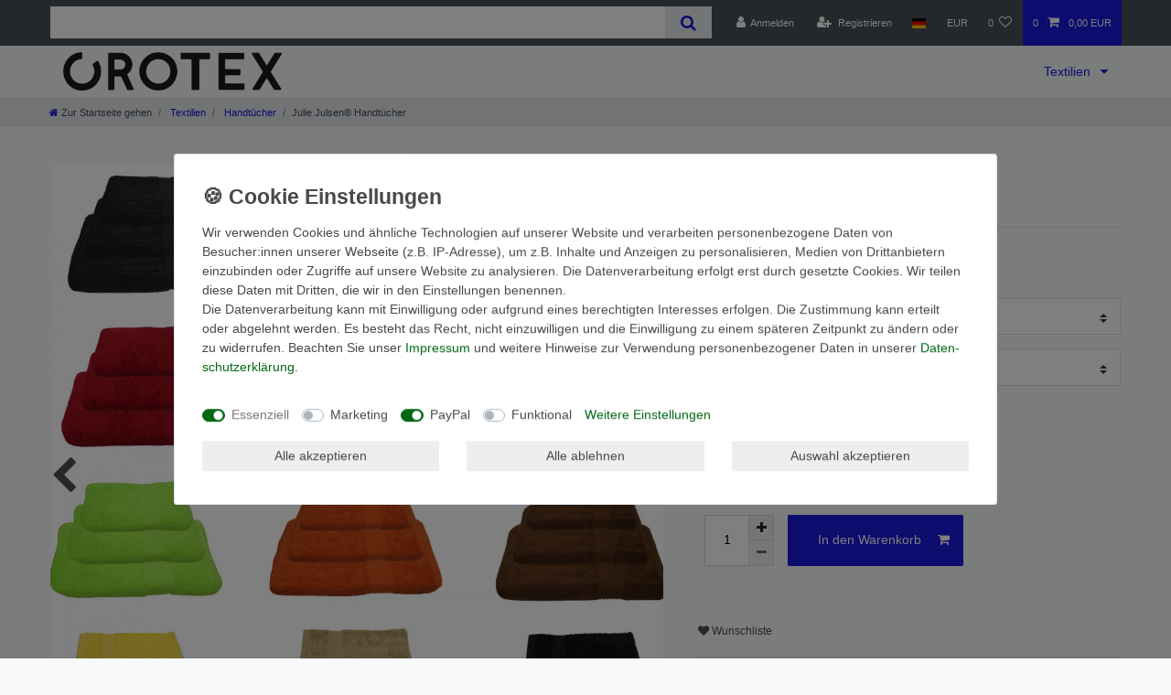

--- FILE ---
content_type: text/html; charset=UTF-8
request_url: https://www.orotex.de/textilien/handtuecher/julie-julsen-handtuecher_453_1934/
body_size: 79445
content:






<!DOCTYPE html>

<html lang="de" data-framework="vue" prefix="og: http://ogp.me/ns#" class="icons-loading">

<head>
                        

    <script type="text/javascript">
    (function() {
        var _availableConsents = {"necessary.consent":[true,[],null],"necessary.session":[true,[],null],"necessary.csrf":[true,["XSRF-TOKEN"],null],"necessary.shopbooster_cookie":[true,["plenty_cache"],null],"marketing.googleAnalytics":[false,["\/^_ga\/","_ga","_gid","_gat"],false],"paypal.paypal-cookies":[false,["X-PP-SILOVER","X-PP-L7","tsrc","paypalplus_session_v2"],true],"convenience.languageDetection":[null,[],null]};
        var _allowedCookies = ["plenty_cache","XSRF-TOKEN","plenty-shop-cookie","PluginSetPreview","SID_PLENTY_ADMIN_38738","PreviewCookie"] || [];

        window.ConsentManager = (function() {
            var _consents = (function() {
                var _rawCookie = document.cookie.split(";").filter(function (cookie) {
                    return cookie.trim().indexOf("plenty-shop-cookie=") === 0;
                })[0];

                if (!!_rawCookie) {
                    try {
                        _rawCookie = decodeURIComponent(_rawCookie);
                    } catch (e) {
                        document.cookie = "plenty-shop-cookie= ; expires = Thu, 01 Jan 1970 00:00:00 GMT"
                        return null;
                    }

                    try {
                        return JSON.parse(
                            _rawCookie.trim().substr("plenty-shop-cookie=".length)
                        );
                    } catch (e) {
                        return null;
                    }
                }
                return null;
            })();

            Object.keys(_consents || {}).forEach(function(group) {
                if(typeof _consents[group] === 'object' && _consents[group] !== null)
                {
                    Object.keys(_consents[group] || {}).forEach(function(key) {
                        var groupKey = group + "." + key;
                        if(_consents[group][key] && _availableConsents[groupKey] && _availableConsents[groupKey][1].length) {
                            Array.prototype.push.apply(_allowedCookies, _availableConsents[groupKey][1]);
                        }
                    });
                }
            });

            if(!_consents) {
                Object.keys(_availableConsents || {})
                    .forEach(function(groupKey) {
                        if(_availableConsents[groupKey] && ( _availableConsents[groupKey][0] || _availableConsents[groupKey][2] )) {
                            Array.prototype.push.apply(_allowedCookies, _availableConsents[groupKey][1]);
                        }
                    });
            }

            var _setResponse = function(key, response) {
                _consents = _consents || {};
                if(typeof key === "object" && typeof response === "undefined") {
                    _consents = key;
                    document.dispatchEvent(new CustomEvent("consent-change", {
                        detail: {key: null, value: null, data: key}
                    }));
                    _enableScriptsOnConsent();
                } else {
                    var groupKey = key.split(".")[0];
                    var consentKey = key.split(".")[1];
                    _consents[groupKey] = _consents[groupKey] || {};
                    if(consentKey === "*") {
                        Object.keys(_availableConsents).forEach(function(aKey) {
                            if(aKey.split(".")[0] === groupKey) {
                                _consents[groupKey][aKey.split(".")[1]] = response;
                            }
                        });
                    } else {
                        _consents[groupKey][consentKey] = response;
                    }
                    document.dispatchEvent(new CustomEvent("consent-change", {
                        detail: {key: key, value: response, data: _consents}
                    }));
                    _enableScriptsOnConsent();
                }
                if(!_consents.hasOwnProperty('_id')) {
                    _consents['_id'] = "d5952cfb40853c3f9e01f7b2ad77ab576742c951";
                }

                Object.keys(_availableConsents).forEach(function(key) {
                    if((_availableConsents[key][1] || []).length > 0) {
                        if(_isConsented(key)) {
                            _availableConsents[key][1].forEach(function(cookie) {
                                if(_allowedCookies.indexOf(cookie) < 0) _allowedCookies.push(cookie);
                            });
                        } else {
                            _allowedCookies = _allowedCookies.filter(function(cookie) {
                                return _availableConsents[key][1].indexOf(cookie) < 0;
                            });
                        }
                    }
                });

                document.cookie = "plenty-shop-cookie=" + JSON.stringify(_consents) + "; path=/; secure";
            };
            var _hasResponse = function() {
                return _consents !== null;
            };

            var _expireDate = function() {
                var expireSeconds = 0;
                                const date = new Date();
                date.setSeconds(date.getSeconds() + expireSeconds);
                const offset = date.getTimezoneOffset() / 60;
                date.setHours(date.getHours() - offset)
                return date.toUTCString();
            }
            var _isConsented = function(key) {
                var groupKey = key.split(".")[0];
                var consentKey = key.split(".")[1];

                if (consentKey === "*") {
                    return Object.keys(_availableConsents).some(function (aKey) {
                        var aGroupKey = aKey.split(".")[0];
                        return aGroupKey === groupKey && _isConsented(aKey);
                    });
                } else {
                    if(!_hasResponse()) {
                        return _availableConsents[key][0] || _availableConsents[key][2];
                    }

                    if(_consents.hasOwnProperty(groupKey) && _consents[groupKey].hasOwnProperty(consentKey))
                    {
                        return !!_consents[groupKey][consentKey];
                    }
                    else {
                        if(!!_availableConsents[key])
                        {
                            return _availableConsents[key][0];
                        }

                        console.warn("Cookie has been blocked due to not being registered: " + key);
                        return false;
                    }
                }
            };
            var _getConsents = function() {
                var _result = {};
                Object.keys(_availableConsents).forEach(function(key) {
                    var groupKey = key.split(".")[0];
                    var consentKey = key.split(".")[1];
                    _result[groupKey] = _result[groupKey] || {};
                    if(consentKey !== "*") {
                        _result[groupKey][consentKey] = _isConsented(key);
                    }
                });
                return _result;
            };
            var _isNecessary = function(key) {
                return _availableConsents.hasOwnProperty(key) && _availableConsents[key][0];
            };
            var _enableScriptsOnConsent = function() {
                var elementsToEnable = document.querySelectorAll("script[data-cookie-consent]");
                Array.prototype.slice.call(elementsToEnable).forEach(function(el) {
                    if(el.dataset && el.dataset.cookieConsent && _isConsented(el.dataset.cookieConsent) && el.type !== "application/javascript") {
                        var newScript = document.createElement("script");
                        if(el.src) {
                            newScript.src = el.src;
                        } else {
                            newScript.textContent = el.textContent;
                        }
                        el.parentNode.replaceChild(newScript, el);
                    }
                });
            };
            window.addEventListener("load", _enableScriptsOnConsent);
                        // Cookie proxy
            (function() {
                var _data = {};
                var _splitCookieString = function(cookiesString) {

                    var _allCookies = cookiesString.split(";");
                    var regex = /[^=]+=[^;]*;?((?:expires|path|domain)=[^;]*;)*/gm;
                    var cookies = [];

                    _allCookies.forEach(function(cookie){
                        if(cookie.trim().indexOf("plenty-shop-cookie=") === 0) {
                            var cookieString = decodeURIComponent(cookiesString);
                            var match;
                            while((match = regex.exec(cookieString)) !== null) {
                                if(match.index === match.lastIndex) {
                                    regex.lastIndex++;
                                }
                                cookies.push(match[0]);
                            }
                        } else if(cookie.length) {
                            cookies.push(cookie);
                        }
                    });

                    return cookies;

                };
                var _parseCookies = function (cookiesString) {
                    return _splitCookieString(cookiesString).map(function(cookieString) {
                        return _parseCookie(cookieString);
                    });
                };
                var _parseCookie = function(cookieString) {
                    var cookie = {
                        name: null,
                        value: null,
                        params: {}
                    };
                    var match = /^([^=]+)=([^;]*);*((?:[^;]*;?)*)$/.exec(cookieString.trim());
                    if(match && match[1]) {
                        cookie.name = match[1];
                        cookie.value = match[2];

                        (match[3] || "").split(";").map(function(param) {
                            return /^([^=]+)=([^;]*);?$/.exec(param.trim());
                        }).filter(function(param) {
                            return !!param;
                        }).forEach(function(param) {
                            cookie.params[param[1]] = param[2];
                        });

                        if(cookie.params && !cookie.params.path) {
                            cookie.params.path = "/";
                        }
                    }

                    return cookie;
                };
                var _isAllowed = function(cookieName) {
                    return _allowedCookies.some(function(allowedCookie) {
                        var match = /^\/(.*)\/([gmiy]*)$/.exec(allowedCookie);
                        return (match && match[1] && (new RegExp(match[1], match[2])).test(cookieName))
                            || allowedCookie === cookieName;
                    });
                };
                var _set = function(cookieString) {
                    var cookie = _parseCookie(cookieString);
                                                                    var domainParts = (window.location.host || window.location.hostname).split(".");
                        if(domainParts[0] === "www") {
                            domainParts.shift();
                            cookie.domain = "." + domainParts.join(".");
                        } else {
                            cookie.domain = (window.location.host || window.location.hostname);
                        }
                                        if(cookie && cookie.name) {
                        if(_isAllowed(cookie.name)) {
                            var cookieValue = cookie.value || "";
                            _data[cookie.name] = cookieValue + Object.keys(cookie.params || {}).map(function(paramKey) {
                                                            if(paramKey === "expires") {
                                    return "";
                                }
                                                            return "; " + paramKey.trim() + "=" + cookie.params[paramKey].trim();
                            }).join("");
                        } else {
                            _data[cookie.name] = null;
                            console.warn("Cookie has been blocked due to privacy settings: " + cookie.name);
                        }
                        _update();
                    }
                };
                var _get = function() {
                    return Object.keys(_data).filter(function (key) {
                        return !!_data[key];
                    }).map(function (key) {
                        return key + "=" + (_data[key].split(";")[0]);
                    }).join("; ");
                };
                var _update = function() {
                    delete document.cookie;
                    var cookies = _parseCookies(document.cookie);
                    Object.keys(_data).forEach(function(key) {
                        if(!_data[key]) {
                            // unset cookie
                            var domains = (window.location.host || window.location.hostname).split(".");
                            while(domains.length > 1) {
                                document.cookie = key + "=; path=/; expires=Thu, 01 Jan 1970 00:00:01 GMT; domain="+domains.join(".");
                                document.cookie = key + "=; path=/; expires=Thu, 01 Jan 1970 00:00:01 GMT; domain=."+domains.join(".");
                                domains.shift();
                            }
                            document.cookie = key + "=; path=/; expires=Thu, 01 Jan 1970 00:00:01 GMT;";
                            delete _data[key];
                        } else {
                            var existingCookie = cookies.find(function(cookie) { return cookie.name === key; });
                            var parsedData = _parseCookie(key + "=" + _data[key]);
                            if(!existingCookie || existingCookie.value !== parsedData.value) {
                                document.cookie = key + "=" + _data[key];
                            } else {
                                // console.log('No changes to cookie: ' + key);
                            }
                        }
                    });

                    if(!document.__defineGetter__) {
                        Object.defineProperty(document, 'cookie', {
                            get: _get,
                            set: _set
                        });
                    } else {
                        document.__defineGetter__('cookie', _get);
                        document.__defineSetter__('cookie', _set);
                    }
                };

                _splitCookieString(document.cookie).forEach(function(cookie)
                {
                    _set(cookie);
                });

                _update();
            })();
            
            return {
                setResponse: _setResponse,
                hasResponse: _hasResponse,
                isConsented: _isConsented,
                getConsents: _getConsents,
                isNecessary: _isNecessary
            };
        })();
    })();
</script>


    
<meta charset="utf-8">
<meta http-equiv="X-UA-Compatible" content="IE=edge">
<meta name="viewport" content="width=device-width, initial-scale=1">
<meta name="generator" content="plentymarkets" />
<meta name="format-detection" content="telephone=no"> 
<link rel="icon" type="image/x-icon" href="https://cdn02.plentymarkets.com/9yghqf1jqfcm/frontend/Logo/O.png">



            <link rel="canonical" href="https://www.orotex.de/textilien/handtuecher/julie-julsen-handtuecher_453_1934/">
    
                        <link rel="alternate" hreflang="x-default" href="https://www.orotex.de/textilien/handtuecher/julie-julsen-handtuecher_453_1934/"/>
                    <link rel="alternate" hreflang="de" href="https://www.orotex.de/textilien/handtuecher/julie-julsen-handtuecher_453_1934/"/>
            
<style data-font="Custom-Font">
    
                
        .icons-loading .fa { visibility: hidden !important; }
</style>

<link rel="preload" href="https://cdn02.plentymarkets.com/9yghqf1jqfcm/plugin/3/ceres/css/ceres-icons.css" as="style" onload="this.onload=null;this.rel='stylesheet';">
<noscript><link rel="stylesheet" href="https://cdn02.plentymarkets.com/9yghqf1jqfcm/plugin/3/ceres/css/ceres-icons.css"></noscript>


<link rel="preload" as="style" href="https://cdn02.plentymarkets.com/9yghqf1jqfcm/plugin/3/ceres/css/ceres-base.css?v=fd7b645c86775fce401b20887698c59cf5869d86">
    <link rel="stylesheet" href="https://cdn02.plentymarkets.com/9yghqf1jqfcm/plugin/3/ceres/css/ceres-base.css?v=fd7b645c86775fce401b20887698c59cf5869d86">


<script type="application/javascript">
    /*! loadCSS. [c]2017 Filament Group, Inc. MIT License */
    /* This file is meant as a standalone workflow for
    - testing support for link[rel=preload]
    - enabling async CSS loading in browsers that do not support rel=preload
    - applying rel preload css once loaded, whether supported or not.
    */
    (function( w ){
        "use strict";
        // rel=preload support test
        if( !w.loadCSS ){
            w.loadCSS = function(){};
        }
        // define on the loadCSS obj
        var rp = loadCSS.relpreload = {};
        // rel=preload feature support test
        // runs once and returns a function for compat purposes
        rp.support = (function(){
            var ret;
            try {
                ret = w.document.createElement( "link" ).relList.supports( "preload" );
            } catch (e) {
                ret = false;
            }
            return function(){
                return ret;
            };
        })();

        // if preload isn't supported, get an asynchronous load by using a non-matching media attribute
        // then change that media back to its intended value on load
        rp.bindMediaToggle = function( link ){
            // remember existing media attr for ultimate state, or default to 'all'
            var finalMedia = link.media || "all";

            function enableStylesheet(){
                // unbind listeners
                if( link.addEventListener ){
                    link.removeEventListener( "load", enableStylesheet );
                } else if( link.attachEvent ){
                    link.detachEvent( "onload", enableStylesheet );
                }
                link.setAttribute( "onload", null );
                link.media = finalMedia;
            }

            // bind load handlers to enable media
            if( link.addEventListener ){
                link.addEventListener( "load", enableStylesheet );
            } else if( link.attachEvent ){
                link.attachEvent( "onload", enableStylesheet );
            }

            // Set rel and non-applicable media type to start an async request
            // note: timeout allows this to happen async to let rendering continue in IE
            setTimeout(function(){
                link.rel = "stylesheet";
                link.media = "only x";
            });
            // also enable media after 3 seconds,
            // which will catch very old browsers (android 2.x, old firefox) that don't support onload on link
            setTimeout( enableStylesheet, 3000 );
        };

        // loop through link elements in DOM
        rp.poly = function(){
            // double check this to prevent external calls from running
            if( rp.support() ){
                return;
            }
            var links = w.document.getElementsByTagName( "link" );
            for( var i = 0; i < links.length; i++ ){
                var link = links[ i ];
                // qualify links to those with rel=preload and as=style attrs
                if( link.rel === "preload" && link.getAttribute( "as" ) === "style" && !link.getAttribute( "data-loadcss" ) ){
                    // prevent rerunning on link
                    link.setAttribute( "data-loadcss", true );
                    // bind listeners to toggle media back
                    rp.bindMediaToggle( link );
                }
            }
        };

        // if unsupported, run the polyfill
        if( !rp.support() ){
            // run once at least
            rp.poly();

            // rerun poly on an interval until onload
            var run = w.setInterval( rp.poly, 500 );
            if( w.addEventListener ){
                w.addEventListener( "load", function(){
                    rp.poly();
                    w.clearInterval( run );
                } );
            } else if( w.attachEvent ){
                w.attachEvent( "onload", function(){
                    rp.poly();
                    w.clearInterval( run );
                } );
            }
        }


        // commonjs
        if( typeof exports !== "undefined" ){
            exports.loadCSS = loadCSS;
        }
        else {
            w.loadCSS = loadCSS;
        }
    }( typeof global !== "undefined" ? global : this ) );

    (function() {
        var checkIconFont = function() {
            if(!document.fonts || document.fonts.check("1em FontAwesome")) {
                document.documentElement.classList.remove('icons-loading');
            }
        };

        if(document.fonts) {
            document.fonts.addEventListener("loadingdone", checkIconFont);
            window.addEventListener("load", checkIconFont);
        }
        checkIconFont();
    })();
</script>

                    

<!-- Extend the existing style with a template -->
                            <script type="text/plain" data-cookie-consent="marketing.googleAnalytics" async src="https://www.googletagmanager.com/gtag/js?id=G-7KM8LXEYEY"></script>
<script type="text/plain" data-cookie-consent="marketing.googleAnalytics">
    window.dataLayer = window.dataLayer || [];
    function gtag(){dataLayer.push(arguments);}

    gtag('consent', 'default', {
      'ad_storage': 'granted',
      'ad_user_data': 'granted',
      'ad_personalization': 'granted',
      'analytics_storage': 'granted'
    });

    gtag('js', new Date());

    gtag('config', 'G-7KM8LXEYEY');

                gtag('set', 'anonymizeIp', true);
    </script>

            



    
    
                
    
    

    
    
    
    
    

                    


<meta name="robots" content="all">
<meta property="og:title" content="Julie Julsen® Handtücher
         | Orotex"/>
<meta property="og:type" content="article"/>
<meta property="og:url" content="https://www.orotex.de/textilien/handtuecher/julie-julsen-handtuecher_453_1934/"/>
<meta property="og:image" content="https://cdn02.plentymarkets.com/9yghqf1jqfcm/item/images/453/full/89760.jpg"/>
<meta property="thumbnail" content="https://cdn02.plentymarkets.com/9yghqf1jqfcm/item/images/453/full/89760.jpg"/>

<script type="application/ld+json">
            {
                "@context"      : "https://schema.org/",
                "@type"         : "Product",
                "@id"           : "1934",
                "name"          : "Julie Julsen® Handtücher",
                "category"      : "Handtücher",
                "releaseDate"   : "",
                "image"         : "https://cdn02.plentymarkets.com/9yghqf1jqfcm/item/images/453/full/89760.jpg",
                "identifier"    : "1934",
                "description"   : "Ausstattung:- Die Handtücher sind gewebt und besonders saugstark!-&amp;nbsp;Materialzusammensetztung: 100% Baumwolle- Griffiges Volumen- Sanfter Massageeffekt- Hautsympathisch und Strapazierfähig- Hochwertige dekorative Bordüre im klassischen Design mit breitem Abschluss- Handtuchaufhänger- schadstoffgeprüft nach Öko-Tex Standard 100- Bügelfrei &amp;amp; pflegeleicht- Waschbar bis 60°- Trocknergeeignet- Qualität: 100% Baumwolle , 500 g/m² Grössen Übersicht:-Waschhandschuh 15 x 21 cm-Gästetuch 30 x 50 cm-Handtuch 50 x 100 cm-Duschtuch 70 x 140 cm-Badetuch 100 x 150 cm-Saunatuch / Strandtuch 80 x 200 cm Julie Julsen ist eine bekannte Schmuck Marke, bei der Wertigkeit auf Qualität groß geschrieben wird. Das spiegelt sich auch in den Handtüchern und Accessoires wieder.",
                "disambiguatingDescription" : "",
                "manufacturer"  : {
                    "@type"         : "Organization",
                    "name"          : "Julie Julsen"
                },
                "sku"           : "1934",
                "offers": {
                    "@type"         : "Offer",
                    "priceCurrency" : "EUR",
                    "price"         : "1.40",
                    "url"           : "https://www.orotex.de/textilien/handtuecher/julie-julsen-handtuecher_453_1934/",
                    "priceSpecification":[
                                                    {
                                "@type": "UnitPriceSpecification",
                                "price": "1.40",
                                "priceCurrency": "EUR",
                                "priceType": "ListPrice",
                                "referenceQuantity": {
                                    "@type": "QuantitativeValue",
                                    "value": "1",
                                    "unitCode": "C62"
                                }
                            },
                                                {
                            "@type": "UnitPriceSpecification",
                            "price": "1.40",
                            "priceCurrency": "EUR",
                            "priceType": "SalePrice",
                            "referenceQuantity": {
                                "@type": "QuantitativeValue",
                                "value": "1",
                                "unitCode": "C62"
                            }
                        }

                    ],
                    "availability"  : "http://schema.org/InStock",
                    "itemCondition" : "https://schema.org/NewCondition"
                },
                "depth": {
                    "@type"         : "QuantitativeValue",
                    "value"         : "230"
                },
                "width": {
                    "@type"         : "QuantitativeValue",
                    "value"         : "230"
                },
                "height": {
                    "@type"         : "QuantitativeValue",
                    "value"         : "20"
                },
                "weight": {
                    "@type"         : "QuantitativeValue",
                    "value"         : "50"
                }
            }
        </script>

<title>Julie Julsen® Handtücher
         | Orotex</title>

                <style>.fa-angle-double-right:before {
    content: "" ;
}</style>
                                    <style>
    #paypal_loading_screen {
        display: none;
        position: fixed;
        z-index: 2147483640;
        top: 0;
        left: 0;
        width: 100%;
        height: 100%;
        overflow: hidden;

        transform: translate3d(0, 0, 0);

        background-color: black;
        background-color: rgba(0, 0, 0, 0.8);
        background: radial-gradient(ellipse closest-corner, rgba(0,0,0,0.6) 1%, rgba(0,0,0,0.8) 100%);

        color: #fff;
    }

    #paypal_loading_screen .paypal-checkout-modal {
        font-family: "HelveticaNeue", "HelveticaNeue-Light", "Helvetica Neue Light", helvetica, arial, sans-serif;
        font-size: 14px;
        text-align: center;

        box-sizing: border-box;
        max-width: 350px;
        top: 50%;
        left: 50%;
        position: absolute;
        transform: translateX(-50%) translateY(-50%);
        cursor: pointer;
        text-align: center;
    }

    #paypal_loading_screen.paypal-overlay-loading .paypal-checkout-message, #paypal_loading_screen.paypal-overlay-loading .paypal-checkout-continue {
        display: none;
    }

    .paypal-checkout-loader {
        display: none;
    }

    #paypal_loading_screen.paypal-overlay-loading .paypal-checkout-loader {
        display: block;
    }

    #paypal_loading_screen .paypal-checkout-modal .paypal-checkout-logo {
        cursor: pointer;
        margin-bottom: 30px;
        display: inline-block;
    }

    #paypal_loading_screen .paypal-checkout-modal .paypal-checkout-logo img {
        height: 36px;
    }

    #paypal_loading_screen .paypal-checkout-modal .paypal-checkout-logo img.paypal-checkout-logo-pp {
        margin-right: 10px;
    }

    #paypal_loading_screen .paypal-checkout-modal .paypal-checkout-message {
        font-size: 15px;
        line-height: 1.5;
        padding: 10px 0;
    }

    #paypal_loading_screen.paypal-overlay-context-iframe .paypal-checkout-message, #paypal_loading_screen.paypal-overlay-context-iframe .paypal-checkout-continue {
        display: none;
    }

    .paypal-spinner {
        height: 30px;
        width: 30px;
        display: inline-block;
        box-sizing: content-box;
        opacity: 1;
        filter: alpha(opacity=100);
        animation: rotation .7s infinite linear;
        border-left: 8px solid rgba(0, 0, 0, .2);
        border-right: 8px solid rgba(0, 0, 0, .2);
        border-bottom: 8px solid rgba(0, 0, 0, .2);
        border-top: 8px solid #fff;
        border-radius: 100%
    }

    .paypalSmartButtons div {
        margin-left: 10px;
        margin-right: 10px;
    }
</style>    
                                    
    </head>

<body class="page-singleitem item-453 variation-1934 ">

                    

<script>
    if('ontouchstart' in document.documentElement)
    {
        document.body.classList.add("touch");
    }
    else
    {
        document.body.classList.add("no-touch");
    }
</script>

<div id="vue-app" data-server-rendered="true" class="app"><div template="#vue-notifications" class="notification-wrapper"></div> <header id="page-header" class="sticky-top"><div class="container-max"><div class="row flex-row-reverse position-relative"><div id="page-header-parent" data-header-offset class="col-12 header-container"><div class="top-bar header-fw"><div class="container-max px-0 pr-lg-3"><div class="row mx-0 flex-row-reverse position-relative"><div class="top-bar-items search-permanent d-flex flex-grow-1 flex-column-reverse flex-md-row"><div class="always-visible-search flex-grow-1"><div class="container-max"><div class="position-relative"><div class="d-flex flex-grow-1 position-relative my-2"><input type="search" placeholder="" aria-label="Suchbegriff" value="" class="search-input flex-grow-1 px-3 py-2"> <button type="submit" aria-label="Suche" class="search-submit px-3"><i aria-hidden="true" class="fa fa-fw fa-search"></i></button></div> <!----></div></div></div> <div class="controls"><ul id="controlsList" class="controls-list mb-0 d-flex list-inline pl-2 pl-sm-1 pl-md-0"><li class="list-inline-item control-user"><!----></li> <li class="list-inline-item dropdown control-languages"><a data-toggle="collapse" data-testing="language-select" href="#countrySettings" aria-expanded="false" aria-controls="countrySettings" data-parent="#controlsList" aria-label="Land" class="nav-link"><i aria-hidden="true" class="flag-icon flag-icon-de"></i></a></li> <li class="list-inline-item dropdown control-languages"><a data-toggle="collapse" href="#currencySelect" aria-expanded="false" aria-controls="currencySelect" data-parent="#controlsList" data-testing="currency-select" aria-label="Währung" class="nav-link"><span>EUR</span></a></li> <li class="list-inline-item control-wish-list"><a href="/wish-list/" rel="nofollow" aria-label="Wunschliste" class="nav-link"><span class="badge-right mr-1 d-none d-sm-inline">0</span> <i aria-hidden="true" class="fa fa-heart-o"></i></a></li> <li class="list-inline-item control-basket position-relative"><a href="#" class="toggle-basket-preview nav-link"><span class="mr-2">0</span> <i aria-hidden="true" class="fa fa-shopping-cart"></i> <span class="badge p-0 ml-2">0,00 EUR</span></a> <!----></li></ul></div></div></div></div> <div class="container-max px-0 px-lg-3"><div class="row mx-0 flex-row-reverse"><div id="currencySelect" class="cmp cmp-currency-select collapse"><div class="container-max"><div class="row py-3"><div class="currency-list col-12"><div class="list-title"><strong>Währung</strong> <hr></div> <ul class="row text-center text-sm-left"><li class="col-2 px-0 active"><a data-testing="EUR" href="?currency=EUR" rel="nofollow" class="nav-link">
                                                                                                    EUR <br class="d-block d-sm-none">(€)
                                                                                            </a></li></ul></div></div></div></div> <div id="countrySettings" class="cmp cmp-country-settings collapse"><div class="container-max"><div class="row py-3"><div class="col-12 col-lg-6"><div class="language-settings"><div class="list-title"><strong>Sprache</strong> <hr></div> <ul class="row"><li class="col-6 col-sm-4 px-0 active"><a href="https://www.orotex.de/textilien/handtuecher/julie-julsen-handtuecher_453_1934/" data-testing="lang-select-de" data-update-url class="nav-link"><i aria-hidden="true" class="flag-icon flag-icon-de"></i>
                                                        Deutsch
                                                    </a></li></ul></div></div> <div class="col-12 col-lg-6"><div class="shipping-settings"><div class="list-title"><strong>Lieferland</strong> <hr></div> <ul class="row"><li class="col-6 col-sm-4 px-0"><a data-toggle="collapse" href="#countrySettings" data-boundary="window" data-title="Bitte ändern Sie Ihre Adresse, um das Lieferland zu wechseln." aria-label="Bitte ändern Sie Ihre Adresse, um das Lieferland zu wechseln." class="nav-link"><i aria-hidden="true" class="flag-icon flag-icon-be"></i>
            Belgien
        </a></li><li class="col-6 col-sm-4 px-0"><a data-toggle="collapse" href="#countrySettings" data-boundary="window" data-title="Bitte ändern Sie Ihre Adresse, um das Lieferland zu wechseln." aria-label="Bitte ändern Sie Ihre Adresse, um das Lieferland zu wechseln." class="nav-link"><i aria-hidden="true" class="flag-icon flag-icon-gr"></i>
            Berg Athos
        </a></li><li class="col-6 col-sm-4 px-0"><a data-toggle="collapse" href="#countrySettings" data-boundary="window" data-title="Bitte ändern Sie Ihre Adresse, um das Lieferland zu wechseln." aria-label="Bitte ändern Sie Ihre Adresse, um das Lieferland zu wechseln." class="nav-link"><i aria-hidden="true" class="flag-icon flag-icon-bg"></i>
            Bulgarien
        </a></li><li class="col-6 col-sm-4 px-0"><a data-toggle="collapse" href="#countrySettings" data-boundary="window" data-title="Bitte ändern Sie Ihre Adresse, um das Lieferland zu wechseln." aria-label="Bitte ändern Sie Ihre Adresse, um das Lieferland zu wechseln." class="nav-link"><i aria-hidden="true" class="flag-icon flag-icon-it"></i>
            Campione d`Italia
        </a></li><li class="col-6 col-sm-4 px-0"><a data-toggle="collapse" href="#countrySettings" data-boundary="window" data-title="Bitte ändern Sie Ihre Adresse, um das Lieferland zu wechseln." aria-label="Bitte ändern Sie Ihre Adresse, um das Lieferland zu wechseln." class="nav-link"><i aria-hidden="true" class="flag-icon flag-icon-de"></i>
            Deutschland
        </a></li><li class="col-6 col-sm-4 px-0"><a data-toggle="collapse" href="#countrySettings" data-boundary="window" data-title="Bitte ändern Sie Ihre Adresse, um das Lieferland zu wechseln." aria-label="Bitte ändern Sie Ihre Adresse, um das Lieferland zu wechseln." class="nav-link"><i aria-hidden="true" class="flag-icon flag-icon-dk"></i>
            Dänemark
        </a></li><li class="col-6 col-sm-4 px-0"><a data-toggle="collapse" href="#countrySettings" data-boundary="window" data-title="Bitte ändern Sie Ihre Adresse, um das Lieferland zu wechseln." aria-label="Bitte ändern Sie Ihre Adresse, um das Lieferland zu wechseln." class="nav-link"><i aria-hidden="true" class="flag-icon flag-icon-ee"></i>
            Estland
        </a></li><li class="col-6 col-sm-4 px-0"><a data-toggle="collapse" href="#countrySettings" data-boundary="window" data-title="Bitte ändern Sie Ihre Adresse, um das Lieferland zu wechseln." aria-label="Bitte ändern Sie Ihre Adresse, um das Lieferland zu wechseln." class="nav-link"><i aria-hidden="true" class="flag-icon flag-icon-fi"></i>
            Finnland
        </a></li><li class="col-6 col-sm-4 px-0"><a data-toggle="collapse" href="#countrySettings" data-boundary="window" data-title="Bitte ändern Sie Ihre Adresse, um das Lieferland zu wechseln." aria-label="Bitte ändern Sie Ihre Adresse, um das Lieferland zu wechseln." class="nav-link"><i aria-hidden="true" class="flag-icon flag-icon-fr"></i>
            Frankreich
        </a></li><li class="col-6 col-sm-4 px-0"><a data-toggle="collapse" href="#countrySettings" data-boundary="window" data-title="Bitte ändern Sie Ihre Adresse, um das Lieferland zu wechseln." aria-label="Bitte ändern Sie Ihre Adresse, um das Lieferland zu wechseln." class="nav-link"><i aria-hidden="true" class="flag-icon flag-icon-gr"></i>
            Griechenland
        </a></li><li class="col-6 col-sm-4 px-0"><a data-toggle="collapse" href="#countrySettings" data-boundary="window" data-title="Bitte ändern Sie Ihre Adresse, um das Lieferland zu wechseln." aria-label="Bitte ändern Sie Ihre Adresse, um das Lieferland zu wechseln." class="nav-link"><i aria-hidden="true" class="flag-icon flag-icon-ie"></i>
            Irland
        </a></li><li class="col-6 col-sm-4 px-0"><a data-toggle="collapse" href="#countrySettings" data-boundary="window" data-title="Bitte ändern Sie Ihre Adresse, um das Lieferland zu wechseln." aria-label="Bitte ändern Sie Ihre Adresse, um das Lieferland zu wechseln." class="nav-link"><i aria-hidden="true" class="flag-icon flag-icon-it"></i>
            Italia
        </a></li><li class="col-6 col-sm-4 px-0"><a data-toggle="collapse" href="#countrySettings" data-boundary="window" data-title="Bitte ändern Sie Ihre Adresse, um das Lieferland zu wechseln." aria-label="Bitte ändern Sie Ihre Adresse, um das Lieferland zu wechseln." class="nav-link"><i aria-hidden="true" class="flag-icon flag-icon-fr"></i>
            Korsika
        </a></li><li class="col-6 col-sm-4 px-0"><a data-toggle="collapse" href="#countrySettings" data-boundary="window" data-title="Bitte ändern Sie Ihre Adresse, um das Lieferland zu wechseln." aria-label="Bitte ändern Sie Ihre Adresse, um das Lieferland zu wechseln." class="nav-link"><i aria-hidden="true" class="flag-icon flag-icon-hr"></i>
            Kroatien
        </a></li><li class="col-6 col-sm-4 px-0"><a data-toggle="collapse" href="#countrySettings" data-boundary="window" data-title="Bitte ändern Sie Ihre Adresse, um das Lieferland zu wechseln." aria-label="Bitte ändern Sie Ihre Adresse, um das Lieferland zu wechseln." class="nav-link"><i aria-hidden="true" class="flag-icon flag-icon-lv"></i>
            Lettland
        </a></li><li class="col-6 col-sm-4 px-0"><a data-toggle="collapse" href="#countrySettings" data-boundary="window" data-title="Bitte ändern Sie Ihre Adresse, um das Lieferland zu wechseln." aria-label="Bitte ändern Sie Ihre Adresse, um das Lieferland zu wechseln." class="nav-link"><i aria-hidden="true" class="flag-icon flag-icon-lt"></i>
            Litauen
        </a></li><li class="col-6 col-sm-4 px-0"><a data-toggle="collapse" href="#countrySettings" data-boundary="window" data-title="Bitte ändern Sie Ihre Adresse, um das Lieferland zu wechseln." aria-label="Bitte ändern Sie Ihre Adresse, um das Lieferland zu wechseln." class="nav-link"><i aria-hidden="true" class="flag-icon flag-icon-it"></i>
            Livigno
        </a></li><li class="col-6 col-sm-4 px-0"><a data-toggle="collapse" href="#countrySettings" data-boundary="window" data-title="Bitte ändern Sie Ihre Adresse, um das Lieferland zu wechseln." aria-label="Bitte ändern Sie Ihre Adresse, um das Lieferland zu wechseln." class="nav-link"><i aria-hidden="true" class="flag-icon flag-icon-it"></i>
            Luganer See von Ponte Tresa bis Porto Ceresio (IT)
        </a></li><li class="col-6 col-sm-4 px-0"><a data-toggle="collapse" href="#countrySettings" data-boundary="window" data-title="Bitte ändern Sie Ihre Adresse, um das Lieferland zu wechseln." aria-label="Bitte ändern Sie Ihre Adresse, um das Lieferland zu wechseln." class="nav-link"><i aria-hidden="true" class="flag-icon flag-icon-lu"></i>
            Luxemburg
        </a></li><li class="col-6 col-sm-4 px-0"><a data-toggle="collapse" href="#countrySettings" data-boundary="window" data-title="Bitte ändern Sie Ihre Adresse, um das Lieferland zu wechseln." aria-label="Bitte ändern Sie Ihre Adresse, um das Lieferland zu wechseln." class="nav-link"><i aria-hidden="true" class="flag-icon flag-icon-mt"></i>
            Malta
        </a></li><li class="col-6 col-sm-4 px-0"><a data-toggle="collapse" href="#countrySettings" data-boundary="window" data-title="Bitte ändern Sie Ihre Adresse, um das Lieferland zu wechseln." aria-label="Bitte ändern Sie Ihre Adresse, um das Lieferland zu wechseln." class="nav-link"><i aria-hidden="true" class="flag-icon flag-icon-nl"></i>
            Niederlande
        </a></li><li class="col-6 col-sm-4 px-0"><a data-toggle="collapse" href="#countrySettings" data-boundary="window" data-title="Bitte ändern Sie Ihre Adresse, um das Lieferland zu wechseln." aria-label="Bitte ändern Sie Ihre Adresse, um das Lieferland zu wechseln." class="nav-link"><i aria-hidden="true" class="flag-icon flag-icon-xi"></i>
            Nordirland
        </a></li><li class="col-6 col-sm-4 px-0"><a data-toggle="collapse" href="#countrySettings" data-boundary="window" data-title="Bitte ändern Sie Ihre Adresse, um das Lieferland zu wechseln." aria-label="Bitte ändern Sie Ihre Adresse, um das Lieferland zu wechseln." class="nav-link"><i aria-hidden="true" class="flag-icon flag-icon-pl"></i>
            Polen
        </a></li><li class="col-6 col-sm-4 px-0"><a data-toggle="collapse" href="#countrySettings" data-boundary="window" data-title="Bitte ändern Sie Ihre Adresse, um das Lieferland zu wechseln." aria-label="Bitte ändern Sie Ihre Adresse, um das Lieferland zu wechseln." class="nav-link"><i aria-hidden="true" class="flag-icon flag-icon-pt"></i>
            Portugal
        </a></li><li class="col-6 col-sm-4 px-0"><a data-toggle="collapse" href="#countrySettings" data-boundary="window" data-title="Bitte ändern Sie Ihre Adresse, um das Lieferland zu wechseln." aria-label="Bitte ändern Sie Ihre Adresse, um das Lieferland zu wechseln." class="nav-link"><i aria-hidden="true" class="flag-icon flag-icon-ro"></i>
            Rumänien
        </a></li><li class="col-6 col-sm-4 px-0"><a data-toggle="collapse" href="#countrySettings" data-boundary="window" data-title="Bitte ändern Sie Ihre Adresse, um das Lieferland zu wechseln." aria-label="Bitte ändern Sie Ihre Adresse, um das Lieferland zu wechseln." class="nav-link"><i aria-hidden="true" class="flag-icon flag-icon-se"></i>
            Schweden
        </a></li><li class="col-6 col-sm-4 px-0"><a data-toggle="collapse" href="#countrySettings" data-boundary="window" data-title="Bitte ändern Sie Ihre Adresse, um das Lieferland zu wechseln." aria-label="Bitte ändern Sie Ihre Adresse, um das Lieferland zu wechseln." class="nav-link"><i aria-hidden="true" class="flag-icon flag-icon-ch"></i>
            Schweiz
        </a></li><li class="col-6 col-sm-4 px-0"><a data-toggle="collapse" href="#countrySettings" data-boundary="window" data-title="Bitte ändern Sie Ihre Adresse, um das Lieferland zu wechseln." aria-label="Bitte ändern Sie Ihre Adresse, um das Lieferland zu wechseln." class="nav-link"><i aria-hidden="true" class="flag-icon flag-icon-sk"></i>
            Slowakische Republik
        </a></li><li class="col-6 col-sm-4 px-0"><a data-toggle="collapse" href="#countrySettings" data-boundary="window" data-title="Bitte ändern Sie Ihre Adresse, um das Lieferland zu wechseln." aria-label="Bitte ändern Sie Ihre Adresse, um das Lieferland zu wechseln." class="nav-link"><i aria-hidden="true" class="flag-icon flag-icon-si"></i>
            Slowenien
        </a></li><li class="col-6 col-sm-4 px-0"><a data-toggle="collapse" href="#countrySettings" data-boundary="window" data-title="Bitte ändern Sie Ihre Adresse, um das Lieferland zu wechseln." aria-label="Bitte ändern Sie Ihre Adresse, um das Lieferland zu wechseln." class="nav-link"><i aria-hidden="true" class="flag-icon flag-icon-es"></i>
            Spanien
        </a></li><li class="col-6 col-sm-4 px-0"><a data-toggle="collapse" href="#countrySettings" data-boundary="window" data-title="Bitte ändern Sie Ihre Adresse, um das Lieferland zu wechseln." aria-label="Bitte ändern Sie Ihre Adresse, um das Lieferland zu wechseln." class="nav-link"><i aria-hidden="true" class="flag-icon flag-icon-cz"></i>
            Tschechien
        </a></li><li class="col-6 col-sm-4 px-0"><a data-toggle="collapse" href="#countrySettings" data-boundary="window" data-title="Bitte ändern Sie Ihre Adresse, um das Lieferland zu wechseln." aria-label="Bitte ändern Sie Ihre Adresse, um das Lieferland zu wechseln." class="nav-link"><i aria-hidden="true" class="flag-icon flag-icon-hu"></i>
            Ungarn
        </a></li><li class="col-6 col-sm-4 px-0"><a data-toggle="collapse" href="#countrySettings" data-boundary="window" data-title="Bitte ändern Sie Ihre Adresse, um das Lieferland zu wechseln." aria-label="Bitte ändern Sie Ihre Adresse, um das Lieferland zu wechseln." class="nav-link"><i aria-hidden="true" class="flag-icon flag-icon-at"></i>
            Österreich
        </a></li></ul></div></div></div></div></div></div></div></div> <nav class="navbar header-fw p-0 border-bottom megamenu"><div class="container-max d-block"><div class="row mx-0 position-relative d-flex"><div class="brand-wrapper px-lg-3 d-flex flex-fill"><a href="/" class="navbar-brand py-2"><picture data-alt="Orotex"><source srcset="https://cdn02.plentymarkets.com/9yghqf1jqfcm/frontend/Logo/OrotexLogo.png"> <img src="https://cdn02.plentymarkets.com/9yghqf1jqfcm/frontend/Logo/OrotexLogo.png" alt="Orotex" class="img-fluid"></picture></a> <button id="mobile-navigation-toggler" type="button" class="navbar-toggler d-lg-none p-3">
                    ☰
                </button></div> <div class="main-navbar-collapsable d-none d-lg-block"><ul class="mainmenu p-0 m-0 d-flex"><li class="ddown"><a href="/textilien/" itemprop="name">
                        Textilien
                    </a> <ul data-level="1" class="collapse nav-dropdown-0"><li><ul class="collapse-inner"><li class="level1"><a href="/textilien/bademaentel/" itemprop="name">Bademäntel</a></li></ul></li> <li><ul class="collapse-inner"><li class="level1"><a href="/textilien/badvorleger/" itemprop="name">Badvorleger</a></li></ul></li> <li><ul class="collapse-inner"><li class="level1"><a href="/textilien/handtuecher/" itemprop="name">Handtücher</a></li> <li class="level2"><a href="/textilien/handtuecher/handtuecher-einzeln/" itemprop="name">Handtücher einzeln</a></li> <li class="level2"><a href="/textilien/handtuecher/handtuecher-im-set/" itemprop="name">Handtücher im Set</a></li> <li class="level2"><a href="/textilien/handtuecher/handtuecher-grosspackung/" itemprop="name">Handtücher Großpackung</a></li></ul></li> <li><ul class="collapse-inner"><li class="level1"><a href="/textilien/matratzenschoner/" itemprop="name">Matratzenschoner</a></li></ul></li> <li class="level1 bt-more"><a href="/textilien/">Mehr...</a></li></ul></li></ul></div></div></div></nav> <div class="breadcrumbs header-fw"><nav data-component="breadcrumbs" data-renderer="twig" class="small d-none d-md-block px-0"><ul class="breadcrumb container-max px-3 py-2 my-0 mx-auto"><li class="breadcrumb-item"><a href="/" aria-label="Zur Startseite gehen"><i aria-hidden="true" class="fa fa-home"></i> <span class="breadcrumb-home">Zur Startseite gehen</span></a></li> <li class="breadcrumb-item"><a href="/textilien/">
                                Textilien
                            </a></li> <li class="breadcrumb-item"><a href="/textilien/handtuecher/">
                                Handtücher
                            </a></li> <li class="breadcrumb-item active"><span>Julie Julsen® Handtücher</span></li></ul> <div style="display:none;">
        {
            &quot;@context&quot;:&quot;http://schema.org/&quot;,
            &quot;@type&quot;:&quot;BreadcrumbList&quot;,
            &quot;itemListElement&quot;: [{&quot;@type&quot;:&quot;ListItem&quot;,&quot;position&quot;:1,&quot;item&quot;:{&quot;@id&quot;:&quot;\/&quot;,&quot;name&quot;:&quot;Home&quot;}},{&quot;@type&quot;:&quot;ListItem&quot;,&quot;position&quot;:2,&quot;item&quot;:{&quot;@id&quot;:&quot;\/textilien\/&quot;,&quot;name&quot;:&quot;Textilien&quot;}},{&quot;@type&quot;:&quot;ListItem&quot;,&quot;position&quot;:3,&quot;item&quot;:{&quot;@id&quot;:&quot;\/textilien\/handtuecher\/&quot;,&quot;name&quot;:&quot;Handt\u00fccher&quot;}},{&quot;@type&quot;:&quot;ListItem&quot;,&quot;position&quot;:4,&quot;item&quot;:{&quot;@id&quot;:&quot;https:\/\/www.orotex.de\/textilien\/handtuecher\/julie-julsen-handtuecher_453_1934\/&quot;,&quot;name&quot;:&quot;Julie Julsen\u00ae Handt\u00fccher&quot;}}]
        }
        </div></nav></div></div></div></div></header> <div><div aria-labelledby="mobile-navigation-toggler" itemscope="itemscope" itemtype="https://schema.org/SiteNavigationElement" class="mobile-navigation"><div style="display:none;"><ul class="breadcrumb d-block px-3 py-0"><li aria-label="Schließen" class="btn-close"></li> <li class="breadcrumb-item"><i aria-hidden="true" class="fa fa-home"></i></li> </ul> <ul id="menu-1" class="mainmenu w-100 p-0 m-0 menu-active"><li class="ddown"><span class="nav-direction btn-up"><i aria-hidden="true" class="fa fa-lg fa-level-up"></i></span></li>  </ul> <ul id="menu-2" class="mainmenu w-100 p-0 m-0"><li class="ddown"><span class="nav-direction btn-up"><i aria-hidden="true" class="fa fa-lg fa-level-up"></i></span></li>  </ul></div> <ul class="breadcrumb"><li aria-label="Schließen" class="btn-close"></li> <li class="breadcrumb-item"><i aria-hidden="true" class="fa fa-home"></i></li></ul> <div class="loading d-flex text-center"><div class="loading-animation m-auto"><div class="rect1 bg-appearance"></div> <div class="rect2 bg-appearance"></div> <div class="rect3 bg-appearance"></div> <div class="rect4 bg-appearance"></div> <div class="rect5 bg-appearance"></div></div></div></div></div> <div id="page-body" class="main"><div item-data="69724fdcc13d7" attributes-data="69724fdcc1559" variations="69724fdcc1571"><div class="single container-max page-content"><div class="row position-relative"><div class="col-12 col-md-7 mt-5"></div> <div class="col-12 col-md-5 mt-md-5"><div><div class="producertag h6 producer text-muted">
                            Julie Julsen
                        </div> <h1 data-testing="item-name" class="h2 title"><span>
                                Julie Julsen® Handtücher
                            </span></h1>  <!----> <hr> <div class="mb-5"><span class="articlenumber small text-muted"><b>Artikelnummer </b> <span>4055433088589</span></span></div> <!----> <!---->  <!----> <!----> <div><!----> <span class="price h1"><span>
                1,40 EUR
            </span> <sup>*</sup></span> <!----> <!----> <div class="base-price text-muted my-3 color-gray-700 is-single-piece"><div>
            Inhalt
            <span>1 </span> <span>Stück</span></div> <!----></div></div>  <span class="availability badge availability-1"><span>
        Sofort versandfertig, Lieferzeit 1-2 Tage
    </span></span> <div class="my-3"><div class="w-100"></div> <div class="col-12 col-sm-7 col-md-12 col-lg-8 my-3"><div is-variation-selected="true"><!----> <!----> <div class="d-inline"><div class="add-to-basket-container"><div class="quantity-input-container"><div class="qty-box d-flex h-100"><input type="text" aria-label="Mengeneingabe" value="1" class="qty-input text-center"> <div class="qty-btn-container d-flex flex-column"><button data-toggle="tooltip" data-placement="top" data-testing="quantity-btn-increase" title="Maximale Bestellmenge: " aria-label="Menge erhöhen" class="btn qty-btn flex-fill d-flex justify-content-center p-0"><i aria-hidden="true" class="fa fa-plus default-float"></i></button> <button data-toggle="tooltip" data-placement="bottom" data-testing="quantity-btn-decrease" title="Minimale Bestellmenge: 1" aria-label="Menge verringern" class="btn qty-btn flex-fill d-flex justify-content-center p-0 disabled"><i aria-hidden="true" class="fa fa-minus default-float"></i></button></div></div></div> <button class="btn btn-block btn-primary btn-appearance"><i aria-hidden="true" class="fa fa-shopping-cart"></i>
                In den Warenkorb
            </button></div></div> <!----></div></div> <div class="w-100"><div style="display:none;">
    if(!document.getElementById('paypal-smart-payment-script'))
    {
    var script = document.createElement(&quot;script&quot;);
    script.type = &quot;module&quot;;
    script.id = &quot;paypal-smart-payment-script&quot;;
    script.src = &quot;https://cdn02.plentymarkets.com/9yghqf1jqfcm/plugin/3/paypal/js/smartPaymentScript.min.js&quot;;
    script.setAttribute(&quot;data-client-id&quot;, &quot;AfslQana4f4CQjHvRBnUc6vBJg5jgJuZFwM-SbrTiGKUAqB7MrxQv3QWFdQ6U1h7ogMDokT1DNBzRxMw&quot;);
    script.setAttribute(&quot;data-user-id-token&quot;, &quot;&quot;);
    script.setAttribute(&quot;data-merchant-id&quot;, &quot;QB5M9TUGWB3XN&quot;);
    script.setAttribute(&quot;data-currency&quot;, &quot;EUR&quot;);
    script.setAttribute(&quot;data-append-trailing-slash&quot;, &quot;true&quot;);
    script.setAttribute(&quot;data-locale&quot;, &quot;de_DE&quot;);
    script.setAttribute(&quot;sandbox&quot;, &quot;&quot;);
    script.setAttribute(&quot;googlePayComponent&quot;, 0);
    script.setAttribute(&quot;applePayComponent&quot;, 0);
    script.setAttribute(&quot;logToken&quot;, &quot;6c6d28755e81135af5a447456dd3c658&quot;);
    document.body.appendChild(script);
    } else {
        var script = document.getElementById('paypal-smart-payment-script');
        script.src = &quot;https://cdn02.plentymarkets.com/9yghqf1jqfcm/plugin/3/paypal/js/smartPaymentScript.min.js&quot;;
        script.setAttribute(&quot;data-client-id&quot;, &quot;AfslQana4f4CQjHvRBnUc6vBJg5jgJuZFwM-SbrTiGKUAqB7MrxQv3QWFdQ6U1h7ogMDokT1DNBzRxMw&quot;);
        script.setAttribute(&quot;data-user-id-token&quot;, &quot;&quot;);
        script.setAttribute(&quot;data-merchant-id&quot;, &quot;QB5M9TUGWB3XN&quot;);
        script.setAttribute(&quot;data-currency&quot;, &quot;EUR&quot;);
        script.setAttribute(&quot;data-append-trailing-slash&quot;, &quot;true&quot;);
        script.setAttribute(&quot;data-locale&quot;, &quot;de_DE&quot;);
        script.setAttribute(&quot;sandbox&quot;, &quot;&quot;);
        script.setAttribute(&quot;googlePayComponent&quot;, 0);
        script.setAttribute(&quot;applePayComponent&quot;, 0);
        script.setAttribute(&quot;logToken&quot;, &quot;6c6d28755e81135af5a447456dd3c658&quot;);
    }
</div> <div id="paypal-button-container_69724fdcc2d6b" data-uuid="69724fdcc2d6b" class="paypalSmartButtons btn btn-block"><div style="display:none;">
                    if (typeof paypal_plenty_sdk === 'undefined' || typeof renderPayPalButtons !== 'function') {
                document.addEventListener('payPalScriptInitialized', () =&gt; {
                    renderPayPalButtons('69724fdcc2d6b', 'paylater', 'paypal', 'rect', 'black');
                });
            } else {
                renderPayPalButtons('69724fdcc2d6b', 'paylater', 'paypal', 'rect', 'black');
            }
                    if (typeof paypal_plenty_sdk === 'undefined' || typeof renderPayPalButtons !== 'function') {
                document.addEventListener('payPalScriptInitialized', () =&gt; {
                    renderPayPalButtons('69724fdcc2d6b', 'paypal', 'buynow', 'rect', 'black');
                });
            } else {
                renderPayPalButtons('69724fdcc2d6b', 'paypal', 'buynow', 'rect', 'black');
            }
            </div></div> <div class="widget paypal-installment-banner-graphical widget-secondary mt-3"><div style="display:none;">
    if(!document.getElementById('paypal-smart-payment-script'))
    {
    var script = document.createElement(&quot;script&quot;);
    script.type = &quot;module&quot;;
    script.id = &quot;paypal-smart-payment-script&quot;;
    script.src = &quot;https://cdn02.plentymarkets.com/9yghqf1jqfcm/plugin/3/paypal/js/smartPaymentScript.min.js&quot;;
    script.setAttribute(&quot;data-client-id&quot;, &quot;AfslQana4f4CQjHvRBnUc6vBJg5jgJuZFwM-SbrTiGKUAqB7MrxQv3QWFdQ6U1h7ogMDokT1DNBzRxMw&quot;);
    script.setAttribute(&quot;data-user-id-token&quot;, &quot;&quot;);
    script.setAttribute(&quot;data-merchant-id&quot;, &quot;QB5M9TUGWB3XN&quot;);
    script.setAttribute(&quot;data-currency&quot;, &quot;EUR&quot;);
    script.setAttribute(&quot;data-append-trailing-slash&quot;, &quot;true&quot;);
    script.setAttribute(&quot;data-locale&quot;, &quot;de_DE&quot;);
    script.setAttribute(&quot;sandbox&quot;, &quot;&quot;);
    script.setAttribute(&quot;googlePayComponent&quot;, 0);
    script.setAttribute(&quot;applePayComponent&quot;, 0);
    script.setAttribute(&quot;logToken&quot;, &quot;6c6d28755e81135af5a447456dd3c658&quot;);
    document.body.appendChild(script);
    } else {
        var script = document.getElementById('paypal-smart-payment-script');
        script.src = &quot;https://cdn02.plentymarkets.com/9yghqf1jqfcm/plugin/3/paypal/js/smartPaymentScript.min.js&quot;;
        script.setAttribute(&quot;data-client-id&quot;, &quot;AfslQana4f4CQjHvRBnUc6vBJg5jgJuZFwM-SbrTiGKUAqB7MrxQv3QWFdQ6U1h7ogMDokT1DNBzRxMw&quot;);
        script.setAttribute(&quot;data-user-id-token&quot;, &quot;&quot;);
        script.setAttribute(&quot;data-merchant-id&quot;, &quot;QB5M9TUGWB3XN&quot;);
        script.setAttribute(&quot;data-currency&quot;, &quot;EUR&quot;);
        script.setAttribute(&quot;data-append-trailing-slash&quot;, &quot;true&quot;);
        script.setAttribute(&quot;data-locale&quot;, &quot;de_DE&quot;);
        script.setAttribute(&quot;sandbox&quot;, &quot;&quot;);
        script.setAttribute(&quot;googlePayComponent&quot;, 0);
        script.setAttribute(&quot;applePayComponent&quot;, 0);
        script.setAttribute(&quot;logToken&quot;, &quot;6c6d28755e81135af5a447456dd3c658&quot;);
    }
</div> <div data-pp-message="" data-pp-amount="1.4" data-pp-style-layout="flex" data-pp-style-color="blue" data-pp-style-ratio="8x1"></div></div></div></div> <div class="row"><div class="col-12"><button data-toggle="tooltip" data-placement="top" title="Zur Wunschliste hinzufügen" class="btn btn-link btn-sm text-muted color-gray-700"><i aria-hidden="true" class="fa default-float fa-heart"></i>
    Wunschliste
</button></div></div>  <hr> <span class="vat small text-muted">
                            * inkl. ges. MwSt. zzgl.
                        <a data-toggle="modal" href="#shippingscosts">Versandkosten</a></span> </div></div> <div class="col-12 col-md-7"><div class="my-5"><ul role="tablist" class="nav nav-tabs"><li class="nav-item"><a data-toggle="tab" href="#details-1934" role="tab" class="nav-link active">Beschreibung</a></li> <!----> <li class="nav-item"><a data-toggle="tab" href="#assessments-details" role="tab" class="nav-link">Weitere Details</a></li> <li class="nav-item"><a data-toggle="tab" href="#eu-responsible" role="tab" class="nav-link">EU-Verantwortlicher</a></li> <li class="nav-item"><a data-toggle="tab" href="#manufacturer" role="tab" class="nav-link">Hersteller</a></li> </ul> <div class="tab-content overflow-hidden"><div id="details-1934" role="tabpanel" class="tab-pane active overflow-auto"><div class="my-4"><p>Ausstattung:<br>- Die Handtücher sind gewebt und besonders saugstark!<br>-&nbsp;Materialzusammensetztung: 100% Baumwolle<br>- Griffiges Volumen<br>- Sanfter Massageeffekt<br>- Hautsympathisch und Strapazierfähig<br>- Hochwertige dekorative Bordüre im klassischen Design mit breitem Abschluss<br>- Handtuchaufhänger<br>- schadstoffgeprüft nach Öko-Tex Standard 100<br>- Bügelfrei &amp; pflegeleicht<br>- Waschbar bis 60°<br>- Trocknergeeignet<br>- Qualität: 100% Baumwolle , 500 g/m²</p> <p>Grössen Übersicht:<br>-Waschhandschuh 15 x 21 cm<br>-Gästetuch 30 x 50 cm<br>-Handtuch 50 x 100 cm<br>-Duschtuch 70 x 140 cm<br>-Badetuch 100 x 150 cm<br>-Saunatuch / Strandtuch 80 x 200 cm</p> <p>Julie Julsen ist eine bekannte Schmuck Marke, bei der Wertigkeit auf Qualität groß geschrieben wird. Das spiegelt sich auch in den Handtüchern und Accessoires wieder.</p></div></div> <!----> <div id="assessments-details" role="tabpanel" class="tab-pane overflow-auto"><div class="my-4"><table class="table table-striped table-hover table-sm"><tbody><!----> <!----> <!----> <!----> <!----> <!----> <!----> <tr><td>Inhalt</td> <td>1 Stück</td></tr> <!----> <!----> <!----> <!----></tbody></table></div></div> <div id="eu-responsible" role="tabpanel" class="tab-pane overflow-auto"><div class="my-4"><div class="p-0"><span>City Juwelier Scherbauer Ges.m.b.H</span></div> <div class="p-0"><span>Silberzeile</span> <span>8</span></div> <div class="p-0"><span>4780</span> <span>Schärding</span> <span>
                                      Österreich
                                    </span></div> <div class="p-0"><span>anfragen@cityjuwelier.de</span></div> <div class="p-0"><span></span></div> <div class="p-0"><span></span></div></div></div> <div id="manufacturer" role="tabpanel" class="tab-pane overflow-auto"><div class="my-4"><div class="p-0"><span>Julie Julsen</span></div> <div class="p-0"><span></span></div> <div class="p-0"><span></span> <span></span></div> <div class="p-0"><span></span> <span></span> <span>
                                  Deutschland
                                </span></div> <div class="p-0"><span></span></div> <div class="p-0"><span></span></div> <div class="p-0"><span></span></div> <div class="p-0"><span></span></div> <div class="p-0"><span></span></div></div></div> </div></div></div></div>  </div></div></div> <div class="footer container-max d-print-none"><div class="row"><div class="col clearfix"><div class="widget widget-grid widget-two-col row"><div class="widget-inner col-xl-8 widget-prop-xl-2-1 col-lg-8 widget-prop-lg-2-1 col-md-8 widget-prop-md-2-1 col-sm-12 widget-prop-sm-3-1 widget-stacked-mobile col-12 widget-prop-3-1 widget-stacked-mobile"><div><div class="widget widget-text widget-none"><div class="widget-inner bg-appearance"><b>Sicher und Bequem bezahlen mit</b> <br><br> <a href="https://www.orotex.de/informationen/zahlung-und-versand"><img alt="Paypal" src="https://cdn02.plentymarkets.com/9yghqf1jqfcm/frontend/images/paypal.png" height="60px" style="margin-right: 10px;"> <img alt="Visa" src="https://cdn02.plentymarkets.com/9yghqf1jqfcm/frontend/images/vsa.jpg" height="40px" style="margin-right: 10px;"> <img alt="Mastercard" src="https://cdn02.plentymarkets.com/9yghqf1jqfcm/frontend/images/msc.png" height="40px" style="margin-right: 10px;"> <img alt="Vorkasse" src="https://cdn02.plentymarkets.com/9yghqf1jqfcm/frontend/images/vorkasse.png" height="40px" style="margin-right: 10px;"></a></div></div></div></div> <div class="widget-inner col-xl-4 widget-prop-xl-auto col-lg-4 widget-prop-lg-auto col-md-4 widget-prop-md-auto col-sm-12 widget-prop-sm-3-1 col-12 widget-prop-3-1"><div><div class="widget widget-text widget-none"><div class="widget-inner bg-appearance"><b>Schneller und sicherer Versand mit</b> <br><br> <a href="https://www.orotex.de/informationen/zahlung-und-versand"><img alt="DHL" src="https://cdn02.plentymarkets.com/9yghqf1jqfcm/frontend/images/dhl.png" height="60px"></a></div></div></div></div></div> <div class="widget widget-text widget-secondary"><div class="widget-inner bg-appearance"><a href="https://www.orotex.de/register/"><div style="color: #FFF; text-align: center; font-size: 36px; font-weight:bold;">REGISTRIERUNG ALS GEWERBLICHER EINKÄUFER</div></a><br> <br>
Wir bieten <b>Sonderpreise für gewerbliche Kunden und Wiederverkäufer</b>! Dazu ist neben der <a href="https://www.orotex.de/register/"><span style="color: #FF0000;">Registrierung eines Kundenkontos</span></a> in unserem Onlineshop der <b>Nachweis der gewerblichen Tätigkeit</b> erforderlich. Bitte übermitteln Sie nach Registrierung ihres Kundenkontos einen geeigneten Nachweis per Mail an office@orotex.de.<br> <br> 
Nach Überprüfung der Daten wird Ihr Account für den gewerblichen Einkauf freigeschaltet. Sobald Sie nach Freischaltung in Ihrem Account eingeloggt sind, werden die <b>gewerblichen Netto-Einkaufspreise</b> angezeigt.<br> <br>
Wir bedanken uns für ihr Interesse und freuen uns auf eine gewinnbringende Partnerschaft.
    </div></div> <hr class="widget widget-separator mb-3"> <div class="widget-legal-information text-center my-3"><div><a href="/cancellation-rights/" class="py-4 px-2">Widerrufs­recht</a> <a href="/cancellation-form/" class="py-4 px-2">Widerrufs­formular</a> <a href="/legal-disclosure/" class="py-4 px-2">Impressum</a> <a href="/privacy-policy/" class="py-4 px-2">Daten­schutz­erklärung</a> <a href="/gtc/" class="py-4 px-2">AGB</a> <a href="/contact/" class="py-4 px-2">Kontakt</a></div></div> <div class="widget-cookie-bar widget-primary order-1-2-3"><div class="widget-inner"><div data-testing="cookie-bar" class="cookie-bar border-top bg-white fixed-bottom" style="display:none;"><div class="container-max"><div class="row py-3" style="display:;"><div class="col-12 col-md-8"><p>Wir verwenden Cookies und ähnliche Technologien auf unserer Website und verarbeiten personenbezogene Daten von Besucher:innen unserer Webseite (z.B. IP-Adresse), um z.B. Inhalte und Anzeigen zu personalisieren, Medien von Drittanbietern einzubinden oder Zugriffe auf unsere Website zu analysieren. Die Datenverarbeitung erfolgt erst durch gesetzte Cookies. Wir teilen diese Daten mit Dritten, die wir in den Einstellungen benennen.<br>Die Datenverarbeitung kann mit Einwilligung oder aufgrund eines berechtigten Interesses erfolgen. Die Zustimmung kann erteilt oder abgelehnt werden. Es besteht das Recht, nicht einzuwilligen und die Einwilligung zu einem späteren Zeitpunkt zu ändern oder zu widerrufen. Beachten Sie unser <a class="text-appearance" href="/legal-disclosure/" target="_blank">Impressum</a> und weitere Hinweise zur Verwendung personenbezogener Daten in unserer <a class="text-appearance" href="/privacy-policy/" target="_blank">Daten&shy;schutz&shy;erklärung</a>.</p> <div><span class="custom-control custom-switch custom-control-appearance d-md-inline-block mr-3"><input type="checkbox" id="_cookie-bar_-group-necessary" disabled="disabled" checked="checked" class="custom-control-input"> <label for="_cookie-bar_-group-necessary" class="custom-control-label">
                                    Essenziell
                                </label></span><span class="custom-control custom-switch custom-control-appearance d-md-inline-block mr-3"><input type="checkbox" id="_cookie-bar_-group-marketing" class="custom-control-input"> <label for="_cookie-bar_-group-marketing" class="custom-control-label">
                                    Marketing
                                </label></span><span class="custom-control custom-switch custom-control-appearance d-md-inline-block mr-3"><input type="checkbox" id="_cookie-bar_-group-paypal" class="custom-control-input"> <label for="_cookie-bar_-group-paypal" class="custom-control-label">
                                    PayPal
                                </label></span><span class="custom-control custom-switch custom-control-appearance d-md-inline-block mr-3"><input type="checkbox" id="_cookie-bar_-group-convenience" class="custom-control-input"> <label for="_cookie-bar_-group-convenience" class="custom-control-label">
                                    Funktional
                                </label></span> <a href="#" data-testing="cookie-bar-show-more-information" class="text-primary text-appearance d-block d-md-inline-block">Weitere Einstellungen</a></div></div> <div class="button-order col-12 col-md-4 pt-3 pt-md-0"><button data-testing="cookie-bar-accept-all" class="btn btn-block btn-default btn-appearance button-order-1 mb-2 mt-0">
                    Alle akzeptieren
                </button> <button data-testing="cookie-bar-deny-all" class="btn btn-block btn-default btn-appearance button-order-2 mb-2 mt-0">
                    Alle ablehnen
                </button> <button data-testing="cookie-bar-save" class="btn btn-block btn-default button-order-3 mb-2 mt-0">
                    Auswahl akzeptieren
                </button></div></div> <!----></div></div></div></div> <div class="widget widget-text widget-none"><div class="widget-inner bg-appearance"><div class="copyright text-xs-center"><small>© Copyright 2026 | Alle Rechte vorbehalten.</small></div></div></div></div></div> <div class="btn text-center border mx-auto rounded-lg p-0 back-to-top btn-secondary pt-1"><i aria-hidden="true" class="fa fa-chevron-up fa-2x default-float"></i></div> <div class="btn btn-secondary d-block d-md-none text-center p-2"><i aria-hidden="true" class="fa fa-arrow-up fa-2x default-float"></i></div></div> <div id="login-modal-wrapper"><div id="login" tabindex="-1" role="dialog" aria-labelledby="modal-title" aria-modal="true" class="modal fade login-modal"><div class="modal-dialog"><div class="modal-content"><div class="modal-header"><h3 id="modal-title" class="modal-title">Anmelden</h3> <button type="button" data-dismiss="modal" aria-label="Schließen" class="close">×</button></div> <!----></div></div></div></div> <div id="simple-registration-modal-wrapper"><div id="registration" tabindex="-1" role="dialog" aria-labelledby="modal-title" aria-modal="true" class="modal fade"><div class="modal-dialog"><!----></div></div></div> <!----> <!----> <div id="shippingscosts-modal-wrapper"><div id="shippingscosts" tabindex="-1" role="dialog" aria-labelledby="modal-title" aria-modal="true" class="modal fade"><div class="modal-dialog"><div class="modal-content"><div class="modal-header"><h3 id="modal-title" class="modal-title">Versandkosten</h3> <button type="button" data-dismiss="modal" aria-hidden="true" aria-label="Schließen" class="close">×</button></div> <div class="modal-body"><div class="container-max"><p><span style="font-size:18px;"><strong>ZAHLUNG UND VERSAND</strong></span></p> <p><strong>Bei Lieferungen innerhalb Deutschlands haben Sie folgende Zahlungsmöglichkeiten:</strong></p> <ul><li>Vorkasse per Überweisung</li> <li>Zahlung per PayPal</li> <li>Zahlung per PayPal Express</li> <li>Zahlung per PayPal Plus (Kreditkarte, Lastschrift, ggf. Rechnung)</li></ul> <p><strong>Bei Lieferungen in andere Länder haben Sie folgende Zahlungsmöglichkeiten:</strong></p> <ul><li>Vorkasse per Überweisung</li> <li>Zahlung per Paypal</li> <li>Zahlung per PayPal Express</li> <li>Zahlung per PayPal Plus (Kreditkarte, Lastschrift, ggf. Rechnung)</li></ul> <p><strong>Es gelten folgende Lieferbedingungen:</strong></p> <ul><li>Wir versenden ausschließlich mit DHL</li> <li>Die Lieferung der Ware erfolgt ausschließlich in Mitgliedsländer der EU</li></ul> <p><strong>Lieferungen innerhalb Deutschlands:</strong></p> <ul><li>Gewichtsabhängige Versandkosten für Einzelartikel € 6,55 inkl. 19% MwSt. (€ 5,50 netto exkl. MwSt.) je 10 kg</li> <li>Artikel, die in Verpackungseinheiten angeboten werden Versandkosten € 5,36 inkl. 19% MwSt. (€ 4,50 netto exkl. MwSt.) je Versandeinheit (VE)</li></ul> <p><strong>Lieferungen in andere Länder der EU:</strong></p> <ul><li>Gewichtsabhängige Versandkosten € 13,69 inkl. 19% MwSt. (€ 11,50 netto exkl. MwSt.) je 10 kg</li> <li>Artikel, die in Verpackungseinheiten angeboten werden Versandkosten € 13,69 inkl. 19% MwSt. (€ 11,50 netto exkl. MwSt.) je Versandeinheit (VE)</li></ul></div></div></div></div></div></div></div><script type="x-template" id="ssr-script-container">
<div id="vue-app" class="app">
    
    <lazy-hydrate when-idle>
        <notifications template="#vue-notifications" :initial-notifications="{&quot;error&quot;:null,&quot;warn&quot;:null,&quot;info&quot;:null,&quot;success&quot;:null,&quot;log&quot;:null}"></notifications>
    </lazy-hydrate>

    

             <header id="page-header" class="sticky-top">
        <div class="container-max">
            <div class="row flex-row-reverse position-relative">
                <div id="page-header-parent" class="col-12 header-container" data-header-offset>
                    <!-- 93 -->
 

<div class="top-bar header-fw">
    <div class="container-max px-0 pr-lg-3">
        <div class="row mx-0 flex-row-reverse position-relative">
                                            
            <div class="top-bar-items search-permanent d-flex flex-grow-1 flex-column-reverse flex-md-row">
                                                            <div class="always-visible-search flex-grow-1">
                            <lazy-hydrate when-idle>                                <item-search>
                                    <div class="position-relative d-flex flex-grow-1">
                                        <input type="search"
                                               class="search-input px-3 py-2 flex-grow-1"
                                               aria-label="Search term">
                                        <button class="search-submit px-3" type="submit" aria-label="Suche">
                                            <i class="fa fa-search" aria-hidden="true"></i>
                                        </button>
                                    </div>

                                    
                                                                    </item-search>
                            </lazy-hydrate>                        </div>
                                                    <div class="controls">
                    <ul id="controlsList" class="controls-list mb-0 d-flex list-inline pl-2 pl-sm-1 pl-md-0">
                                                    <li class="list-inline-item control-user">
                                <client-only>
                                    <user-login-handler
                                        :show-login="true"
                                        :show-registration="true">
                                                                                <a class="nav-link" data-toggle="modal" aria-label="Anmelden">
                                            <i class="fa fa-user mr-0 mr-sm-1" aria-hidden="true"></i>
                                            <span class="d-none d-sm-inline">Anmelden</span>
                                        </a>
                                                                                                                        <a class="nav-link" data-toggle="modal" aria-label="Registrieren">
                                            <i class="fa fa-user-plus mr-0 mr-sm-1" aria-hidden="true"></i>
                                            <span class="d-none d-sm-inline">Registrieren</span>
                                        </a>
                                                                            </user-login-handler>
                                </client-only>
                            </li>
                        
                                                    <li class="list-inline-item dropdown control-languages">
                                <a class="nav-link"
                                   data-toggle="collapse"
                                   data-testing="language-select"
                                   href="#countrySettings"
                                   aria-expanded="false"
                                   aria-controls="countrySettings"
                                   data-parent="#controlsList"
                                   aria-label="Land">
                                    <i class="flag-icon flag-icon-de" aria-hidden="true"></i>
                                </a>
                            </li>
                        
                                                    <li class="list-inline-item dropdown control-languages">
                                <a class="nav-link"
                                   data-toggle="collapse"
                                   href="#currencySelect"
                                   aria-expanded="false"
                                   aria-controls="currencySelect"
                                   data-parent="#controlsList"
                                   data-testing="currency-select"
                                   aria-label="Währung">
                                    <span>EUR</span>
                                </a>
                            </li>
                        
                        
                                                                                <li class="list-inline-item control-wish-list">
                                <lazy-hydrate when-idle>
                                    <wish-list-count>
                                        <a class="nav-link" aria-label="Wunschliste">
                                            <span class="badge-right mr-1 d-none d-sm-inline">0</span>
                                            <i class="fa fa-heart-o" aria-hidden="true"></i>
                                        </a>
                                    </wish-list-count>
                                </lazy-hydrate>
                            </li>
                                                    
                                                    <li class="list-inline-item control-basket position-relative">
                                <a v-toggle-basket-preview href="#" class="toggle-basket-preview nav-link" >
                                                                            <span class="mr-2" v-basket-item-quantity="$store.state.basket.data.itemQuantity">0</span>
                                    
                                    <icon icon="shopping-cart" class-loading="fa-refresh" :loading="$store.state.basket.isBasketLoading"></icon>
                                                                            <span class="badge p-0 ml-2" v-if="!$store.state.basket.showNetPrices" v-basket-item-sum="$store.state.basket.data.itemSum">0,00 EUR</span>
                                        <span class="badge p-0 ml-2" v-else v-cloak v-basket-item-sum="$store.state.basket.data.itemSumNet">0,00 EUR</span>
                                                                    </a>

                                <basket-preview v-if="$store.state.lazyComponent.components['basket-preview']" :show-net-prices="false" :visible-fields="[&quot;basket.value_of_items_gross&quot;,&quot;basket.shipping_costs_gross&quot;,&quot;basket.order_total_gross&quot;]">
                                    <template #before-basket-item>
                                                            
                                    </template>
                                    <template #after-basket-item>
                                                            
                                    </template>
                                    <template #before-basket-totals>
                                                            
                                    </template>
                                    <template #before-item-sum>
                                                            
                                    </template>
                                    <template #after-item-sum>
                                                            
                                    </template>
                                    <template #before-shipping-costs>
                                                            
                                    </template>
                                    <template #after-shipping-costs>
                                                            
                                    </template>
                                    <template #before-total-sum>
                                                            
                                    </template>
                                    <template #before-vat>
                                                            
                                    </template>
                                    <template #after-vat>
                                                            
                                    </template>
                                    <template #after-total-sum>
                                                            
                                    </template>
                                    <template #after-basket-totals>
                                                            
                                    </template>
                                    <template #before-checkout-button>
                                                            
                                    </template>
                                    <template #after-checkout-button>
                                                    <!-- Include the PayPal JavaScript SDK -->
<script2 type="text/javascript">
    if(!document.getElementById('paypal-smart-payment-script'))
    {
    var script = document.createElement("script");
    script.type = "module";
    script.id = "paypal-smart-payment-script";
    script.src = "https://cdn02.plentymarkets.com/9yghqf1jqfcm/plugin/3/paypal/js/smartPaymentScript.min.js";
    script.setAttribute("data-client-id", "AfslQana4f4CQjHvRBnUc6vBJg5jgJuZFwM-SbrTiGKUAqB7MrxQv3QWFdQ6U1h7ogMDokT1DNBzRxMw");
    script.setAttribute("data-user-id-token", "");
    script.setAttribute("data-merchant-id", "QB5M9TUGWB3XN");
    script.setAttribute("data-currency", "EUR");
    script.setAttribute("data-append-trailing-slash", "true");
    script.setAttribute("data-locale", "de_DE");
    script.setAttribute("sandbox", "");
    script.setAttribute("googlePayComponent", 0);
    script.setAttribute("applePayComponent", 0);
    script.setAttribute("logToken", "6c6d28755e81135af5a447456dd3c658");
    document.body.appendChild(script);
    } else {
        var script = document.getElementById('paypal-smart-payment-script');
        script.src = "https://cdn02.plentymarkets.com/9yghqf1jqfcm/plugin/3/paypal/js/smartPaymentScript.min.js";
        script.setAttribute("data-client-id", "AfslQana4f4CQjHvRBnUc6vBJg5jgJuZFwM-SbrTiGKUAqB7MrxQv3QWFdQ6U1h7ogMDokT1DNBzRxMw");
        script.setAttribute("data-user-id-token", "");
        script.setAttribute("data-merchant-id", "QB5M9TUGWB3XN");
        script.setAttribute("data-currency", "EUR");
        script.setAttribute("data-append-trailing-slash", "true");
        script.setAttribute("data-locale", "de_DE");
        script.setAttribute("sandbox", "");
        script.setAttribute("googlePayComponent", 0);
        script.setAttribute("applePayComponent", 0);
        script.setAttribute("logToken", "6c6d28755e81135af5a447456dd3c658");
    }
</script2>

<!-- Set up a container element for the button -->
<div id="paypal-button-container_69724fdcbd33b" class="paypalSmartButtons btn btn-block" data-uuid="69724fdcbd33b">
    <script2 type="text/javascript">
                    if (typeof paypal_plenty_sdk === 'undefined' || typeof renderPayPalButtons !== 'function') {
                document.addEventListener('payPalScriptInitialized', () => {
                    renderPayPalButtons('69724fdcbd33b', 'paylater', 'paypal', 'rect', 'black');
                });
            } else {
                renderPayPalButtons('69724fdcbd33b', 'paylater', 'paypal', 'rect', 'black');
            }
                    if (typeof paypal_plenty_sdk === 'undefined' || typeof renderPayPalButtons !== 'function') {
                document.addEventListener('payPalScriptInitialized', () => {
                    renderPayPalButtons('69724fdcbd33b', 'paypal', 'buynow', 'rect', 'black');
                });
            } else {
                renderPayPalButtons('69724fdcbd33b', 'paypal', 'buynow', 'rect', 'black');
            }
            </script2>
</div>
                    
                                    </template>
                                </basket-preview>
                            </li>
                                            </ul>
                </div>
            </div>
        </div>
    </div>

    <div class="container-max px-0 px-lg-3">
        <div class="row mx-0 flex-row-reverse">
            
                            <div id="currencySelect" class="cmp cmp-currency-select collapse">
                    <div class="container-max">
                        <div class="row py-3">
                            <div class="currency-list col-12">
                                <div class="list-title">
                                    <strong>Währung</strong>
                                    <hr>
                                </div>
                                <ul class="row text-center text-sm-left">
                                                                                                                                                    <li class="col-2 px-0 active">
                                            <a class="nav-link" data-testing="EUR" href="?currency=EUR" rel="nofollow">
                                                                                                    EUR <br class="d-block d-sm-none" />(€)
                                                                                            </a>
                                        </li>
                                                                                                        </ul>
                            </div>
                        </div>
                    </div>
                </div>
            
                            <div id="countrySettings" class="cmp cmp-country-settings collapse">
                    <div class="container-max">
                        <div class="row py-3">
                                                            <div class="col-12 col-lg-6">
                                                                        <div class="language-settings">
                                        <div class="list-title">
                                            <strong>Sprache</strong>
                                            <hr>
                                        </div>
                                                                                                                        <ul class="row">
                                                                                                                                            <li class="col-6 col-sm-4 px-0 active">
                                                                                                                                                                                                                                                                        <a class="nav-link" href="https://www.orotex.de/textilien/handtuecher/julie-julsen-handtuecher_453_1934/"
                                                        data-testing="lang-select-de" data-update-url>
                                                        <i class="flag-icon flag-icon-de" aria-hidden="true"></i>
                                                        Deutsch
                                                    </a>
                                                </li>
                                                                                    </ul>
                                    </div>
                                                                    </div>
                                                                                        <div class="col-12 col-lg-6">
                                    <div class="shipping-settings">
                                        <div class="list-title">
                                            <strong>Lieferland</strong>
                                            <hr>
                                        </div>
                                        <intersect>
                                            <shipping-country-select :disable-input="false"></shipping-country-select>
                                            <template #loading>
                                                <div class="row" style="height:1px;"></div>
                                            </template>
                                        </intersect>
                                    </div>
                                </div>
                                                    </div>
                    </div>
                </div>
                    </div>
    </div>
</div>



<nav class="navbar header-fw p-0 border-bottom megamenu">
    <div class="container-max d-block"
    >
        <div class="row mx-0 position-relative d-flex">
            <div class="brand-wrapper px-lg-3 d-flex flex-fill">
                                    <a class="navbar-brand py-2" href="/">
                        <picture data-alt="Orotex">
                            <source srcset="https://cdn02.plentymarkets.com/9yghqf1jqfcm/frontend/Logo/OrotexLogo.png">
                            <img
                                class="img-fluid"
                                src="https://cdn02.plentymarkets.com/9yghqf1jqfcm/frontend/Logo/OrotexLogo.png"
                                alt="Orotex"
                            />
                        </picture>
                    </a>
                
                <button v-open-mobile-navigation id="mobile-navigation-toggler" class="navbar-toggler d-lg-none p-3" type="button">
                    &#9776;
                </button>
            </div>

            <div class="main-navbar-collapsable d-none d-lg-block">
                <ul class="mainmenu p-0 m-0 d-flex">
                                
    
        
                                                                                                                                                                                                                                                                                                
            
                <li class="ddown" v-navigation-touch-handler>
                    <a href="/textilien/" itemprop="name">
                        Textilien
                    </a>
                                        <ul data-level="1" class="collapse nav-dropdown-0">
                                                                                                                                                        <li><ul class="collapse-inner">
                                    <li class="level1">
                                                <a @touchstart.stop href="/textilien/bademaentel/" itemprop="name">Bademäntel</a>
                    </li>
                                                        </ul></li>
                                                                                                                    <li><ul class="collapse-inner">
                                    <li class="level1">
                                                <a @touchstart.stop href="/textilien/badvorleger/" itemprop="name">Badvorleger</a>
                    </li>
                                                        </ul></li>
                                                                                                                    <li><ul class="collapse-inner">
                                    <li class="level1">
                                                <a @touchstart.stop href="/textilien/handtuecher/" itemprop="name">Handtücher</a>
                    </li>
                                                                                                                        <li class="level2">
                                                <a @touchstart.stop href="/textilien/handtuecher/handtuecher-einzeln/" itemprop="name">Handtücher einzeln</a>
                    </li>
                                                                                                                                        <li class="level2">
                                                <a @touchstart.stop href="/textilien/handtuecher/handtuecher-im-set/" itemprop="name">Handtücher im Set</a>
                    </li>
                                                                                                                                        <li class="level2">
                                                <a @touchstart.stop href="/textilien/handtuecher/handtuecher-grosspackung/" itemprop="name">Handtücher Großpackung</a>
                    </li>
                                                                                            
                                                        </ul></li>
                                                                                                                    <li><ul class="collapse-inner">
                                    <li class="level1">
                                                <a @touchstart.stop href="/textilien/matratzenschoner/" itemprop="name">Matratzenschoner</a>
                    </li>
                                                        </ul></li>
                                                                    <li class="level1 bt-more"><a @touchstart.stop href="/textilien/">Mehr...</a></li>
                                        
                                            </ul>
                                    </li>

                        

                </ul>
            </div>

        </div>
    </div>
</nav>

    
    
    
                
                
<div class="breadcrumbs header-fw">
    <nav class="small d-none d-md-block px-0" data-component="breadcrumbs" data-renderer="twig">
                <ul class="breadcrumb container-max px-3 py-2 my-0 mx-auto">
            <li class="breadcrumb-item">
                <a href="/" aria-label="Zur Startseite gehen">
                    <i class="fa fa-home" aria-hidden="true"></i>
                                        <span class="breadcrumb-home">Zur Startseite gehen</span>
                                                        </a>
            </li>
                                                                                                        <li class="breadcrumb-item">
                            <a href="/textilien/">
                                Textilien
                            </a>
                                                                                                            </li>
                                                                                <li class="breadcrumb-item">
                            <a href="/textilien/handtuecher/">
                                Handtücher
                            </a>
                                                                                                            </li>
                                    
                                                    <li class="breadcrumb-item active">
                                                                        <span>Julie Julsen® Handtücher</span>
                    </li>
                                    </ul>
        <script2 type="application/ld+json">
        {
            "@context":"http://schema.org/",
            "@type":"BreadcrumbList",
            "itemListElement": [{"@type":"ListItem","position":1,"item":{"@id":"\/","name":"Home"}},{"@type":"ListItem","position":2,"item":{"@id":"\/textilien\/","name":"Textilien"}},{"@type":"ListItem","position":3,"item":{"@id":"\/textilien\/handtuecher\/","name":"Handt\u00fccher"}},{"@type":"ListItem","position":4,"item":{"@id":"https:\/\/www.orotex.de\/textilien\/handtuecher\/julie-julsen-handtuecher_453_1934\/","name":"Julie Julsen\u00ae Handt\u00fccher"}}]
        }
        </script2>
    </nav>
</div>
                </div>
            </div>
        </div>
    </header>
    

<div>
                
                        <lazy-hydrate when-idle>
        <mobile-navigation :initial-category="{&quot;id&quot;:22,&quot;parentCategoryId&quot;:21,&quot;level&quot;:2,&quot;type&quot;:&quot;item&quot;,&quot;linklist&quot;:&quot;Y&quot;,&quot;right&quot;:&quot;all&quot;,&quot;sitemap&quot;:&quot;Y&quot;,&quot;details&quot;:[{&quot;categoryId&quot;:&quot;22&quot;,&quot;lang&quot;:&quot;de&quot;,&quot;name&quot;:&quot;Handt\u00fccher&quot;,&quot;description&quot;:&quot;&quot;,&quot;description2&quot;:&quot;&quot;,&quot;shortDescription&quot;:&quot;&quot;,&quot;metaKeywords&quot;:&quot;&quot;,&quot;metaDescription&quot;:&quot;&quot;,&quot;nameUrl&quot;:&quot;handtuecher&quot;,&quot;metaTitle&quot;:&quot;&quot;,&quot;position&quot;:&quot;0&quot;,&quot;itemListView&quot;:&quot;ItemViewCategoriesList&quot;,&quot;singleItemView&quot;:&quot;ItemViewSingleItem&quot;,&quot;pageView&quot;:&quot;PageDesignContent&quot;,&quot;fulltext&quot;:&quot;Y&quot;,&quot;metaRobots&quot;:&quot;ALL&quot;,&quot;canonicalLink&quot;:&quot;&quot;,&quot;updatedAt&quot;:&quot;2018-10-30T14:35:10+01:00&quot;,&quot;updatedBy&quot;:&quot;Werner Feichtlbauer&quot;,&quot;plenty_category_details_image_path&quot;:&quot;&quot;,&quot;plenty_category_details_image2_path&quot;:&quot;&quot;,&quot;image&quot;:null,&quot;imagePath&quot;:null,&quot;image2&quot;:null,&quot;image2Path&quot;:null,&quot;plentyId&quot;:38738}],&quot;clients&quot;:[{&quot;categoryId&quot;:&quot;22&quot;,&quot;plentyId&quot;:38738}]}" :include-language="false"></mobile-navigation>
    </lazy-hydrate>
</div>

    <div id="page-body" class="main">
            

        
                
                    <single-item v-cloak
            item-data="69724fdcc13d7"
            attributes-data="69724fdcc1559"
            variations="69724fdcc1571"
            :after-key="null"
            :please-select-option-variation-id="1872"
            :show-net-prices="false"
            :is-wish-list-enabled="true"
            :init-please-select-option="false"
            :item-id="453">
    <template #before-price>                    </template>
    <template #after-price>                    </template>
    <template #before-add-to-basket>                    </template>
    <template #after-add-to-basket>            <!-- Include the PayPal JavaScript SDK -->
<script2 type="text/javascript">
    if(!document.getElementById('paypal-smart-payment-script'))
    {
    var script = document.createElement("script");
    script.type = "module";
    script.id = "paypal-smart-payment-script";
    script.src = "https://cdn02.plentymarkets.com/9yghqf1jqfcm/plugin/3/paypal/js/smartPaymentScript.min.js";
    script.setAttribute("data-client-id", "AfslQana4f4CQjHvRBnUc6vBJg5jgJuZFwM-SbrTiGKUAqB7MrxQv3QWFdQ6U1h7ogMDokT1DNBzRxMw");
    script.setAttribute("data-user-id-token", "");
    script.setAttribute("data-merchant-id", "QB5M9TUGWB3XN");
    script.setAttribute("data-currency", "EUR");
    script.setAttribute("data-append-trailing-slash", "true");
    script.setAttribute("data-locale", "de_DE");
    script.setAttribute("sandbox", "");
    script.setAttribute("googlePayComponent", 0);
    script.setAttribute("applePayComponent", 0);
    script.setAttribute("logToken", "6c6d28755e81135af5a447456dd3c658");
    document.body.appendChild(script);
    } else {
        var script = document.getElementById('paypal-smart-payment-script');
        script.src = "https://cdn02.plentymarkets.com/9yghqf1jqfcm/plugin/3/paypal/js/smartPaymentScript.min.js";
        script.setAttribute("data-client-id", "AfslQana4f4CQjHvRBnUc6vBJg5jgJuZFwM-SbrTiGKUAqB7MrxQv3QWFdQ6U1h7ogMDokT1DNBzRxMw");
        script.setAttribute("data-user-id-token", "");
        script.setAttribute("data-merchant-id", "QB5M9TUGWB3XN");
        script.setAttribute("data-currency", "EUR");
        script.setAttribute("data-append-trailing-slash", "true");
        script.setAttribute("data-locale", "de_DE");
        script.setAttribute("sandbox", "");
        script.setAttribute("googlePayComponent", 0);
        script.setAttribute("applePayComponent", 0);
        script.setAttribute("logToken", "6c6d28755e81135af5a447456dd3c658");
    }
</script2>

<!-- Set up a container element for the button -->
<div id="paypal-button-container_69724fdcc2d6b" class="paypalSmartButtons btn btn-block" data-uuid="69724fdcc2d6b">
    <script2 type="text/javascript">
                    if (typeof paypal_plenty_sdk === 'undefined' || typeof renderPayPalButtons !== 'function') {
                document.addEventListener('payPalScriptInitialized', () => {
                    renderPayPalButtons('69724fdcc2d6b', 'paylater', 'paypal', 'rect', 'black');
                });
            } else {
                renderPayPalButtons('69724fdcc2d6b', 'paylater', 'paypal', 'rect', 'black');
            }
                    if (typeof paypal_plenty_sdk === 'undefined' || typeof renderPayPalButtons !== 'function') {
                document.addEventListener('payPalScriptInitialized', () => {
                    renderPayPalButtons('69724fdcc2d6b', 'paypal', 'buynow', 'rect', 'black');
                });
            } else {
                renderPayPalButtons('69724fdcc2d6b', 'paypal', 'buynow', 'rect', 'black');
            }
            </script2>
</div>
                            

        
<div class="widget paypal-installment-banner-graphical widget-secondary mt-3">
            <!-- Include the PayPal JavaScript SDK -->
<script2 type="text/javascript">
    if(!document.getElementById('paypal-smart-payment-script'))
    {
    var script = document.createElement("script");
    script.type = "module";
    script.id = "paypal-smart-payment-script";
    script.src = "https://cdn02.plentymarkets.com/9yghqf1jqfcm/plugin/3/paypal/js/smartPaymentScript.min.js";
    script.setAttribute("data-client-id", "AfslQana4f4CQjHvRBnUc6vBJg5jgJuZFwM-SbrTiGKUAqB7MrxQv3QWFdQ6U1h7ogMDokT1DNBzRxMw");
    script.setAttribute("data-user-id-token", "");
    script.setAttribute("data-merchant-id", "QB5M9TUGWB3XN");
    script.setAttribute("data-currency", "EUR");
    script.setAttribute("data-append-trailing-slash", "true");
    script.setAttribute("data-locale", "de_DE");
    script.setAttribute("sandbox", "");
    script.setAttribute("googlePayComponent", 0);
    script.setAttribute("applePayComponent", 0);
    script.setAttribute("logToken", "6c6d28755e81135af5a447456dd3c658");
    document.body.appendChild(script);
    } else {
        var script = document.getElementById('paypal-smart-payment-script');
        script.src = "https://cdn02.plentymarkets.com/9yghqf1jqfcm/plugin/3/paypal/js/smartPaymentScript.min.js";
        script.setAttribute("data-client-id", "AfslQana4f4CQjHvRBnUc6vBJg5jgJuZFwM-SbrTiGKUAqB7MrxQv3QWFdQ6U1h7ogMDokT1DNBzRxMw");
        script.setAttribute("data-user-id-token", "");
        script.setAttribute("data-merchant-id", "QB5M9TUGWB3XN");
        script.setAttribute("data-currency", "EUR");
        script.setAttribute("data-append-trailing-slash", "true");
        script.setAttribute("data-locale", "de_DE");
        script.setAttribute("sandbox", "");
        script.setAttribute("googlePayComponent", 0);
        script.setAttribute("applePayComponent", 0);
        script.setAttribute("logToken", "6c6d28755e81135af5a447456dd3c658");
    }
</script2>
        <div
            data-pp-message
            data-pp-amount="1.4"
            data-pp-style-layout="flex"
            data-pp-style-color="blue"
            data-pp-style-ratio="8x1">
        </div>
    </div>

            </template>
    <template #additional-content-after-add-to-basket>                    </template>
    <template #additional-content-after-vat>                    </template>
    <template #add-detail-tabs>                    </template>
    <template #add-detail-tabs-content>                    </template>
    <template #item-list-container>                    </template>
    <template #feedback-container>                    </template>
    <template #image-carousel>
                            <item-image-carousel plugin-path="https://cdn02.plentymarkets.com/9yghqf1jqfcm/plugin/3/ceres" image-url-accessor="url"></item-image-carousel>
            </template>
    <template #tag-list>
        <tag-list :enabled-routes="[&quot;home&quot;,&quot;basket&quot;,&quot;checkout&quot;,&quot;my-account&quot;,&quot;confirmation&quot;,&quot;login&quot;,&quot;register&quot;,&quot;password-reset&quot;,&quot;change-mail&quot;,&quot;search&quot;,&quot;place-order&quot;,&quot;cancellation-rights&quot;,&quot;cancellation-form&quot;,&quot;legal-disclosure&quot;,&quot;privacy-policy&quot;,&quot;gtc&quot;,&quot;contact&quot;,&quot;contact-mail-api&quot;,&quot;item&quot;,&quot;category&quot;,&quot;wish-list&quot;,&quot;order-return&quot;,&quot;order-property-file&quot;,&quot;order-return-confirmation&quot;,&quot;newsletter-opt-in&quot;,&quot;newsletter-opt-out&quot;,&quot;page-not-found&quot;]"></tag-list>
    </template>
</single-item>
    
    </div>

            

    <div class="footer container-max d-print-none">
        <div class="row">
            <div class="col clearfix">
                <!-- 94 -->
 
<div class="widget widget-grid widget-two-col row">
    <div class="widget-inner col-xl-8 widget-prop-xl-2-1 col-lg-8 widget-prop-lg-2-1 col-md-8 widget-prop-md-2-1 col-sm-12 widget-prop-sm-3-1 widget-stacked-mobile col-12 widget-prop-3-1 widget-stacked-mobile">
        <div><div class="widget widget-text widget-none">
    <div class="widget-inner bg-appearance">
        <b>Sicher und Bequem bezahlen mit</b>
<br><br>
<a href="https://www.orotex.de/informationen/zahlung-und-versand">
<img alt="Paypal" style="margin-right: 10px;" src="https://cdn02.plentymarkets.com/9yghqf1jqfcm/frontend/images/paypal.png" height="60px">
<img alt="Visa" style="margin-right: 10px;" src="https://cdn02.plentymarkets.com/9yghqf1jqfcm/frontend/images/vsa.jpg" height="40px">
<img alt="Mastercard" style="margin-right: 10px;" src="https://cdn02.plentymarkets.com/9yghqf1jqfcm/frontend/images/msc.png" height="40px">
<img alt="Vorkasse" style="margin-right: 10px;" src="https://cdn02.plentymarkets.com/9yghqf1jqfcm/frontend/images/vorkasse.png" height="40px"></a>
    </div>
</div>
</div>
    </div>
    <div class="widget-inner col-xl-4 widget-prop-xl-auto col-lg-4 widget-prop-lg-auto col-md-4 widget-prop-md-auto col-sm-12 widget-prop-sm-3-1 col-12 widget-prop-3-1">
        <div><div class="widget widget-text widget-none">
    <div class="widget-inner bg-appearance">
        <b>Schneller und sicherer Versand mit</b>
<br><br>
<a href="https://www.orotex.de/informationen/zahlung-und-versand">
<img alt="DHL" src="https://cdn02.plentymarkets.com/9yghqf1jqfcm/frontend/images/dhl.png" height="60px"></a>
    </div>
</div>
</div>
    </div>
</div>
<div class="widget widget-text widget-secondary">
    <div class="widget-inner bg-appearance">
        <a href="https://www.orotex.de/register/"><div style="color: #FFF; text-align: center; font-size: 36px; font-weight:bold;">REGISTRIERUNG ALS GEWERBLICHER EINKÄUFER</div></a><br>
<br>
Wir bieten <b>Sonderpreise für gewerbliche Kunden und Wiederverkäufer</b>! Dazu ist neben der <a href="https://www.orotex.de/register/"><span style="color: #FF0000;">Registrierung eines Kundenkontos</span></a> in unserem Onlineshop der <b>Nachweis der gewerblichen Tätigkeit</b> erforderlich. Bitte übermitteln Sie nach Registrierung ihres Kundenkontos einen geeigneten Nachweis per Mail an office@orotex.de.<br>
<br> 
Nach Überprüfung der Daten wird Ihr Account für den gewerblichen Einkauf freigeschaltet. Sobald Sie nach Freischaltung in Ihrem Account eingeloggt sind, werden die <b>gewerblichen Netto-Einkaufspreise</b> angezeigt.<br>
<br>
Wir bedanken uns für ihr Interesse und freuen uns auf eine gewinnbringende Partnerschaft.
    </div>
</div>
<hr class="widget widget-separator mb-3" >
<div class="widget-legal-information text-center my-3"
    >
    <div>
        
                    <a class="py-4 px-2" href="/cancellation-rights/">Widerrufs&shy;recht</a>
        
                                    <a class="py-4 px-2" href="/cancellation-form/">Widerrufs&shy;formular</a>
                    
                    <a class="py-4 px-2" href="/legal-disclosure/">Impressum</a>
        
                    <a class="py-4 px-2" href="/privacy-policy/">Daten&shy;schutz&shy;erklärung</a>
        
                    <a class="py-4 px-2" href="/gtc/">AGB</a>
        
        

                    <a class="py-4 px-2" href="/contact/">Kontakt</a>
                    </div>
</div>
<div class="widget-cookie-bar widget-primary order-1-2-3">
    <div class="widget-inner">
        <cookie-bar
            :consent-groups="{&quot;necessary&quot;:{&quot;key&quot;:&quot;necessary&quot;,&quot;label&quot;:&quot;Essenziell&quot;,&quot;position&quot;:0,&quot;necessary&quot;:true,&quot;description&quot;:&quot;Essenzielle Cookies erm\u00f6glichen grundlegende Funktionen und sind f\u00fcr die einwandfreie Funktion der Website erforderlich.&quot;,&quot;consents&quot;:[{&quot;key&quot;:&quot;consent&quot;,&quot;label&quot;:&quot;Consent&quot;,&quot;necessary&quot;:true,&quot;position&quot;:100,&quot;description&quot;:&quot;Der Consent-Cookie speichert den Zustimmungsstatus des Benutzers f\u00fcr Cookies auf unserer Seite.&quot;,&quot;provider&quot;:&quot;Orotex&quot;,&quot;lifespan&quot;:&quot;Session&quot;,&quot;policyUrl&quot;:&quot;https:\/\/www.orotex.de\/privacy-policy\/&quot;,&quot;group&quot;:&quot;necessary&quot;},{&quot;key&quot;:&quot;session&quot;,&quot;label&quot;:&quot;Session&quot;,&quot;necessary&quot;:true,&quot;position&quot;:200,&quot;description&quot;:&quot;Der Session-Cookie beh\u00e4lt die Zust\u00e4nde des Benutzers bei allen Seitenanfragen bei.&quot;,&quot;provider&quot;:&quot;Orotex&quot;,&quot;lifespan&quot;:&quot;Session&quot;,&quot;policyUrl&quot;:&quot;https:\/\/www.orotex.de\/privacy-policy\/&quot;,&quot;group&quot;:&quot;necessary&quot;},{&quot;key&quot;:&quot;csrf&quot;,&quot;label&quot;:&quot;CSRF&quot;,&quot;necessary&quot;:true,&quot;position&quot;:300,&quot;description&quot;:&quot;Der CSRF-Cookie dient dazu, Cross-Site Request Forgery-Angriffe zu verhindern.&quot;,&quot;provider&quot;:&quot;Orotex&quot;,&quot;lifespan&quot;:&quot;Session&quot;,&quot;policyUrl&quot;:&quot;https:\/\/www.orotex.de\/privacy-policy\/&quot;,&quot;group&quot;:&quot;necessary&quot;,&quot;cookieNames&quot;:[&quot;XSRF-TOKEN&quot;]},{&quot;key&quot;:&quot;shopbooster_cookie&quot;,&quot;label&quot;:&quot;Cache&quot;,&quot;necessary&quot;:true,&quot;position&quot;:400,&quot;description&quot;:&quot;Der Cache-Cookie speichert die Zust\u00e4nde erforderlicher Parameter f\u00fcr die Auslieferung von Cache-Inhalten.&quot;,&quot;provider&quot;:&quot;Orotex&quot;,&quot;lifespan&quot;:&quot;Session&quot;,&quot;policyUrl&quot;:&quot;https:\/\/www.orotex.de\/privacy-policy\/&quot;,&quot;group&quot;:&quot;necessary&quot;,&quot;cookieNames&quot;:[&quot;plenty_cache&quot;]}]},&quot;marketing&quot;:{&quot;key&quot;:&quot;marketing&quot;,&quot;label&quot;:&quot;Marketing&quot;,&quot;position&quot;:300,&quot;description&quot;:&quot;Marketing-Cookies werden von Drittanbietern und Publishern verwendet, um personalisierte Werbung anzuzeigen. Sie tun dies, indem sie Besucher \u00fcber Websites hinweg verfolgen.&quot;,&quot;consents&quot;:[{&quot;key&quot;:&quot;googleAnalytics&quot;,&quot;label&quot;:&quot;Google Analytics&quot;,&quot;description&quot;:&quot;Der Cookie wird zur Analyse des Nutzungsverhaltens genutzt.&quot;,&quot;provider&quot;:&quot;Google LLC&quot;,&quot;lifespan&quot;:&quot;2 Jahre&quot;,&quot;policyUrl&quot;:&quot;https:\/\/policies.google.com\/privacy&quot;,&quot;group&quot;:&quot;marketing&quot;,&quot;necessary&quot;:false,&quot;isOptOut&quot;:false,&quot;cookieNames&quot;:[&quot;\/^_ga\/&quot;,&quot;_ga&quot;,&quot;_gid&quot;,&quot;_gat&quot;]}]},&quot;paypal&quot;:{&quot;key&quot;:&quot;paypal&quot;,&quot;label&quot;:&quot;PayPal&quot;,&quot;position&quot;:400,&quot;necessary&quot;:false,&quot;description&quot;:&quot;Essenzielle Cookies sind erforderlich, da sie grundlegende Funktionen erm\u00f6glichen und f\u00fcr die einwandfreie Funktionalit\u00e4t der Website dienen.&quot;,&quot;consents&quot;:[{&quot;key&quot;:&quot;paypal-cookies&quot;,&quot;label&quot;:&quot;PayPal Cookies&quot;,&quot;necessary&quot;:false,&quot;position&quot;:400,&quot;description&quot;:&quot;Die drei Cookies X-PP-SILOVER, X-PP-L7 und tsrc enthalten Informationen \u00fcber den Login-Status des Kunden sowie das Risk Management.&quot;,&quot;provider&quot;:&quot;PayPal&quot;,&quot;lifespan&quot;:&quot;Session&quot;,&quot;policyUrl&quot;:&quot;https:\/\/www.paypal.com\/webapps\/mpp\/ua\/legalhub-full&quot;,&quot;group&quot;:&quot;paypal&quot;,&quot;isOptOut&quot;:true,&quot;cookieNames&quot;:[&quot;X-PP-SILOVER&quot;,&quot;X-PP-L7&quot;,&quot;tsrc&quot;,&quot;paypalplus_session_v2&quot;]}]},&quot;convenience&quot;:{&quot;key&quot;:&quot;convenience&quot;,&quot;label&quot;:&quot;Funktional&quot;,&quot;position&quot;:500,&quot;description&quot;:&quot;Diese Cookies erm\u00f6glichen, dass die von Nutzern getroffenen Auswahlm\u00f6glichkeiten und bevorzugte Einstellungen (z.B. das Deaktivieren der Sprachweiterleitung) gespeichert werden k\u00f6nnen.&quot;,&quot;consents&quot;:[{&quot;key&quot;:&quot;languageDetection&quot;,&quot;label&quot;:&quot;Automatische Spracherkennung&quot;,&quot;position&quot;:400,&quot;description&quot;:&quot;Dieser Cookie erfasst, ob ein Nutzer die Sprachweiterleitung abgelehnt hat.&quot;,&quot;provider&quot;:&quot;Orotex&quot;,&quot;lifespan&quot;:&quot;Session&quot;,&quot;policyUrl&quot;:&quot;https:\/\/www.orotex.de\/privacy-policy\/&quot;,&quot;group&quot;:&quot;convenience&quot;}]}}"
            :show-reject-all="true"            data-testing="cookie-bar">
        </cookie-bar>
    </div>
</div>
<div class="widget widget-text widget-none">
    <div class="widget-inner bg-appearance">
        <div class="copyright text-xs-center"><small>© Copyright 2026 | Alle Rechte vorbehalten.</small></div>
    </div>
</div>
            </div>
        </div>

        <div class="btn text-center border mx-auto rounded-lg p-0 back-to-top btn-secondary pt-1">
            <i class="fa fa-chevron-up fa-2x default-float" aria-hidden="true"></i>
        </div>

        <div class="btn btn-secondary d-block d-md-none text-center p-2" v-scroll-to-top>
            <i class="fa fa-arrow-up fa-2x default-float" aria-hidden="true"></i>
        </div>
    </div>
            
    <!-- LOGIN MODAL -->
    <div id="login-modal-wrapper">
        <div class="modal fade login-modal" id="login" tabindex="-1" role="dialog" aria-labelledby="modal-title" aria-modal="true">
            <div class="modal-dialog">
                <div class="modal-content">
                    <div class="modal-header">
                        <h3 id="modal-title" class="modal-title">Anmelden</h3>
                        <button type="button" class="close" data-dismiss="modal" aria-label="Schließen">&times;</button>
                    </div>
                    <lazy-load component="login-modal">
                        <login modal-element="login-modal-wrapper">
                            <template #extend-overlay-buttons>
                                                    
                            </template>
                        </login>
                    </lazy-load>
                </div>
            </div>
        </div>
    </div>
    <!-- ./LOGIN MODAL -->

    <!-- REGISTRATION MODAL -->
    <div id="simple-registration-modal-wrapper">
        <div class="modal fade" id="registration" tabindex="-1" role="dialog" aria-labelledby="modal-title" aria-modal="true">
            <div class="modal-dialog">
                <lazy-load component="register-modal">
                    <div class="modal-content">
                        <div class="modal-header">
                            <h3 id="modal-title" class="modal-title">
                                Jetzt registrieren
                            </h3>

                            <popper v-cloak class="ml-auto">
                                <template #handle>
                                    <button class="btn btn-icon btn-secondary btn-sm" aria-label="Weitere Informationen">
                                        <i class="fa fa-info" aria-hidden="true"></i>
                                    </button>
                                </template>
                                <template #title>
                                    Hinweise zur Registrierung
                                </template>
                                <template #content>
                                    <ul class='pl-3'>
                                        <li class='mb-3'>Wir bieten Ihnen die Speicherung Ihrer persönlichen Daten in einem passwortgeschützten Kundenkonto an, sodass Sie bei Ihrem nächsten Einkauf nicht erneut Ihren Namen und Ihre Anschrift eingeben müssen.</li>
                                        <li class='mb-3'>Durch die Registrierung werden Ihre Adressdaten gespeichert.</li>
                                        <li class='mb-3'>Sie können Ihr Kundenkonto jederzeit löschen, melden Sie sich dafür bei dem Betreiber dieser Seite.</li>
                                        <li>Beim nächsten Besuch benötigen Sie zum Aufrufen Ihrer persönlichen Daten lediglich Ihre E-Mail und Ihr Passwort.</li>
                                    </ul>
                                </template>
                            </popper>

                            <button type="button" class="close ml-0" data-dismiss="modal" aria-label="Schließen">&times;</button>
                        </div>
                        <div class="modal-body">
                            <registration :is-simple-registration="true" modal-element="simple-registration-modal-wrapper">
                                <template #extend-overlay-buttons>
                                                        
                                </template>
                                <template #custom-address-fields>
                                                        
                                </template>
                            </registration>
                        </div>
                    </div>
                </lazy-load>
            </div>
        </div>
    </div>
    <!-- ./REGISTRATION MODAL -->

    <!-- BASKET MODAL -->
    <lazy-load component="add-item-to-basket-overlay">
        <add-item-to-basket-overlay>
            <template slot="extendOverlayButtons">
                            <!-- Include the PayPal JavaScript SDK -->
<script2 type="text/javascript">
    if(!document.getElementById('paypal-smart-payment-script'))
    {
    var script = document.createElement("script");
    script.type = "module";
    script.id = "paypal-smart-payment-script";
    script.src = "https://cdn02.plentymarkets.com/9yghqf1jqfcm/plugin/3/paypal/js/smartPaymentScript.min.js";
    script.setAttribute("data-client-id", "AfslQana4f4CQjHvRBnUc6vBJg5jgJuZFwM-SbrTiGKUAqB7MrxQv3QWFdQ6U1h7ogMDokT1DNBzRxMw");
    script.setAttribute("data-user-id-token", "");
    script.setAttribute("data-merchant-id", "QB5M9TUGWB3XN");
    script.setAttribute("data-currency", "EUR");
    script.setAttribute("data-append-trailing-slash", "true");
    script.setAttribute("data-locale", "de_DE");
    script.setAttribute("sandbox", "");
    script.setAttribute("googlePayComponent", 0);
    script.setAttribute("applePayComponent", 0);
    script.setAttribute("logToken", "6c6d28755e81135af5a447456dd3c658");
    document.body.appendChild(script);
    } else {
        var script = document.getElementById('paypal-smart-payment-script');
        script.src = "https://cdn02.plentymarkets.com/9yghqf1jqfcm/plugin/3/paypal/js/smartPaymentScript.min.js";
        script.setAttribute("data-client-id", "AfslQana4f4CQjHvRBnUc6vBJg5jgJuZFwM-SbrTiGKUAqB7MrxQv3QWFdQ6U1h7ogMDokT1DNBzRxMw");
        script.setAttribute("data-user-id-token", "");
        script.setAttribute("data-merchant-id", "QB5M9TUGWB3XN");
        script.setAttribute("data-currency", "EUR");
        script.setAttribute("data-append-trailing-slash", "true");
        script.setAttribute("data-locale", "de_DE");
        script.setAttribute("sandbox", "");
        script.setAttribute("googlePayComponent", 0);
        script.setAttribute("applePayComponent", 0);
        script.setAttribute("logToken", "6c6d28755e81135af5a447456dd3c658");
    }
</script2>

<!-- Set up a container element for the button -->
<div id="paypal-button-container_69724fdcc9e16" class="paypalSmartButtons btn btn-block" data-uuid="69724fdcc9e16">
    <script2 type="text/javascript">
                    if (typeof paypal_plenty_sdk === 'undefined' || typeof renderPayPalButtons !== 'function') {
                document.addEventListener('payPalScriptInitialized', () => {
                    renderPayPalButtons('69724fdcc9e16', 'paylater', 'paypal', 'rect', 'black');
                });
            } else {
                renderPayPalButtons('69724fdcc9e16', 'paylater', 'paypal', 'rect', 'black');
            }
                    if (typeof paypal_plenty_sdk === 'undefined' || typeof renderPayPalButtons !== 'function') {
                document.addEventListener('payPalScriptInitialized', () => {
                    renderPayPalButtons('69724fdcc9e16', 'paypal', 'buynow', 'rect', 'black');
                });
            } else {
                renderPayPalButtons('69724fdcc9e16', 'paypal', 'buynow', 'rect', 'black');
            }
            </script2>
</div>
                    
            </template>
        </add-item-to-basket-overlay>
    </lazy-load>
    <!-- ./BASKET MODAL -->

    <!-- PASSWORD RESET MODAL -->
    <lazy-load component="forgot-password-modal">
        <forgot-password-modal :current-template="&quot;tpl.item&quot;">
            <template slot="extendOverlayButtons">
                                    
            </template>
        </forgot-password-modal>
    </lazy-load>
    <!-- ./PASSWORD RESET MODAL -->

    <!-- SHIPPINGCOSTS MODAL -->
            <div id="shippingscosts-modal-wrapper">
            <div class="modal fade" id="shippingscosts" tabindex="-1" role="dialog" aria-labelledby="modal-title" aria-modal="true">
                <div class="modal-dialog">
                    <div class="modal-content">
                        <div class="modal-header">
                            <h3 id="modal-title" class="modal-title">Versandkosten</h3>
                            <button type="button" class="close" data-dismiss="modal" aria-hidden="true" aria-label="Schließen">&times;</button>
                        </div>
                        <div class="modal-body">
                                                                                        <div class="container-max"><p><span style="font-size:18px;"><strong>ZAHLUNG UND VERSAND</strong></span></p>
<p><strong>Bei Lieferungen innerhalb Deutschlands haben Sie folgende Zahlungsmöglichkeiten:</strong></p>
<ul>	<li>Vorkasse per Überweisung</li>	<li>Zahlung per PayPal</li>	<li>Zahlung per PayPal Express</li>	<li>Zahlung per PayPal Plus (Kreditkarte, Lastschrift, ggf. Rechnung)</li></ul>
<p><strong>Bei Lieferungen in andere Länder haben Sie folgende Zahlungsmöglichkeiten:</strong></p>
<ul>	<li>Vorkasse per Überweisung</li>	<li>Zahlung per Paypal</li>	<li>Zahlung per PayPal Express</li>	<li>Zahlung per PayPal Plus (Kreditkarte, Lastschrift, ggf. Rechnung)</li></ul>
<p><strong>Es gelten folgende Lieferbedingungen:</strong></p>
<ul>	<li>Wir versenden ausschließlich mit DHL</li>	<li>Die Lieferung der Ware erfolgt ausschließlich in Mitgliedsländer der EU</li></ul>
<p><strong>Lieferungen innerhalb Deutschlands:</strong></p>
<ul>	<li>Gewichtsabhängige Versandkosten für Einzelartikel € 6,55 inkl. 19% MwSt. (€ 5,50 netto exkl. MwSt.) je 10 kg</li>	<li>Artikel, die in Verpackungseinheiten angeboten werden Versandkosten € 5,36 inkl. 19% MwSt. (€ 4,50 netto exkl. MwSt.) je Versandeinheit (VE)</li></ul>
<p><strong>Lieferungen in andere Länder der EU:</strong></p>
<ul>	<li>Gewichtsabhängige Versandkosten € 13,69 inkl. 19% MwSt. (€ 11,50 netto exkl. MwSt.) je 10 kg</li>	<li>Artikel, die in Verpackungseinheiten angeboten werden Versandkosten € 13,69 inkl. 19% MwSt. (€ 11,50 netto exkl. MwSt.) je Versandeinheit (VE)</li></ul></div>                                                    </div>
                    </div>
                </div>
            </div>
        </div>
        <!-- ./SHIPPINGCOSTS MODAL -->
</div>
</script>
            <script>window.__INITIAL_STATE__ = {"address":{"billingAddressId":null,"billingAddress":null,"billingAddressList":[],"deliveryAddressId":null,"deliveryAddress":null,"deliveryAddressList":[]},"basket":{"data":{},"items":[],"showNetPrices":false,"isBasketLoading":false,"isBasketInitiallyLoaded":false,"isBasketItemQuantityUpdate":false,"basketNotifications":[]},"checkout":{"shipping":{"isParcelBoxAvailable":false,"isPostOfficeAvailable":false,"selectedShippingProfile":null,"shippingProfileId":null,"shippingProfileList":[],"maxDeliveryDays":null},"payment":{"methodOfPaymentId":null,"methodOfPaymentList":[]},"contactWish":null,"customerSign":null,"shippingPrivacyHintAccepted":false,"validation":{"gtc":{"showError":false,"validate":null},"invoiceAddress":{"showError":false,"validate":null},"paymentProvider":{"showError":false,"validate":null},"shippingProfile":{"showError":false,"validate":null},"deliveryAddress":{"showError":false,"validate":null}},"newsletterSubscription":{},"readOnly":false},"consents":{"consents":{},"hasResponse":false},"contactForm":{},"itemList":{"facets":[],"selectedFacets":[],"page":null,"sorting":"","isLoading":false,"itemsPerPage":null,"searchString":null,"items":[],"totalItems":null},"items":{"453":{"variation":{"documents":[{"data":{"attributes":[{"attributeId":2,"valueId":5,"attribute":{"id":2,"position":0,"backendName":"Größe","isSurchargePercental":false,"isLinkableToImage":false,"amazonAttribute":"","fruugoAttribute":"","pixmaniaAttribute":0,"ottoAttribute":"","googleShoppingAttribute":"","neckermannAtEpAttribute":0,"typeOfSelectionInOnlineStore":"dropdown","laRedouteAttribute":0,"isGroupable":false,"updatedAt":"2021-05-12 13:42:25","names":{"lang":"de","name":"Größe","attributeId":"2"}},"value":{"id":5,"position":10,"image":"","comment":"","attributeId":2,"backendName":"15 x 21 cm","amazonValue":"","ottoValue":"","neckermannAtEpValue":"","laRedouteValue":"","tracdelightValue":"","percentageDistribution":0,"updatedAt":"2019-08-27 11:01:18","names":{"lang":"de","name":"15 x 21 cm","valueId":"5"}},"attributeValueSetId":130},{"attributeId":1,"valueId":31,"attribute":{"id":1,"position":1,"backendName":"Farbe","isSurchargePercental":false,"isLinkableToImage":false,"amazonAttribute":"","fruugoAttribute":"color","pixmaniaAttribute":0,"ottoAttribute":"","googleShoppingAttribute":"","neckermannAtEpAttribute":0,"typeOfSelectionInOnlineStore":"dropdown","laRedouteAttribute":0,"isGroupable":false,"updatedAt":"2022-02-25 14:09:40","names":{"lang":"de","name":"Farbe","attributeId":"1"}},"value":{"id":31,"position":140,"image":"","comment":"","attributeId":1,"backendName":"Terrakotta","amazonValue":"","ottoValue":"","neckermannAtEpValue":"","laRedouteValue":"","tracdelightValue":"","percentageDistribution":0,"updatedAt":"2019-08-27 14:12:24","names":{"lang":"de","name":"Terrakotta","valueId":"31"}},"attributeValueSetId":130}],"barcodes":[{"referrers":[-1],"id":1,"name":"GTIN 13_1","createdAt":"0000-00-00 00:00:00","updatedAt":"2021-08-12 11:34:04","type":"GTIN_13","code":"4055433088589"},{"referrers":[],"id":6,"name":"EAN-CITY","createdAt":"0000-00-00 00:00:00","updatedAt":"2022-04-20 12:52:23","type":"GTIN_13","code":"4055433088589"},{"referrers":[],"id":7,"name":"Leko","createdAt":"2024-01-25 13:49:01","updatedAt":"2024-01-25 13:49:01","type":"QR","code":"T1 / Textiles and accessories"},{"referrers":[],"id":8,"name":"EPR France","createdAt":"2024-01-25 13:49:23","updatedAt":"2024-01-25 13:49:23","type":"QR","code":"L-04-N-EM0 / Towels"}],"defaultCategories":[{"id":22,"parentCategoryId":21,"level":2,"type":"item","linklist":true,"right":"all","sitemap":true,"updatedAt":"2018-11-02T10:09:54+01:00","manually":true,"plentyId":38738}],"filter":{"hasManufacturer":true,"isSalable":true,"isSalableAndActive":true,"hasActiveChildren":false},"images":{"all":[{"names":[],"width":2000,"urlPreview":"https://cdn02.plentymarkets.com/9yghqf1jqfcm/item/images/453/preview/89760.jpg","urlMiddle":"https://cdn02.plentymarkets.com/9yghqf1jqfcm/item/images/453/middle/89760.jpg","path":"S3:453:89760.jpg","urlSecondPreview":"https://cdn02.plentymarkets.com/9yghqf1jqfcm/item/images/453/secondPreview/89760.jpg","url":"https://cdn02.plentymarkets.com/9yghqf1jqfcm/item/images/453/full/89760.jpg","position":0,"height":1928,"cleanImageName":"89760.jpg"},{"height":2000,"width":2000,"urlMiddle":"https://cdn02.plentymarkets.com/9yghqf1jqfcm/item/images/453/middle/89760-5.jpg","urlSecondPreview":"https://cdn02.plentymarkets.com/9yghqf1jqfcm/item/images/453/secondPreview/89760-5.jpg","urlPreview":"https://cdn02.plentymarkets.com/9yghqf1jqfcm/item/images/453/preview/89760-5.jpg","names":[],"path":"S3:453:89760-5.jpg","url":"https://cdn02.plentymarkets.com/9yghqf1jqfcm/item/images/453/full/89760-5.jpg","position":1,"cleanImageName":"89760-5.jpg"},{"urlPreview":"https://cdn02.plentymarkets.com/9yghqf1jqfcm/item/images/453/preview/89760-3.jpg","urlSecondPreview":"https://cdn02.plentymarkets.com/9yghqf1jqfcm/item/images/453/secondPreview/89760-3.jpg","url":"https://cdn02.plentymarkets.com/9yghqf1jqfcm/item/images/453/full/89760-3.jpg","width":2000,"urlMiddle":"https://cdn02.plentymarkets.com/9yghqf1jqfcm/item/images/453/middle/89760-3.jpg","position":2,"height":2000,"names":[],"path":"S3:453:89760-3.jpg","cleanImageName":"89760-3.jpg"},{"height":2000,"width":2000,"urlMiddle":"https://cdn02.plentymarkets.com/9yghqf1jqfcm/item/images/453/middle/89760-1.jpg","urlSecondPreview":"https://cdn02.plentymarkets.com/9yghqf1jqfcm/item/images/453/secondPreview/89760-1.jpg","urlPreview":"https://cdn02.plentymarkets.com/9yghqf1jqfcm/item/images/453/preview/89760-1.jpg","names":[],"path":"S3:453:89760-1.jpg","url":"https://cdn02.plentymarkets.com/9yghqf1jqfcm/item/images/453/full/89760-1.jpg","position":3,"cleanImageName":"89760-1.jpg"},{"names":[],"urlSecondPreview":"https://cdn02.plentymarkets.com/9yghqf1jqfcm/item/images/453/secondPreview/89760-2.jpg","path":"S3:453:89760-2.jpg","position":4,"height":2000,"url":"https://cdn02.plentymarkets.com/9yghqf1jqfcm/item/images/453/full/89760-2.jpg","width":2000,"urlMiddle":"https://cdn02.plentymarkets.com/9yghqf1jqfcm/item/images/453/middle/89760-2.jpg","urlPreview":"https://cdn02.plentymarkets.com/9yghqf1jqfcm/item/images/453/preview/89760-2.jpg","cleanImageName":"89760-2.jpg"},{"urlPreview":"https://cdn02.plentymarkets.com/9yghqf1jqfcm/item/images/453/preview/89760-4.jpg","urlSecondPreview":"https://cdn02.plentymarkets.com/9yghqf1jqfcm/item/images/453/secondPreview/89760-4.jpg","url":"https://cdn02.plentymarkets.com/9yghqf1jqfcm/item/images/453/full/89760-4.jpg","width":2000,"urlMiddle":"https://cdn02.plentymarkets.com/9yghqf1jqfcm/item/images/453/middle/89760-4.jpg","position":5,"height":2000,"names":[],"path":"S3:453:89760-4.jpg","cleanImageName":"89760-4.jpg"},{"urlPreview":"https://cdn02.plentymarkets.com/9yghqf1jqfcm/item/images/453/preview/89760-10.jpg","url":"https://cdn02.plentymarkets.com/9yghqf1jqfcm/item/images/453/full/89760-10.jpg","names":[],"position":6,"height":2000,"urlSecondPreview":"https://cdn02.plentymarkets.com/9yghqf1jqfcm/item/images/453/secondPreview/89760-10.jpg","width":2000,"urlMiddle":"https://cdn02.plentymarkets.com/9yghqf1jqfcm/item/images/453/middle/89760-10.jpg","path":"S3:453:89760-10.jpg","cleanImageName":"89760-10.jpg"},{"width":2000,"names":[],"position":7,"urlSecondPreview":"https://cdn02.plentymarkets.com/9yghqf1jqfcm/item/images/453/secondPreview/89760-8.jpg","path":"S3:453:89760-8.jpg","url":"https://cdn02.plentymarkets.com/9yghqf1jqfcm/item/images/453/full/89760-8.jpg","urlMiddle":"https://cdn02.plentymarkets.com/9yghqf1jqfcm/item/images/453/middle/89760-8.jpg","height":2000,"urlPreview":"https://cdn02.plentymarkets.com/9yghqf1jqfcm/item/images/453/preview/89760-8.jpg","cleanImageName":"89760-8.jpg"},{"urlPreview":"https://cdn02.plentymarkets.com/9yghqf1jqfcm/item/images/453/preview/89760-7.jpg","urlSecondPreview":"https://cdn02.plentymarkets.com/9yghqf1jqfcm/item/images/453/secondPreview/89760-7.jpg","url":"https://cdn02.plentymarkets.com/9yghqf1jqfcm/item/images/453/full/89760-7.jpg","width":2000,"urlMiddle":"https://cdn02.plentymarkets.com/9yghqf1jqfcm/item/images/453/middle/89760-7.jpg","position":8,"height":2000,"names":[],"path":"S3:453:89760-7.jpg","cleanImageName":"89760-7.jpg"},{"urlPreview":"https://cdn02.plentymarkets.com/9yghqf1jqfcm/item/images/453/preview/89760-9.jpg","url":"https://cdn02.plentymarkets.com/9yghqf1jqfcm/item/images/453/full/89760-9.jpg","names":[],"urlSecondPreview":"https://cdn02.plentymarkets.com/9yghqf1jqfcm/item/images/453/secondPreview/89760-9.jpg","width":2000,"height":2000,"urlMiddle":"https://cdn02.plentymarkets.com/9yghqf1jqfcm/item/images/453/middle/89760-9.jpg","position":9,"path":"S3:453:89760-9.jpg","cleanImageName":"89760-9.jpg"},{"urlMiddle":"https://cdn02.plentymarkets.com/9yghqf1jqfcm/item/images/453/middle/89760-6.jpg","names":[],"urlSecondPreview":"https://cdn02.plentymarkets.com/9yghqf1jqfcm/item/images/453/secondPreview/89760-6.jpg","width":2000,"position":10,"url":"https://cdn02.plentymarkets.com/9yghqf1jqfcm/item/images/453/full/89760-6.jpg","height":2000,"urlPreview":"https://cdn02.plentymarkets.com/9yghqf1jqfcm/item/images/453/preview/89760-6.jpg","path":"S3:453:89760-6.jpg","cleanImageName":"89760-6.jpg"},{"urlPreview":"https://cdn02.plentymarkets.com/9yghqf1jqfcm/item/images/453/preview/89760-14.jpg","names":[],"height":2000,"urlMiddle":"https://cdn02.plentymarkets.com/9yghqf1jqfcm/item/images/453/middle/89760-14.jpg","url":"https://cdn02.plentymarkets.com/9yghqf1jqfcm/item/images/453/full/89760-14.jpg","position":11,"width":2000,"urlSecondPreview":"https://cdn02.plentymarkets.com/9yghqf1jqfcm/item/images/453/secondPreview/89760-14.jpg","path":"S3:453:89760-14.jpg","cleanImageName":"89760-14.jpg"},{"urlSecondPreview":"https://cdn02.plentymarkets.com/9yghqf1jqfcm/item/images/453/secondPreview/89760-13.jpg","names":[],"width":2000,"url":"https://cdn02.plentymarkets.com/9yghqf1jqfcm/item/images/453/full/89760-13.jpg","path":"S3:453:89760-13.jpg","height":2000,"urlMiddle":"https://cdn02.plentymarkets.com/9yghqf1jqfcm/item/images/453/middle/89760-13.jpg","position":12,"urlPreview":"https://cdn02.plentymarkets.com/9yghqf1jqfcm/item/images/453/preview/89760-13.jpg","cleanImageName":"89760-13.jpg"},{"names":[],"urlSecondPreview":"https://cdn02.plentymarkets.com/9yghqf1jqfcm/item/images/453/secondPreview/89760-15.jpg","path":"S3:453:89760-15.jpg","position":13,"height":2000,"url":"https://cdn02.plentymarkets.com/9yghqf1jqfcm/item/images/453/full/89760-15.jpg","width":2000,"urlMiddle":"https://cdn02.plentymarkets.com/9yghqf1jqfcm/item/images/453/middle/89760-15.jpg","urlPreview":"https://cdn02.plentymarkets.com/9yghqf1jqfcm/item/images/453/preview/89760-15.jpg","cleanImageName":"89760-15.jpg"},{"width":2000,"urlSecondPreview":"https://cdn02.plentymarkets.com/9yghqf1jqfcm/item/images/453/secondPreview/89760-12.jpg","names":[],"url":"https://cdn02.plentymarkets.com/9yghqf1jqfcm/item/images/453/full/89760-12.jpg","path":"S3:453:89760-12.jpg","position":14,"urlMiddle":"https://cdn02.plentymarkets.com/9yghqf1jqfcm/item/images/453/middle/89760-12.jpg","height":2000,"urlPreview":"https://cdn02.plentymarkets.com/9yghqf1jqfcm/item/images/453/preview/89760-12.jpg","cleanImageName":"89760-12.jpg"},{"urlSecondPreview":"https://cdn02.plentymarkets.com/9yghqf1jqfcm/item/images/453/secondPreview/89760-17.jpg","names":[],"width":1999,"url":"https://cdn02.plentymarkets.com/9yghqf1jqfcm/item/images/453/full/89760-17.jpg","path":"S3:453:89760-17.jpg","height":1999,"urlMiddle":"https://cdn02.plentymarkets.com/9yghqf1jqfcm/item/images/453/middle/89760-17.jpg","position":15,"urlPreview":"https://cdn02.plentymarkets.com/9yghqf1jqfcm/item/images/453/preview/89760-17.jpg","cleanImageName":"89760-17.jpg"},{"urlPreview":"https://cdn02.plentymarkets.com/9yghqf1jqfcm/item/images/453/preview/89760-16.jpg","url":"https://cdn02.plentymarkets.com/9yghqf1jqfcm/item/images/453/full/89760-16.jpg","names":[],"position":16,"height":2000,"urlSecondPreview":"https://cdn02.plentymarkets.com/9yghqf1jqfcm/item/images/453/secondPreview/89760-16.jpg","width":2000,"urlMiddle":"https://cdn02.plentymarkets.com/9yghqf1jqfcm/item/images/453/middle/89760-16.jpg","path":"S3:453:89760-16.jpg","cleanImageName":"89760-16.jpg"},{"url":"https://cdn02.plentymarkets.com/9yghqf1jqfcm/item/images/453/full/89760-11.jpg","urlPreview":"https://cdn02.plentymarkets.com/9yghqf1jqfcm/item/images/453/preview/89760-11.jpg","path":"S3:453:89760-11.jpg","width":2000,"names":[],"urlSecondPreview":"https://cdn02.plentymarkets.com/9yghqf1jqfcm/item/images/453/secondPreview/89760-11.jpg","height":2000,"urlMiddle":"https://cdn02.plentymarkets.com/9yghqf1jqfcm/item/images/453/middle/89760-11.jpg","position":17,"cleanImageName":"89760-11.jpg"},{"names":[],"path":"S3:453:89760-18.jpg","url":"https://cdn02.plentymarkets.com/9yghqf1jqfcm/item/images/453/full/89760-18.jpg","height":1280,"width":1280,"position":18,"urlPreview":"https://cdn02.plentymarkets.com/9yghqf1jqfcm/item/images/453/preview/89760-18.jpg","urlMiddle":"https://cdn02.plentymarkets.com/9yghqf1jqfcm/item/images/453/middle/89760-18.jpg","urlSecondPreview":"https://cdn02.plentymarkets.com/9yghqf1jqfcm/item/images/453/secondPreview/89760-18.jpg","cleanImageName":"89760-18.jpg"},{"width":2000,"names":[],"urlPreview":"https://cdn02.plentymarkets.com/9yghqf1jqfcm/item/images/453/preview/89760-22.jpg","height":2000,"path":"S3:453:89760-22.jpg","position":19,"urlMiddle":"https://cdn02.plentymarkets.com/9yghqf1jqfcm/item/images/453/middle/89760-22.jpg","url":"https://cdn02.plentymarkets.com/9yghqf1jqfcm/item/images/453/full/89760-22.jpg","urlSecondPreview":"https://cdn02.plentymarkets.com/9yghqf1jqfcm/item/images/453/secondPreview/89760-22.jpg","cleanImageName":"89760-22.jpg"},{"url":"https://cdn02.plentymarkets.com/9yghqf1jqfcm/item/images/453/full/89760-19.jpg","urlPreview":"https://cdn02.plentymarkets.com/9yghqf1jqfcm/item/images/453/preview/89760-19.jpg","path":"S3:453:89760-19.jpg","width":2000,"names":[],"urlSecondPreview":"https://cdn02.plentymarkets.com/9yghqf1jqfcm/item/images/453/secondPreview/89760-19.jpg","height":2000,"urlMiddle":"https://cdn02.plentymarkets.com/9yghqf1jqfcm/item/images/453/middle/89760-19.jpg","position":20,"cleanImageName":"89760-19.jpg"},{"urlPreview":"https://cdn02.plentymarkets.com/9yghqf1jqfcm/item/images/453/preview/89760-23.jpg","names":[],"height":2000,"urlMiddle":"https://cdn02.plentymarkets.com/9yghqf1jqfcm/item/images/453/middle/89760-23.jpg","url":"https://cdn02.plentymarkets.com/9yghqf1jqfcm/item/images/453/full/89760-23.jpg","position":21,"width":2000,"urlSecondPreview":"https://cdn02.plentymarkets.com/9yghqf1jqfcm/item/images/453/secondPreview/89760-23.jpg","path":"S3:453:89760-23.jpg","cleanImageName":"89760-23.jpg"},{"names":[],"path":"S3:453:89760-24.jpg","url":"https://cdn02.plentymarkets.com/9yghqf1jqfcm/item/images/453/full/89760-24.jpg","height":2000,"width":2000,"position":22,"urlPreview":"https://cdn02.plentymarkets.com/9yghqf1jqfcm/item/images/453/preview/89760-24.jpg","urlMiddle":"https://cdn02.plentymarkets.com/9yghqf1jqfcm/item/images/453/middle/89760-24.jpg","urlSecondPreview":"https://cdn02.plentymarkets.com/9yghqf1jqfcm/item/images/453/secondPreview/89760-24.jpg","cleanImageName":"89760-24.jpg"},{"names":[],"width":2000,"urlPreview":"https://cdn02.plentymarkets.com/9yghqf1jqfcm/item/images/453/preview/89760-20.jpg","urlMiddle":"https://cdn02.plentymarkets.com/9yghqf1jqfcm/item/images/453/middle/89760-20.jpg","path":"S3:453:89760-20.jpg","urlSecondPreview":"https://cdn02.plentymarkets.com/9yghqf1jqfcm/item/images/453/secondPreview/89760-20.jpg","url":"https://cdn02.plentymarkets.com/9yghqf1jqfcm/item/images/453/full/89760-20.jpg","position":23,"height":2000,"cleanImageName":"89760-20.jpg"},{"names":[],"width":2000,"urlPreview":"https://cdn02.plentymarkets.com/9yghqf1jqfcm/item/images/453/preview/89760-21.jpg","urlMiddle":"https://cdn02.plentymarkets.com/9yghqf1jqfcm/item/images/453/middle/89760-21.jpg","path":"S3:453:89760-21.jpg","urlSecondPreview":"https://cdn02.plentymarkets.com/9yghqf1jqfcm/item/images/453/secondPreview/89760-21.jpg","url":"https://cdn02.plentymarkets.com/9yghqf1jqfcm/item/images/453/full/89760-21.jpg","position":24,"height":2000,"cleanImageName":"89760-21.jpg"},{"names":[],"path":"S3:453:89760-26.jpg","url":"https://cdn02.plentymarkets.com/9yghqf1jqfcm/item/images/453/full/89760-26.jpg","height":2000,"width":2000,"position":25,"urlPreview":"https://cdn02.plentymarkets.com/9yghqf1jqfcm/item/images/453/preview/89760-26.jpg","urlMiddle":"https://cdn02.plentymarkets.com/9yghqf1jqfcm/item/images/453/middle/89760-26.jpg","urlSecondPreview":"https://cdn02.plentymarkets.com/9yghqf1jqfcm/item/images/453/secondPreview/89760-26.jpg","cleanImageName":"89760-26.jpg"},{"names":[],"height":2000,"path":"S3:453:89760-26_1.jpg","url":"https://cdn02.plentymarkets.com/9yghqf1jqfcm/item/images/453/full/89760-26_1.jpg","urlPreview":"https://cdn02.plentymarkets.com/9yghqf1jqfcm/item/images/453/preview/89760-26_1.jpg","width":2000,"position":25,"urlMiddle":"https://cdn02.plentymarkets.com/9yghqf1jqfcm/item/images/453/middle/89760-26_1.jpg","urlSecondPreview":"https://cdn02.plentymarkets.com/9yghqf1jqfcm/item/images/453/secondPreview/89760-26_1.jpg","cleanImageName":"89760-26_1.jpg"},{"urlPreview":"https://cdn02.plentymarkets.com/9yghqf1jqfcm/item/images/453/preview/89760-25.jpg","url":"https://cdn02.plentymarkets.com/9yghqf1jqfcm/item/images/453/full/89760-25.jpg","names":[],"position":26,"height":2000,"urlSecondPreview":"https://cdn02.plentymarkets.com/9yghqf1jqfcm/item/images/453/secondPreview/89760-25.jpg","width":2000,"urlMiddle":"https://cdn02.plentymarkets.com/9yghqf1jqfcm/item/images/453/middle/89760-25.jpg","path":"S3:453:89760-25.jpg","cleanImageName":"89760-25.jpg"},{"height":2000,"width":2000,"urlMiddle":"https://cdn02.plentymarkets.com/9yghqf1jqfcm/item/images/453/middle/89760-25_1.jpg","urlSecondPreview":"https://cdn02.plentymarkets.com/9yghqf1jqfcm/item/images/453/secondPreview/89760-25_1.jpg","urlPreview":"https://cdn02.plentymarkets.com/9yghqf1jqfcm/item/images/453/preview/89760-25_1.jpg","names":[],"path":"S3:453:89760-25_1.jpg","url":"https://cdn02.plentymarkets.com/9yghqf1jqfcm/item/images/453/full/89760-25_1.jpg","position":26,"cleanImageName":"89760-25_1.jpg"},{"urlPreview":"https://cdn02.plentymarkets.com/9yghqf1jqfcm/item/images/453/preview/89760-33.jpg","url":"https://cdn02.plentymarkets.com/9yghqf1jqfcm/item/images/453/full/89760-33.jpg","names":[],"position":27,"height":2000,"urlSecondPreview":"https://cdn02.plentymarkets.com/9yghqf1jqfcm/item/images/453/secondPreview/89760-33.jpg","width":2000,"urlMiddle":"https://cdn02.plentymarkets.com/9yghqf1jqfcm/item/images/453/middle/89760-33.jpg","path":"S3:453:89760-33.jpg","cleanImageName":"89760-33.jpg"},{"names":[],"urlSecondPreview":"https://cdn02.plentymarkets.com/9yghqf1jqfcm/item/images/453/secondPreview/89760-28.jpg","path":"S3:453:89760-28.jpg","position":28,"height":2000,"url":"https://cdn02.plentymarkets.com/9yghqf1jqfcm/item/images/453/full/89760-28.jpg","width":2000,"urlMiddle":"https://cdn02.plentymarkets.com/9yghqf1jqfcm/item/images/453/middle/89760-28.jpg","urlPreview":"https://cdn02.plentymarkets.com/9yghqf1jqfcm/item/images/453/preview/89760-28.jpg","cleanImageName":"89760-28.jpg"},{"urlMiddle":"https://cdn02.plentymarkets.com/9yghqf1jqfcm/item/images/453/middle/89760-27.jpg","names":[],"urlSecondPreview":"https://cdn02.plentymarkets.com/9yghqf1jqfcm/item/images/453/secondPreview/89760-27.jpg","width":2000,"position":29,"url":"https://cdn02.plentymarkets.com/9yghqf1jqfcm/item/images/453/full/89760-27.jpg","height":2000,"urlPreview":"https://cdn02.plentymarkets.com/9yghqf1jqfcm/item/images/453/preview/89760-27.jpg","path":"S3:453:89760-27.jpg","cleanImageName":"89760-27.jpg"},{"width":2000,"names":[],"position":30,"urlSecondPreview":"https://cdn02.plentymarkets.com/9yghqf1jqfcm/item/images/453/secondPreview/89760-29.jpg","path":"S3:453:89760-29.jpg","url":"https://cdn02.plentymarkets.com/9yghqf1jqfcm/item/images/453/full/89760-29.jpg","urlMiddle":"https://cdn02.plentymarkets.com/9yghqf1jqfcm/item/images/453/middle/89760-29.jpg","height":2000,"urlPreview":"https://cdn02.plentymarkets.com/9yghqf1jqfcm/item/images/453/preview/89760-29.jpg","cleanImageName":"89760-29.jpg"},{"urlPreview":"https://cdn02.plentymarkets.com/9yghqf1jqfcm/item/images/453/preview/89760-31.jpg","url":"https://cdn02.plentymarkets.com/9yghqf1jqfcm/item/images/453/full/89760-31.jpg","names":[],"urlSecondPreview":"https://cdn02.plentymarkets.com/9yghqf1jqfcm/item/images/453/secondPreview/89760-31.jpg","width":2000,"height":2000,"urlMiddle":"https://cdn02.plentymarkets.com/9yghqf1jqfcm/item/images/453/middle/89760-31.jpg","position":31,"path":"S3:453:89760-31.jpg","cleanImageName":"89760-31.jpg"},{"names":[],"height":2000,"path":"S3:453:89760-30.jpg","url":"https://cdn02.plentymarkets.com/9yghqf1jqfcm/item/images/453/full/89760-30.jpg","urlPreview":"https://cdn02.plentymarkets.com/9yghqf1jqfcm/item/images/453/preview/89760-30.jpg","width":2000,"position":32,"urlMiddle":"https://cdn02.plentymarkets.com/9yghqf1jqfcm/item/images/453/middle/89760-30.jpg","urlSecondPreview":"https://cdn02.plentymarkets.com/9yghqf1jqfcm/item/images/453/secondPreview/89760-30.jpg","cleanImageName":"89760-30.jpg"},{"width":2000,"names":[],"position":33,"urlSecondPreview":"https://cdn02.plentymarkets.com/9yghqf1jqfcm/item/images/453/secondPreview/89760-32.jpg","path":"S3:453:89760-32.jpg","url":"https://cdn02.plentymarkets.com/9yghqf1jqfcm/item/images/453/full/89760-32.jpg","urlMiddle":"https://cdn02.plentymarkets.com/9yghqf1jqfcm/item/images/453/middle/89760-32.jpg","height":2000,"urlPreview":"https://cdn02.plentymarkets.com/9yghqf1jqfcm/item/images/453/preview/89760-32.jpg","cleanImageName":"89760-32.jpg"},{"height":2000,"width":2000,"urlMiddle":"https://cdn02.plentymarkets.com/9yghqf1jqfcm/item/images/453/middle/89760-38.jpg","urlSecondPreview":"https://cdn02.plentymarkets.com/9yghqf1jqfcm/item/images/453/secondPreview/89760-38.jpg","urlPreview":"https://cdn02.plentymarkets.com/9yghqf1jqfcm/item/images/453/preview/89760-38.jpg","names":[],"path":"S3:453:89760-38.jpg","url":"https://cdn02.plentymarkets.com/9yghqf1jqfcm/item/images/453/full/89760-38.jpg","position":34,"cleanImageName":"89760-38.jpg"},{"urlPreview":"https://cdn02.plentymarkets.com/9yghqf1jqfcm/item/images/453/preview/89760-37.jpg","urlSecondPreview":"https://cdn02.plentymarkets.com/9yghqf1jqfcm/item/images/453/secondPreview/89760-37.jpg","url":"https://cdn02.plentymarkets.com/9yghqf1jqfcm/item/images/453/full/89760-37.jpg","width":2000,"urlMiddle":"https://cdn02.plentymarkets.com/9yghqf1jqfcm/item/images/453/middle/89760-37.jpg","position":35,"height":2000,"names":[],"path":"S3:453:89760-37.jpg","cleanImageName":"89760-37.jpg"},{"names":[],"urlSecondPreview":"https://cdn02.plentymarkets.com/9yghqf1jqfcm/item/images/453/secondPreview/89760-37_1.jpg","path":"S3:453:89760-37_1.jpg","position":35,"height":2000,"url":"https://cdn02.plentymarkets.com/9yghqf1jqfcm/item/images/453/full/89760-37_1.jpg","width":2000,"urlMiddle":"https://cdn02.plentymarkets.com/9yghqf1jqfcm/item/images/453/middle/89760-37_1.jpg","urlPreview":"https://cdn02.plentymarkets.com/9yghqf1jqfcm/item/images/453/preview/89760-37_1.jpg","cleanImageName":"89760-37_1.jpg"},{"width":2000,"url":"https://cdn02.plentymarkets.com/9yghqf1jqfcm/item/images/453/full/89760-36.jpg","urlMiddle":"https://cdn02.plentymarkets.com/9yghqf1jqfcm/item/images/453/middle/89760-36.jpg","path":"S3:453:89760-36.jpg","urlPreview":"https://cdn02.plentymarkets.com/9yghqf1jqfcm/item/images/453/preview/89760-36.jpg","height":2000,"names":[],"position":36,"urlSecondPreview":"https://cdn02.plentymarkets.com/9yghqf1jqfcm/item/images/453/secondPreview/89760-36.jpg","cleanImageName":"89760-36.jpg"},{"url":"https://cdn02.plentymarkets.com/9yghqf1jqfcm/item/images/453/full/89760-35.jpg","urlPreview":"https://cdn02.plentymarkets.com/9yghqf1jqfcm/item/images/453/preview/89760-35.jpg","path":"S3:453:89760-35.jpg","width":2000,"names":[],"urlSecondPreview":"https://cdn02.plentymarkets.com/9yghqf1jqfcm/item/images/453/secondPreview/89760-35.jpg","height":2000,"urlMiddle":"https://cdn02.plentymarkets.com/9yghqf1jqfcm/item/images/453/middle/89760-35.jpg","position":37,"cleanImageName":"89760-35.jpg"},{"height":2000,"width":2000,"url":"https://cdn02.plentymarkets.com/9yghqf1jqfcm/item/images/453/full/89760-34.jpg","urlMiddle":"https://cdn02.plentymarkets.com/9yghqf1jqfcm/item/images/453/middle/89760-34.jpg","names":[],"position":38,"urlPreview":"https://cdn02.plentymarkets.com/9yghqf1jqfcm/item/images/453/preview/89760-34.jpg","urlSecondPreview":"https://cdn02.plentymarkets.com/9yghqf1jqfcm/item/images/453/secondPreview/89760-34.jpg","path":"S3:453:89760-34.jpg","cleanImageName":"89760-34.jpg"},{"urlPreview":"https://cdn02.plentymarkets.com/9yghqf1jqfcm/item/images/453/preview/89760-39.jpg","url":"https://cdn02.plentymarkets.com/9yghqf1jqfcm/item/images/453/full/89760-39.jpg","names":[],"position":39,"height":2000,"urlSecondPreview":"https://cdn02.plentymarkets.com/9yghqf1jqfcm/item/images/453/secondPreview/89760-39.jpg","width":2000,"urlMiddle":"https://cdn02.plentymarkets.com/9yghqf1jqfcm/item/images/453/middle/89760-39.jpg","path":"S3:453:89760-39.jpg","cleanImageName":"89760-39.jpg"},{"height":2000,"width":1498,"urlMiddle":"https://cdn02.plentymarkets.com/9yghqf1jqfcm/item/images/453/middle/89760-40.jpg","urlSecondPreview":"https://cdn02.plentymarkets.com/9yghqf1jqfcm/item/images/453/secondPreview/89760-40.jpg","urlPreview":"https://cdn02.plentymarkets.com/9yghqf1jqfcm/item/images/453/preview/89760-40.jpg","names":[],"path":"S3:453:89760-40.jpg","url":"https://cdn02.plentymarkets.com/9yghqf1jqfcm/item/images/453/full/89760-40.jpg","position":41,"cleanImageName":"89760-40.jpg"},{"height":2000,"width":1498,"urlMiddle":"https://cdn02.plentymarkets.com/9yghqf1jqfcm/item/images/453/middle/89760-40_1.jpg","urlSecondPreview":"https://cdn02.plentymarkets.com/9yghqf1jqfcm/item/images/453/secondPreview/89760-40_1.jpg","urlPreview":"https://cdn02.plentymarkets.com/9yghqf1jqfcm/item/images/453/preview/89760-40_1.jpg","names":[],"path":"S3:453:89760-40_1.jpg","url":"https://cdn02.plentymarkets.com/9yghqf1jqfcm/item/images/453/full/89760-40_1.jpg","position":41,"cleanImageName":"89760-40_1.jpg"},{"width":1500,"url":"https://cdn02.plentymarkets.com/9yghqf1jqfcm/item/images/453/full/89760-41.jpg","urlMiddle":"https://cdn02.plentymarkets.com/9yghqf1jqfcm/item/images/453/middle/89760-41.jpg","path":"S3:453:89760-41.jpg","urlPreview":"https://cdn02.plentymarkets.com/9yghqf1jqfcm/item/images/453/preview/89760-41.jpg","height":2000,"names":[],"position":42,"urlSecondPreview":"https://cdn02.plentymarkets.com/9yghqf1jqfcm/item/images/453/secondPreview/89760-41.jpg","cleanImageName":"89760-41.jpg"},{"width":1500,"url":"https://cdn02.plentymarkets.com/9yghqf1jqfcm/item/images/453/full/89760-41_1.jpg","urlMiddle":"https://cdn02.plentymarkets.com/9yghqf1jqfcm/item/images/453/middle/89760-41_1.jpg","path":"S3:453:89760-41_1.jpg","urlPreview":"https://cdn02.plentymarkets.com/9yghqf1jqfcm/item/images/453/preview/89760-41_1.jpg","height":2000,"names":[],"position":42,"urlSecondPreview":"https://cdn02.plentymarkets.com/9yghqf1jqfcm/item/images/453/secondPreview/89760-41_1.jpg","cleanImageName":"89760-41_1.jpg"}],"variation":[{"names":[],"width":2000,"urlPreview":"https://cdn02.plentymarkets.com/9yghqf1jqfcm/item/images/453/preview/89760.jpg","urlMiddle":"https://cdn02.plentymarkets.com/9yghqf1jqfcm/item/images/453/middle/89760.jpg","path":"S3:453:89760.jpg","urlSecondPreview":"https://cdn02.plentymarkets.com/9yghqf1jqfcm/item/images/453/secondPreview/89760.jpg","url":"https://cdn02.plentymarkets.com/9yghqf1jqfcm/item/images/453/full/89760.jpg","position":0,"height":1928,"cleanImageName":"89760.jpg"},{"height":2000,"width":2000,"urlMiddle":"https://cdn02.plentymarkets.com/9yghqf1jqfcm/item/images/453/middle/89760-5.jpg","urlSecondPreview":"https://cdn02.plentymarkets.com/9yghqf1jqfcm/item/images/453/secondPreview/89760-5.jpg","urlPreview":"https://cdn02.plentymarkets.com/9yghqf1jqfcm/item/images/453/preview/89760-5.jpg","names":[],"path":"S3:453:89760-5.jpg","url":"https://cdn02.plentymarkets.com/9yghqf1jqfcm/item/images/453/full/89760-5.jpg","position":1,"cleanImageName":"89760-5.jpg"},{"urlPreview":"https://cdn02.plentymarkets.com/9yghqf1jqfcm/item/images/453/preview/89760-3.jpg","urlSecondPreview":"https://cdn02.plentymarkets.com/9yghqf1jqfcm/item/images/453/secondPreview/89760-3.jpg","url":"https://cdn02.plentymarkets.com/9yghqf1jqfcm/item/images/453/full/89760-3.jpg","width":2000,"urlMiddle":"https://cdn02.plentymarkets.com/9yghqf1jqfcm/item/images/453/middle/89760-3.jpg","position":2,"height":2000,"names":[],"path":"S3:453:89760-3.jpg","cleanImageName":"89760-3.jpg"},{"height":2000,"width":2000,"urlMiddle":"https://cdn02.plentymarkets.com/9yghqf1jqfcm/item/images/453/middle/89760-1.jpg","urlSecondPreview":"https://cdn02.plentymarkets.com/9yghqf1jqfcm/item/images/453/secondPreview/89760-1.jpg","urlPreview":"https://cdn02.plentymarkets.com/9yghqf1jqfcm/item/images/453/preview/89760-1.jpg","names":[],"path":"S3:453:89760-1.jpg","url":"https://cdn02.plentymarkets.com/9yghqf1jqfcm/item/images/453/full/89760-1.jpg","position":3,"cleanImageName":"89760-1.jpg"},{"names":[],"urlSecondPreview":"https://cdn02.plentymarkets.com/9yghqf1jqfcm/item/images/453/secondPreview/89760-2.jpg","path":"S3:453:89760-2.jpg","position":4,"height":2000,"url":"https://cdn02.plentymarkets.com/9yghqf1jqfcm/item/images/453/full/89760-2.jpg","width":2000,"urlMiddle":"https://cdn02.plentymarkets.com/9yghqf1jqfcm/item/images/453/middle/89760-2.jpg","urlPreview":"https://cdn02.plentymarkets.com/9yghqf1jqfcm/item/images/453/preview/89760-2.jpg","cleanImageName":"89760-2.jpg"},{"urlPreview":"https://cdn02.plentymarkets.com/9yghqf1jqfcm/item/images/453/preview/89760-4.jpg","urlSecondPreview":"https://cdn02.plentymarkets.com/9yghqf1jqfcm/item/images/453/secondPreview/89760-4.jpg","url":"https://cdn02.plentymarkets.com/9yghqf1jqfcm/item/images/453/full/89760-4.jpg","width":2000,"urlMiddle":"https://cdn02.plentymarkets.com/9yghqf1jqfcm/item/images/453/middle/89760-4.jpg","position":5,"height":2000,"names":[],"path":"S3:453:89760-4.jpg","cleanImageName":"89760-4.jpg"},{"urlPreview":"https://cdn02.plentymarkets.com/9yghqf1jqfcm/item/images/453/preview/89760-10.jpg","url":"https://cdn02.plentymarkets.com/9yghqf1jqfcm/item/images/453/full/89760-10.jpg","names":[],"position":6,"height":2000,"urlSecondPreview":"https://cdn02.plentymarkets.com/9yghqf1jqfcm/item/images/453/secondPreview/89760-10.jpg","width":2000,"urlMiddle":"https://cdn02.plentymarkets.com/9yghqf1jqfcm/item/images/453/middle/89760-10.jpg","path":"S3:453:89760-10.jpg","cleanImageName":"89760-10.jpg"},{"width":2000,"names":[],"position":7,"urlSecondPreview":"https://cdn02.plentymarkets.com/9yghqf1jqfcm/item/images/453/secondPreview/89760-8.jpg","path":"S3:453:89760-8.jpg","url":"https://cdn02.plentymarkets.com/9yghqf1jqfcm/item/images/453/full/89760-8.jpg","urlMiddle":"https://cdn02.plentymarkets.com/9yghqf1jqfcm/item/images/453/middle/89760-8.jpg","height":2000,"urlPreview":"https://cdn02.plentymarkets.com/9yghqf1jqfcm/item/images/453/preview/89760-8.jpg","cleanImageName":"89760-8.jpg"},{"urlPreview":"https://cdn02.plentymarkets.com/9yghqf1jqfcm/item/images/453/preview/89760-7.jpg","urlSecondPreview":"https://cdn02.plentymarkets.com/9yghqf1jqfcm/item/images/453/secondPreview/89760-7.jpg","url":"https://cdn02.plentymarkets.com/9yghqf1jqfcm/item/images/453/full/89760-7.jpg","width":2000,"urlMiddle":"https://cdn02.plentymarkets.com/9yghqf1jqfcm/item/images/453/middle/89760-7.jpg","position":8,"height":2000,"names":[],"path":"S3:453:89760-7.jpg","cleanImageName":"89760-7.jpg"},{"urlPreview":"https://cdn02.plentymarkets.com/9yghqf1jqfcm/item/images/453/preview/89760-9.jpg","url":"https://cdn02.plentymarkets.com/9yghqf1jqfcm/item/images/453/full/89760-9.jpg","names":[],"urlSecondPreview":"https://cdn02.plentymarkets.com/9yghqf1jqfcm/item/images/453/secondPreview/89760-9.jpg","width":2000,"height":2000,"urlMiddle":"https://cdn02.plentymarkets.com/9yghqf1jqfcm/item/images/453/middle/89760-9.jpg","position":9,"path":"S3:453:89760-9.jpg","cleanImageName":"89760-9.jpg"},{"urlMiddle":"https://cdn02.plentymarkets.com/9yghqf1jqfcm/item/images/453/middle/89760-6.jpg","names":[],"urlSecondPreview":"https://cdn02.plentymarkets.com/9yghqf1jqfcm/item/images/453/secondPreview/89760-6.jpg","width":2000,"position":10,"url":"https://cdn02.plentymarkets.com/9yghqf1jqfcm/item/images/453/full/89760-6.jpg","height":2000,"urlPreview":"https://cdn02.plentymarkets.com/9yghqf1jqfcm/item/images/453/preview/89760-6.jpg","path":"S3:453:89760-6.jpg","cleanImageName":"89760-6.jpg"},{"urlPreview":"https://cdn02.plentymarkets.com/9yghqf1jqfcm/item/images/453/preview/89760-14.jpg","names":[],"height":2000,"urlMiddle":"https://cdn02.plentymarkets.com/9yghqf1jqfcm/item/images/453/middle/89760-14.jpg","url":"https://cdn02.plentymarkets.com/9yghqf1jqfcm/item/images/453/full/89760-14.jpg","position":11,"width":2000,"urlSecondPreview":"https://cdn02.plentymarkets.com/9yghqf1jqfcm/item/images/453/secondPreview/89760-14.jpg","path":"S3:453:89760-14.jpg","cleanImageName":"89760-14.jpg"},{"urlSecondPreview":"https://cdn02.plentymarkets.com/9yghqf1jqfcm/item/images/453/secondPreview/89760-13.jpg","names":[],"width":2000,"url":"https://cdn02.plentymarkets.com/9yghqf1jqfcm/item/images/453/full/89760-13.jpg","path":"S3:453:89760-13.jpg","height":2000,"urlMiddle":"https://cdn02.plentymarkets.com/9yghqf1jqfcm/item/images/453/middle/89760-13.jpg","position":12,"urlPreview":"https://cdn02.plentymarkets.com/9yghqf1jqfcm/item/images/453/preview/89760-13.jpg","cleanImageName":"89760-13.jpg"},{"names":[],"urlSecondPreview":"https://cdn02.plentymarkets.com/9yghqf1jqfcm/item/images/453/secondPreview/89760-15.jpg","path":"S3:453:89760-15.jpg","position":13,"height":2000,"url":"https://cdn02.plentymarkets.com/9yghqf1jqfcm/item/images/453/full/89760-15.jpg","width":2000,"urlMiddle":"https://cdn02.plentymarkets.com/9yghqf1jqfcm/item/images/453/middle/89760-15.jpg","urlPreview":"https://cdn02.plentymarkets.com/9yghqf1jqfcm/item/images/453/preview/89760-15.jpg","cleanImageName":"89760-15.jpg"},{"width":2000,"urlSecondPreview":"https://cdn02.plentymarkets.com/9yghqf1jqfcm/item/images/453/secondPreview/89760-12.jpg","names":[],"url":"https://cdn02.plentymarkets.com/9yghqf1jqfcm/item/images/453/full/89760-12.jpg","path":"S3:453:89760-12.jpg","position":14,"urlMiddle":"https://cdn02.plentymarkets.com/9yghqf1jqfcm/item/images/453/middle/89760-12.jpg","height":2000,"urlPreview":"https://cdn02.plentymarkets.com/9yghqf1jqfcm/item/images/453/preview/89760-12.jpg","cleanImageName":"89760-12.jpg"},{"urlSecondPreview":"https://cdn02.plentymarkets.com/9yghqf1jqfcm/item/images/453/secondPreview/89760-17.jpg","names":[],"width":1999,"url":"https://cdn02.plentymarkets.com/9yghqf1jqfcm/item/images/453/full/89760-17.jpg","path":"S3:453:89760-17.jpg","height":1999,"urlMiddle":"https://cdn02.plentymarkets.com/9yghqf1jqfcm/item/images/453/middle/89760-17.jpg","position":15,"urlPreview":"https://cdn02.plentymarkets.com/9yghqf1jqfcm/item/images/453/preview/89760-17.jpg","cleanImageName":"89760-17.jpg"},{"urlPreview":"https://cdn02.plentymarkets.com/9yghqf1jqfcm/item/images/453/preview/89760-16.jpg","url":"https://cdn02.plentymarkets.com/9yghqf1jqfcm/item/images/453/full/89760-16.jpg","names":[],"position":16,"height":2000,"urlSecondPreview":"https://cdn02.plentymarkets.com/9yghqf1jqfcm/item/images/453/secondPreview/89760-16.jpg","width":2000,"urlMiddle":"https://cdn02.plentymarkets.com/9yghqf1jqfcm/item/images/453/middle/89760-16.jpg","path":"S3:453:89760-16.jpg","cleanImageName":"89760-16.jpg"},{"url":"https://cdn02.plentymarkets.com/9yghqf1jqfcm/item/images/453/full/89760-11.jpg","urlPreview":"https://cdn02.plentymarkets.com/9yghqf1jqfcm/item/images/453/preview/89760-11.jpg","path":"S3:453:89760-11.jpg","width":2000,"names":[],"urlSecondPreview":"https://cdn02.plentymarkets.com/9yghqf1jqfcm/item/images/453/secondPreview/89760-11.jpg","height":2000,"urlMiddle":"https://cdn02.plentymarkets.com/9yghqf1jqfcm/item/images/453/middle/89760-11.jpg","position":17,"cleanImageName":"89760-11.jpg"},{"names":[],"path":"S3:453:89760-18.jpg","url":"https://cdn02.plentymarkets.com/9yghqf1jqfcm/item/images/453/full/89760-18.jpg","height":1280,"width":1280,"position":18,"urlPreview":"https://cdn02.plentymarkets.com/9yghqf1jqfcm/item/images/453/preview/89760-18.jpg","urlMiddle":"https://cdn02.plentymarkets.com/9yghqf1jqfcm/item/images/453/middle/89760-18.jpg","urlSecondPreview":"https://cdn02.plentymarkets.com/9yghqf1jqfcm/item/images/453/secondPreview/89760-18.jpg","cleanImageName":"89760-18.jpg"},{"width":2000,"names":[],"urlPreview":"https://cdn02.plentymarkets.com/9yghqf1jqfcm/item/images/453/preview/89760-22.jpg","height":2000,"path":"S3:453:89760-22.jpg","position":19,"urlMiddle":"https://cdn02.plentymarkets.com/9yghqf1jqfcm/item/images/453/middle/89760-22.jpg","url":"https://cdn02.plentymarkets.com/9yghqf1jqfcm/item/images/453/full/89760-22.jpg","urlSecondPreview":"https://cdn02.plentymarkets.com/9yghqf1jqfcm/item/images/453/secondPreview/89760-22.jpg","cleanImageName":"89760-22.jpg"},{"url":"https://cdn02.plentymarkets.com/9yghqf1jqfcm/item/images/453/full/89760-19.jpg","urlPreview":"https://cdn02.plentymarkets.com/9yghqf1jqfcm/item/images/453/preview/89760-19.jpg","path":"S3:453:89760-19.jpg","width":2000,"names":[],"urlSecondPreview":"https://cdn02.plentymarkets.com/9yghqf1jqfcm/item/images/453/secondPreview/89760-19.jpg","height":2000,"urlMiddle":"https://cdn02.plentymarkets.com/9yghqf1jqfcm/item/images/453/middle/89760-19.jpg","position":20,"cleanImageName":"89760-19.jpg"},{"urlPreview":"https://cdn02.plentymarkets.com/9yghqf1jqfcm/item/images/453/preview/89760-23.jpg","names":[],"height":2000,"urlMiddle":"https://cdn02.plentymarkets.com/9yghqf1jqfcm/item/images/453/middle/89760-23.jpg","url":"https://cdn02.plentymarkets.com/9yghqf1jqfcm/item/images/453/full/89760-23.jpg","position":21,"width":2000,"urlSecondPreview":"https://cdn02.plentymarkets.com/9yghqf1jqfcm/item/images/453/secondPreview/89760-23.jpg","path":"S3:453:89760-23.jpg","cleanImageName":"89760-23.jpg"},{"names":[],"path":"S3:453:89760-24.jpg","url":"https://cdn02.plentymarkets.com/9yghqf1jqfcm/item/images/453/full/89760-24.jpg","height":2000,"width":2000,"position":22,"urlPreview":"https://cdn02.plentymarkets.com/9yghqf1jqfcm/item/images/453/preview/89760-24.jpg","urlMiddle":"https://cdn02.plentymarkets.com/9yghqf1jqfcm/item/images/453/middle/89760-24.jpg","urlSecondPreview":"https://cdn02.plentymarkets.com/9yghqf1jqfcm/item/images/453/secondPreview/89760-24.jpg","cleanImageName":"89760-24.jpg"},{"names":[],"width":2000,"urlPreview":"https://cdn02.plentymarkets.com/9yghqf1jqfcm/item/images/453/preview/89760-20.jpg","urlMiddle":"https://cdn02.plentymarkets.com/9yghqf1jqfcm/item/images/453/middle/89760-20.jpg","path":"S3:453:89760-20.jpg","urlSecondPreview":"https://cdn02.plentymarkets.com/9yghqf1jqfcm/item/images/453/secondPreview/89760-20.jpg","url":"https://cdn02.plentymarkets.com/9yghqf1jqfcm/item/images/453/full/89760-20.jpg","position":23,"height":2000,"cleanImageName":"89760-20.jpg"},{"names":[],"width":2000,"urlPreview":"https://cdn02.plentymarkets.com/9yghqf1jqfcm/item/images/453/preview/89760-21.jpg","urlMiddle":"https://cdn02.plentymarkets.com/9yghqf1jqfcm/item/images/453/middle/89760-21.jpg","path":"S3:453:89760-21.jpg","urlSecondPreview":"https://cdn02.plentymarkets.com/9yghqf1jqfcm/item/images/453/secondPreview/89760-21.jpg","url":"https://cdn02.plentymarkets.com/9yghqf1jqfcm/item/images/453/full/89760-21.jpg","position":24,"height":2000,"cleanImageName":"89760-21.jpg"},{"names":[],"path":"S3:453:89760-26.jpg","url":"https://cdn02.plentymarkets.com/9yghqf1jqfcm/item/images/453/full/89760-26.jpg","height":2000,"width":2000,"position":25,"urlPreview":"https://cdn02.plentymarkets.com/9yghqf1jqfcm/item/images/453/preview/89760-26.jpg","urlMiddle":"https://cdn02.plentymarkets.com/9yghqf1jqfcm/item/images/453/middle/89760-26.jpg","urlSecondPreview":"https://cdn02.plentymarkets.com/9yghqf1jqfcm/item/images/453/secondPreview/89760-26.jpg","cleanImageName":"89760-26.jpg"},{"urlPreview":"https://cdn02.plentymarkets.com/9yghqf1jqfcm/item/images/453/preview/89760-25.jpg","url":"https://cdn02.plentymarkets.com/9yghqf1jqfcm/item/images/453/full/89760-25.jpg","names":[],"position":26,"height":2000,"urlSecondPreview":"https://cdn02.plentymarkets.com/9yghqf1jqfcm/item/images/453/secondPreview/89760-25.jpg","width":2000,"urlMiddle":"https://cdn02.plentymarkets.com/9yghqf1jqfcm/item/images/453/middle/89760-25.jpg","path":"S3:453:89760-25.jpg","cleanImageName":"89760-25.jpg"},{"urlPreview":"https://cdn02.plentymarkets.com/9yghqf1jqfcm/item/images/453/preview/89760-33.jpg","url":"https://cdn02.plentymarkets.com/9yghqf1jqfcm/item/images/453/full/89760-33.jpg","names":[],"position":27,"height":2000,"urlSecondPreview":"https://cdn02.plentymarkets.com/9yghqf1jqfcm/item/images/453/secondPreview/89760-33.jpg","width":2000,"urlMiddle":"https://cdn02.plentymarkets.com/9yghqf1jqfcm/item/images/453/middle/89760-33.jpg","path":"S3:453:89760-33.jpg","cleanImageName":"89760-33.jpg"},{"names":[],"urlSecondPreview":"https://cdn02.plentymarkets.com/9yghqf1jqfcm/item/images/453/secondPreview/89760-28.jpg","path":"S3:453:89760-28.jpg","position":28,"height":2000,"url":"https://cdn02.plentymarkets.com/9yghqf1jqfcm/item/images/453/full/89760-28.jpg","width":2000,"urlMiddle":"https://cdn02.plentymarkets.com/9yghqf1jqfcm/item/images/453/middle/89760-28.jpg","urlPreview":"https://cdn02.plentymarkets.com/9yghqf1jqfcm/item/images/453/preview/89760-28.jpg","cleanImageName":"89760-28.jpg"},{"urlMiddle":"https://cdn02.plentymarkets.com/9yghqf1jqfcm/item/images/453/middle/89760-27.jpg","names":[],"urlSecondPreview":"https://cdn02.plentymarkets.com/9yghqf1jqfcm/item/images/453/secondPreview/89760-27.jpg","width":2000,"position":29,"url":"https://cdn02.plentymarkets.com/9yghqf1jqfcm/item/images/453/full/89760-27.jpg","height":2000,"urlPreview":"https://cdn02.plentymarkets.com/9yghqf1jqfcm/item/images/453/preview/89760-27.jpg","path":"S3:453:89760-27.jpg","cleanImageName":"89760-27.jpg"},{"width":2000,"names":[],"position":30,"urlSecondPreview":"https://cdn02.plentymarkets.com/9yghqf1jqfcm/item/images/453/secondPreview/89760-29.jpg","path":"S3:453:89760-29.jpg","url":"https://cdn02.plentymarkets.com/9yghqf1jqfcm/item/images/453/full/89760-29.jpg","urlMiddle":"https://cdn02.plentymarkets.com/9yghqf1jqfcm/item/images/453/middle/89760-29.jpg","height":2000,"urlPreview":"https://cdn02.plentymarkets.com/9yghqf1jqfcm/item/images/453/preview/89760-29.jpg","cleanImageName":"89760-29.jpg"},{"urlPreview":"https://cdn02.plentymarkets.com/9yghqf1jqfcm/item/images/453/preview/89760-31.jpg","url":"https://cdn02.plentymarkets.com/9yghqf1jqfcm/item/images/453/full/89760-31.jpg","names":[],"urlSecondPreview":"https://cdn02.plentymarkets.com/9yghqf1jqfcm/item/images/453/secondPreview/89760-31.jpg","width":2000,"height":2000,"urlMiddle":"https://cdn02.plentymarkets.com/9yghqf1jqfcm/item/images/453/middle/89760-31.jpg","position":31,"path":"S3:453:89760-31.jpg","cleanImageName":"89760-31.jpg"},{"names":[],"height":2000,"path":"S3:453:89760-30.jpg","url":"https://cdn02.plentymarkets.com/9yghqf1jqfcm/item/images/453/full/89760-30.jpg","urlPreview":"https://cdn02.plentymarkets.com/9yghqf1jqfcm/item/images/453/preview/89760-30.jpg","width":2000,"position":32,"urlMiddle":"https://cdn02.plentymarkets.com/9yghqf1jqfcm/item/images/453/middle/89760-30.jpg","urlSecondPreview":"https://cdn02.plentymarkets.com/9yghqf1jqfcm/item/images/453/secondPreview/89760-30.jpg","cleanImageName":"89760-30.jpg"},{"width":2000,"names":[],"position":33,"urlSecondPreview":"https://cdn02.plentymarkets.com/9yghqf1jqfcm/item/images/453/secondPreview/89760-32.jpg","path":"S3:453:89760-32.jpg","url":"https://cdn02.plentymarkets.com/9yghqf1jqfcm/item/images/453/full/89760-32.jpg","urlMiddle":"https://cdn02.plentymarkets.com/9yghqf1jqfcm/item/images/453/middle/89760-32.jpg","height":2000,"urlPreview":"https://cdn02.plentymarkets.com/9yghqf1jqfcm/item/images/453/preview/89760-32.jpg","cleanImageName":"89760-32.jpg"},{"height":2000,"width":2000,"urlMiddle":"https://cdn02.plentymarkets.com/9yghqf1jqfcm/item/images/453/middle/89760-38.jpg","urlSecondPreview":"https://cdn02.plentymarkets.com/9yghqf1jqfcm/item/images/453/secondPreview/89760-38.jpg","urlPreview":"https://cdn02.plentymarkets.com/9yghqf1jqfcm/item/images/453/preview/89760-38.jpg","names":[],"path":"S3:453:89760-38.jpg","url":"https://cdn02.plentymarkets.com/9yghqf1jqfcm/item/images/453/full/89760-38.jpg","position":34,"cleanImageName":"89760-38.jpg"},{"urlPreview":"https://cdn02.plentymarkets.com/9yghqf1jqfcm/item/images/453/preview/89760-37.jpg","urlSecondPreview":"https://cdn02.plentymarkets.com/9yghqf1jqfcm/item/images/453/secondPreview/89760-37.jpg","url":"https://cdn02.plentymarkets.com/9yghqf1jqfcm/item/images/453/full/89760-37.jpg","width":2000,"urlMiddle":"https://cdn02.plentymarkets.com/9yghqf1jqfcm/item/images/453/middle/89760-37.jpg","position":35,"height":2000,"names":[],"path":"S3:453:89760-37.jpg","cleanImageName":"89760-37.jpg"},{"width":2000,"url":"https://cdn02.plentymarkets.com/9yghqf1jqfcm/item/images/453/full/89760-36.jpg","urlMiddle":"https://cdn02.plentymarkets.com/9yghqf1jqfcm/item/images/453/middle/89760-36.jpg","path":"S3:453:89760-36.jpg","urlPreview":"https://cdn02.plentymarkets.com/9yghqf1jqfcm/item/images/453/preview/89760-36.jpg","height":2000,"names":[],"position":36,"urlSecondPreview":"https://cdn02.plentymarkets.com/9yghqf1jqfcm/item/images/453/secondPreview/89760-36.jpg","cleanImageName":"89760-36.jpg"},{"url":"https://cdn02.plentymarkets.com/9yghqf1jqfcm/item/images/453/full/89760-35.jpg","urlPreview":"https://cdn02.plentymarkets.com/9yghqf1jqfcm/item/images/453/preview/89760-35.jpg","path":"S3:453:89760-35.jpg","width":2000,"names":[],"urlSecondPreview":"https://cdn02.plentymarkets.com/9yghqf1jqfcm/item/images/453/secondPreview/89760-35.jpg","height":2000,"urlMiddle":"https://cdn02.plentymarkets.com/9yghqf1jqfcm/item/images/453/middle/89760-35.jpg","position":37,"cleanImageName":"89760-35.jpg"},{"height":2000,"width":2000,"url":"https://cdn02.plentymarkets.com/9yghqf1jqfcm/item/images/453/full/89760-34.jpg","urlMiddle":"https://cdn02.plentymarkets.com/9yghqf1jqfcm/item/images/453/middle/89760-34.jpg","names":[],"position":38,"urlPreview":"https://cdn02.plentymarkets.com/9yghqf1jqfcm/item/images/453/preview/89760-34.jpg","urlSecondPreview":"https://cdn02.plentymarkets.com/9yghqf1jqfcm/item/images/453/secondPreview/89760-34.jpg","path":"S3:453:89760-34.jpg","cleanImageName":"89760-34.jpg"},{"urlPreview":"https://cdn02.plentymarkets.com/9yghqf1jqfcm/item/images/453/preview/89760-39.jpg","url":"https://cdn02.plentymarkets.com/9yghqf1jqfcm/item/images/453/full/89760-39.jpg","names":[],"position":39,"height":2000,"urlSecondPreview":"https://cdn02.plentymarkets.com/9yghqf1jqfcm/item/images/453/secondPreview/89760-39.jpg","width":2000,"urlMiddle":"https://cdn02.plentymarkets.com/9yghqf1jqfcm/item/images/453/middle/89760-39.jpg","path":"S3:453:89760-39.jpg","cleanImageName":"89760-39.jpg"},{"height":2000,"width":1498,"urlMiddle":"https://cdn02.plentymarkets.com/9yghqf1jqfcm/item/images/453/middle/89760-40.jpg","urlSecondPreview":"https://cdn02.plentymarkets.com/9yghqf1jqfcm/item/images/453/secondPreview/89760-40.jpg","urlPreview":"https://cdn02.plentymarkets.com/9yghqf1jqfcm/item/images/453/preview/89760-40.jpg","names":[],"path":"S3:453:89760-40.jpg","url":"https://cdn02.plentymarkets.com/9yghqf1jqfcm/item/images/453/full/89760-40.jpg","position":41,"cleanImageName":"89760-40.jpg"},{"width":1500,"url":"https://cdn02.plentymarkets.com/9yghqf1jqfcm/item/images/453/full/89760-41.jpg","urlMiddle":"https://cdn02.plentymarkets.com/9yghqf1jqfcm/item/images/453/middle/89760-41.jpg","path":"S3:453:89760-41.jpg","urlPreview":"https://cdn02.plentymarkets.com/9yghqf1jqfcm/item/images/453/preview/89760-41.jpg","height":2000,"names":[],"position":42,"urlSecondPreview":"https://cdn02.plentymarkets.com/9yghqf1jqfcm/item/images/453/secondPreview/89760-41.jpg","cleanImageName":"89760-41.jpg"}]},"item":{"id":453,"add_cms_page":"0","condition":{"id":0,"names":{"lang":"de","name":"Neu"}},"storeSpecial":null,"manufacturerId":4,"producingCountryId":1,"revenueAccount":0,"conditionApi":{"id":0,"names":{"lang":"de","name":"Neu"}},"ageRestriction":0,"itemType":"default","producingCountry":{"shippingDestinationId":101,"names":{"name":"Deutschland","lang":"de"},"storehouseId":0,"id":1,"name":"Germany","active":1,"lang":"de","isoCode2":"DE","isoCode3":"DEU","isCountryStateMandatory":null},"manufacturer":{"name":"Julie Julsen","legalName":"","logo":"","url":"","contactUrl":"","street":"","email":"","responsibleName":"City Juwelier Scherbauer Ges.m.b.H","responsibleStreet":"Silberzeile","responsibleHouseNo":"8","responsiblePostCode":"4780","responsibleTown":"Schärding","responsibleCountry":2,"responsibleEmail":"anfragen@cityjuwelier.de","responsibleContactUrl":"","responsiblePhoneNo":"","externalName":"Julie Julsen","postcode":"","houseNo":"","town":"","countryId":1,"phoneNumber":"","faxNumber":"","nameExternal":"Julie Julsen","countryObject":{"shippingDestinationId":101,"names":[{"id":1,"country_id":"1","name":"Deutschland","language":"de"},{"country_id":"1","id":250,"name":"Germany","language":"en"}],"storehouseId":0,"id":1,"name":"Deutschland","active":1,"lang":"de","isoCode2":"DE","isoCode3":"DEU","isCountryStateMandatory":null},"responsibleCountryObject":{"shippingDestinationId":0,"name":"Österreich","names":[{"id":251,"name":"Austria","country_id":"2","language":"en"},{"language":"de","name":"Österreich","id":2,"country_id":"2"}],"storehouseId":0,"active":1,"lang":"de","isoCode2":"AT","isCountryStateMandatory":null,"id":2,"isoCode3":"AUT"}},"rebate":0,"salableVariationCount":170,"customsTariffNumber":""},"variation":{"position":null,"number":"4055433088589","model":"","externalId":"","availabilityId":1,"maximumOrderQuantity":null,"minimumOrderQuantity":1,"intervalOrderQuantity":1,"availableUntil":null,"releasedAt":null,"name":"","weightG":50,"weightNetG":0,"widthMM":230,"lengthMM":230,"heightMM":20,"unitsContained":1,"vatId":0,"bundleType":"bundle_item","mayShowUnitPrice":false,"customsTariffNumber":null,"availabilityUpdatedAt":"2022-02-17T11:54:04+01:00","availability":{"id":1,"icon":"av1.gif","averageDays":2,"createdAt":"2019-07-31 11:45:54","updatedAt":"2021-03-25 13:18:22","names":{"id":27,"availabilityId":1,"lang":"de","name":"Sofort versandfertig, Lieferzeit 1-2 Tage","createdAt":"2021-06-01 13:50:39","updatedAt":"2021-06-01 13:50:39"},"iconPath":"/tpl/availability/av1.gif","mappedAvailability":"http://schema.org/InStock"},"id":1934,"unitCombinationId":1},"properties":[],"texts":{"lang":"de","name2":"","name3":"","title":"","metaDescription":"","technicalData":"","itemId":453,"id":419,"description":"<p>Ausstattung:<br>- Die Handtücher sind gewebt und besonders saugstark!<br>-&nbsp;Materialzusammensetztung: 100% Baumwolle<br>- Griffiges Volumen<br>- Sanfter Massageeffekt<br>- Hautsympathisch und Strapazierfähig<br>- Hochwertige dekorative Bordüre im klassischen Design mit breitem Abschluss<br>- Handtuchaufhänger<br>- schadstoffgeprüft nach Öko-Tex Standard 100<br>- Bügelfrei &amp; pflegeleicht<br>- Waschbar bis 60°<br>- Trocknergeeignet<br>- Qualität: 100% Baumwolle , 500 g/m²</p> <p>Grössen Übersicht:<br>-Waschhandschuh 15 x 21 cm<br>-Gästetuch 30 x 50 cm<br>-Handtuch 50 x 100 cm<br>-Duschtuch 70 x 140 cm<br>-Badetuch 100 x 150 cm<br>-Saunatuch / Strandtuch 80 x 200 cm</p> <p>Julie Julsen ist eine bekannte Schmuck Marke, bei der Wertigkeit auf Qualität groß geschrieben wird. Das spiegelt sich auch in den Handtüchern und Accessoires wieder.</p>","urlPath":"textilien/handtuecher/julie-julsen-handtuecher","name1":"Julie Julsen® Handtücher","shortDescription":"","keywords":""},"unit":{"names":{"unitId":1,"lang":"de","name":"Stück"},"unitOfMeasurement":"C62","content":1},"hasOrderProperties":false,"hasRequiredOrderProperty":false,"prices":{"default":{"price":{"value":1.4,"formatted":"1,40 EUR"},"unitPrice":{"value":1.4,"formatted":"1,40 EUR"},"basePrice":"","baseLot":null,"baseUnit":null,"baseSinglePrice":null,"minimumOrderQuantity":1,"contactClassDiscount":{"percent":0,"amount":0},"categoryDiscount":{"percent":0,"amount":0},"currency":"EUR","lowestPrice":{"value":null,"formatted":""},"vat":{"id":0,"value":19},"isNet":false,"data":{"salesPriceId":4,"price":1.4,"priceNet":1.1764705882353,"basePrice":1.4,"basePriceNet":1.1764705882353,"unitPrice":1.4,"unitPriceNet":1.1764705882353,"lowestPrice":null,"lowestPriceNet":null,"customerClassDiscountPercent":0,"customerClassDiscount":0,"customerClassDiscountNet":0,"categoryDiscountPercent":0,"categoryDiscount":0,"categoryDiscountNet":0,"vatId":0,"vatValue":19,"currency":"EUR","interval":"none","conversionFactor":1,"minimumOrderQuantity":"1.00","updatedAt":"2024-04-29 10:32:14","type":"default","pricePosition":10}},"rrp":{"price":{"value":1.4,"formatted":"1,40 EUR"},"unitPrice":{"value":1.4,"formatted":"1,40 EUR"},"basePrice":"","baseLot":null,"baseUnit":null,"baseSinglePrice":null,"minimumOrderQuantity":1,"contactClassDiscount":{"percent":0,"amount":0},"categoryDiscount":{"percent":0,"amount":0},"currency":"EUR","lowestPrice":{"value":null,"formatted":""},"vat":{"id":0,"value":19},"isNet":false,"data":{"salesPriceId":2,"price":1.4,"priceNet":1.1764705882353,"basePrice":1.4,"basePriceNet":1.1764705882353,"unitPrice":1.4,"unitPriceNet":1.1764705882353,"lowestPrice":null,"lowestPriceNet":null,"customerClassDiscountPercent":0,"customerClassDiscount":0,"customerClassDiscountNet":0,"categoryDiscountPercent":0,"categoryDiscount":0,"categoryDiscountNet":0,"vatId":0,"vatValue":19,"currency":"EUR","interval":"none","conversionFactor":1,"minimumOrderQuantity":"1.00","updatedAt":"2020-03-12 10:58:20","type":"rrp","pricePosition":0}},"set":null,"specialOffer":null,"graduatedPrices":[]},"facets":[]},"id":1934}]},"variationCache":{"1934":{"documents":[{"data":{"attributes":[{"attributeId":2,"valueId":5,"attribute":{"id":2,"position":0,"backendName":"Größe","isSurchargePercental":false,"isLinkableToImage":false,"amazonAttribute":"","fruugoAttribute":"","pixmaniaAttribute":0,"ottoAttribute":"","googleShoppingAttribute":"","neckermannAtEpAttribute":0,"typeOfSelectionInOnlineStore":"dropdown","laRedouteAttribute":0,"isGroupable":false,"updatedAt":"2021-05-12 13:42:25","names":{"lang":"de","name":"Größe","attributeId":"2"}},"value":{"id":5,"position":10,"image":"","comment":"","attributeId":2,"backendName":"15 x 21 cm","amazonValue":"","ottoValue":"","neckermannAtEpValue":"","laRedouteValue":"","tracdelightValue":"","percentageDistribution":0,"updatedAt":"2019-08-27 11:01:18","names":{"lang":"de","name":"15 x 21 cm","valueId":"5"}},"attributeValueSetId":130},{"attributeId":1,"valueId":31,"attribute":{"id":1,"position":1,"backendName":"Farbe","isSurchargePercental":false,"isLinkableToImage":false,"amazonAttribute":"","fruugoAttribute":"color","pixmaniaAttribute":0,"ottoAttribute":"","googleShoppingAttribute":"","neckermannAtEpAttribute":0,"typeOfSelectionInOnlineStore":"dropdown","laRedouteAttribute":0,"isGroupable":false,"updatedAt":"2022-02-25 14:09:40","names":{"lang":"de","name":"Farbe","attributeId":"1"}},"value":{"id":31,"position":140,"image":"","comment":"","attributeId":1,"backendName":"Terrakotta","amazonValue":"","ottoValue":"","neckermannAtEpValue":"","laRedouteValue":"","tracdelightValue":"","percentageDistribution":0,"updatedAt":"2019-08-27 14:12:24","names":{"lang":"de","name":"Terrakotta","valueId":"31"}},"attributeValueSetId":130}],"barcodes":[{"referrers":[-1],"id":1,"name":"GTIN 13_1","createdAt":"0000-00-00 00:00:00","updatedAt":"2021-08-12 11:34:04","type":"GTIN_13","code":"4055433088589"},{"referrers":[],"id":6,"name":"EAN-CITY","createdAt":"0000-00-00 00:00:00","updatedAt":"2022-04-20 12:52:23","type":"GTIN_13","code":"4055433088589"},{"referrers":[],"id":7,"name":"Leko","createdAt":"2024-01-25 13:49:01","updatedAt":"2024-01-25 13:49:01","type":"QR","code":"T1 / Textiles and accessories"},{"referrers":[],"id":8,"name":"EPR France","createdAt":"2024-01-25 13:49:23","updatedAt":"2024-01-25 13:49:23","type":"QR","code":"L-04-N-EM0 / Towels"}],"defaultCategories":[{"id":22,"parentCategoryId":21,"level":2,"type":"item","linklist":true,"right":"all","sitemap":true,"updatedAt":"2018-11-02T10:09:54+01:00","manually":true,"plentyId":38738}],"filter":{"hasManufacturer":true,"isSalable":true,"isSalableAndActive":true,"hasActiveChildren":false},"images":{"all":[{"names":[],"width":2000,"urlPreview":"https://cdn02.plentymarkets.com/9yghqf1jqfcm/item/images/453/preview/89760.jpg","urlMiddle":"https://cdn02.plentymarkets.com/9yghqf1jqfcm/item/images/453/middle/89760.jpg","path":"S3:453:89760.jpg","urlSecondPreview":"https://cdn02.plentymarkets.com/9yghqf1jqfcm/item/images/453/secondPreview/89760.jpg","url":"https://cdn02.plentymarkets.com/9yghqf1jqfcm/item/images/453/full/89760.jpg","position":0,"height":1928,"cleanImageName":"89760.jpg"},{"height":2000,"width":2000,"urlMiddle":"https://cdn02.plentymarkets.com/9yghqf1jqfcm/item/images/453/middle/89760-5.jpg","urlSecondPreview":"https://cdn02.plentymarkets.com/9yghqf1jqfcm/item/images/453/secondPreview/89760-5.jpg","urlPreview":"https://cdn02.plentymarkets.com/9yghqf1jqfcm/item/images/453/preview/89760-5.jpg","names":[],"path":"S3:453:89760-5.jpg","url":"https://cdn02.plentymarkets.com/9yghqf1jqfcm/item/images/453/full/89760-5.jpg","position":1,"cleanImageName":"89760-5.jpg"},{"urlPreview":"https://cdn02.plentymarkets.com/9yghqf1jqfcm/item/images/453/preview/89760-3.jpg","urlSecondPreview":"https://cdn02.plentymarkets.com/9yghqf1jqfcm/item/images/453/secondPreview/89760-3.jpg","url":"https://cdn02.plentymarkets.com/9yghqf1jqfcm/item/images/453/full/89760-3.jpg","width":2000,"urlMiddle":"https://cdn02.plentymarkets.com/9yghqf1jqfcm/item/images/453/middle/89760-3.jpg","position":2,"height":2000,"names":[],"path":"S3:453:89760-3.jpg","cleanImageName":"89760-3.jpg"},{"height":2000,"width":2000,"urlMiddle":"https://cdn02.plentymarkets.com/9yghqf1jqfcm/item/images/453/middle/89760-1.jpg","urlSecondPreview":"https://cdn02.plentymarkets.com/9yghqf1jqfcm/item/images/453/secondPreview/89760-1.jpg","urlPreview":"https://cdn02.plentymarkets.com/9yghqf1jqfcm/item/images/453/preview/89760-1.jpg","names":[],"path":"S3:453:89760-1.jpg","url":"https://cdn02.plentymarkets.com/9yghqf1jqfcm/item/images/453/full/89760-1.jpg","position":3,"cleanImageName":"89760-1.jpg"},{"names":[],"urlSecondPreview":"https://cdn02.plentymarkets.com/9yghqf1jqfcm/item/images/453/secondPreview/89760-2.jpg","path":"S3:453:89760-2.jpg","position":4,"height":2000,"url":"https://cdn02.plentymarkets.com/9yghqf1jqfcm/item/images/453/full/89760-2.jpg","width":2000,"urlMiddle":"https://cdn02.plentymarkets.com/9yghqf1jqfcm/item/images/453/middle/89760-2.jpg","urlPreview":"https://cdn02.plentymarkets.com/9yghqf1jqfcm/item/images/453/preview/89760-2.jpg","cleanImageName":"89760-2.jpg"},{"urlPreview":"https://cdn02.plentymarkets.com/9yghqf1jqfcm/item/images/453/preview/89760-4.jpg","urlSecondPreview":"https://cdn02.plentymarkets.com/9yghqf1jqfcm/item/images/453/secondPreview/89760-4.jpg","url":"https://cdn02.plentymarkets.com/9yghqf1jqfcm/item/images/453/full/89760-4.jpg","width":2000,"urlMiddle":"https://cdn02.plentymarkets.com/9yghqf1jqfcm/item/images/453/middle/89760-4.jpg","position":5,"height":2000,"names":[],"path":"S3:453:89760-4.jpg","cleanImageName":"89760-4.jpg"},{"urlPreview":"https://cdn02.plentymarkets.com/9yghqf1jqfcm/item/images/453/preview/89760-10.jpg","url":"https://cdn02.plentymarkets.com/9yghqf1jqfcm/item/images/453/full/89760-10.jpg","names":[],"position":6,"height":2000,"urlSecondPreview":"https://cdn02.plentymarkets.com/9yghqf1jqfcm/item/images/453/secondPreview/89760-10.jpg","width":2000,"urlMiddle":"https://cdn02.plentymarkets.com/9yghqf1jqfcm/item/images/453/middle/89760-10.jpg","path":"S3:453:89760-10.jpg","cleanImageName":"89760-10.jpg"},{"width":2000,"names":[],"position":7,"urlSecondPreview":"https://cdn02.plentymarkets.com/9yghqf1jqfcm/item/images/453/secondPreview/89760-8.jpg","path":"S3:453:89760-8.jpg","url":"https://cdn02.plentymarkets.com/9yghqf1jqfcm/item/images/453/full/89760-8.jpg","urlMiddle":"https://cdn02.plentymarkets.com/9yghqf1jqfcm/item/images/453/middle/89760-8.jpg","height":2000,"urlPreview":"https://cdn02.plentymarkets.com/9yghqf1jqfcm/item/images/453/preview/89760-8.jpg","cleanImageName":"89760-8.jpg"},{"urlPreview":"https://cdn02.plentymarkets.com/9yghqf1jqfcm/item/images/453/preview/89760-7.jpg","urlSecondPreview":"https://cdn02.plentymarkets.com/9yghqf1jqfcm/item/images/453/secondPreview/89760-7.jpg","url":"https://cdn02.plentymarkets.com/9yghqf1jqfcm/item/images/453/full/89760-7.jpg","width":2000,"urlMiddle":"https://cdn02.plentymarkets.com/9yghqf1jqfcm/item/images/453/middle/89760-7.jpg","position":8,"height":2000,"names":[],"path":"S3:453:89760-7.jpg","cleanImageName":"89760-7.jpg"},{"urlPreview":"https://cdn02.plentymarkets.com/9yghqf1jqfcm/item/images/453/preview/89760-9.jpg","url":"https://cdn02.plentymarkets.com/9yghqf1jqfcm/item/images/453/full/89760-9.jpg","names":[],"urlSecondPreview":"https://cdn02.plentymarkets.com/9yghqf1jqfcm/item/images/453/secondPreview/89760-9.jpg","width":2000,"height":2000,"urlMiddle":"https://cdn02.plentymarkets.com/9yghqf1jqfcm/item/images/453/middle/89760-9.jpg","position":9,"path":"S3:453:89760-9.jpg","cleanImageName":"89760-9.jpg"},{"urlMiddle":"https://cdn02.plentymarkets.com/9yghqf1jqfcm/item/images/453/middle/89760-6.jpg","names":[],"urlSecondPreview":"https://cdn02.plentymarkets.com/9yghqf1jqfcm/item/images/453/secondPreview/89760-6.jpg","width":2000,"position":10,"url":"https://cdn02.plentymarkets.com/9yghqf1jqfcm/item/images/453/full/89760-6.jpg","height":2000,"urlPreview":"https://cdn02.plentymarkets.com/9yghqf1jqfcm/item/images/453/preview/89760-6.jpg","path":"S3:453:89760-6.jpg","cleanImageName":"89760-6.jpg"},{"urlPreview":"https://cdn02.plentymarkets.com/9yghqf1jqfcm/item/images/453/preview/89760-14.jpg","names":[],"height":2000,"urlMiddle":"https://cdn02.plentymarkets.com/9yghqf1jqfcm/item/images/453/middle/89760-14.jpg","url":"https://cdn02.plentymarkets.com/9yghqf1jqfcm/item/images/453/full/89760-14.jpg","position":11,"width":2000,"urlSecondPreview":"https://cdn02.plentymarkets.com/9yghqf1jqfcm/item/images/453/secondPreview/89760-14.jpg","path":"S3:453:89760-14.jpg","cleanImageName":"89760-14.jpg"},{"urlSecondPreview":"https://cdn02.plentymarkets.com/9yghqf1jqfcm/item/images/453/secondPreview/89760-13.jpg","names":[],"width":2000,"url":"https://cdn02.plentymarkets.com/9yghqf1jqfcm/item/images/453/full/89760-13.jpg","path":"S3:453:89760-13.jpg","height":2000,"urlMiddle":"https://cdn02.plentymarkets.com/9yghqf1jqfcm/item/images/453/middle/89760-13.jpg","position":12,"urlPreview":"https://cdn02.plentymarkets.com/9yghqf1jqfcm/item/images/453/preview/89760-13.jpg","cleanImageName":"89760-13.jpg"},{"names":[],"urlSecondPreview":"https://cdn02.plentymarkets.com/9yghqf1jqfcm/item/images/453/secondPreview/89760-15.jpg","path":"S3:453:89760-15.jpg","position":13,"height":2000,"url":"https://cdn02.plentymarkets.com/9yghqf1jqfcm/item/images/453/full/89760-15.jpg","width":2000,"urlMiddle":"https://cdn02.plentymarkets.com/9yghqf1jqfcm/item/images/453/middle/89760-15.jpg","urlPreview":"https://cdn02.plentymarkets.com/9yghqf1jqfcm/item/images/453/preview/89760-15.jpg","cleanImageName":"89760-15.jpg"},{"width":2000,"urlSecondPreview":"https://cdn02.plentymarkets.com/9yghqf1jqfcm/item/images/453/secondPreview/89760-12.jpg","names":[],"url":"https://cdn02.plentymarkets.com/9yghqf1jqfcm/item/images/453/full/89760-12.jpg","path":"S3:453:89760-12.jpg","position":14,"urlMiddle":"https://cdn02.plentymarkets.com/9yghqf1jqfcm/item/images/453/middle/89760-12.jpg","height":2000,"urlPreview":"https://cdn02.plentymarkets.com/9yghqf1jqfcm/item/images/453/preview/89760-12.jpg","cleanImageName":"89760-12.jpg"},{"urlSecondPreview":"https://cdn02.plentymarkets.com/9yghqf1jqfcm/item/images/453/secondPreview/89760-17.jpg","names":[],"width":1999,"url":"https://cdn02.plentymarkets.com/9yghqf1jqfcm/item/images/453/full/89760-17.jpg","path":"S3:453:89760-17.jpg","height":1999,"urlMiddle":"https://cdn02.plentymarkets.com/9yghqf1jqfcm/item/images/453/middle/89760-17.jpg","position":15,"urlPreview":"https://cdn02.plentymarkets.com/9yghqf1jqfcm/item/images/453/preview/89760-17.jpg","cleanImageName":"89760-17.jpg"},{"urlPreview":"https://cdn02.plentymarkets.com/9yghqf1jqfcm/item/images/453/preview/89760-16.jpg","url":"https://cdn02.plentymarkets.com/9yghqf1jqfcm/item/images/453/full/89760-16.jpg","names":[],"position":16,"height":2000,"urlSecondPreview":"https://cdn02.plentymarkets.com/9yghqf1jqfcm/item/images/453/secondPreview/89760-16.jpg","width":2000,"urlMiddle":"https://cdn02.plentymarkets.com/9yghqf1jqfcm/item/images/453/middle/89760-16.jpg","path":"S3:453:89760-16.jpg","cleanImageName":"89760-16.jpg"},{"url":"https://cdn02.plentymarkets.com/9yghqf1jqfcm/item/images/453/full/89760-11.jpg","urlPreview":"https://cdn02.plentymarkets.com/9yghqf1jqfcm/item/images/453/preview/89760-11.jpg","path":"S3:453:89760-11.jpg","width":2000,"names":[],"urlSecondPreview":"https://cdn02.plentymarkets.com/9yghqf1jqfcm/item/images/453/secondPreview/89760-11.jpg","height":2000,"urlMiddle":"https://cdn02.plentymarkets.com/9yghqf1jqfcm/item/images/453/middle/89760-11.jpg","position":17,"cleanImageName":"89760-11.jpg"},{"names":[],"path":"S3:453:89760-18.jpg","url":"https://cdn02.plentymarkets.com/9yghqf1jqfcm/item/images/453/full/89760-18.jpg","height":1280,"width":1280,"position":18,"urlPreview":"https://cdn02.plentymarkets.com/9yghqf1jqfcm/item/images/453/preview/89760-18.jpg","urlMiddle":"https://cdn02.plentymarkets.com/9yghqf1jqfcm/item/images/453/middle/89760-18.jpg","urlSecondPreview":"https://cdn02.plentymarkets.com/9yghqf1jqfcm/item/images/453/secondPreview/89760-18.jpg","cleanImageName":"89760-18.jpg"},{"width":2000,"names":[],"urlPreview":"https://cdn02.plentymarkets.com/9yghqf1jqfcm/item/images/453/preview/89760-22.jpg","height":2000,"path":"S3:453:89760-22.jpg","position":19,"urlMiddle":"https://cdn02.plentymarkets.com/9yghqf1jqfcm/item/images/453/middle/89760-22.jpg","url":"https://cdn02.plentymarkets.com/9yghqf1jqfcm/item/images/453/full/89760-22.jpg","urlSecondPreview":"https://cdn02.plentymarkets.com/9yghqf1jqfcm/item/images/453/secondPreview/89760-22.jpg","cleanImageName":"89760-22.jpg"},{"url":"https://cdn02.plentymarkets.com/9yghqf1jqfcm/item/images/453/full/89760-19.jpg","urlPreview":"https://cdn02.plentymarkets.com/9yghqf1jqfcm/item/images/453/preview/89760-19.jpg","path":"S3:453:89760-19.jpg","width":2000,"names":[],"urlSecondPreview":"https://cdn02.plentymarkets.com/9yghqf1jqfcm/item/images/453/secondPreview/89760-19.jpg","height":2000,"urlMiddle":"https://cdn02.plentymarkets.com/9yghqf1jqfcm/item/images/453/middle/89760-19.jpg","position":20,"cleanImageName":"89760-19.jpg"},{"urlPreview":"https://cdn02.plentymarkets.com/9yghqf1jqfcm/item/images/453/preview/89760-23.jpg","names":[],"height":2000,"urlMiddle":"https://cdn02.plentymarkets.com/9yghqf1jqfcm/item/images/453/middle/89760-23.jpg","url":"https://cdn02.plentymarkets.com/9yghqf1jqfcm/item/images/453/full/89760-23.jpg","position":21,"width":2000,"urlSecondPreview":"https://cdn02.plentymarkets.com/9yghqf1jqfcm/item/images/453/secondPreview/89760-23.jpg","path":"S3:453:89760-23.jpg","cleanImageName":"89760-23.jpg"},{"names":[],"path":"S3:453:89760-24.jpg","url":"https://cdn02.plentymarkets.com/9yghqf1jqfcm/item/images/453/full/89760-24.jpg","height":2000,"width":2000,"position":22,"urlPreview":"https://cdn02.plentymarkets.com/9yghqf1jqfcm/item/images/453/preview/89760-24.jpg","urlMiddle":"https://cdn02.plentymarkets.com/9yghqf1jqfcm/item/images/453/middle/89760-24.jpg","urlSecondPreview":"https://cdn02.plentymarkets.com/9yghqf1jqfcm/item/images/453/secondPreview/89760-24.jpg","cleanImageName":"89760-24.jpg"},{"names":[],"width":2000,"urlPreview":"https://cdn02.plentymarkets.com/9yghqf1jqfcm/item/images/453/preview/89760-20.jpg","urlMiddle":"https://cdn02.plentymarkets.com/9yghqf1jqfcm/item/images/453/middle/89760-20.jpg","path":"S3:453:89760-20.jpg","urlSecondPreview":"https://cdn02.plentymarkets.com/9yghqf1jqfcm/item/images/453/secondPreview/89760-20.jpg","url":"https://cdn02.plentymarkets.com/9yghqf1jqfcm/item/images/453/full/89760-20.jpg","position":23,"height":2000,"cleanImageName":"89760-20.jpg"},{"names":[],"width":2000,"urlPreview":"https://cdn02.plentymarkets.com/9yghqf1jqfcm/item/images/453/preview/89760-21.jpg","urlMiddle":"https://cdn02.plentymarkets.com/9yghqf1jqfcm/item/images/453/middle/89760-21.jpg","path":"S3:453:89760-21.jpg","urlSecondPreview":"https://cdn02.plentymarkets.com/9yghqf1jqfcm/item/images/453/secondPreview/89760-21.jpg","url":"https://cdn02.plentymarkets.com/9yghqf1jqfcm/item/images/453/full/89760-21.jpg","position":24,"height":2000,"cleanImageName":"89760-21.jpg"},{"names":[],"path":"S3:453:89760-26.jpg","url":"https://cdn02.plentymarkets.com/9yghqf1jqfcm/item/images/453/full/89760-26.jpg","height":2000,"width":2000,"position":25,"urlPreview":"https://cdn02.plentymarkets.com/9yghqf1jqfcm/item/images/453/preview/89760-26.jpg","urlMiddle":"https://cdn02.plentymarkets.com/9yghqf1jqfcm/item/images/453/middle/89760-26.jpg","urlSecondPreview":"https://cdn02.plentymarkets.com/9yghqf1jqfcm/item/images/453/secondPreview/89760-26.jpg","cleanImageName":"89760-26.jpg"},{"names":[],"height":2000,"path":"S3:453:89760-26_1.jpg","url":"https://cdn02.plentymarkets.com/9yghqf1jqfcm/item/images/453/full/89760-26_1.jpg","urlPreview":"https://cdn02.plentymarkets.com/9yghqf1jqfcm/item/images/453/preview/89760-26_1.jpg","width":2000,"position":25,"urlMiddle":"https://cdn02.plentymarkets.com/9yghqf1jqfcm/item/images/453/middle/89760-26_1.jpg","urlSecondPreview":"https://cdn02.plentymarkets.com/9yghqf1jqfcm/item/images/453/secondPreview/89760-26_1.jpg","cleanImageName":"89760-26_1.jpg"},{"urlPreview":"https://cdn02.plentymarkets.com/9yghqf1jqfcm/item/images/453/preview/89760-25.jpg","url":"https://cdn02.plentymarkets.com/9yghqf1jqfcm/item/images/453/full/89760-25.jpg","names":[],"position":26,"height":2000,"urlSecondPreview":"https://cdn02.plentymarkets.com/9yghqf1jqfcm/item/images/453/secondPreview/89760-25.jpg","width":2000,"urlMiddle":"https://cdn02.plentymarkets.com/9yghqf1jqfcm/item/images/453/middle/89760-25.jpg","path":"S3:453:89760-25.jpg","cleanImageName":"89760-25.jpg"},{"height":2000,"width":2000,"urlMiddle":"https://cdn02.plentymarkets.com/9yghqf1jqfcm/item/images/453/middle/89760-25_1.jpg","urlSecondPreview":"https://cdn02.plentymarkets.com/9yghqf1jqfcm/item/images/453/secondPreview/89760-25_1.jpg","urlPreview":"https://cdn02.plentymarkets.com/9yghqf1jqfcm/item/images/453/preview/89760-25_1.jpg","names":[],"path":"S3:453:89760-25_1.jpg","url":"https://cdn02.plentymarkets.com/9yghqf1jqfcm/item/images/453/full/89760-25_1.jpg","position":26,"cleanImageName":"89760-25_1.jpg"},{"urlPreview":"https://cdn02.plentymarkets.com/9yghqf1jqfcm/item/images/453/preview/89760-33.jpg","url":"https://cdn02.plentymarkets.com/9yghqf1jqfcm/item/images/453/full/89760-33.jpg","names":[],"position":27,"height":2000,"urlSecondPreview":"https://cdn02.plentymarkets.com/9yghqf1jqfcm/item/images/453/secondPreview/89760-33.jpg","width":2000,"urlMiddle":"https://cdn02.plentymarkets.com/9yghqf1jqfcm/item/images/453/middle/89760-33.jpg","path":"S3:453:89760-33.jpg","cleanImageName":"89760-33.jpg"},{"names":[],"urlSecondPreview":"https://cdn02.plentymarkets.com/9yghqf1jqfcm/item/images/453/secondPreview/89760-28.jpg","path":"S3:453:89760-28.jpg","position":28,"height":2000,"url":"https://cdn02.plentymarkets.com/9yghqf1jqfcm/item/images/453/full/89760-28.jpg","width":2000,"urlMiddle":"https://cdn02.plentymarkets.com/9yghqf1jqfcm/item/images/453/middle/89760-28.jpg","urlPreview":"https://cdn02.plentymarkets.com/9yghqf1jqfcm/item/images/453/preview/89760-28.jpg","cleanImageName":"89760-28.jpg"},{"urlMiddle":"https://cdn02.plentymarkets.com/9yghqf1jqfcm/item/images/453/middle/89760-27.jpg","names":[],"urlSecondPreview":"https://cdn02.plentymarkets.com/9yghqf1jqfcm/item/images/453/secondPreview/89760-27.jpg","width":2000,"position":29,"url":"https://cdn02.plentymarkets.com/9yghqf1jqfcm/item/images/453/full/89760-27.jpg","height":2000,"urlPreview":"https://cdn02.plentymarkets.com/9yghqf1jqfcm/item/images/453/preview/89760-27.jpg","path":"S3:453:89760-27.jpg","cleanImageName":"89760-27.jpg"},{"width":2000,"names":[],"position":30,"urlSecondPreview":"https://cdn02.plentymarkets.com/9yghqf1jqfcm/item/images/453/secondPreview/89760-29.jpg","path":"S3:453:89760-29.jpg","url":"https://cdn02.plentymarkets.com/9yghqf1jqfcm/item/images/453/full/89760-29.jpg","urlMiddle":"https://cdn02.plentymarkets.com/9yghqf1jqfcm/item/images/453/middle/89760-29.jpg","height":2000,"urlPreview":"https://cdn02.plentymarkets.com/9yghqf1jqfcm/item/images/453/preview/89760-29.jpg","cleanImageName":"89760-29.jpg"},{"urlPreview":"https://cdn02.plentymarkets.com/9yghqf1jqfcm/item/images/453/preview/89760-31.jpg","url":"https://cdn02.plentymarkets.com/9yghqf1jqfcm/item/images/453/full/89760-31.jpg","names":[],"urlSecondPreview":"https://cdn02.plentymarkets.com/9yghqf1jqfcm/item/images/453/secondPreview/89760-31.jpg","width":2000,"height":2000,"urlMiddle":"https://cdn02.plentymarkets.com/9yghqf1jqfcm/item/images/453/middle/89760-31.jpg","position":31,"path":"S3:453:89760-31.jpg","cleanImageName":"89760-31.jpg"},{"names":[],"height":2000,"path":"S3:453:89760-30.jpg","url":"https://cdn02.plentymarkets.com/9yghqf1jqfcm/item/images/453/full/89760-30.jpg","urlPreview":"https://cdn02.plentymarkets.com/9yghqf1jqfcm/item/images/453/preview/89760-30.jpg","width":2000,"position":32,"urlMiddle":"https://cdn02.plentymarkets.com/9yghqf1jqfcm/item/images/453/middle/89760-30.jpg","urlSecondPreview":"https://cdn02.plentymarkets.com/9yghqf1jqfcm/item/images/453/secondPreview/89760-30.jpg","cleanImageName":"89760-30.jpg"},{"width":2000,"names":[],"position":33,"urlSecondPreview":"https://cdn02.plentymarkets.com/9yghqf1jqfcm/item/images/453/secondPreview/89760-32.jpg","path":"S3:453:89760-32.jpg","url":"https://cdn02.plentymarkets.com/9yghqf1jqfcm/item/images/453/full/89760-32.jpg","urlMiddle":"https://cdn02.plentymarkets.com/9yghqf1jqfcm/item/images/453/middle/89760-32.jpg","height":2000,"urlPreview":"https://cdn02.plentymarkets.com/9yghqf1jqfcm/item/images/453/preview/89760-32.jpg","cleanImageName":"89760-32.jpg"},{"height":2000,"width":2000,"urlMiddle":"https://cdn02.plentymarkets.com/9yghqf1jqfcm/item/images/453/middle/89760-38.jpg","urlSecondPreview":"https://cdn02.plentymarkets.com/9yghqf1jqfcm/item/images/453/secondPreview/89760-38.jpg","urlPreview":"https://cdn02.plentymarkets.com/9yghqf1jqfcm/item/images/453/preview/89760-38.jpg","names":[],"path":"S3:453:89760-38.jpg","url":"https://cdn02.plentymarkets.com/9yghqf1jqfcm/item/images/453/full/89760-38.jpg","position":34,"cleanImageName":"89760-38.jpg"},{"urlPreview":"https://cdn02.plentymarkets.com/9yghqf1jqfcm/item/images/453/preview/89760-37.jpg","urlSecondPreview":"https://cdn02.plentymarkets.com/9yghqf1jqfcm/item/images/453/secondPreview/89760-37.jpg","url":"https://cdn02.plentymarkets.com/9yghqf1jqfcm/item/images/453/full/89760-37.jpg","width":2000,"urlMiddle":"https://cdn02.plentymarkets.com/9yghqf1jqfcm/item/images/453/middle/89760-37.jpg","position":35,"height":2000,"names":[],"path":"S3:453:89760-37.jpg","cleanImageName":"89760-37.jpg"},{"names":[],"urlSecondPreview":"https://cdn02.plentymarkets.com/9yghqf1jqfcm/item/images/453/secondPreview/89760-37_1.jpg","path":"S3:453:89760-37_1.jpg","position":35,"height":2000,"url":"https://cdn02.plentymarkets.com/9yghqf1jqfcm/item/images/453/full/89760-37_1.jpg","width":2000,"urlMiddle":"https://cdn02.plentymarkets.com/9yghqf1jqfcm/item/images/453/middle/89760-37_1.jpg","urlPreview":"https://cdn02.plentymarkets.com/9yghqf1jqfcm/item/images/453/preview/89760-37_1.jpg","cleanImageName":"89760-37_1.jpg"},{"width":2000,"url":"https://cdn02.plentymarkets.com/9yghqf1jqfcm/item/images/453/full/89760-36.jpg","urlMiddle":"https://cdn02.plentymarkets.com/9yghqf1jqfcm/item/images/453/middle/89760-36.jpg","path":"S3:453:89760-36.jpg","urlPreview":"https://cdn02.plentymarkets.com/9yghqf1jqfcm/item/images/453/preview/89760-36.jpg","height":2000,"names":[],"position":36,"urlSecondPreview":"https://cdn02.plentymarkets.com/9yghqf1jqfcm/item/images/453/secondPreview/89760-36.jpg","cleanImageName":"89760-36.jpg"},{"url":"https://cdn02.plentymarkets.com/9yghqf1jqfcm/item/images/453/full/89760-35.jpg","urlPreview":"https://cdn02.plentymarkets.com/9yghqf1jqfcm/item/images/453/preview/89760-35.jpg","path":"S3:453:89760-35.jpg","width":2000,"names":[],"urlSecondPreview":"https://cdn02.plentymarkets.com/9yghqf1jqfcm/item/images/453/secondPreview/89760-35.jpg","height":2000,"urlMiddle":"https://cdn02.plentymarkets.com/9yghqf1jqfcm/item/images/453/middle/89760-35.jpg","position":37,"cleanImageName":"89760-35.jpg"},{"height":2000,"width":2000,"url":"https://cdn02.plentymarkets.com/9yghqf1jqfcm/item/images/453/full/89760-34.jpg","urlMiddle":"https://cdn02.plentymarkets.com/9yghqf1jqfcm/item/images/453/middle/89760-34.jpg","names":[],"position":38,"urlPreview":"https://cdn02.plentymarkets.com/9yghqf1jqfcm/item/images/453/preview/89760-34.jpg","urlSecondPreview":"https://cdn02.plentymarkets.com/9yghqf1jqfcm/item/images/453/secondPreview/89760-34.jpg","path":"S3:453:89760-34.jpg","cleanImageName":"89760-34.jpg"},{"urlPreview":"https://cdn02.plentymarkets.com/9yghqf1jqfcm/item/images/453/preview/89760-39.jpg","url":"https://cdn02.plentymarkets.com/9yghqf1jqfcm/item/images/453/full/89760-39.jpg","names":[],"position":39,"height":2000,"urlSecondPreview":"https://cdn02.plentymarkets.com/9yghqf1jqfcm/item/images/453/secondPreview/89760-39.jpg","width":2000,"urlMiddle":"https://cdn02.plentymarkets.com/9yghqf1jqfcm/item/images/453/middle/89760-39.jpg","path":"S3:453:89760-39.jpg","cleanImageName":"89760-39.jpg"},{"height":2000,"width":1498,"urlMiddle":"https://cdn02.plentymarkets.com/9yghqf1jqfcm/item/images/453/middle/89760-40.jpg","urlSecondPreview":"https://cdn02.plentymarkets.com/9yghqf1jqfcm/item/images/453/secondPreview/89760-40.jpg","urlPreview":"https://cdn02.plentymarkets.com/9yghqf1jqfcm/item/images/453/preview/89760-40.jpg","names":[],"path":"S3:453:89760-40.jpg","url":"https://cdn02.plentymarkets.com/9yghqf1jqfcm/item/images/453/full/89760-40.jpg","position":41,"cleanImageName":"89760-40.jpg"},{"height":2000,"width":1498,"urlMiddle":"https://cdn02.plentymarkets.com/9yghqf1jqfcm/item/images/453/middle/89760-40_1.jpg","urlSecondPreview":"https://cdn02.plentymarkets.com/9yghqf1jqfcm/item/images/453/secondPreview/89760-40_1.jpg","urlPreview":"https://cdn02.plentymarkets.com/9yghqf1jqfcm/item/images/453/preview/89760-40_1.jpg","names":[],"path":"S3:453:89760-40_1.jpg","url":"https://cdn02.plentymarkets.com/9yghqf1jqfcm/item/images/453/full/89760-40_1.jpg","position":41,"cleanImageName":"89760-40_1.jpg"},{"width":1500,"url":"https://cdn02.plentymarkets.com/9yghqf1jqfcm/item/images/453/full/89760-41.jpg","urlMiddle":"https://cdn02.plentymarkets.com/9yghqf1jqfcm/item/images/453/middle/89760-41.jpg","path":"S3:453:89760-41.jpg","urlPreview":"https://cdn02.plentymarkets.com/9yghqf1jqfcm/item/images/453/preview/89760-41.jpg","height":2000,"names":[],"position":42,"urlSecondPreview":"https://cdn02.plentymarkets.com/9yghqf1jqfcm/item/images/453/secondPreview/89760-41.jpg","cleanImageName":"89760-41.jpg"},{"width":1500,"url":"https://cdn02.plentymarkets.com/9yghqf1jqfcm/item/images/453/full/89760-41_1.jpg","urlMiddle":"https://cdn02.plentymarkets.com/9yghqf1jqfcm/item/images/453/middle/89760-41_1.jpg","path":"S3:453:89760-41_1.jpg","urlPreview":"https://cdn02.plentymarkets.com/9yghqf1jqfcm/item/images/453/preview/89760-41_1.jpg","height":2000,"names":[],"position":42,"urlSecondPreview":"https://cdn02.plentymarkets.com/9yghqf1jqfcm/item/images/453/secondPreview/89760-41_1.jpg","cleanImageName":"89760-41_1.jpg"}],"variation":[{"names":[],"width":2000,"urlPreview":"https://cdn02.plentymarkets.com/9yghqf1jqfcm/item/images/453/preview/89760.jpg","urlMiddle":"https://cdn02.plentymarkets.com/9yghqf1jqfcm/item/images/453/middle/89760.jpg","path":"S3:453:89760.jpg","urlSecondPreview":"https://cdn02.plentymarkets.com/9yghqf1jqfcm/item/images/453/secondPreview/89760.jpg","url":"https://cdn02.plentymarkets.com/9yghqf1jqfcm/item/images/453/full/89760.jpg","position":0,"height":1928,"cleanImageName":"89760.jpg"},{"height":2000,"width":2000,"urlMiddle":"https://cdn02.plentymarkets.com/9yghqf1jqfcm/item/images/453/middle/89760-5.jpg","urlSecondPreview":"https://cdn02.plentymarkets.com/9yghqf1jqfcm/item/images/453/secondPreview/89760-5.jpg","urlPreview":"https://cdn02.plentymarkets.com/9yghqf1jqfcm/item/images/453/preview/89760-5.jpg","names":[],"path":"S3:453:89760-5.jpg","url":"https://cdn02.plentymarkets.com/9yghqf1jqfcm/item/images/453/full/89760-5.jpg","position":1,"cleanImageName":"89760-5.jpg"},{"urlPreview":"https://cdn02.plentymarkets.com/9yghqf1jqfcm/item/images/453/preview/89760-3.jpg","urlSecondPreview":"https://cdn02.plentymarkets.com/9yghqf1jqfcm/item/images/453/secondPreview/89760-3.jpg","url":"https://cdn02.plentymarkets.com/9yghqf1jqfcm/item/images/453/full/89760-3.jpg","width":2000,"urlMiddle":"https://cdn02.plentymarkets.com/9yghqf1jqfcm/item/images/453/middle/89760-3.jpg","position":2,"height":2000,"names":[],"path":"S3:453:89760-3.jpg","cleanImageName":"89760-3.jpg"},{"height":2000,"width":2000,"urlMiddle":"https://cdn02.plentymarkets.com/9yghqf1jqfcm/item/images/453/middle/89760-1.jpg","urlSecondPreview":"https://cdn02.plentymarkets.com/9yghqf1jqfcm/item/images/453/secondPreview/89760-1.jpg","urlPreview":"https://cdn02.plentymarkets.com/9yghqf1jqfcm/item/images/453/preview/89760-1.jpg","names":[],"path":"S3:453:89760-1.jpg","url":"https://cdn02.plentymarkets.com/9yghqf1jqfcm/item/images/453/full/89760-1.jpg","position":3,"cleanImageName":"89760-1.jpg"},{"names":[],"urlSecondPreview":"https://cdn02.plentymarkets.com/9yghqf1jqfcm/item/images/453/secondPreview/89760-2.jpg","path":"S3:453:89760-2.jpg","position":4,"height":2000,"url":"https://cdn02.plentymarkets.com/9yghqf1jqfcm/item/images/453/full/89760-2.jpg","width":2000,"urlMiddle":"https://cdn02.plentymarkets.com/9yghqf1jqfcm/item/images/453/middle/89760-2.jpg","urlPreview":"https://cdn02.plentymarkets.com/9yghqf1jqfcm/item/images/453/preview/89760-2.jpg","cleanImageName":"89760-2.jpg"},{"urlPreview":"https://cdn02.plentymarkets.com/9yghqf1jqfcm/item/images/453/preview/89760-4.jpg","urlSecondPreview":"https://cdn02.plentymarkets.com/9yghqf1jqfcm/item/images/453/secondPreview/89760-4.jpg","url":"https://cdn02.plentymarkets.com/9yghqf1jqfcm/item/images/453/full/89760-4.jpg","width":2000,"urlMiddle":"https://cdn02.plentymarkets.com/9yghqf1jqfcm/item/images/453/middle/89760-4.jpg","position":5,"height":2000,"names":[],"path":"S3:453:89760-4.jpg","cleanImageName":"89760-4.jpg"},{"urlPreview":"https://cdn02.plentymarkets.com/9yghqf1jqfcm/item/images/453/preview/89760-10.jpg","url":"https://cdn02.plentymarkets.com/9yghqf1jqfcm/item/images/453/full/89760-10.jpg","names":[],"position":6,"height":2000,"urlSecondPreview":"https://cdn02.plentymarkets.com/9yghqf1jqfcm/item/images/453/secondPreview/89760-10.jpg","width":2000,"urlMiddle":"https://cdn02.plentymarkets.com/9yghqf1jqfcm/item/images/453/middle/89760-10.jpg","path":"S3:453:89760-10.jpg","cleanImageName":"89760-10.jpg"},{"width":2000,"names":[],"position":7,"urlSecondPreview":"https://cdn02.plentymarkets.com/9yghqf1jqfcm/item/images/453/secondPreview/89760-8.jpg","path":"S3:453:89760-8.jpg","url":"https://cdn02.plentymarkets.com/9yghqf1jqfcm/item/images/453/full/89760-8.jpg","urlMiddle":"https://cdn02.plentymarkets.com/9yghqf1jqfcm/item/images/453/middle/89760-8.jpg","height":2000,"urlPreview":"https://cdn02.plentymarkets.com/9yghqf1jqfcm/item/images/453/preview/89760-8.jpg","cleanImageName":"89760-8.jpg"},{"urlPreview":"https://cdn02.plentymarkets.com/9yghqf1jqfcm/item/images/453/preview/89760-7.jpg","urlSecondPreview":"https://cdn02.plentymarkets.com/9yghqf1jqfcm/item/images/453/secondPreview/89760-7.jpg","url":"https://cdn02.plentymarkets.com/9yghqf1jqfcm/item/images/453/full/89760-7.jpg","width":2000,"urlMiddle":"https://cdn02.plentymarkets.com/9yghqf1jqfcm/item/images/453/middle/89760-7.jpg","position":8,"height":2000,"names":[],"path":"S3:453:89760-7.jpg","cleanImageName":"89760-7.jpg"},{"urlPreview":"https://cdn02.plentymarkets.com/9yghqf1jqfcm/item/images/453/preview/89760-9.jpg","url":"https://cdn02.plentymarkets.com/9yghqf1jqfcm/item/images/453/full/89760-9.jpg","names":[],"urlSecondPreview":"https://cdn02.plentymarkets.com/9yghqf1jqfcm/item/images/453/secondPreview/89760-9.jpg","width":2000,"height":2000,"urlMiddle":"https://cdn02.plentymarkets.com/9yghqf1jqfcm/item/images/453/middle/89760-9.jpg","position":9,"path":"S3:453:89760-9.jpg","cleanImageName":"89760-9.jpg"},{"urlMiddle":"https://cdn02.plentymarkets.com/9yghqf1jqfcm/item/images/453/middle/89760-6.jpg","names":[],"urlSecondPreview":"https://cdn02.plentymarkets.com/9yghqf1jqfcm/item/images/453/secondPreview/89760-6.jpg","width":2000,"position":10,"url":"https://cdn02.plentymarkets.com/9yghqf1jqfcm/item/images/453/full/89760-6.jpg","height":2000,"urlPreview":"https://cdn02.plentymarkets.com/9yghqf1jqfcm/item/images/453/preview/89760-6.jpg","path":"S3:453:89760-6.jpg","cleanImageName":"89760-6.jpg"},{"urlPreview":"https://cdn02.plentymarkets.com/9yghqf1jqfcm/item/images/453/preview/89760-14.jpg","names":[],"height":2000,"urlMiddle":"https://cdn02.plentymarkets.com/9yghqf1jqfcm/item/images/453/middle/89760-14.jpg","url":"https://cdn02.plentymarkets.com/9yghqf1jqfcm/item/images/453/full/89760-14.jpg","position":11,"width":2000,"urlSecondPreview":"https://cdn02.plentymarkets.com/9yghqf1jqfcm/item/images/453/secondPreview/89760-14.jpg","path":"S3:453:89760-14.jpg","cleanImageName":"89760-14.jpg"},{"urlSecondPreview":"https://cdn02.plentymarkets.com/9yghqf1jqfcm/item/images/453/secondPreview/89760-13.jpg","names":[],"width":2000,"url":"https://cdn02.plentymarkets.com/9yghqf1jqfcm/item/images/453/full/89760-13.jpg","path":"S3:453:89760-13.jpg","height":2000,"urlMiddle":"https://cdn02.plentymarkets.com/9yghqf1jqfcm/item/images/453/middle/89760-13.jpg","position":12,"urlPreview":"https://cdn02.plentymarkets.com/9yghqf1jqfcm/item/images/453/preview/89760-13.jpg","cleanImageName":"89760-13.jpg"},{"names":[],"urlSecondPreview":"https://cdn02.plentymarkets.com/9yghqf1jqfcm/item/images/453/secondPreview/89760-15.jpg","path":"S3:453:89760-15.jpg","position":13,"height":2000,"url":"https://cdn02.plentymarkets.com/9yghqf1jqfcm/item/images/453/full/89760-15.jpg","width":2000,"urlMiddle":"https://cdn02.plentymarkets.com/9yghqf1jqfcm/item/images/453/middle/89760-15.jpg","urlPreview":"https://cdn02.plentymarkets.com/9yghqf1jqfcm/item/images/453/preview/89760-15.jpg","cleanImageName":"89760-15.jpg"},{"width":2000,"urlSecondPreview":"https://cdn02.plentymarkets.com/9yghqf1jqfcm/item/images/453/secondPreview/89760-12.jpg","names":[],"url":"https://cdn02.plentymarkets.com/9yghqf1jqfcm/item/images/453/full/89760-12.jpg","path":"S3:453:89760-12.jpg","position":14,"urlMiddle":"https://cdn02.plentymarkets.com/9yghqf1jqfcm/item/images/453/middle/89760-12.jpg","height":2000,"urlPreview":"https://cdn02.plentymarkets.com/9yghqf1jqfcm/item/images/453/preview/89760-12.jpg","cleanImageName":"89760-12.jpg"},{"urlSecondPreview":"https://cdn02.plentymarkets.com/9yghqf1jqfcm/item/images/453/secondPreview/89760-17.jpg","names":[],"width":1999,"url":"https://cdn02.plentymarkets.com/9yghqf1jqfcm/item/images/453/full/89760-17.jpg","path":"S3:453:89760-17.jpg","height":1999,"urlMiddle":"https://cdn02.plentymarkets.com/9yghqf1jqfcm/item/images/453/middle/89760-17.jpg","position":15,"urlPreview":"https://cdn02.plentymarkets.com/9yghqf1jqfcm/item/images/453/preview/89760-17.jpg","cleanImageName":"89760-17.jpg"},{"urlPreview":"https://cdn02.plentymarkets.com/9yghqf1jqfcm/item/images/453/preview/89760-16.jpg","url":"https://cdn02.plentymarkets.com/9yghqf1jqfcm/item/images/453/full/89760-16.jpg","names":[],"position":16,"height":2000,"urlSecondPreview":"https://cdn02.plentymarkets.com/9yghqf1jqfcm/item/images/453/secondPreview/89760-16.jpg","width":2000,"urlMiddle":"https://cdn02.plentymarkets.com/9yghqf1jqfcm/item/images/453/middle/89760-16.jpg","path":"S3:453:89760-16.jpg","cleanImageName":"89760-16.jpg"},{"url":"https://cdn02.plentymarkets.com/9yghqf1jqfcm/item/images/453/full/89760-11.jpg","urlPreview":"https://cdn02.plentymarkets.com/9yghqf1jqfcm/item/images/453/preview/89760-11.jpg","path":"S3:453:89760-11.jpg","width":2000,"names":[],"urlSecondPreview":"https://cdn02.plentymarkets.com/9yghqf1jqfcm/item/images/453/secondPreview/89760-11.jpg","height":2000,"urlMiddle":"https://cdn02.plentymarkets.com/9yghqf1jqfcm/item/images/453/middle/89760-11.jpg","position":17,"cleanImageName":"89760-11.jpg"},{"names":[],"path":"S3:453:89760-18.jpg","url":"https://cdn02.plentymarkets.com/9yghqf1jqfcm/item/images/453/full/89760-18.jpg","height":1280,"width":1280,"position":18,"urlPreview":"https://cdn02.plentymarkets.com/9yghqf1jqfcm/item/images/453/preview/89760-18.jpg","urlMiddle":"https://cdn02.plentymarkets.com/9yghqf1jqfcm/item/images/453/middle/89760-18.jpg","urlSecondPreview":"https://cdn02.plentymarkets.com/9yghqf1jqfcm/item/images/453/secondPreview/89760-18.jpg","cleanImageName":"89760-18.jpg"},{"width":2000,"names":[],"urlPreview":"https://cdn02.plentymarkets.com/9yghqf1jqfcm/item/images/453/preview/89760-22.jpg","height":2000,"path":"S3:453:89760-22.jpg","position":19,"urlMiddle":"https://cdn02.plentymarkets.com/9yghqf1jqfcm/item/images/453/middle/89760-22.jpg","url":"https://cdn02.plentymarkets.com/9yghqf1jqfcm/item/images/453/full/89760-22.jpg","urlSecondPreview":"https://cdn02.plentymarkets.com/9yghqf1jqfcm/item/images/453/secondPreview/89760-22.jpg","cleanImageName":"89760-22.jpg"},{"url":"https://cdn02.plentymarkets.com/9yghqf1jqfcm/item/images/453/full/89760-19.jpg","urlPreview":"https://cdn02.plentymarkets.com/9yghqf1jqfcm/item/images/453/preview/89760-19.jpg","path":"S3:453:89760-19.jpg","width":2000,"names":[],"urlSecondPreview":"https://cdn02.plentymarkets.com/9yghqf1jqfcm/item/images/453/secondPreview/89760-19.jpg","height":2000,"urlMiddle":"https://cdn02.plentymarkets.com/9yghqf1jqfcm/item/images/453/middle/89760-19.jpg","position":20,"cleanImageName":"89760-19.jpg"},{"urlPreview":"https://cdn02.plentymarkets.com/9yghqf1jqfcm/item/images/453/preview/89760-23.jpg","names":[],"height":2000,"urlMiddle":"https://cdn02.plentymarkets.com/9yghqf1jqfcm/item/images/453/middle/89760-23.jpg","url":"https://cdn02.plentymarkets.com/9yghqf1jqfcm/item/images/453/full/89760-23.jpg","position":21,"width":2000,"urlSecondPreview":"https://cdn02.plentymarkets.com/9yghqf1jqfcm/item/images/453/secondPreview/89760-23.jpg","path":"S3:453:89760-23.jpg","cleanImageName":"89760-23.jpg"},{"names":[],"path":"S3:453:89760-24.jpg","url":"https://cdn02.plentymarkets.com/9yghqf1jqfcm/item/images/453/full/89760-24.jpg","height":2000,"width":2000,"position":22,"urlPreview":"https://cdn02.plentymarkets.com/9yghqf1jqfcm/item/images/453/preview/89760-24.jpg","urlMiddle":"https://cdn02.plentymarkets.com/9yghqf1jqfcm/item/images/453/middle/89760-24.jpg","urlSecondPreview":"https://cdn02.plentymarkets.com/9yghqf1jqfcm/item/images/453/secondPreview/89760-24.jpg","cleanImageName":"89760-24.jpg"},{"names":[],"width":2000,"urlPreview":"https://cdn02.plentymarkets.com/9yghqf1jqfcm/item/images/453/preview/89760-20.jpg","urlMiddle":"https://cdn02.plentymarkets.com/9yghqf1jqfcm/item/images/453/middle/89760-20.jpg","path":"S3:453:89760-20.jpg","urlSecondPreview":"https://cdn02.plentymarkets.com/9yghqf1jqfcm/item/images/453/secondPreview/89760-20.jpg","url":"https://cdn02.plentymarkets.com/9yghqf1jqfcm/item/images/453/full/89760-20.jpg","position":23,"height":2000,"cleanImageName":"89760-20.jpg"},{"names":[],"width":2000,"urlPreview":"https://cdn02.plentymarkets.com/9yghqf1jqfcm/item/images/453/preview/89760-21.jpg","urlMiddle":"https://cdn02.plentymarkets.com/9yghqf1jqfcm/item/images/453/middle/89760-21.jpg","path":"S3:453:89760-21.jpg","urlSecondPreview":"https://cdn02.plentymarkets.com/9yghqf1jqfcm/item/images/453/secondPreview/89760-21.jpg","url":"https://cdn02.plentymarkets.com/9yghqf1jqfcm/item/images/453/full/89760-21.jpg","position":24,"height":2000,"cleanImageName":"89760-21.jpg"},{"names":[],"path":"S3:453:89760-26.jpg","url":"https://cdn02.plentymarkets.com/9yghqf1jqfcm/item/images/453/full/89760-26.jpg","height":2000,"width":2000,"position":25,"urlPreview":"https://cdn02.plentymarkets.com/9yghqf1jqfcm/item/images/453/preview/89760-26.jpg","urlMiddle":"https://cdn02.plentymarkets.com/9yghqf1jqfcm/item/images/453/middle/89760-26.jpg","urlSecondPreview":"https://cdn02.plentymarkets.com/9yghqf1jqfcm/item/images/453/secondPreview/89760-26.jpg","cleanImageName":"89760-26.jpg"},{"urlPreview":"https://cdn02.plentymarkets.com/9yghqf1jqfcm/item/images/453/preview/89760-25.jpg","url":"https://cdn02.plentymarkets.com/9yghqf1jqfcm/item/images/453/full/89760-25.jpg","names":[],"position":26,"height":2000,"urlSecondPreview":"https://cdn02.plentymarkets.com/9yghqf1jqfcm/item/images/453/secondPreview/89760-25.jpg","width":2000,"urlMiddle":"https://cdn02.plentymarkets.com/9yghqf1jqfcm/item/images/453/middle/89760-25.jpg","path":"S3:453:89760-25.jpg","cleanImageName":"89760-25.jpg"},{"urlPreview":"https://cdn02.plentymarkets.com/9yghqf1jqfcm/item/images/453/preview/89760-33.jpg","url":"https://cdn02.plentymarkets.com/9yghqf1jqfcm/item/images/453/full/89760-33.jpg","names":[],"position":27,"height":2000,"urlSecondPreview":"https://cdn02.plentymarkets.com/9yghqf1jqfcm/item/images/453/secondPreview/89760-33.jpg","width":2000,"urlMiddle":"https://cdn02.plentymarkets.com/9yghqf1jqfcm/item/images/453/middle/89760-33.jpg","path":"S3:453:89760-33.jpg","cleanImageName":"89760-33.jpg"},{"names":[],"urlSecondPreview":"https://cdn02.plentymarkets.com/9yghqf1jqfcm/item/images/453/secondPreview/89760-28.jpg","path":"S3:453:89760-28.jpg","position":28,"height":2000,"url":"https://cdn02.plentymarkets.com/9yghqf1jqfcm/item/images/453/full/89760-28.jpg","width":2000,"urlMiddle":"https://cdn02.plentymarkets.com/9yghqf1jqfcm/item/images/453/middle/89760-28.jpg","urlPreview":"https://cdn02.plentymarkets.com/9yghqf1jqfcm/item/images/453/preview/89760-28.jpg","cleanImageName":"89760-28.jpg"},{"urlMiddle":"https://cdn02.plentymarkets.com/9yghqf1jqfcm/item/images/453/middle/89760-27.jpg","names":[],"urlSecondPreview":"https://cdn02.plentymarkets.com/9yghqf1jqfcm/item/images/453/secondPreview/89760-27.jpg","width":2000,"position":29,"url":"https://cdn02.plentymarkets.com/9yghqf1jqfcm/item/images/453/full/89760-27.jpg","height":2000,"urlPreview":"https://cdn02.plentymarkets.com/9yghqf1jqfcm/item/images/453/preview/89760-27.jpg","path":"S3:453:89760-27.jpg","cleanImageName":"89760-27.jpg"},{"width":2000,"names":[],"position":30,"urlSecondPreview":"https://cdn02.plentymarkets.com/9yghqf1jqfcm/item/images/453/secondPreview/89760-29.jpg","path":"S3:453:89760-29.jpg","url":"https://cdn02.plentymarkets.com/9yghqf1jqfcm/item/images/453/full/89760-29.jpg","urlMiddle":"https://cdn02.plentymarkets.com/9yghqf1jqfcm/item/images/453/middle/89760-29.jpg","height":2000,"urlPreview":"https://cdn02.plentymarkets.com/9yghqf1jqfcm/item/images/453/preview/89760-29.jpg","cleanImageName":"89760-29.jpg"},{"urlPreview":"https://cdn02.plentymarkets.com/9yghqf1jqfcm/item/images/453/preview/89760-31.jpg","url":"https://cdn02.plentymarkets.com/9yghqf1jqfcm/item/images/453/full/89760-31.jpg","names":[],"urlSecondPreview":"https://cdn02.plentymarkets.com/9yghqf1jqfcm/item/images/453/secondPreview/89760-31.jpg","width":2000,"height":2000,"urlMiddle":"https://cdn02.plentymarkets.com/9yghqf1jqfcm/item/images/453/middle/89760-31.jpg","position":31,"path":"S3:453:89760-31.jpg","cleanImageName":"89760-31.jpg"},{"names":[],"height":2000,"path":"S3:453:89760-30.jpg","url":"https://cdn02.plentymarkets.com/9yghqf1jqfcm/item/images/453/full/89760-30.jpg","urlPreview":"https://cdn02.plentymarkets.com/9yghqf1jqfcm/item/images/453/preview/89760-30.jpg","width":2000,"position":32,"urlMiddle":"https://cdn02.plentymarkets.com/9yghqf1jqfcm/item/images/453/middle/89760-30.jpg","urlSecondPreview":"https://cdn02.plentymarkets.com/9yghqf1jqfcm/item/images/453/secondPreview/89760-30.jpg","cleanImageName":"89760-30.jpg"},{"width":2000,"names":[],"position":33,"urlSecondPreview":"https://cdn02.plentymarkets.com/9yghqf1jqfcm/item/images/453/secondPreview/89760-32.jpg","path":"S3:453:89760-32.jpg","url":"https://cdn02.plentymarkets.com/9yghqf1jqfcm/item/images/453/full/89760-32.jpg","urlMiddle":"https://cdn02.plentymarkets.com/9yghqf1jqfcm/item/images/453/middle/89760-32.jpg","height":2000,"urlPreview":"https://cdn02.plentymarkets.com/9yghqf1jqfcm/item/images/453/preview/89760-32.jpg","cleanImageName":"89760-32.jpg"},{"height":2000,"width":2000,"urlMiddle":"https://cdn02.plentymarkets.com/9yghqf1jqfcm/item/images/453/middle/89760-38.jpg","urlSecondPreview":"https://cdn02.plentymarkets.com/9yghqf1jqfcm/item/images/453/secondPreview/89760-38.jpg","urlPreview":"https://cdn02.plentymarkets.com/9yghqf1jqfcm/item/images/453/preview/89760-38.jpg","names":[],"path":"S3:453:89760-38.jpg","url":"https://cdn02.plentymarkets.com/9yghqf1jqfcm/item/images/453/full/89760-38.jpg","position":34,"cleanImageName":"89760-38.jpg"},{"urlPreview":"https://cdn02.plentymarkets.com/9yghqf1jqfcm/item/images/453/preview/89760-37.jpg","urlSecondPreview":"https://cdn02.plentymarkets.com/9yghqf1jqfcm/item/images/453/secondPreview/89760-37.jpg","url":"https://cdn02.plentymarkets.com/9yghqf1jqfcm/item/images/453/full/89760-37.jpg","width":2000,"urlMiddle":"https://cdn02.plentymarkets.com/9yghqf1jqfcm/item/images/453/middle/89760-37.jpg","position":35,"height":2000,"names":[],"path":"S3:453:89760-37.jpg","cleanImageName":"89760-37.jpg"},{"width":2000,"url":"https://cdn02.plentymarkets.com/9yghqf1jqfcm/item/images/453/full/89760-36.jpg","urlMiddle":"https://cdn02.plentymarkets.com/9yghqf1jqfcm/item/images/453/middle/89760-36.jpg","path":"S3:453:89760-36.jpg","urlPreview":"https://cdn02.plentymarkets.com/9yghqf1jqfcm/item/images/453/preview/89760-36.jpg","height":2000,"names":[],"position":36,"urlSecondPreview":"https://cdn02.plentymarkets.com/9yghqf1jqfcm/item/images/453/secondPreview/89760-36.jpg","cleanImageName":"89760-36.jpg"},{"url":"https://cdn02.plentymarkets.com/9yghqf1jqfcm/item/images/453/full/89760-35.jpg","urlPreview":"https://cdn02.plentymarkets.com/9yghqf1jqfcm/item/images/453/preview/89760-35.jpg","path":"S3:453:89760-35.jpg","width":2000,"names":[],"urlSecondPreview":"https://cdn02.plentymarkets.com/9yghqf1jqfcm/item/images/453/secondPreview/89760-35.jpg","height":2000,"urlMiddle":"https://cdn02.plentymarkets.com/9yghqf1jqfcm/item/images/453/middle/89760-35.jpg","position":37,"cleanImageName":"89760-35.jpg"},{"height":2000,"width":2000,"url":"https://cdn02.plentymarkets.com/9yghqf1jqfcm/item/images/453/full/89760-34.jpg","urlMiddle":"https://cdn02.plentymarkets.com/9yghqf1jqfcm/item/images/453/middle/89760-34.jpg","names":[],"position":38,"urlPreview":"https://cdn02.plentymarkets.com/9yghqf1jqfcm/item/images/453/preview/89760-34.jpg","urlSecondPreview":"https://cdn02.plentymarkets.com/9yghqf1jqfcm/item/images/453/secondPreview/89760-34.jpg","path":"S3:453:89760-34.jpg","cleanImageName":"89760-34.jpg"},{"urlPreview":"https://cdn02.plentymarkets.com/9yghqf1jqfcm/item/images/453/preview/89760-39.jpg","url":"https://cdn02.plentymarkets.com/9yghqf1jqfcm/item/images/453/full/89760-39.jpg","names":[],"position":39,"height":2000,"urlSecondPreview":"https://cdn02.plentymarkets.com/9yghqf1jqfcm/item/images/453/secondPreview/89760-39.jpg","width":2000,"urlMiddle":"https://cdn02.plentymarkets.com/9yghqf1jqfcm/item/images/453/middle/89760-39.jpg","path":"S3:453:89760-39.jpg","cleanImageName":"89760-39.jpg"},{"height":2000,"width":1498,"urlMiddle":"https://cdn02.plentymarkets.com/9yghqf1jqfcm/item/images/453/middle/89760-40.jpg","urlSecondPreview":"https://cdn02.plentymarkets.com/9yghqf1jqfcm/item/images/453/secondPreview/89760-40.jpg","urlPreview":"https://cdn02.plentymarkets.com/9yghqf1jqfcm/item/images/453/preview/89760-40.jpg","names":[],"path":"S3:453:89760-40.jpg","url":"https://cdn02.plentymarkets.com/9yghqf1jqfcm/item/images/453/full/89760-40.jpg","position":41,"cleanImageName":"89760-40.jpg"},{"width":1500,"url":"https://cdn02.plentymarkets.com/9yghqf1jqfcm/item/images/453/full/89760-41.jpg","urlMiddle":"https://cdn02.plentymarkets.com/9yghqf1jqfcm/item/images/453/middle/89760-41.jpg","path":"S3:453:89760-41.jpg","urlPreview":"https://cdn02.plentymarkets.com/9yghqf1jqfcm/item/images/453/preview/89760-41.jpg","height":2000,"names":[],"position":42,"urlSecondPreview":"https://cdn02.plentymarkets.com/9yghqf1jqfcm/item/images/453/secondPreview/89760-41.jpg","cleanImageName":"89760-41.jpg"}]},"item":{"id":453,"add_cms_page":"0","condition":{"id":0,"names":{"lang":"de","name":"Neu"}},"storeSpecial":null,"manufacturerId":4,"producingCountryId":1,"revenueAccount":0,"conditionApi":{"id":0,"names":{"lang":"de","name":"Neu"}},"ageRestriction":0,"itemType":"default","producingCountry":{"shippingDestinationId":101,"names":{"name":"Deutschland","lang":"de"},"storehouseId":0,"id":1,"name":"Germany","active":1,"lang":"de","isoCode2":"DE","isoCode3":"DEU","isCountryStateMandatory":null},"manufacturer":{"name":"Julie Julsen","legalName":"","logo":"","url":"","contactUrl":"","street":"","email":"","responsibleName":"City Juwelier Scherbauer Ges.m.b.H","responsibleStreet":"Silberzeile","responsibleHouseNo":"8","responsiblePostCode":"4780","responsibleTown":"Schärding","responsibleCountry":2,"responsibleEmail":"anfragen@cityjuwelier.de","responsibleContactUrl":"","responsiblePhoneNo":"","externalName":"Julie Julsen","postcode":"","houseNo":"","town":"","countryId":1,"phoneNumber":"","faxNumber":"","nameExternal":"Julie Julsen","countryObject":{"shippingDestinationId":101,"names":[{"id":1,"country_id":"1","name":"Deutschland","language":"de"},{"country_id":"1","id":250,"name":"Germany","language":"en"}],"storehouseId":0,"id":1,"name":"Deutschland","active":1,"lang":"de","isoCode2":"DE","isoCode3":"DEU","isCountryStateMandatory":null},"responsibleCountryObject":{"shippingDestinationId":0,"name":"Österreich","names":[{"id":251,"name":"Austria","country_id":"2","language":"en"},{"language":"de","name":"Österreich","id":2,"country_id":"2"}],"storehouseId":0,"active":1,"lang":"de","isoCode2":"AT","isCountryStateMandatory":null,"id":2,"isoCode3":"AUT"}},"rebate":0,"salableVariationCount":170,"customsTariffNumber":""},"variation":{"position":null,"number":"4055433088589","model":"","externalId":"","availabilityId":1,"maximumOrderQuantity":null,"minimumOrderQuantity":1,"intervalOrderQuantity":1,"availableUntil":null,"releasedAt":null,"name":"","weightG":50,"weightNetG":0,"widthMM":230,"lengthMM":230,"heightMM":20,"unitsContained":1,"vatId":0,"bundleType":"bundle_item","mayShowUnitPrice":false,"customsTariffNumber":null,"availabilityUpdatedAt":"2022-02-17T11:54:04+01:00","availability":{"id":1,"icon":"av1.gif","averageDays":2,"createdAt":"2019-07-31 11:45:54","updatedAt":"2021-03-25 13:18:22","names":{"id":27,"availabilityId":1,"lang":"de","name":"Sofort versandfertig, Lieferzeit 1-2 Tage","createdAt":"2021-06-01 13:50:39","updatedAt":"2021-06-01 13:50:39"},"iconPath":"/tpl/availability/av1.gif","mappedAvailability":"http://schema.org/InStock"},"id":1934,"unitCombinationId":1},"properties":[],"texts":{"lang":"de","name2":"","name3":"","title":"","metaDescription":"","technicalData":"","itemId":453,"id":419,"description":"<p>Ausstattung:<br>- Die Handtücher sind gewebt und besonders saugstark!<br>-&nbsp;Materialzusammensetztung: 100% Baumwolle<br>- Griffiges Volumen<br>- Sanfter Massageeffekt<br>- Hautsympathisch und Strapazierfähig<br>- Hochwertige dekorative Bordüre im klassischen Design mit breitem Abschluss<br>- Handtuchaufhänger<br>- schadstoffgeprüft nach Öko-Tex Standard 100<br>- Bügelfrei &amp; pflegeleicht<br>- Waschbar bis 60°<br>- Trocknergeeignet<br>- Qualität: 100% Baumwolle , 500 g/m²</p> <p>Grössen Übersicht:<br>-Waschhandschuh 15 x 21 cm<br>-Gästetuch 30 x 50 cm<br>-Handtuch 50 x 100 cm<br>-Duschtuch 70 x 140 cm<br>-Badetuch 100 x 150 cm<br>-Saunatuch / Strandtuch 80 x 200 cm</p> <p>Julie Julsen ist eine bekannte Schmuck Marke, bei der Wertigkeit auf Qualität groß geschrieben wird. Das spiegelt sich auch in den Handtüchern und Accessoires wieder.</p>","urlPath":"textilien/handtuecher/julie-julsen-handtuecher","name1":"Julie Julsen® Handtücher","shortDescription":"","keywords":""},"unit":{"names":{"unitId":1,"lang":"de","name":"Stück"},"unitOfMeasurement":"C62","content":1},"hasOrderProperties":false,"hasRequiredOrderProperty":false,"prices":{"default":{"price":{"value":1.4,"formatted":"1,40 EUR"},"unitPrice":{"value":1.4,"formatted":"1,40 EUR"},"basePrice":"","baseLot":null,"baseUnit":null,"baseSinglePrice":null,"minimumOrderQuantity":1,"contactClassDiscount":{"percent":0,"amount":0},"categoryDiscount":{"percent":0,"amount":0},"currency":"EUR","lowestPrice":{"value":null,"formatted":""},"vat":{"id":0,"value":19},"isNet":false,"data":{"salesPriceId":4,"price":1.4,"priceNet":1.1764705882353,"basePrice":1.4,"basePriceNet":1.1764705882353,"unitPrice":1.4,"unitPriceNet":1.1764705882353,"lowestPrice":null,"lowestPriceNet":null,"customerClassDiscountPercent":0,"customerClassDiscount":0,"customerClassDiscountNet":0,"categoryDiscountPercent":0,"categoryDiscount":0,"categoryDiscountNet":0,"vatId":0,"vatValue":19,"currency":"EUR","interval":"none","conversionFactor":1,"minimumOrderQuantity":"1.00","updatedAt":"2024-04-29 10:32:14","type":"default","pricePosition":10}},"rrp":{"price":{"value":1.4,"formatted":"1,40 EUR"},"unitPrice":{"value":1.4,"formatted":"1,40 EUR"},"basePrice":"","baseLot":null,"baseUnit":null,"baseSinglePrice":null,"minimumOrderQuantity":1,"contactClassDiscount":{"percent":0,"amount":0},"categoryDiscount":{"percent":0,"amount":0},"currency":"EUR","lowestPrice":{"value":null,"formatted":""},"vat":{"id":0,"value":19},"isNet":false,"data":{"salesPriceId":2,"price":1.4,"priceNet":1.1764705882353,"basePrice":1.4,"basePriceNet":1.1764705882353,"unitPrice":1.4,"unitPriceNet":1.1764705882353,"lowestPrice":null,"lowestPriceNet":null,"customerClassDiscountPercent":0,"customerClassDiscount":0,"customerClassDiscountNet":0,"categoryDiscountPercent":0,"categoryDiscount":0,"categoryDiscountNet":0,"vatId":0,"vatValue":19,"currency":"EUR","interval":"none","conversionFactor":1,"minimumOrderQuantity":"1.00","updatedAt":"2020-03-12 10:58:20","type":"rrp","pricePosition":0}},"set":null,"specialOffer":null,"graduatedPrices":[]},"facets":[]},"id":1934}]}},"variationMarkInvalidProperties":false,"variationOrderQuantity":1,"initialVariationId":1934,"pleaseSelectVariationId":1872,"variationSelect":{"attributes":[],"isVariationSelected":true,"selectedAttributes":{},"selectedUnit":null,"units":[],"variations":[],"variationsLoading":false}},"isItemSet":false,"itemSetId":0,"isSetLoading":false,"isAddToBasketLoading":0,"previewItemId":0,"setComponentIds":[],"mainItemId":453},"itemSearch":{"autocompleteRequest":null,"autocompleteResult":{"item":[],"category":[],"suggestion":[]},"autocompleteSearchString":"","autocompleteTypes":[],"autocompleteIsLoading":false},"lastSeen":{"containers":{},"isLastSeenItemsLoading":false,"lastSeenItems":[]},"lazyComponent":{"components":{}},"liveShopping":{"liveShoppingOffers":{}},"localization":{"shippingCountries":[{"id":3,"isoCode2":"BE","currLangName":"Belgien","vatCodes":["BE"],"states":[]},{"id":270,"isoCode2":"GR","currLangName":"Berg Athos","vatCodes":[],"states":[]},{"id":44,"isoCode2":"BG","currLangName":"Bulgarien","vatCodes":["BG"],"states":[]},{"id":263,"isoCode2":"IT","currLangName":"Campione d`Italia","vatCodes":[],"states":[]},{"id":1,"isoCode2":"DE","currLangName":"Deutschland","vatCodes":["DE"],"states":[{"id":1,"name":"Baden-Württemberg"},{"id":2,"name":"Bayern"},{"id":3,"name":"Berlin"},{"id":4,"name":"Brandenburg"},{"id":5,"name":"Bremen"},{"id":6,"name":"Hamburg"},{"id":7,"name":"Hessen"},{"id":8,"name":"Mecklenburg-Vorpommern"},{"id":9,"name":"Niedersachsen"},{"id":10,"name":"Nordrhein-Westfalen"},{"id":11,"name":"Rheinland-Pfalz"},{"id":12,"name":"Saarland"},{"id":13,"name":"Sachsen"},{"id":14,"name":"Sachsen-Anhalt"},{"id":15,"name":"Schleswig-Holstein"},{"id":16,"name":"Thüringen"}]},{"id":7,"isoCode2":"DK","currLangName":"Dänemark","vatCodes":["DK"],"states":[]},{"id":9,"isoCode2":"EE","currLangName":"Estland","vatCodes":["EE"],"states":[]},{"id":11,"isoCode2":"FI","currLangName":"Finnland","vatCodes":["FI"],"states":[]},{"id":10,"isoCode2":"FR","currLangName":"Frankreich","vatCodes":["FR"],"states":[]},{"id":13,"isoCode2":"GR","currLangName":"Griechenland","vatCodes":["EL"],"states":[]},{"id":16,"isoCode2":"IE","currLangName":"Irland","vatCodes":["IE"],"states":[]},{"id":15,"isoCode2":"IT","currLangName":"Italia","vatCodes":["IT"],"states":[{"id":407,"name":"Agrigento"},{"id":408,"name":"Alessandria"},{"id":409,"name":"Ancona"},{"id":410,"name":"Aosta"},{"id":411,"name":"Arezzo"},{"id":412,"name":"Ascoli Piceno"},{"id":413,"name":"Asti"},{"id":414,"name":"Avellino"},{"id":415,"name":"Bari"},{"id":416,"name":"Belluno"},{"id":417,"name":"Benevento"},{"id":418,"name":"Bergamo"},{"id":419,"name":"Biella"},{"id":420,"name":"Bologna"},{"id":421,"name":"Bolzano"},{"id":422,"name":"Brescia"},{"id":423,"name":"Brindisi"},{"id":424,"name":"Cagliari"},{"id":425,"name":"Caltanissetta"},{"id":426,"name":"Campobasso"},{"id":427,"name":"Caserta"},{"id":428,"name":"Catania"},{"id":429,"name":"Catanzaro"},{"id":430,"name":"Chieti"},{"id":431,"name":"Como"},{"id":432,"name":"Cosenza"},{"id":433,"name":"Cremona"},{"id":434,"name":"Crotone"},{"id":435,"name":"Cuneo"},{"id":436,"name":"Enna"},{"id":437,"name":"Ferrara"},{"id":438,"name":"Firenze"},{"id":439,"name":"Foggia"},{"id":440,"name":"Forli-Cesena"},{"id":441,"name":"Frosinone"},{"id":442,"name":"Genova"},{"id":443,"name":"Gorizia"},{"id":444,"name":"Grosseto"},{"id":445,"name":"Imperia"},{"id":446,"name":"Isernia"},{"id":447,"name":"La Spezia"},{"id":448,"name":"L’Aquila"},{"id":449,"name":"Latina"},{"id":450,"name":"Lecce"},{"id":451,"name":"Lecco"},{"id":452,"name":"Livorno"},{"id":453,"name":"Lodi"},{"id":454,"name":"Lucca"},{"id":455,"name":"Macerata"},{"id":456,"name":"Mantova"},{"id":457,"name":"Massa-Carrara"},{"id":458,"name":"Matera"},{"id":459,"name":"Messina"},{"id":460,"name":"Milano"},{"id":461,"name":"Modena"},{"id":462,"name":"Monza e Brianza"},{"id":463,"name":"Napoli"},{"id":464,"name":"Novara"},{"id":465,"name":"Nuoro"},{"id":466,"name":"Oristano"},{"id":467,"name":"Padova"},{"id":468,"name":"Palermo"},{"id":469,"name":"Parma"},{"id":470,"name":"Pavia"},{"id":471,"name":"Perugia"},{"id":472,"name":"Pesaro e Urbino"},{"id":473,"name":"Pescara"},{"id":474,"name":"Piacenza"},{"id":475,"name":"Pisa"},{"id":476,"name":"Pistoia"},{"id":477,"name":"Pordenone"},{"id":478,"name":"Potenza"},{"id":479,"name":"Prato"},{"id":480,"name":"Ragusa"},{"id":481,"name":"Ravenna"},{"id":482,"name":"Reggio Calabria"},{"id":483,"name":"Reggio Emilia"},{"id":484,"name":"Rieti"},{"id":485,"name":"Rimini"},{"id":486,"name":"Roma"},{"id":487,"name":"Rovigo"},{"id":488,"name":"Salerno"},{"id":489,"name":"Sassari"},{"id":490,"name":"Savona"},{"id":491,"name":"Siena"},{"id":492,"name":"Siracusa"},{"id":493,"name":"Sondrio"},{"id":494,"name":"Taranto"},{"id":495,"name":"Teramo"},{"id":496,"name":"Terni"},{"id":497,"name":"Torino"},{"id":498,"name":"Trapani"},{"id":499,"name":"Trento"},{"id":500,"name":"Treviso"},{"id":501,"name":"Trieste"},{"id":502,"name":"Udine"},{"id":503,"name":"Varese"},{"id":504,"name":"Venezia"},{"id":505,"name":"Verbania-Cusio-Ossola"},{"id":506,"name":"Vercelli"},{"id":507,"name":"Verona"},{"id":508,"name":"Vibo Valentia"},{"id":509,"name":"Vicenza"},{"id":510,"name":"Viterbo"},{"id":523,"name":"Fermo"},{"id":524,"name":"Sud Sardegna"},{"id":531,"name":"Barletta-Andria-Trani"}]},{"id":266,"isoCode2":"FR","currLangName":"Korsika","vatCodes":[],"states":[]},{"id":54,"isoCode2":"HR","currLangName":"Kroatien","vatCodes":["HR"],"states":[]},{"id":18,"isoCode2":"LV","currLangName":"Lettland","vatCodes":["LV"],"states":[]},{"id":33,"isoCode2":"LT","currLangName":"Litauen","vatCodes":["LT"],"states":[]},{"id":262,"isoCode2":"IT","currLangName":"Livigno","vatCodes":[],"states":[]},{"id":264,"isoCode2":"IT","currLangName":"Luganer See von Ponte Tresa bis Porto Ceresio (IT)","vatCodes":[],"states":[]},{"id":17,"isoCode2":"LU","currLangName":"Luxemburg","vatCodes":["LU"],"states":[]},{"id":19,"isoCode2":"MT","currLangName":"Malta","vatCodes":["MT"],"states":[]},{"id":21,"isoCode2":"NL","currLangName":"Niederlande","vatCodes":["NL"],"states":[{"id":511,"name":"Drenthe"},{"id":512,"name":"Flevoland"},{"id":513,"name":"Friesland"},{"id":514,"name":"Gelderland"},{"id":515,"name":"Groningen"},{"id":516,"name":"Limburg"},{"id":517,"name":"Noord-Brabant"},{"id":518,"name":"Noord-Holland"},{"id":519,"name":"Overijssel"},{"id":520,"name":"Utrecht"},{"id":521,"name":"Zeeland"},{"id":522,"name":"Zuid-Holland"}]},{"id":265,"isoCode2":"XI","currLangName":"Nordirland","vatCodes":["XI"],"states":[]},{"id":23,"isoCode2":"PL","currLangName":"Polen","vatCodes":["PL"],"states":[]},{"id":22,"isoCode2":"PT","currLangName":"Portugal","vatCodes":["PT"],"states":[]},{"id":41,"isoCode2":"RO","currLangName":"Rumänien","vatCodes":["RO"],"states":[]},{"id":24,"isoCode2":"SE","currLangName":"Schweden","vatCodes":["SE"],"states":[]},{"id":4,"isoCode2":"CH","currLangName":"Schweiz","vatCodes":[],"states":[{"id":532,"name":"Aargau"},{"id":533,"name":"Appenzell Ausserrhoden"},{"id":534,"name":"Appenzell Innerrhoden"},{"id":535,"name":"Basel-Stadt"},{"id":536,"name":"Basel-Landschaft"},{"id":537,"name":"Bern"},{"id":538,"name":"Fribourg"},{"id":539,"name":"Genève"},{"id":540,"name":"Glarus"},{"id":541,"name":"Graubünden"},{"id":542,"name":"Jura"},{"id":543,"name":"Luzern"},{"id":544,"name":"Neuchâtel"},{"id":545,"name":"Nidwalden"},{"id":546,"name":"Obwalden"},{"id":547,"name":"Sankt Gallen"},{"id":548,"name":"Schaffhausen"},{"id":549,"name":"Schwyz"},{"id":550,"name":"Solothurn"},{"id":551,"name":"Thurgau"},{"id":552,"name":"Ticino"},{"id":553,"name":"Uri"},{"id":554,"name":"Valais"},{"id":555,"name":"Vaud"},{"id":556,"name":"Zug"},{"id":557,"name":"Zürich"}]},{"id":26,"isoCode2":"SK","currLangName":"Slowakische Republik","vatCodes":["SK"],"states":[]},{"id":27,"isoCode2":"SI","currLangName":"Slowenien","vatCodes":["SI"],"states":[]},{"id":8,"isoCode2":"ES","currLangName":"Spanien","vatCodes":["ES"],"states":[]},{"id":6,"isoCode2":"CZ","currLangName":"Tschechien","vatCodes":["CZ"],"states":[]},{"id":14,"isoCode2":"HU","currLangName":"Ungarn","vatCodes":["HU"],"states":[]},{"id":2,"isoCode2":"AT","currLangName":"Österreich","vatCodes":["ATU"],"states":[]}],"shippingCountryId":1,"euShippingCountries":[]},"navigation":{"tree":[],"cachedTrees":{},"currentCategory":{"id":22,"parentCategoryId":21,"level":2,"type":"item","linklist":"Y","right":"all","sitemap":"Y","details":[{"categoryId":"22","lang":"de","name":"Handtücher","description":"","description2":"","shortDescription":"","metaKeywords":"","metaDescription":"","nameUrl":"handtuecher","metaTitle":"","position":"0","itemListView":"ItemViewCategoriesList","singleItemView":"ItemViewSingleItem","pageView":"PageDesignContent","fulltext":"Y","metaRobots":"ALL","canonicalLink":"","updatedAt":"2018-10-30T14:35:10+01:00","updatedBy":"Werner Feichtlbauer","plenty_category_details_image_path":"","plenty_category_details_image2_path":"","image":null,"imagePath":null,"image2":null,"image2Path":null,"plentyId":38738}],"clients":[{"categoryId":"22","plentyId":38738}]},"categoryChildren":[],"isMobileNavigationOpen":false},"orderReturn":{"orderData":{},"orderAccessKey":"","orderReturnItems":[],"orderReturnNote":""},"user":{"userData":null},"wishList":{"wishListIds":[],"wishListItems":[],"inactiveVariationIds":[],"isWishListInitiallyLoading":false,"isLoading":false}}</script>



<script id="app-data" type="application/json">
    {
        "config": {"addresses":{"defaultSalutation":"male","billingAddressShow":["billing_address.name1","billing_address.vatNumber","billing_address.salutation","billing_address.title","billing_address.address3","billing_address.address4","billing_address.phoneNumber"],"billingAddressShow_en":["billing_address.name1","billing_address.vatNumber","billing_address.salutation","billing_address.title","billing_address.address2"],"billingAddressRequire":[],"billingAddressRequire_en":[],"deliveryAddressShow":["delivery_address.name1","delivery_address.salutation","delivery_address.title","delivery_address.address3","delivery_address.address4"],"deliveryAddressShow_en":["delivery_address.name1","delivery_address.salutation","delivery_address.title","delivery_address.address2"],"deliveryAddressRequire":[],"deliveryAddressRequire_en":[]},"basket":{"itemData":["basket.item.description_short","basket.item.description_long","basket.item.availability","basket.item.customNumber"],"data":["basket.value_of_items_gross","basket.value_of_items_net","basket.shipping_costs_gross","basket.shipping_costs_net","basket.vat","basket.order_total_gross","basket.order_total_net"],"previewData":["basket.value_of_items_gross","basket.shipping_costs_gross","basket.order_total_gross"],"variations":null,"addItemToBasketConfirm":"overlay","previewType":"hover","showShippingCountrySelect":true,"splitBundles":"onlyBundleItem"},"contact":{"shopMail":"shop@orotex.de","mailCC":"","mailBCC":"","showData":["name","ceo","city","country","email","fon","hotline","street","vatNumber","zip"],"apiKey":"","mapZoom":16,"mapShowInMobile":false,"enableConfirmingPrivacyPolicy":true},"currency":{"format":"name","enableSelection":false,"formatSelection":"all","availableCurrencies":["EUR"]},"footer":{"toTopButton":"right","numberOfFeatures":0,"numberOfCols":1,"col1Categories":"24","col2Categories":"","col3Categories":"","cancellationUsePdf":false,"cancellationPdfPath":"Insert path"},"global":{"favicon":"https:\/\/cdn02.plentymarkets.com\/9yghqf1jqfcm\/frontend\/Logo\/O.png","shippingCostsCategoryId":24,"defaultContactClassB2B":1,"enableOldUrlPattern":false,"googleRecaptchaVersion":2,"googleRecaptchaApiKey":"","googleRecaptchaThreshold":0.5,"googleRecaptchaConsentGroup":"media","googleMapsApiKey":"","registrationRequirePrivacyPolicyConfirmation":true,"blockCookies":true,"userDataHashMaxAge":24},"header":{"companyName":"Orotex","companyLogo":"https:\/\/cdn02.plentymarkets.com\/9yghqf1jqfcm\/frontend\/Logo\/OrotexLogo.png","showNavBars":"top","fixedNavBar":true,"showCategoryTypes":["item"],"basketValues":"both","menuLevels":4,"megamenuLevels":2,"megamenuItemsStage1":30,"megamenuItemsStage2":3,"megamenuItemsStage3":2},"homepage":{"showShopBuilderContent":true,"showDefaultHomepage":false,"sliderItemId1":0,"sliderImageUrl1":"","sliderItemId2":0,"sliderImageUrl2":"","sliderItemId3":0,"sliderImageUrl3":"","heroExtraItemId1":0,"heroExtraImageUrl1":"","heroExtraItemId2":0,"heroExtraImageUrl2":"","homepageCategory1":0,"homepageCategory2":0,"homepageCategory3":0,"homepageCategory4":0,"homepageCategory5":0,"homepageCategory6":0},"item":{"displayName":"variationName","itemName":0,"itemData":["item.description","item.shortDescription","item.recommendedPrice","item.variation_name","item.variationBase_content"],"storeSpecial":2,"showVariationOverDropdown":false,"variationShowType":"all","showPleaseSelect":true,"enableGraduatedPrices":false,"enableImageCarousel":true,"categoryShowDots":true,"categoryShowNav":true,"showCategoryImage":true,"showCategoryDescription":true,"showCategoryDescriptionTop":"description1","showCategoryDescriptionBottom":"none","requireOrderProperties":false,"loadingAnimationType":null,"showCategoryFilter":true},"itemLists":{"lastSeenNumber":4,"crossSellingType":"Similar","crossSellingSorting":"texts.name_asc","tagSorting":"texts.name_asc","list1Type":"last_seen","list1TagIds":"","list2Type":"cross_selling","list2TagIds":"","list3Type":"tag_list","list3TagIds":""},"language":{"activeLanguages":["de"]},"log":{"data":["print_errors"],"performanceLevel":"live","checkSyntax":true,"performanceSsr":true,"performanceEventPropagation":true,"modernImagesConversion":true},"meta":{"robotsHome":"all","robotsContact":"all","robotsCancellationRights":"all","robotsCancellationForm":"all","robotsDeclarationOfAccessibility":"all","robotsLegalDisclosure":"all","robotsPrivacyPolicy":"all","robotsTermsAndConditions":"all","robotsSearchResult":"all"},"checkout":{"showAllShippingProfiles":false,"alreadyPaidIconUrl":""},"myAccount":{"ordersPerPage":5,"orderReturnActive":true,"orderReturnDays":14,"orderReturnInitialStatus":"9","changePayment":true,"confirmationLinkLoginRedirect":true,"confirmationLinkExpiration":"always","addressDefaultSalutation":"male"},"pagination":{"position":"top","showFirstPage":true,"showLastPage":true,"columnsPerPage":4,"rowsPerPage":["5","10","15","20","25"],"itemsPerPage":20,"noIndex":0},"search":{"forwardToSingleItem":false},"sorting":{"data":["default.recommended_sorting","texts.name1_asc","texts.name1_desc","sorting.price.avg_asc","sorting.price.avg_desc"],"defaultSorting":"texts.name1_asc","priorityCategory1":"texts.name_asc","priorityCategory2":"notSelected","priorityCategory3":"notSelected","defaultSortingSearch":"item.score","prioritySearch1":"item.score","prioritySearch2":"notSelected","prioritySearch3":"notSelected","dynamicInherit":[],"dynamicPrio1":"filter.prices.price_asc","dynamicPrio2":"variationId_asc"},"seo":{"brandMapping":"1","brandMappingId":"0","manufacturerMapping":"2","gtinMapping":"1","gtinMappingId":"0","gtin8Mapping":"1","gtin8MappingId":"0","gtin13Mapping":"1","gtin13MappingId":"0","isbnMapping":"1","isbnMappingId":"0","mpnMapping":"1","mpnMappingId":"0","priceValidUntilMappingId":"0","skuMapping":"1","imageSeo":"url","skuMappingId":"0","itemCondition0":"https:\/\/schema.org\/NewCondition","itemCondition1":"https:\/\/schema.org\/UsedCondition","itemCondition2":"https:\/\/schema.org\/NewCondition","itemCondition3":"https:\/\/schema.org\/NewCondition","itemCondition4":"https:\/\/schema.org\/UsedCondition","itemRobotsMapping":"all","itemRobotsMappingId":"","itemRobotsMappingParameter":false,"itemCanonicalID":""}},
        "urls": {"appendTrailingSlash":true,"trailingSlashSuffix":"\/","includeLanguage":false,"basket":"\/basket\/","cancellationForm":"\/cancellation-form\/","cancellationRights":"\/cancellation-rights\/","checkout":"\/checkout\/","confirmation":"\/confirmation\/","contact":"\/contact\/","gtc":"\/gtc\/","home":"\/","legalDisclosure":"\/legal-disclosure\/","login":"\/login\/","myAccount":"\/my-account\/","passwordReset":"\/password-reset\/","privacyPolicy":"\/privacy-policy\/","declarationOfAccessibility":"\/declaration-of-accessibility\/","registration":"\/register\/","search":"\/search\/","termsConditions":"\/gtc\/","wishList":"\/wish-list\/","returns":"\/returns\/","returnConfirmation":"\/return-confirmation\/","changeMail":"\/change-mail\/","newsletterOptOut":"\/newsletter\/unsubscribe\/","orderDocument":"\/order-document\/"},
        "activeCurrency": "EUR",
        "currencyPattern": {"separator_decimal":",","separator_thousands":".","number_decimals":2,"pattern":"#,##0.00\u00a0\u00a4","symbols":{"EUR":"\u20ac"}},
        "isCategoryView": false,
        "isCheckoutView": false,
        "isSearch": false,
        "isItemView": true,
        "templateEvent": "tpl.item",
        "templateType": "item",
        "language": "de",
        "defaultLanguage": "de",
        "decimalSeparator": ",",
        "urlTrailingSlash": true,
        "propertyFileUrl": "https://cdn02.plentymarkets.com/9yghqf1jqfcm/propertyItems/",
        "isShopBuilder": false,
        "bundleSetting": 2,
        "bundlePrefix": "[BUNDLE] ",
        "bundleComponentPrefix": "[-] ",
        "initialPleaseSelect": 0,
        "publicPath": "https://cdn02.plentymarkets.com/9yghqf1jqfcm/plugin/3/ceres/js/dist/",
        "isCheapestSorting": "1",
        "useVariationOrderProperties": true,
        "initialData": {
                        "shippingCountries": [{"id":3,"isoCode2":"BE","currLangName":"Belgien","vatCodes":["BE"],"states":[]},{"id":270,"isoCode2":"GR","currLangName":"Berg Athos","vatCodes":[],"states":[]},{"id":44,"isoCode2":"BG","currLangName":"Bulgarien","vatCodes":["BG"],"states":[]},{"id":263,"isoCode2":"IT","currLangName":"Campione d`Italia","vatCodes":[],"states":[]},{"id":1,"isoCode2":"DE","currLangName":"Deutschland","vatCodes":["DE"],"states":[{"id":1,"name":"Baden-W\u00fcrttemberg"},{"id":2,"name":"Bayern"},{"id":3,"name":"Berlin"},{"id":4,"name":"Brandenburg"},{"id":5,"name":"Bremen"},{"id":6,"name":"Hamburg"},{"id":7,"name":"Hessen"},{"id":8,"name":"Mecklenburg-Vorpommern"},{"id":9,"name":"Niedersachsen"},{"id":10,"name":"Nordrhein-Westfalen"},{"id":11,"name":"Rheinland-Pfalz"},{"id":12,"name":"Saarland"},{"id":13,"name":"Sachsen"},{"id":14,"name":"Sachsen-Anhalt"},{"id":15,"name":"Schleswig-Holstein"},{"id":16,"name":"Th\u00fcringen"}]},{"id":7,"isoCode2":"DK","currLangName":"D\u00e4nemark","vatCodes":["DK"],"states":[]},{"id":9,"isoCode2":"EE","currLangName":"Estland","vatCodes":["EE"],"states":[]},{"id":11,"isoCode2":"FI","currLangName":"Finnland","vatCodes":["FI"],"states":[]},{"id":10,"isoCode2":"FR","currLangName":"Frankreich","vatCodes":["FR"],"states":[]},{"id":13,"isoCode2":"GR","currLangName":"Griechenland","vatCodes":["EL"],"states":[]},{"id":16,"isoCode2":"IE","currLangName":"Irland","vatCodes":["IE"],"states":[]},{"id":15,"isoCode2":"IT","currLangName":"Italia","vatCodes":["IT"],"states":[{"id":407,"name":"Agrigento"},{"id":408,"name":"Alessandria"},{"id":409,"name":"Ancona"},{"id":410,"name":"Aosta"},{"id":411,"name":"Arezzo"},{"id":412,"name":"Ascoli Piceno"},{"id":413,"name":"Asti"},{"id":414,"name":"Avellino"},{"id":415,"name":"Bari"},{"id":416,"name":"Belluno"},{"id":417,"name":"Benevento"},{"id":418,"name":"Bergamo"},{"id":419,"name":"Biella"},{"id":420,"name":"Bologna"},{"id":421,"name":"Bolzano"},{"id":422,"name":"Brescia"},{"id":423,"name":"Brindisi"},{"id":424,"name":"Cagliari"},{"id":425,"name":"Caltanissetta"},{"id":426,"name":"Campobasso"},{"id":427,"name":"Caserta"},{"id":428,"name":"Catania"},{"id":429,"name":"Catanzaro"},{"id":430,"name":"Chieti"},{"id":431,"name":"Como"},{"id":432,"name":"Cosenza"},{"id":433,"name":"Cremona"},{"id":434,"name":"Crotone"},{"id":435,"name":"Cuneo"},{"id":436,"name":"Enna"},{"id":437,"name":"Ferrara"},{"id":438,"name":"Firenze"},{"id":439,"name":"Foggia"},{"id":440,"name":"Forli-Cesena"},{"id":441,"name":"Frosinone"},{"id":442,"name":"Genova"},{"id":443,"name":"Gorizia"},{"id":444,"name":"Grosseto"},{"id":445,"name":"Imperia"},{"id":446,"name":"Isernia"},{"id":447,"name":"La Spezia"},{"id":448,"name":"L\u2019Aquila"},{"id":449,"name":"Latina"},{"id":450,"name":"Lecce"},{"id":451,"name":"Lecco"},{"id":452,"name":"Livorno"},{"id":453,"name":"Lodi"},{"id":454,"name":"Lucca"},{"id":455,"name":"Macerata"},{"id":456,"name":"Mantova"},{"id":457,"name":"Massa-Carrara"},{"id":458,"name":"Matera"},{"id":459,"name":"Messina"},{"id":460,"name":"Milano"},{"id":461,"name":"Modena"},{"id":462,"name":"Monza e Brianza"},{"id":463,"name":"Napoli"},{"id":464,"name":"Novara"},{"id":465,"name":"Nuoro"},{"id":466,"name":"Oristano"},{"id":467,"name":"Padova"},{"id":468,"name":"Palermo"},{"id":469,"name":"Parma"},{"id":470,"name":"Pavia"},{"id":471,"name":"Perugia"},{"id":472,"name":"Pesaro e Urbino"},{"id":473,"name":"Pescara"},{"id":474,"name":"Piacenza"},{"id":475,"name":"Pisa"},{"id":476,"name":"Pistoia"},{"id":477,"name":"Pordenone"},{"id":478,"name":"Potenza"},{"id":479,"name":"Prato"},{"id":480,"name":"Ragusa"},{"id":481,"name":"Ravenna"},{"id":482,"name":"Reggio Calabria"},{"id":483,"name":"Reggio Emilia"},{"id":484,"name":"Rieti"},{"id":485,"name":"Rimini"},{"id":486,"name":"Roma"},{"id":487,"name":"Rovigo"},{"id":488,"name":"Salerno"},{"id":489,"name":"Sassari"},{"id":490,"name":"Savona"},{"id":491,"name":"Siena"},{"id":492,"name":"Siracusa"},{"id":493,"name":"Sondrio"},{"id":494,"name":"Taranto"},{"id":495,"name":"Teramo"},{"id":496,"name":"Terni"},{"id":497,"name":"Torino"},{"id":498,"name":"Trapani"},{"id":499,"name":"Trento"},{"id":500,"name":"Treviso"},{"id":501,"name":"Trieste"},{"id":502,"name":"Udine"},{"id":503,"name":"Varese"},{"id":504,"name":"Venezia"},{"id":505,"name":"Verbania-Cusio-Ossola"},{"id":506,"name":"Vercelli"},{"id":507,"name":"Verona"},{"id":508,"name":"Vibo Valentia"},{"id":509,"name":"Vicenza"},{"id":510,"name":"Viterbo"},{"id":523,"name":"Fermo"},{"id":524,"name":"Sud Sardegna"},{"id":531,"name":"Barletta-Andria-Trani"}]},{"id":266,"isoCode2":"FR","currLangName":"Korsika","vatCodes":[],"states":[]},{"id":54,"isoCode2":"HR","currLangName":"Kroatien","vatCodes":["HR"],"states":[]},{"id":18,"isoCode2":"LV","currLangName":"Lettland","vatCodes":["LV"],"states":[]},{"id":33,"isoCode2":"LT","currLangName":"Litauen","vatCodes":["LT"],"states":[]},{"id":262,"isoCode2":"IT","currLangName":"Livigno","vatCodes":[],"states":[]},{"id":264,"isoCode2":"IT","currLangName":"Luganer See von Ponte Tresa bis Porto Ceresio (IT)","vatCodes":[],"states":[]},{"id":17,"isoCode2":"LU","currLangName":"Luxemburg","vatCodes":["LU"],"states":[]},{"id":19,"isoCode2":"MT","currLangName":"Malta","vatCodes":["MT"],"states":[]},{"id":21,"isoCode2":"NL","currLangName":"Niederlande","vatCodes":["NL"],"states":[{"id":511,"name":"Drenthe"},{"id":512,"name":"Flevoland"},{"id":513,"name":"Friesland"},{"id":514,"name":"Gelderland"},{"id":515,"name":"Groningen"},{"id":516,"name":"Limburg"},{"id":517,"name":"Noord-Brabant"},{"id":518,"name":"Noord-Holland"},{"id":519,"name":"Overijssel"},{"id":520,"name":"Utrecht"},{"id":521,"name":"Zeeland"},{"id":522,"name":"Zuid-Holland"}]},{"id":265,"isoCode2":"XI","currLangName":"Nordirland","vatCodes":["XI"],"states":[]},{"id":23,"isoCode2":"PL","currLangName":"Polen","vatCodes":["PL"],"states":[]},{"id":22,"isoCode2":"PT","currLangName":"Portugal","vatCodes":["PT"],"states":[]},{"id":41,"isoCode2":"RO","currLangName":"Rum\u00e4nien","vatCodes":["RO"],"states":[]},{"id":24,"isoCode2":"SE","currLangName":"Schweden","vatCodes":["SE"],"states":[]},{"id":4,"isoCode2":"CH","currLangName":"Schweiz","vatCodes":[],"states":[{"id":532,"name":"Aargau"},{"id":533,"name":"Appenzell Ausserrhoden"},{"id":534,"name":"Appenzell Innerrhoden"},{"id":535,"name":"Basel-Stadt"},{"id":536,"name":"Basel-Landschaft"},{"id":537,"name":"Bern"},{"id":538,"name":"Fribourg"},{"id":539,"name":"Gen\u00e8ve"},{"id":540,"name":"Glarus"},{"id":541,"name":"Graub\u00fcnden"},{"id":542,"name":"Jura"},{"id":543,"name":"Luzern"},{"id":544,"name":"Neuch\u00e2tel"},{"id":545,"name":"Nidwalden"},{"id":546,"name":"Obwalden"},{"id":547,"name":"Sankt Gallen"},{"id":548,"name":"Schaffhausen"},{"id":549,"name":"Schwyz"},{"id":550,"name":"Solothurn"},{"id":551,"name":"Thurgau"},{"id":552,"name":"Ticino"},{"id":553,"name":"Uri"},{"id":554,"name":"Valais"},{"id":555,"name":"Vaud"},{"id":556,"name":"Zug"},{"id":557,"name":"Z\u00fcrich"}]},{"id":26,"isoCode2":"SK","currLangName":"Slowakische Republik","vatCodes":["SK"],"states":[]},{"id":27,"isoCode2":"SI","currLangName":"Slowenien","vatCodes":["SI"],"states":[]},{"id":8,"isoCode2":"ES","currLangName":"Spanien","vatCodes":["ES"],"states":[]},{"id":6,"isoCode2":"CZ","currLangName":"Tschechien","vatCodes":["CZ"],"states":[]},{"id":14,"isoCode2":"HU","currLangName":"Ungarn","vatCodes":["HU"],"states":[]},{"id":2,"isoCode2":"AT","currLangName":"\u00d6sterreich","vatCodes":["ATU"],"states":[]}],
            "shippingCountryId": 1,
            "showNetPrices": false
        },
        "features": {},
        "languageMap": {"other":"de","de":"de","en":"","bg":"","fr":"","it":"","es":"","tr":"","nl":"","pl":"","pt":"","nn":"","ro":"","da":"","se":"","cz":"","ru":"","sk":"","cn":"","vn":""}
    }
</script>

<script>
    window.App = JSON.parse(document.getElementById("app-data").innerText);
    window.__loadPluginChunk = function(source) {
        return source += "?v=fd7b645c86775fce401b20887698c59cf5869d86";
    };
</script>

                                                                
    
    
    

                    


<script type="application/json" data-translation="Ceres::Template">
    {"addressAddAddress":"Neue Adresse","addressAddAddressTooltip":"Klicken, um eine neue Adresse anzulegen.","addressAdditionalAddress1":"Adresszusatz 1","addressAdditionalAddress2":"Adresszusatz 2","addressAdditionalName":"Namenszusatz","addressBirthdate":"Geburtsdatum","addressBirthdatePlaceholder":"tt.mm.jjjj","addressCancel":"Abbrechen","addressChange":"Adresse \u00e4ndern","addressChangeTooltip":"Klicken, um eine andere Adresse zu w\u00e4hlen.","addressChangedWarning":"Ihre Adresse wurde gewechselt, da das ausgew\u00e4hlte Versandprofil diese Art von Lieferziel nicht unterst\u00fctzt.","addressCompany":"Firma","addressContactPerson":"Ansprechpartner","addressDelete":"L\u00f6schen","addressEdit":"Bearbeiten","addressEditTooltip":"Klicken, um diese Adresse zu bearbeiten.","addressSetPrimary":"Als Standard","addressSetPrimaryTooltip":"Klicken, um diese Adresse als Standardadresse festzulegen.","addressENAddressLine1":"Adresszeile 1","addressENAddressLine2":"Adresszeile 2","addressENAddressLine3":"Adresszeile 3","addressENAddressLine4":"Adresszeile 4","addressFirstName":"Vorname","addressGBNameAffix":"Namenszusatz","addressInvoiceAddressCreate":"Rechnungsadresse anlegen. W\u00e4hlen Sie \"FIRMA\" wenn die Anbringung ihrer UID auf der Rechnung erforderlich ist!","addressInvoiceAddressDelete":"Rechnungsadresse l\u00f6schen","addressInvoiceAddressEdit":"Rechnungsadresse bearbeiten","addressInvoiceAddressInitial":"Bitte geben Sie Ihre Adresse ein. W\u00e4hlen Sie \"FIRMA\" wenn die Anbringung ihrer UID auf der Rechnung erforderlich ist!","addressLastName":"Nachname","addressNoAddress":"Noch keine Adresse vorhanden","addressNumber":"Nr.","addressMail":"Kontakt-E-Mail","addressPackingStation":"Packstation","addressPackingStationNumber":"Packstationsnummer","addressPickupLocation":"Abholort","addressPlace":"Ort","addressPleaseSelect":"Bitte w\u00e4hlen","addressPostNummer":"Postnummer","addressPostOffice":"Postfiliale","addressPostOfficeNumber":"Filialnummer","addressSalutation":"Anrede","addressSalutationPleaseSelect":"Bitte ausw\u00e4hlen","addressSalutationMale":"Herr","addressSalutationFemale":"Frau","addressSalutationDiverse":"Person","addressSalutationCompany":"Firma","addressSalutationPreferNotToSay":"Keine Anrede","addressSameAsInvoice":"Lieferadresse gleich Rechnungsadresse","addressSave":"Speichern","addressSelectedNotAllowed":"F\u00fcr die ausgew\u00e4hlte Adresse existiert kein passendes Versandprofil.","addressShippingAddressCreate":"Lieferadresse anlegen","addressShippingAddressDelete":"Lieferadresse l\u00f6schen","addressShippingAddressEdit":"Lieferadresse bearbeiten","addressShippingChangedWarning":"Ihr Versandprofil wurde gewechselt, da die ausgew\u00e4hlte Adresse diese Art von Versandprofil nicht unterst\u00fctzt.","addressStreet":"Stra\u00dfe","addressSelect":"Adressauswahl","addressTelephone":"Telefon","addressTitle":"Titel","addressToPickupStation":"An Packstation\/Postfiliale senden","addressVatNumber":"USt.-Nr.","addressZip":"PLZ","alreadyPaidPaymentMethodName":"Bereits bezahlt","alreadyPaidPaymentMethodDescription":"Zu zahlender Betrag betr\u00e4gt 0 :currency","basket":"Warenkorb","basketAdditionalCosts":"Zusatzkosten (Preis pro Artikel)","basketAdditionalOptions":"Ihre Zusatzoptionen (Preis pro Artikel)","basketAdditionalOptionsWithoutPrice":"Ihre Zusatzoptionen:","basketAvailability":"Verf\u00fcgbarkeit","basketCheckout":"Kasse","basketContent":"Inhalt","basketCoupon":"Gutschein","basketDelete":"L\u00f6schen","basketExportDeliveryWarning":"Mit der Bestellung nehme ich zur Kenntnis, dass der Versand aus dem Land :from in das Zielland :to erfolgt. Die dortige Mehrwertsteuer, die Verzollungskosten und Z\u00f6lle sind in der Endsumme der Bestellung nicht inbegriffen und sind Dritten zu bezahlen. Sie gehen zu meinen Lasten.","basketGross":"(Brutto)","basketPlusAbbr":"zzgl.","basketIncludeAbbr":"inkl.","basketItemId":"Art.-ID","basketItemNumber":"Artikelnummer","basketItemOverlayAdditionalCount":"+:count weitere(r) Artikel","basketNet":"(Netto)","basketNoItems":"Sie haben noch keine Artikel im Warenkorb.","basketOops":"Ups, ein Fehler!","basketOpenAmount":"Zu zahlender Betrag","basketPreview":"Warenkorbvorschau","basketRebate":"Rabatt auf Warenwert","basketRebateSign":"","basketShippingCosts":"Versandkosten","basketShowLess":"Weniger","basketShowMore":"Mehr","basketSubTotal":"Zwischensumme","basketSubAmount":"Zwischensumme","basketSum":"Summe","basketTotalSum":"Gesamtsumme","basketValue":"Warenwert","basketVAT":"MwSt.","cancellationForm":"Widerrufs:hyphenformular","cancellationFormMetaDescription":"","cancellationFormPrint":"Drucken","cancellationRightsMetaDescription":"","cancellationRights":"Widerrufs:hyphenrecht","sortingLabel":"Sortierung","itemsPerPageLabel":"Artikel pro Seite","checkout":"Kasse","checkoutAddressNoValidBirthdate":"Ein ung\u00fcltiges Geburtsdatum wurde aus der Adresse entfernt.","checkoutBasket":"Warenkorb","checkoutBasketItemConsent":"Ich verzichte auf mein Widerrufsrecht f\u00fcr <b>:items<\/b>.","checkoutBasketItemConsentPlaceholder":"Ich verzichte auf mein Widerrufsrecht f\u00fcr Artikel, die mit der ausgew\u00e4hlten Eigenschaft verkn\u00fcpft sind.","checkoutBuyNow":"KOSTENPFLICHTIG BESTELLEN","checkoutBuyNowTooltip":"Wir versenden nicht in das f\u00fcr die Lieferadresse ausgew\u00e4hlte Lieferland. Bitte w\u00e4hlen Sie eines der verf\u00fcgbaren L\u00e4nder f\u00fcr die Lieferaddresse aus.","checkoutCancelCheckout":"Kauf abbrechen","checkoutCancellationRight":"Widerrufs:hyphenrecht","checkoutChangedMail":"Alle Informationen zum Auftrag werden an :newMail gesendet. Ihr Login erfolgt weiterhin mit :currMail.","checkoutChangePaymentMethodHint":"Das Versandprofil steht f\u00fcr die ausgew\u00e4hlte Zahlungsart nicht zur Verf\u00fcgung. Bei Auswahl dieses Versandprofils \u00e4ndert sich die Zahlungsart.","checkoutChangePaymentMethodToHint":"Dieses Versandprofil steht f\u00fcr die ausgew\u00e4hlte Zahlungsart nicht zur Verf\u00fcgung. Um dieses Versandprofil auszuw\u00e4hlen, w\u00e4hlen Sie eine der folgenden Zahlungsarten: :paymentMethodNames.","checkoutChangeShippingProfileHint":"Die Zahlungsart steht f\u00fcr das ausgew\u00e4hlte Versandprofil nicht zur Verf\u00fcgung. Bei Auswahl dieser Zahlungsart \u00e4ndert sich das Versandprofil.","checkoutCheckAcceptGtc":"Bitte die Checkbox zu AGB, Widerrufsrecht und Datenschutzerkl\u00e4rung best\u00e4tigen.","checkoutCheckAcceptNewsletterSubscription":"Bitte best\u00e4tigen Sie die Newsletter-Anmeldung.","checkoutCheckAddressFormFields":"Bitte folgende Felder \u00fcberpr\u00fcfen: :fields.","checkoutCheckBasketItemConsent":"Bitte willigen Sie ein, auf Ihr Widerrufsrecht f\u00fcr <b>:items<\/b> zu verzichten.","checkoutCheckInvoiceAddress":"Bitte Rechnungsadresse ausw\u00e4hlen.","checkoutCheckOrder":"Bitte Bestellung pr\u00fcfen.","checkoutCheckPaymentProvider":"Bitte Zahlungsart ausw\u00e4hlen.","checkoutCheckShippingProfile":"Bitte Versanddienstleister ausw\u00e4hlen.","checkoutChooseOur":"Es gelten unsere :gtc. Bitte nehmen Sie unser :cancellation und unsere :policy zur Kenntnis.","checkoutContactWish":"Hinweise und W\u00fcnsche","checkoutContactWishMessage":"Geben Sie hier Ihre Nachricht an uns ein.","checkoutCoupon":"Gutschein","checkoutCustomerSign":"Ihr Zeichen","checkoutGross":"(Brutto)","checkoutGtc":"AGB","checkoutGtcAgree":"Checkbox zur Best\u00e4tigung der Annahme der Gesch\u00e4ftsbedingungen, des Widerrufsrechts und der Datenschutzbestimmungen.","checkoutInvalidShippingCountry":"Bitte g\u00fcltiges Lieferland ausw\u00e4hlen.","checkoutInvalidShippingCountryGeoblocking":"Wir versenden nicht in das ausgew\u00e4hlte Lieferland. Bitte w\u00e4hlen Sie eines der verf\u00fcgbaren L\u00e4nder f\u00fcr die Lieferadresse aus.","checkoutInvoiceAddress":"Rechnungsadresse","checkoutMethodOfPaymentChanged":"Die von Ihnen ausgew\u00e4hlte Zahlungsart ist nicht mehr verf\u00fcgbar.","checkoutMethodOfPaymentListChanged":"Die Liste der Zahlungsarten hat sich ge\u00e4ndert.","checkoutNet":"(Netto)","checkoutOpenAmount":"Zu zahlender Betrag","checkoutPaidAmount":"Bezahlter Betrag","checkoutPaymentMethod":"Zahlungsart","checkoutPaymentMethodDetailsLink":"Details","checkoutPrivacyPolicy":"Daten:hyphenschutz:hyphenerkl\u00e4rung","checkoutShippingAddress":"Lieferadresse","checkoutShippingPrivacyHint":"Ich bin damit einverstanden, dass meine E-Mail-Adresse bzw. meine Telefonnummer an :parcelServiceInformation weitergegeben wird, damit der Paketdienstleister vor der Zustellung der Ware zum Zwecke der Abstimmung eines Liefertermins per E-Mail oder Telefon Kontakt mit mir aufnehmen bzw. Statusinformationen zur Sendungszustellung \u00fcbermitteln kann. Meine diesbez\u00fcglich erteilte Einwilligung kann ich jederzeit widerrufen.","checkoutShippingPrivacyHintAnd":"und","checkoutShippingPrivacyReseted":"Sie haben den Versanddienstleister gewechselt. \u00dcberpr\u00fcfen Sie die Checkbox.","checkoutShippingProfile":"Versandart","checkoutShippingProfileChanged":"Die von Ihnen ausgew\u00e4hlte Versandart ist nicht mehr verf\u00fcgbar.","checkoutShippingProfileListChanged":"Die Liste der Versandarten hat sich ge\u00e4ndert.","checkoutShippingProfileMaxDeliveryDays":"Lieferung innerhalb von :days Tagen","checkoutShippingProfilePriceChanged":"Die Versandkosten haben sich ge\u00e4ndert.","checkoutSum":"Summe","checkoutTotalSum":"Gesamtsumme","checkoutValue":"Warenwert","contact":"Kontakt","contactAcceptFormPrivacyPolicy":"Bitte akzeptieren Sie die Daten:hyphenschutz:hyphenerkl\u00e4rung.","contactAcceptPrivacyPolicy":"Hiermit best\u00e4tige ich, dass ich die :policy gelesen habe.","contactCheckEntries":"Bitte Eingaben pr\u00fcfen.","contactCheckFormFields":"Bitte folgende Felder \u00fcberpr\u00fcfen: :fields.","contactEditMessage":"Bitte geben Sie eine Nachricht ein.","contactEditSubject":"Bitte geben Sie einen Betreff ein.","contactEnterConfirmEmail":"Bitte geben Sie eine g\u00fcltige E-Mail-Adresse an.","contactHoneypotLabel":"Kontakt Honig","contactMail":"E-Mail","contactMailSubject":":subject","contactMessage":"Nachricht","contactMetaDescription":"","contactName":"Name","contactOpeningTimes":"Montag - Donnerstag 8:00 - 16:15, Freitag 8:00 - 16:00","contactOptional":"optional","contactOrderId":"Auftrags-ID","contactPrivacyPolicy":"Daten:hyphenschutz:hyphenerkl\u00e4rung","contactReCaptchaFailed":"reCAPTCHA-Validierung fehlgeschlagen.","contactRequiredField":"Hierbei handelt es sich um ein Pflichtfeld.","contactSend":"Anfrage senden","contactSenderMail":"Absender-E-Mail","contactSendFail":"Deine Anfrage konnte leider nicht gesendet werden. Bitte versuche es sp\u00e4ter noch einmal.","contactFileUploadFail":"Die Datei konnte nicht hochgeladen werden, da sie die maximale Dateigr\u00f6\u00dfe von 10 MB \u00fcbersteigt.","contactSendMeACopy":"Kopie an mich","contactSendSuccess":"Deine Anfrage wurde erfolgreich gesendet.","contactShopMessage":"Sie haben eine Frage oder ein Anliegen? Dann nehmen Sie mit uns Kontakt auf. F\u00fcllen Sie einfach das Formular aus und wir werden Ihre Anfrage schnellstm\u00f6glich bearbeiten.","contactSubject":"Betreff","contactVatNumber":"Umsatzsteuer-ID","contactAcceptRecaptchaCookie":"Um das Kontaktformular abzuschicken, m\u00fcssen Sie den Google reCAPTCHA-Cookie akzeptieren. \u00d6ffnen Sie die Datenschutzeinstellungen links unten auf der Seite und klicken Sie auf \"Weitere Einstellungen\". Aktivieren Sie den reCAPTCHA-Cookie im Bereich \"Externe Medien\" und speichern Sie die Einstellungen.","consentConsentDescription":"Der Consent-Cookie speichert den Zustimmungsstatus des Benutzers f\u00fcr Cookies auf unserer Seite.","consentConsentLabel":"Consent","consentCsrfDescription":"Der CSRF-Cookie dient dazu, Cross-Site Request Forgery-Angriffe zu verhindern.","consentCsrfLabel":"CSRF","consentGoogleMapsBlockedHint":"Die Karte kann aufgrund ihrer Datenschutzeinstellungen nicht angezeigt werden. Bitte akzeptieren Sie die Verwendung von Google Maps, um die Karte zu verwenden.","consentGoogleMapsDescription":"Der Google Maps-Cookie wird zum Entsperren von Google Maps-Inhalten verwendet.","consentGoogleMapsLabel":"Google Maps","consentGoogleMapsLifespan":"6 Monate","consentGoogleMapsPolicyUrl":"https:\/\/policies.google.com\/privacy","consentGoogleMapsProvider":"Google","consentGroupConvenienceDescription":"Diese Cookies erm\u00f6glichen, dass die von Nutzern getroffenen Auswahlm\u00f6glichkeiten und bevorzugte Einstellungen (z.B. das Deaktivieren der Sprachweiterleitung) gespeichert werden k\u00f6nnen.","consentGroupConvenienceLabel":"Funktional","consentGroupMarketingDescription":"Marketing-Cookies werden von Drittanbietern und Publishern verwendet, um personalisierte Werbung anzuzeigen. Sie tun dies, indem sie Besucher \u00fcber Websites hinweg verfolgen.","consentGroupMarketingLabel":"Marketing","consentGroupMediaDescription":"Inhalte von Videoplattformen und Social Media Plattformen werden standardm\u00e4\u00dfig blockiert. Wenn Cookies von externen Medien akzeptiert werden, bedarf der Zugriff auf diese Inhalte keiner manuellen Zustimmung mehr.","consentGroupMediaLabel":"Externe Medien","consentGroupNecessaryDescription":"Essenzielle Cookies erm\u00f6glichen grundlegende Funktionen und sind f\u00fcr die einwandfreie Funktion der Website erforderlich.","consentGroupNecessaryLabel":"Essenziell","consentGroupPaymentDescription":"Diese Cookies sind f\u00fcr die Verwendung einzelner Zahlungsdienstleister notwendig.","consentGroupPaymentLabel":"Zahlungsdienstleister","consentGroupTrackingDescription":"Statistik-Cookies erfassen Informationen anonym. Diese Informationen helfen uns zu verstehen, wie unsere Besucher unsere Website nutzen.","consentGroupTrackingLabel":"Statistik","consentLanguageDetectionDescription":"Dieser Cookie erfasst, ob ein Nutzer die Sprachweiterleitung abgelehnt hat.","consentLanguageDetectionLabel":"Automatische Spracherkennung","consentLifespan100Days":"100 Tage","consentLifespanSession":"Session","consentReCaptchaCookieNotSet":"Das reCAPTCHA-Script wurde nicht akzeptiert. reCAPTCHA kann nicht ausgef\u00fchrt werden. Dadurch k\u00f6nnen ggf. Formulare nicht versendet werden.","consentReCaptchaDescription":"Das Google reCAPTCHA-Script wird zur Entsperrung der Captcha-Funktion verwendet.","consentReCaptchaLabel":"reCAPTCHA","consentReCaptchaPolicyUrl":"https:\/\/policies.google.com\/privacy","consentReCaptchaProvider":"Google","consentSessionDescription":"Der Session-Cookie beh\u00e4lt die Zust\u00e4nde des Benutzers bei allen Seitenanfragen bei.","consentSessionLabel":"Session","cookieBarAcceptAll":"Alle akzeptieren","cookieBarDenyAll":"Alle ablehnen","cookieBarSave":"Auswahl akzeptieren","cookieBarBack":"Zur\u00fcck","cookieBarPrivacySettings":"Datenschutzeinstellungen","cookieBarMoreSettings":"Weitere Einstellungen","cookieBarHintText":"Wir verwenden Cookies und \u00e4hnliche Technologien auf unserer Website und verarbeiten personenbezogene Daten von Besucher:innen unserer Webseite (z.B. IP-Adresse), um z.B. Inhalte und Anzeigen zu personalisieren, Medien von Drittanbietern einzubinden oder Zugriffe auf unsere Website zu analysieren. Die Datenverarbeitung erfolgt erst durch gesetzte Cookies. Wir teilen diese Daten mit Dritten, die wir in den Einstellungen benennen.<br>Die Datenverarbeitung kann mit Einwilligung oder aufgrund eines berechtigten Interesses erfolgen. Die Zustimmung kann erteilt oder abgelehnt werden. Es besteht das Recht, nicht einzuwilligen und die Einwilligung zu einem sp\u00e4teren Zeitpunkt zu \u00e4ndern oder zu widerrufen. Beachten Sie unser :legal und weitere Hinweise zur Verwendung personenbezogener Daten in unserer :policy.","couponAlreadyFinalized":"Bearbeiten nicht m\u00f6glich. Der Gutschein wurde bereits erstellt.","couponAlreadyUsedOrInvalidCouponCode":"Der Gutschein wurde bereits verwendet oder ist ung\u00fcltig.","couponCampaignExpired":"Der Gutschein ist leider abgelaufen.","couponCampaignNoWebstoreActivated":"Der Gutschein konnte nicht eingel\u00f6st werden. Kein Mandant aktiviert.","couponCampaignNoWebstoreIdGiven":"Der Gutschein konnte nicht eingel\u00f6st werden. Keine Mandant-ID \u00fcbergeben.","couponCampaignWrongWebstoreId":"Der Gutschein konnte nicht eingel\u00f6st werden. Falscher Mandant.","couponCancel":"Abbrechen","couponChangeFailure":"Der Gutschein konnte nicht bearbeitet werden.","couponChangeSuccess":"Der Gutschein wurde erfolgreich bearbeitet.","couponContent":"Gutscheintext","couponDownload":"Gutschein herunterladen","couponEdit":"Gutschein bearbeiten","couponEnterCoupon":"Gutschein-Code eingeben","couponExpired":"Der Gutschein ist leider abgelaufen.","couponFinalize":"Gutschein erstellen","couponFinalizeConfirm":"M\u00f6chten Sie den Gutschein als PDF erzeugen? Texte k\u00f6nnen danach nicht mehr ge\u00e4ndert werden!","couponFinalizeConfirmNo":"Abbrechen","couponFinalizeConfirmYes":"PDF erzeugen","couponFinalizeFailure":"Der Gutschein konnte nicht erstellt werden.","couponFinalizeSuccess":"Der Gutschein wurde erfolgreich erstellt.","couponIsEmpty":"Bitte geben Sie einen Gutschein-Code ein.","couponLabel":"Gutschein","couponMinOrderValueNotReached":"Der Gutschein wurde leider wieder entfernt, da der hierf\u00fcr n\u00f6tige Warenwert unterschritten wurde. Bitte geben Sie den Code erneut ein, wenn der geforderte Warenwert erreicht ist.","couponNoCustomerGroupActivated":"Der Gutschein konnte nicht eingel\u00f6st werden. Keine Kundenklasse aktiviert.","couponNoCustomerTypeActivated":"Der Gutschein konnte nicht eingel\u00f6st werden. Kein Kundentyp aktiviert.","couponNoCustomerTypeProvided":"Der Gutschein konnte nicht eingel\u00f6st werden. Kundentyp nicht \u00fcbergeben.","couponNoMatchingItemInBasket":"Der Gutschein wurde leider wieder entfernt, da kein Artikel im Warenkorb f\u00fcr diesen Gutschein freigeschaltet wurde.","couponNoOpenAmount":"Der Gutschein wurde bereits vollst\u00e4ndig eingel\u00f6st.","couponNotPaid":"Das Erstellen des Gutscheins ist erst nach Bezahlung m\u00f6glich.","couponnotUsableForSpecialOffer":"Der Gutschein konnte nicht eingel\u00f6st werden. Gutscheine k\u00f6nnen nicht f\u00fcr Sonderangebotsartikel verwendet werden.","couponOnlyForExistingCustomers":"Der Gutschein kann nur von Bestandskunden eingel\u00f6st werden.","couponOnlyForNewCustomers":"Der Gutschein kann nur von Neukunden eingel\u00f6st werden.","couponOnlySingleUsage":"Diesen Gutschein kann nicht f\u00fcr Abo-Artikel eingel\u00f6st werden.","couponOnlySubscription":"Der Gutschein kann nur f\u00fcr Abo-Artikel eingel\u00f6st werden.","couponPromotionRequired":"Die Variante des Artikels kann nur gekauft werden, wenn ein Aktionsgutschein eingel\u00f6st wird.","couponReadonlyInfoText":"","couponRecipient":"Empf\u00e4nger","couponRedeem":"Einl\u00f6sen","couponRedeemFailure":"Der Gutschein konnte nicht eingel\u00f6st werden.","couponRedeemSuccess":"Der Gutschein wurde erfolgreich eingel\u00f6st.","couponRemove":"Entfernen","couponRemoveFailure":"Der Gutschein konnte nicht entfernt werden.","couponRemoveSuccess":"Der Gutschein wurde erfolgreich entfernt.","couponSave":"Gutschein speichern","couponSender":"Absender","couponWrongCustomerGroup":"Der Gutschein kann nur von Kunden mit einer anderen Kundenklasse eingel\u00f6st werden.","couponWrongCustomerType":"Der Gutschein kann nur von Kunden mit einem anderen Kundentyp eingel\u00f6st werden.","crossPriceSpecialOffer":":price","crossPriceRRP":"UVP :price","dynamicVariationPrice":":price","dynamicSetPrice":"ab :price","dynamicSetComponentPrice":"ab :price","declarationOfAccessibility":"Barrierefreiheitserkl\u00e4rung","declarationOfAccessibilityMetaDescription":"","devDateFormat":"d.m.Y","devDateFormatMoment":"DD.MM.YYYY","devDateTimeFormat":"d.m.Y, H:i","devDateTimeFormatMoment":"DD.MM.YYYY, HH:mm","devTimeFormat":"H:i","devTimeFormatMoment":"HH:mm","errorActionIsNotExecuted":"Die Aktion konnte nicht ausgef\u00fchrt werden.","errorBasketItemMaximumQuantityReachedForItem":"Die maximale Bestellmenge dieses Artikels wurde \u00fcberschritten.","errorBasketItemMaximumQuantityReachedForVariation":"Die maximale Bestellmenge dieser Variante wurde \u00fcberschritten.","errorBasketItemMinimumQuantityNotReachedForVariation":"Die Mindestbestellmenge dieser Variante wurde nicht erreicht.","errorBasketItemNotEnoughStockForVariation":"Die gew\u00e4hlte Menge konnte nicht in den Warenkorb gelegt werden, da sie den verf\u00fcgbaren Warenbestand \u00fcbersteigt. :stock sind zur Zeit auf Lager.","errorBasketItemVariationNotFound":"Die Variante ist nicht verf\u00fcgbar.","errorCreateOrderRetryTimeNotReached":"Beim Anlegen des Auftrags ist ein Fehler aufgetreten. Bitte versuchen sie es in 30 Sekunden erneut.","errorGiftCardReturnQuantity":"Retoure konnte nicht angelegt werden. Alle im Auftrag enthaltenen Gutscheine m\u00fcssen gemeinsam retourniert werden.","errorMinimumOrderValueNotReached":"Der Mindestbestellwert in H\u00f6he von :minimumOrderValue :currency wurde nicht erreicht.","errorPostTooLarge":"Die erlaubte Dateigr\u00f6\u00dfe von :maxSize MB wurde \u00fcberschritten.","errorVatNumberValidation":"Die Umsatzsteuer-Identifikationsnummer ist ung\u00fcltig. Bitte entfernen Sie alle Leer- und Sonderzeichen sowie das L\u00e4nderk\u00fcrzel.","errorVatService":"Die Umsatzsteuer-Identifikationsnummer konnte nicht best\u00e4tigt werden. Bitte wenden Sie sich an den Shop-Betreiber.","errorVatServiceFallback":"Die Umsatzsteuer-Identifikationsnummer konnte nicht best\u00e4tigt werden. Der Auftrag wird erneut gepr\u00fcft.","footerAllRightsReserved":"Alle Rechte vorbehalten.","footerCancellationForm":"Widerrufs:hyphenformular","footerCancellationRight":"Widerrufs:hyphenrecht","footerCertifiedBy":"Gepr\u00fcfte Leistung","footerColumnTitle1":"Informationen","footerColumnTitle2":"Mein Konto","footerColumnTitle3":"Service","footerContact":"Kontakt","footerGtc":"AGB","footerLegalDisclosure":"Impressum","footerOrderShippedBy":"Wir verschicken mit","footerPaymentMethods":"Zahlungsarten","footerPrivacyPolicy":"Daten:hyphenschutz:hyphenerkl\u00e4rung","footerDeclarationOfAccessibility":"Barrierefreiheitserkl\u00e4rung","footerStoreFeature1":"Schnelle Lieferung innerhalb 1 - 3 Gesch\u00e4ftstagen","footerStoreFeature2":"Kostenfreier Versand ab \u20ac 50,-","footerStoreFeature3":"14 Tage R\u00fcckgaberecht","headerBg":"Bulgarisch","headerBreadcrumbHome":"Zur Startseite gehen","headerChangeDeliveryCountry":"Bitte \u00e4ndern Sie Ihre Adresse, um das Lieferland zu wechseln.","headerCn":"Chinesisch","headerCompanyName":"Orotex","headerCountry":"Land","headerCurrency":"W\u00e4hrung","headerCz":"Tschechisch","headerDa":"D\u00e4nisch","headerDe":"Deutsch","headerEn":"Englisch","headerEs":"Spanisch","headerFr":"Franz\u00f6sisch","headerIt":"Italienisch","headerNl":"Niederl\u00e4ndisch","headerNn":"Norwegisch","headerPl":"Polnisch","headerPt":"Portugiesisch","headerRo":"Rum\u00e4nisch","headerRu":"Russisch","headerSe":"Schwedisch","headerSearchPlaceholder":"","headerSearch":"Suche","headerSearchTerm":"Suchbegriff","headerSelectLanguage":"Sprache","headerSelectShippingCountry":"Lieferland","headerSk":"Slowakisch","headerState":"Bundesland","headerTr":"T\u00fcrkisch","headerVn":"Vietnamesisch","homepageBack":"Zur\u00fcck","homepageMetaDescription":"Hochwertige Textilien f\u00fcr Hotellerie, Gastronomie und Gewerbe","homepageNext":"N\u00e4chste","homepageShowAll":"Alle ansehen","itemApply":"\u00dcbernehmen","itemAvailabilityAverageDays_asc":"Verf\u00fcgbarkeit \u2b06","itemAvailabilityAverageDays_desc":"Verf\u00fcgbarkeit \u2b07","itemBundle":"Set","itemBundleContent":"Set Inhalt:","itemBundleName":":itemName","itemCategories":"Kategorien","itemClose":"Schlie\u00dfen","itemExclusive":"zzgl.","itemExclVAT":"zzgl. ges. MwSt.","itemFilter":"Suche verfeinern","itemFilterButton":"Preisfilter anwenden","itemFilterCategory":"Kategorien","itemFilterNoContentMessage":"F\u00fcr diese Kategorie sind keine Filter verf\u00fcgbar.","itemFilterPriceMax":"Maximalpreis","itemFilterPriceMin":"Minimalpreis","itemFilterReset":"Filter zur\u00fccksetzen","itemFootnote":"*","itemFrom":"ab ","itemFromPrice":"ab :price","itemGroupedAttribute":", :name: :value","itemImageCarousel":"Bilderkarussell","itemInclVAT":"inkl. ges. MwSt.","itemInput":"Ma\u00dfeingabe","itemInputLength":"L","itemInputWidth":"B","itemList1ListName":"Artikelliste","itemList2ListName":"Artikelliste","itemList3ListName":"Artikelliste","itemListLastSeen":"Zuletzt angesehen","itemListXAccessory":"Zubeh\u00f6r","itemListXCollection":"Set","itemListXReplacementPart":"Ersatzteil","itemListXSimilar":"\u00c4hnlich","itemLowestPrice":"Niedrigster Preis der letzten 30 Tage: <span>:price<\/span>","itemName_asc":"Name A-Z","itemName_desc":"Name Z-A","itemPrice_asc":"Preis \u2b06","itemPrice_desc":"Preis \u2b07","itemProducerName_asc":"Hersteller A-Z","itemProducerName_desc":"Hersteller Z-A","itemQuantityInput":"Mengeneingabe","itemQuantityInputDecrease":"Menge verringern","itemQuantityInputIncrease":"Menge erh\u00f6hen","itemRandom":"Zuf\u00e4llig","itemRating_asc":"Kundenbewertung \u2b06","itemRating_desc":"Kundenbewertung \u2b07","itemRecommendedSorting":"Empfohlen","itemRelevance":"Relevanz","itemSet":"Artikelset","itemSetContent":"Artikelset Inhalt:","itemSetPrice":"ab :price","itemShippingCosts":"Versandkosten","itemShowItem":"Artikel anzeigen","itemShowMore":"Mehr","itemTo":"bis ","itemVariationCreateTimestamp_asc":"\u00c4lteste Artikel","itemVariationCreateTimestamp_desc":"Neueste Artikel","itemVariationCustomNumber_asc":"Variantennummer \u2b06","itemVariationCustomNumber_desc":"Variantennummer \u2b07","itemVariationLastUpdateTimestamp_asc":"Letzte Aktualisierung","itemVariationLastUpdateTimestamp_desc":"Erste Aktualisierung","itemVariationTopseller_asc":"Meistverkaufte Artikel \u2b06","itemVariationTopseller_desc":"Meistverkaufte Artikel \u2b07","itemSearchCategories":"Kategorien","itemSearchDidYouMean":"Meinten Sie \":suggestionString\"?","itemSearchNoResults":"Keine Suchergebnisse f\u00fcr \":searchString\" gefunden.","itemSearchProducts":"Artikel","itemSearchResults":"Suchergebnisse f\u00fcr:","itemSearchSearchTerm":"Suchbegriff","itemSearchSuggestion":"Suchvorschl\u00e4ge","itemSearchSuggestionNoResults":"Keine Suchergebnisse gefunden.","legalDisclosure":"Impressum","legalDisclosureMetaDescription":"","liveShoppingBefore":"Statt: :price","liveShoppingDays":"Tage","liveShoppingFootnote":"*","liveShoppingHours":"Stunden","liveShoppingLowestPrice":"Niedrigster Preis der letzten 30 Tage: <span>:price<\/span>","liveShoppingMinutes":"Minuten","liveShoppingNextOffer":"N\u00e4chstes Angebot","liveShoppingOfferBeginsIn":"Angebot startet in:","liveShoppingOfferClosed":"Angebot beendet","liveShoppingOfferEndsIn":"Angebot endet in:","liveShoppingOfferSoldOut":"Angebot ausverkauft","liveShoppingRebate":"Sie sparen :rebate%","liveShoppingRemainingStock":"Noch :quantityRemaining von :quantityMax verf\u00fcgbar","liveShoppingRrp":"UVP: :price","liveShoppingSeconds":"Sekunden","login":"Anmelden","loginBackToLogin":"Zur\u00fcck","loginBlocked":"Ihr Kundenkonto wurde gesperrt. Bitte kontaktieren sie den Betreiber.","loginCallToAction":"Sie sind noch kein Kunde?","loginEmail":"E-Mail","loginEmptyPassword":"Bitte geben Sie Ihr Passwort ein.","loginEnterConfirmEmail":"Bitte geben Sie eine g\u00fcltige E-Mail-Adresse an.","loginFailed":"Die Anmeldedaten sind ung\u00fcltig.","loginForgotPassword":"Passwort vergessen","loginForgotPasswordHoneypotLabel":"Passwort vergessen Honig","loginForgotPasswordInfo":"Bitte geben Sie die E-Mail-Adresse des Kontos ein, f\u00fcr das Sie das Passwort vergessen haben.","loginHello":"Hallo, :username","loginLogout":"Ausloggen","loginMyAccount":"Mein Konto","loginNext":"Weiter","loginOrderAsGuest":"Als Gast bestellen","loginPassword":"Passwort","loginRegister":"Registrieren","loginResetPwDErrorOnSendEmail":"Die E-Mail konnte nicht gesendet werden. Bitte kontaktieren Sie den Shop-Betreiber.","loginSend":"Senden","loginSendEmailOk":"E-Mail versendet.","loginSuccessful":"Sie wurden erfolgreich eingeloggt.","menuLabel":"Mobiles Navigationsmen\u00fc \u00f6ffnen","myAccount":"Mein Konto","myAccountAll":"alle","myAccountBank":"Kreditinstitut","myAccountBankAddDataTitle":"Bankdaten hinzuf\u00fcgen","myAccountBankBicNotification":"Bitte BIC bei Auslands\u00fcberweisungen angeben","myAccountBankDataAdded":"Bankdaten hinzugef\u00fcgt","myAccountBankDataDeleted":"Bankdaten gel\u00f6scht","myAccountBankDataNotAdded":"Bankdaten nicht hinzugef\u00fcgt","myAccountBankDataNotDeleted":"Bankdaten nicht gel\u00f6scht","myAccountBankDataNotUpdated":"Bankdaten nicht aktualisiert","myAccountBankDataUpdated":"Bankdaten aktualisiert","myAccountBankDeleteTitle":"Bankdaten l\u00f6schen","myAccountBankDeleteWarning":"Bankdaten wirklich l\u00f6schen?","myAccountBankDetails":"Bankdaten","myAccountBankNoBankData":"Noch keine Bankdaten vorhanden","myAccountBankUpdateDataTitle":"Bankdaten bearbeiten","myAccountCancel":"Abbrechen","myAccountChangeEmail":"E-Mail-Adresse \u00e4ndern","myAccountChangeEmailConfirmationSent":"Eine E-Mail zur Best\u00e4tigung der \u00c4nderungen wurde an Ihre E-Mail-Adresse gesendet.","myAccountChangeEmailFailed":"Die E-Mail-Adresse konnte nicht ge\u00e4ndert werden.","myAccountChangeEmailInfoText":"Bitte geben Sie Ihr Passwort ein, um den Vorgang abzuschlie\u00dfen.","myAccountChangeEmailSuccessful":"Die E-Mail-Adresse wurde erfolgreich ge\u00e4ndert.","myAccountChangeLoginData":"\u00c4ndern Sie Ihre Zugangsdaten","myAccountChangePassword":"Passwort \u00e4ndern","myAccountChangePasswordFailed":"Das Passwort konnte nicht ge\u00e4ndert werden.","myAccountChangePasswordSuccessful":"Das Passwort wurde erfolgreich ge\u00e4ndert.","myAccountChangePaymentInformation":"\u00c4ndern Sie Ihre Zahlungsinformationen","myAccountCorrectEmail":"E-Mail-Adressen stimmen nicht \u00fcberein.","myAccountCorrectPassword":"Passw\u00f6rter stimmen nicht \u00fcberein.","myAccountCustomerSign":"Ihr Zeichen","myAccountDelete":"L\u00f6schen","myAccountEdit":"Bearbeiten","myAccountEmail":"E-Mail","myAccountHello":"Hallo, :username","myAccountHolder":"Kontoinhaber","myAccountInvoiceAddresses":"Rechnungsadressen","myAccountLogout":"Ausloggen","myAccountNewEmail":"Neue E-Mail-Adresse","myAccountNewPassword":"Neues Passwort","myAccountOldEmail":"Diese E-Mail-Adresse ist bereits f\u00fcr Ihr Nutzerkonto registriert.","myAccountOldPassword":"Altes Passwort","myAccountOrderDocumentsCorrectionDocument":"Korrekturbeleg","myAccountOrderDocumentsCreditNote":"Gutschrift","myAccountOrderDocumentsDeliveryNote":"Lieferschein","myAccountOrderDocumentsDunningLetter":"Mahnung","myAccountOrderDocumentsInvoice":"Rechnung","myAccountOrderDocumentsInvoiceExternal":"Externe Rechnung","myAccountOrderDocumentsOffer":"Angebot","myAccountOrderDocumentsOrderConfirmation":"Auftragsbest\u00e4tigung","myAccountOrderDocumentsPickupDelivery":"Abhollieferung","myAccountOrderDocumentsProFormaInvoice":"Proformarechnung","myAccountOrderDocumentsReceipt":"Kassenbeleg","myAccountOrderDocumentsReturnNote":"R\u00fccksendeschein","myAccountOrderDocumentsReversalDocument":"Stornobeleg","myAccountOrderDocumentsSuccessConfirmation":"Gelangensbest\u00e4tigung","myAccountPassword":"Passwort","myAccountPleaseSelect":"Bitte w\u00e4hlen","myAccountRepeatEmail":"Neue E-Mail-Adresse wiederholen","myAccountRepeatPassword":"Neues Passwort wiederholen","myAccountSave":"Speichern","myAccountSettings":"Kontoeinstellungen","myAccountShippingAddresses":"Lieferadressen","pageNotFoundHomepage":"Startseite","pageNotFoundOops":"Ups, ein Fehler!","pageNotFoundPage":"Die Seite, die du aufgerufen hast, wurde nicht gefunden.","newsletterAcceptPrivacyPolicy":"Hiermit best\u00e4tige ich, dass ich die :policy gelesen habe. Meine Einwilligung kann ich jederzeit widerrufen.","newsletterEmail":"E-Mail","newsletterUsername":"Benutzername","newsletterErrorMessage":"Die Newsletter-Anmeldung war nicht erfolgreich.","newsletterFirstName":"Vorname","newsletterHoneypotLabel":"Newsletter Honig","newsletterHoneypotWarning":"Die Newsletter-Anmeldung wurde nicht ausgef\u00fchrt, da der Verdacht besteht, dass der Anmeldeversuch von einem Bot ausging. Bitte wenden Sie sich an den Webshop-Betreiber.","newsletterIsRequired":"Hierbei handelt es sich um ein Pflichtfeld.","newsletterIsRequiredFootnote":"**","newsletterLastName":"Nachname","newsletterOptInMessage":"Ihre E-Mail-Adresse wurde best\u00e4tigt.","newsletterOptOutErrorMessage":"Sie wurden nicht vom Newsletter abgemeldet.","newsletterOptOutInfoText":"Bitte geben Sie Ihre E-Mail-Adresse ein, um sich vom Newsletter abzumelden.","newsletterOptOutSuccessMessage":"Die Abmeldung vom Newsletter war erfolgreich.","newsletterOptOutTitle":"Newsletter-Abmeldung","newsletterSubscribeButtonLabel":"Abonnieren","newsletterSuccessMessage":"Die Newsletter-Anmeldung war erfolgreich.","newsletterAcceptRecaptchaCookie":"Um die Newsletter Anmeldung abzuschicken, m\u00fcssen Sie den Google reCAPTCHA-Cookie akzeptieren. \u00d6ffnen Sie die Datenschutzeinstellungen links unten auf der Seite und klicken Sie auf \"Weitere Einstellungen\". Aktivieren Sie den reCAPTCHA-Cookie im Bereich \"Externe Medien\" und speichern Sie die Einstellungen.","newsletterUnsubscribeButtonLabel":"Abmelden","newsletterUnsubscribeHoneypotLabel":"Newsletter-Abmeldung Honig","newsletterNotAllowedCharacters":"Das Feld \":name\" darf keine Sonderzeichen enthalten.","newsletterCheckboxLabel":"Ja, ich m\u00f6chte immer \u00fcber aktuelle Produkte, Angebote und Neuigkeiten per Newsletter informiert werden.","notificationRemoveCouponMinimumOrderValueIsNotReached":"Der eingel\u00f6ste Gutschein wurde entfernt. Der Mindestbestellwert wird nicht mehr erreicht.","notificationsBasketItemsRemoved":"Es wurden Artikel aus Ihrem Warenkorb entfernt, da diese aktuell nicht verf\u00fcgbar sind.","notificationsBasketItemsRemovedForCurrency":"Es wurden Artikel aus Ihrem Warenkorb entfernt, da diese nicht in der ausgew\u00e4hlten W\u00e4hrung verf\u00fcgbar sind.","notificationsBasketItemsRemovedForShippingCountry":"Es wurden Artikel aus Ihrem Warenkorb entfernt, da diese nicht f\u00fcr das ausgew\u00e4hlte Lieferland verf\u00fcgbar sind.","notificationsBasketItemsRemovedForLanguage":"Es wurden Artikel aus Ihrem Warenkorb entfernt, da diese nicht in der ausgew\u00e4hlten Sprache verf\u00fcgbar sind.","notificationsBasketItemsRemovedForContactClass":"Es wurden Artikel aus Ihrem Warenkorb entfernt, da diese nicht f\u00fcr dieses Kundenkonto verf\u00fcgbar sind.","notificationsCalculateShippingFailed":"Bei der Versandkostenberechnung kam es zu einem Fehler. Bitte benachrichtigen Sie den Betreiber.","notificationsCheckPassword":"Die Passw\u00f6rter stimmen nicht \u00fcberein.","notificationsInvalidResetPasswordUrl":"Die angegebene URL ist ung\u00fcltig oder abgelaufen.","notificationsItemBundleSplitted":"Artikelpaket wurde aufgeteilt.","notificationsItemNotAdded":"Der Artikel konnte nicht hinzugef\u00fcgt werden","notificationsItemOutOfStock":"Kein ausreichender Warenbestand vorhanden","notificationsNoEmailEntered":"Bitte geben Sie eine g\u00fcltige E-Mail-Adresse ein.","notificationsNotEnoughStockItem":"F\u00fcr die gew\u00e4hlte Artikelmenge ist nicht gen\u00fcgend Bestand verf\u00fcgbar.","notificationsWarningOverselling":"Die gew\u00e4hlte Menge \u00fcbersteigt den verf\u00fcgbaren Warenbestand. :stock sind zur Zeit auf Lager; :oversellingAmount werden nachgeliefert.","accessKeyMailSent":"E-Mail wurde versandt.","accessKeyMailFailed":"Die E-Mail konnte nicht versendet werden, bitte kontaktieren Sie den Shopbetreiber.","orderConfirmation":"Bestellbest\u00e4tigung","orderConfirmationCustomerID":"Kundennummer","orderConfirmationCustomerSign":"Ihr Zeichen","orderConfirmationDate":"Auftragsdatum","orderConfirmationEstimatedShippingDate":"Voraussichtl. Versanddatum","orderConfirmationHomepage":"Startseite","orderConfirmationInvoiceAddress":"Rechnungsadresse","orderConfirmationItemDiscount":"Gesamtrabatt","orderConfirmationMyAccount":"Mein Konto","orderConfirmationOrderDocuments":"Auftragsdokumente","orderConfirmationOrderDocumentsDeliveryNote":"Lieferschein","orderConfirmationOrderDocumentsInvoice":"Rechnung","orderConfirmationOrderDocumentsInvoiceExternal":"Externe Rechnung","orderConfirmationOrderDocumentsOrderConfirmation":"Auftragsbest\u00e4tigung","orderConfirmationOrderDocumentsPickupDelivery":"Abhollieferung","orderConfirmationOrderDocumentsReturnNote":"R\u00fccksendeschein","orderConfirmationOrderDocumentsReversalDocument":"Stornobeleg","orderConfirmationOrderId":"Auftrags-ID","orderConfirmationPaymentMethod":"Zahlungsart","orderConfirmationPaymentStatus":"Zahlungsstatus","orderConfirmationPaymentStatus_fullyPaid":"Bezahlt","orderConfirmationPaymentStatus_overpaid":"\u00dcberzahlt","orderConfirmationPaymentStatus_partlyPaid":"Teilweise bezahlt","orderConfirmationPaymentStatus_prepaid":"Im Voraus bezahlt","orderConfirmationPaymentStatus_unpaid":"Nicht bezahlt","orderConfirmationPricePerPiece":"Einzelpreis","orderConfirmationProperties":"Bestellmerkmale","orderConfirmationQuantity":"St\u00fcckzahl","orderConfirmationRebate":"Rabatt auf Warenwert","orderConfirmationSameAsInvoice":"Lieferadresse gleich Rechnungsadresse","orderConfirmationShippingAddress":"Lieferadresse","orderConfirmationShippingCosts":"Versandkosten","orderConfirmationShippingProfile":"Versandart","orderConfirmationStatus":"Status","orderConfirmationSubTotal":"Zwischensumme","orderConfirmationThanks":"Vielen Dank!","orderConfirmationTotal":"Gesamt","orderConfirmationVAT":"MwSt.","orderConfirmationWillBeProcessed":"Ihre Bestellung wird bearbeitet. Hier finden Sie eine Zusammenfassung:","orderHistory":"Auftragshistorie","orderHistoryAgain":"Erneut bestellen","orderHistoryCancel":"Abbrechen","orderHistoryChange":"\u00c4ndern","orderHistoryChangePayment":"Zahlungsart \u00e4ndern","orderHistoryChangePaymentLink":"hier klicken","orderHistoryChangePaymentNotAllowed":"Zahlungsart kann nicht ge\u00e4ndert werden","orderHistoryChangePaymentNotPossible":"nicht m\u00f6glich","orderHistoryChangePaymentNotSwitchableWarning":"Nach einem Wechsel auf diese Zahlungsart kann die Zahlungsart nicht mehr ge\u00e4ndert werden.","orderHistoryChooseNewPayment":"Neue Zahlungsart w\u00e4hlen","orderHistoryCoupon":"Gutschein","orderHistoryCurrentPaymentText":"Aktuelle Zahlungsart:","orderHistoryFurtherActions":"Weitere Aktionen","orderHistoryGross":"Brutto","orderHistoryInvoiceAddress":"Rechnungsadresse","orderHistoryItemDiscount":"Rabatt","orderHistoryNet":"Netto","orderHistoryNoOrders":"Es sind noch keine Auftr\u00e4ge vorhanden.","orderHistoryOpenAmount":"Zu zahlender Betrag","orderHistoryOpenDocument":":documentName \u00f6ffnen","orderHistoryOrderDate":"Auftragsdatum","orderHistoryOrderDetails":"Bestelldetails","orderHistoryOrderId":"Auftrags-ID","orderHistoryPaymentMethod":"Zahlungsart","orderHistoryPaymentStatus":"Zahlungsstatus","orderHistoryPaymentStatus_fullyPaid":"Bezahlt","orderHistoryPaymentStatus_overpaid":"\u00dcberzahlt","orderHistoryPaymentStatus_partlyPaid":"Teilweise bezahlt","orderHistoryPaymentStatus_prepaid":"Im Voraus bezahlt","orderHistoryPaymentStatus_unpaid":"Nicht bezahlt","orderHistoryPricePerPiece":"Einzelpreis","orderHistoryProperties":"Ihre Zusatzoptionen:","orderHistoryQuantity":"St\u00fcckzahl","orderHistoryRebate":"Rabatt auf Warenwert","orderHistoryReturnSendBack":"Artikel zur\u00fccksenden","orderHistoryReturnShowLess":"Weniger anzeigen","orderHistoryReturnShowMore":"Alles anzeigen","orderHistorySameAsInvoice":"Lieferadresse gleich Rechnungsadresse","orderHistoryShippingAddress":"Lieferadresse","orderHistoryShippingCosts":"Versandkosten","orderHistoryShippingDate":"Versanddatum","orderHistoryShippingProfile":"Versandart","orderHistoryShow":"Zeige :countStart - :countEnd von :orderMaxCount Auftr\u00e4gen","orderHistoryStatus":"Status","orderHistorySubTotal":"Zwischensumme","orderHistorySum":"Summe","orderHistoryTime":"Uhr","orderHistoryTotal":"Summe","orderHistoryTotalSum":"Gesamtsumme","orderHistoryTracking":"Sendungsverfolgung","orderHistoryValue":"Warenwert","orderHistoryVAT":"MwSt.","orderHistoryWarranty":"Gew\u00e4hrleistung zu Auftrag :id","privacyPolicy":"Daten:hyphenschutz:hyphenerkl\u00e4rung","privacyPolicyMetaDescription":"","privacySettings":"Datenschutzeinstellungen","privacySettingsProvider":"Anbieter","privacySettingsDescription":"Zweck","privacySettingsPolicyUrl":"Datenschutzerkl\u00e4rung","privacySettingsLifespan":"Laufzeit","privacySettingsMoreInformation":"Mehr Informationen","privacySettingsLessInformation":"Weniger Informationen","privacySettingsDefaultGroup":"Sonstige","privacySettingsNecessary":"Essenziell","regContactInformations":"Hinweise zur Registrierung","regContactInfoText1":"Wir bieten Ihnen die Speicherung Ihrer pers\u00f6nlichen Daten in einem passwortgesch\u00fctzten Kundenkonto an, sodass Sie bei Ihrem n\u00e4chsten Einkauf nicht erneut Ihren Namen und Ihre Anschrift eingeben m\u00fcssen.","regContactInfoText2":"Durch die Registrierung werden Ihre Adressdaten gespeichert.","regContactInfoText3":"Sie k\u00f6nnen Ihr Kundenkonto jederzeit l\u00f6schen, melden Sie sich daf\u00fcr bei dem Betreiber dieser Seite.","regContactInfoText4":"Beim n\u00e4chsten Besuch ben\u00f6tigen Sie zum Aufrufen Ihrer pers\u00f6nlichen Daten lediglich Ihre E-Mail und Ihr Passwort.","regCreateAccount":"Jetzt registrieren","regEmail":"E-Mail","regError":"F\u00fcr diese E-Mail-Adresse existiert bereits ein Konto.","regHoneypotLabel":"Honig registrieren","regPassword":"Passwort","regPasswordHintChar":"Das Passwort muss mindestens einen Buchstaben enthalten.","regPasswordHintDigit":"Das Passwort muss mindestens eine Ziffer enthalten.","regPasswordHintLength":"Das Passwort muss mindestens 8 Zeichen enthalten.","regPasswordHintTitle":"W\u00e4hlen Sie ein sicheres Passwort.","regRegister":"Registrieren","regRegisterAccount":"Registrieren Sie sich. Bitte w\u00e4hlen Sie als Anrede \"FIRMA\" wenn sie Ihre UID angeben m\u00f6chten!","regRepeatPassword":"Passwort wiederholen","regSuccessful":"Sie wurden erfolgreich registriert.","resetPwChangePasswordFailed":"Das Passwort konnte nicht ge\u00e4ndert werden.","resetPwChangePasswordSuccessful":"Das Passwort wurde erfolgreich ge\u00e4ndert.","resetPwCheckPassword":"Die Passw\u00f6rter stimmen nicht \u00fcberein.","resetPwInvalidPassword":"Ung\u00fcltiges Format. Bitte beachten Sie die Vorgaben.","resetPwMail":"Sehr geehrte\/r <firstname> <lastname>,<br><br>Sie haben f\u00fcr Ihr Benutzerkonto <email> ein neues Passwort angefordert.<br>Um den Prozess abzuschlie\u00dfen, klicken Sie bitte auf folgenden Link: <br><br><a href=\"<url>\" target=\"_blank\" rel=\"noopener\" title=\"Passwort zur\u00fccksetzen\"><url><\/a><br><br>Mit freundlichen Gr\u00fc\u00dfen,<br><shopname>\" ; deprecated","resetPwMailSubject":"\u00c4ndern Ihres Passworts\" ; deprecated","resetPwNewPassword":"Neues Passwort","resetPwPasswordHintChar":"Das Passwort muss mindestens einen Buchstaben enthalten.","resetPwPasswordHintDigit":"Das Passwort muss mindestens eine Ziffer enthalten.","resetPwPasswordHintLength":"Das Passwort muss mindestens 8 Zeichen enthalten.","resetPwPasswordHintTitle":"W\u00e4hlen Sie ein sicheres Passwort.","resetPwRepeatNewPassword":"Bitte geben Sie Ihr Passwort erneut ein.","resetPwRepeatPassword":"Passwort wiederholen","resetPwResetPassword":"Passwort \u00e4ndern","resetPwSave":"Speichern","return":"Retoure","returnCancel":"Abbrechen","returnCenter":"Retouren-Center","returnConfirm":"Best\u00e4tigen","returnReason":"Bitte nennen Sie einen Grund f\u00fcr Ihre R\u00fccksendung (optional)","returnSelectAll":"Alle ausw\u00e4hlen","returnSendBack":"Artikel zur\u00fccksenden","returnTrigger":"Retoure ausl\u00f6sen","returnConfirmationHomepage":"Startseite","returnConfirmationInfo":"Wir haben Ihre Retoure erfasst. Wir informieren Sie \u00fcber den weiteren Ablauf.","returnConfirmationMyAccount":"Mein Konto","returnConfirmationThanks":"Vielen Dank!","returnConfirmationTitle":"Retoure erfasst","returnHistory":"Retourenhistorie","returnHistoryDate":"Retourendatum","returnHistoryDocuments":"Retourendokumente","returnHistoryHint":"Alle Retouren","returnHistoryNoReturns":"Es sind noch keine Retouren vorhanden.","returnHistoryOops":"Ups, ein Fehler!","returnHistoryOrderId":"Auftrags-ID","returnHistoryPaymentMethod":"Zahlungsart","returnHistoryQuantity":"St\u00fcckzahl","returnHistoryReturnCount":"Anzahl","returnHistoryReturnId":"Retouren-ID","returnHistoryReturnShowLess":"Weniger anzeigen","returnHistoryReturnShowMore":"Mehr anzeigen","returnHistoryShow":"Zeige :countStart - :countEnd von :orderMaxCount Auftr\u00e4gen","returnHistoryStatus":"Status","returnHistoryTime":"Uhr","shippingInfoCosts":"Versandkosten","singleItemAdded":"Der Artikel wurde in den Warenkorb gelegt","singleItemAdditionalOptions":"Ihre Zusatzoptionen (Preis pro Artikel)","singleItemAddToBasket":"In den Warenkorb","singleItemAge":"Altersfreigabe","singleItemAgeRestriction":"Ab :age freigegeben","singleItemAgeRestrictionNone":"Ohne Altersbeschr\u00e4nkung","singleItemAgeRestrictionNotFlagged":"Nicht gekennzeichnet","singleItemAgeRestrictionNotRequired":"Nicht erforderlich","singleItemAgeRestrictionUnknown":"Noch nicht bekannt","singleItemAttributeTooltip":"","singleItemBasket":"Warenkorb","singleItemCheckout":"Kasse","singleItemCondition":"Zustand","singleItemContent":"Inhalt","singleItemCustomsTariffNumber":"Zolltarifnummer","singleItemDescription":"Beschreibung","singleItemDimensions":"Ma\u00dfe","singleItemExclusive":"zzgl.","singleItemExclVAT":"zzgl. ges. MwSt.","singleItemExternalVariationId":"Varianten-ID","singleItemEuResponsiblePerson":"EU-Verantwortlicher","singleItemFootnote1":"*","singleItemFootnote12":"*, **","singleItemFootnote2":"**","singleItemGraduatedBasePrice":":price","singleItemGraduatedPrices":"Staffelpreise","singleItemId":"Art.-ID","singleItemIncludeAbbr":"inkl.","singleItemInclVAT":"inkl. ges. MwSt.","singleItemInvalidAttribute":":name","singleItemIsRequiredProperty":"Hierbei handelt es sich um ein Pflichtfeld.","singleItemLightboxImageShown":"Bild %1 von %2","singleItemLowestPrice":"Niedrigster Preis der letzten 30 Tage: <span>:price<\/span>","singleItemManufacturer":"Hersteller","singleItemManufacturingCountry":"Herstellungsland","itemManufacturerNoInformation":"Die Herstellerinformationen sind derzeit nicht verf\u00fcgbar.","itemEuResponsibleNoInformation":"Die Informationen der EU-Verantwortlichen sind derzeit nicht verf\u00fcgbar.","itemManufacturerDetailsTitle":"Angaben zum Hersteller","itemEuResponsiblePersonTitle":"EU Verantwortliche Person","singleItemMinimumQuantity":"Ab Menge:","singleItemMissingOrderPropertiesError":"Folgende Bestellmerkmale sind Pflichtfelder:<hr><properties><hr>Bitte f\u00fcllen Sie alle diese Felder aus.","singleItemModel":"Modell","singleItemMoreDetails":"Weitere Details","singleItemNetWeight":"Netto-Gewicht","singleItemNoSelection":"Keine Auswahl","singleItemNotAvailable":"<b>:name<\/b> nicht verf\u00fcgbar.","singleItemNotAvailableInSelection":":name in der Auswahl nicht verf\u00fcgbar.","singleItemNotSalable":"Ausverkauft","singleItemNotSalableAttribute":":name","singleItemNumber":"Artikelnummer","singleItemOrderPropertyFileHasReset":"Die ausgew\u00e4hlte Datei f\u00fcr das Feld <b>:propertyName<\/b> wurde beim Variantenwechsel zur\u00fcckgesetzt. Bitte w\u00e4hlen Sie die Datei erneut aus.","singleItemPleaseSelect":"Bitte w\u00e4hlen","singleItemPleaseSelectNotAvailable":"Der Artikel ist nicht verf\u00fcgbar.","singleItemPleaseSelectValidVariation":"Bitte w\u00e4hlen Sie eine g\u00fcltige Variante.","singleItemPropertiesWithoutGroup":"Ohne Gruppe","singleItemQuantityMax":"Maximale Bestellmenge: :max","singleItemQuantityMin":"Minimale Bestellmenge: :min","singleItemSetInfo":"Dieses Artikelset kann zur Zeit nicht \u00fcber den Webshop bestellt werden. Bitte wenden Sie sich an den Webshop-Betreiber.","singleItemShippingCosts":"Versandkosten","singleItemTechnicalData":"Technische Daten","singleItemTechnicalDataAttribute":"Technisches Merkmal","singleItemTechnicalDataValue":"Wert","singleItemUnitPrice":"Grundpreis","singleItemWeight":"Gewicht","singleItemWishList":"Wunschliste","singleItemWishListAdd":"Zur Wunschliste hinzuf\u00fcgen","singleItemWishListAdded":"Der Artikel wurde der Wunschliste hinzugef\u00fcgt.","singleItemWishListRemove":"Von Wunschliste entfernen","singleItemWishListRemoved":"Der Artikel wurde von der Wunschliste entfernt.","storeSpecialOffer":"Sonderangebot","storeSpecialNew":"Neuheit","storeSpecialTop":"Top-Artikel","tagSearchResults":"Mit Tag \":searchString\" verkn\u00fcpfte Artikel","termsAndConditions":"AGB","termsAndConditionsMetaDescription":"","wishList":"Wunschliste","wishListAvailability":"Verf\u00fcgbarkeit","wishListContent":"Inhalt","wishListDelete":"L\u00f6schen","wishListItemId":"Art.-ID","wishListItemNumber":"Artikelnummer","wishListNoItems":"Sie haben noch keine Artikel in der Wunschliste.","wishListRemoved":"Der Artikel wurde von der Wunschliste entfernt.","wishListInactiveItems":"Derzeit nicht verf\u00fcgbar","wishListInactiveItemId":"Varianten ID","wishListInactiveItemAvailability":"Nicht verf\u00fcgbar","stepByStepNavigationShowMore":"Mehr anzeigen","paginationTitle":"Seitennummerierung","paginationFirstPage":"Zur ersten Seite","paginationPrevPage":"Zur vorherigen Seite","paginationNextPage":"Zur n\u00e4chsten Seite","paginationLastPage":"Zur letzten Seite","paginationGoToPage":"Zu Seite :page","languageDetectionText":"Klicken Sie auf die Schaltfl\u00e4che, um deutsche Inhalte zu sehen.","languageDetectionButton":"Deutsche Website \u00f6ffnen","closeIcon":"Schlie\u00dfen","csrfTokenMismatch":"Sie wurden aus Sicherheitsgr\u00fcnden abgemeldet. Sie werden zur Login-Seite weitergeleitet.","softLoginTitle":"Anmeldung","softLoginDescriptionPostcode":"Bitte geben Sie die Postleitzahl einer Adresse ein, die am Auftrag hinterlegt ist, um die Auftragsdetails einzusehen.","softLoginInputLabelPostcode":"Postleitzahl","softLoginDescriptionName":"Bitte geben Sie den Nachnamen oder den Firmennamen ein, der am Auftrag hinterlegt ist, um die Auftragsdetails einzusehen.","softLoginInputLabelName":"Name","softLoginSubmitLabel":"Pr\u00fcfen","softLoginRegenerateTitle":"Der Link zur Bestellbest\u00e4tigung ist abgelaufen.","softLoginRegenerateDescription":"Klicken Sie auf den Button, um einen neuen Link per E-Mail zu erhalten.","softLoginRegenerateSubmitLabel":"Link generieren","modalTitle":"Modal titel"}
</script>




<script type="application/json" id="69724fdcc13d7">
{"total":1,"documents":[{"data":{"attributes":[{"attributeId":2,"valueId":5,"attribute":{"id":2,"position":0,"backendName":"Gr\u00f6\u00dfe","isSurchargePercental":false,"isLinkableToImage":false,"amazonAttribute":"","fruugoAttribute":"","pixmaniaAttribute":0,"ottoAttribute":"","googleShoppingAttribute":"","neckermannAtEpAttribute":0,"typeOfSelectionInOnlineStore":"dropdown","laRedouteAttribute":0,"isGroupable":false,"updatedAt":"2021-05-12 13:42:25","names":{"lang":"de","name":"Gr\u00f6\u00dfe","attributeId":"2"}},"value":{"id":5,"position":10,"image":"","comment":"","attributeId":2,"backendName":"15 x 21 cm","amazonValue":"","ottoValue":"","neckermannAtEpValue":"","laRedouteValue":"","tracdelightValue":"","percentageDistribution":0,"updatedAt":"2019-08-27 11:01:18","names":{"lang":"de","name":"15 x 21 cm","valueId":"5"}},"attributeValueSetId":130},{"attributeId":1,"valueId":31,"attribute":{"id":1,"position":1,"backendName":"Farbe","isSurchargePercental":false,"isLinkableToImage":false,"amazonAttribute":"","fruugoAttribute":"color","pixmaniaAttribute":0,"ottoAttribute":"","googleShoppingAttribute":"","neckermannAtEpAttribute":0,"typeOfSelectionInOnlineStore":"dropdown","laRedouteAttribute":0,"isGroupable":false,"updatedAt":"2022-02-25 14:09:40","names":{"lang":"de","name":"Farbe","attributeId":"1"}},"value":{"id":31,"position":140,"image":"","comment":"","attributeId":1,"backendName":"Terrakotta","amazonValue":"","ottoValue":"","neckermannAtEpValue":"","laRedouteValue":"","tracdelightValue":"","percentageDistribution":0,"updatedAt":"2019-08-27 14:12:24","names":{"lang":"de","name":"Terrakotta","valueId":"31"}},"attributeValueSetId":130}],"barcodes":[{"referrers":[-1],"id":1,"name":"GTIN 13_1","createdAt":"0000-00-00 00:00:00","updatedAt":"2021-08-12 11:34:04","type":"GTIN_13","code":"4055433088589"},{"referrers":[],"id":6,"name":"EAN-CITY","createdAt":"0000-00-00 00:00:00","updatedAt":"2022-04-20 12:52:23","type":"GTIN_13","code":"4055433088589"},{"referrers":[],"id":7,"name":"Leko","createdAt":"2024-01-25 13:49:01","updatedAt":"2024-01-25 13:49:01","type":"QR","code":"T1 \/ Textiles and accessories"},{"referrers":[],"id":8,"name":"EPR France","createdAt":"2024-01-25 13:49:23","updatedAt":"2024-01-25 13:49:23","type":"QR","code":"L-04-N-EM0 \/ Towels"}],"defaultCategories":[{"id":22,"parentCategoryId":21,"level":2,"type":"item","linklist":true,"right":"all","sitemap":true,"updatedAt":"2018-11-02T10:09:54+01:00","manually":true,"plentyId":38738}],"filter":{"hasManufacturer":true,"isSalable":true,"isSalableAndActive":true,"hasActiveChildren":false},"images":{"all":[{"names":[],"width":2000,"urlPreview":"https:\/\/cdn02.plentymarkets.com\/9yghqf1jqfcm\/item\/images\/453\/preview\/89760.jpg","urlMiddle":"https:\/\/cdn02.plentymarkets.com\/9yghqf1jqfcm\/item\/images\/453\/middle\/89760.jpg","path":"S3:453:89760.jpg","urlSecondPreview":"https:\/\/cdn02.plentymarkets.com\/9yghqf1jqfcm\/item\/images\/453\/secondPreview\/89760.jpg","url":"https:\/\/cdn02.plentymarkets.com\/9yghqf1jqfcm\/item\/images\/453\/full\/89760.jpg","position":0,"height":1928,"cleanImageName":"89760.jpg"},{"height":2000,"width":2000,"urlMiddle":"https:\/\/cdn02.plentymarkets.com\/9yghqf1jqfcm\/item\/images\/453\/middle\/89760-5.jpg","urlSecondPreview":"https:\/\/cdn02.plentymarkets.com\/9yghqf1jqfcm\/item\/images\/453\/secondPreview\/89760-5.jpg","urlPreview":"https:\/\/cdn02.plentymarkets.com\/9yghqf1jqfcm\/item\/images\/453\/preview\/89760-5.jpg","names":[],"path":"S3:453:89760-5.jpg","url":"https:\/\/cdn02.plentymarkets.com\/9yghqf1jqfcm\/item\/images\/453\/full\/89760-5.jpg","position":1,"cleanImageName":"89760-5.jpg"},{"urlPreview":"https:\/\/cdn02.plentymarkets.com\/9yghqf1jqfcm\/item\/images\/453\/preview\/89760-3.jpg","urlSecondPreview":"https:\/\/cdn02.plentymarkets.com\/9yghqf1jqfcm\/item\/images\/453\/secondPreview\/89760-3.jpg","url":"https:\/\/cdn02.plentymarkets.com\/9yghqf1jqfcm\/item\/images\/453\/full\/89760-3.jpg","width":2000,"urlMiddle":"https:\/\/cdn02.plentymarkets.com\/9yghqf1jqfcm\/item\/images\/453\/middle\/89760-3.jpg","position":2,"height":2000,"names":[],"path":"S3:453:89760-3.jpg","cleanImageName":"89760-3.jpg"},{"height":2000,"width":2000,"urlMiddle":"https:\/\/cdn02.plentymarkets.com\/9yghqf1jqfcm\/item\/images\/453\/middle\/89760-1.jpg","urlSecondPreview":"https:\/\/cdn02.plentymarkets.com\/9yghqf1jqfcm\/item\/images\/453\/secondPreview\/89760-1.jpg","urlPreview":"https:\/\/cdn02.plentymarkets.com\/9yghqf1jqfcm\/item\/images\/453\/preview\/89760-1.jpg","names":[],"path":"S3:453:89760-1.jpg","url":"https:\/\/cdn02.plentymarkets.com\/9yghqf1jqfcm\/item\/images\/453\/full\/89760-1.jpg","position":3,"cleanImageName":"89760-1.jpg"},{"names":[],"urlSecondPreview":"https:\/\/cdn02.plentymarkets.com\/9yghqf1jqfcm\/item\/images\/453\/secondPreview\/89760-2.jpg","path":"S3:453:89760-2.jpg","position":4,"height":2000,"url":"https:\/\/cdn02.plentymarkets.com\/9yghqf1jqfcm\/item\/images\/453\/full\/89760-2.jpg","width":2000,"urlMiddle":"https:\/\/cdn02.plentymarkets.com\/9yghqf1jqfcm\/item\/images\/453\/middle\/89760-2.jpg","urlPreview":"https:\/\/cdn02.plentymarkets.com\/9yghqf1jqfcm\/item\/images\/453\/preview\/89760-2.jpg","cleanImageName":"89760-2.jpg"},{"urlPreview":"https:\/\/cdn02.plentymarkets.com\/9yghqf1jqfcm\/item\/images\/453\/preview\/89760-4.jpg","urlSecondPreview":"https:\/\/cdn02.plentymarkets.com\/9yghqf1jqfcm\/item\/images\/453\/secondPreview\/89760-4.jpg","url":"https:\/\/cdn02.plentymarkets.com\/9yghqf1jqfcm\/item\/images\/453\/full\/89760-4.jpg","width":2000,"urlMiddle":"https:\/\/cdn02.plentymarkets.com\/9yghqf1jqfcm\/item\/images\/453\/middle\/89760-4.jpg","position":5,"height":2000,"names":[],"path":"S3:453:89760-4.jpg","cleanImageName":"89760-4.jpg"},{"urlPreview":"https:\/\/cdn02.plentymarkets.com\/9yghqf1jqfcm\/item\/images\/453\/preview\/89760-10.jpg","url":"https:\/\/cdn02.plentymarkets.com\/9yghqf1jqfcm\/item\/images\/453\/full\/89760-10.jpg","names":[],"position":6,"height":2000,"urlSecondPreview":"https:\/\/cdn02.plentymarkets.com\/9yghqf1jqfcm\/item\/images\/453\/secondPreview\/89760-10.jpg","width":2000,"urlMiddle":"https:\/\/cdn02.plentymarkets.com\/9yghqf1jqfcm\/item\/images\/453\/middle\/89760-10.jpg","path":"S3:453:89760-10.jpg","cleanImageName":"89760-10.jpg"},{"width":2000,"names":[],"position":7,"urlSecondPreview":"https:\/\/cdn02.plentymarkets.com\/9yghqf1jqfcm\/item\/images\/453\/secondPreview\/89760-8.jpg","path":"S3:453:89760-8.jpg","url":"https:\/\/cdn02.plentymarkets.com\/9yghqf1jqfcm\/item\/images\/453\/full\/89760-8.jpg","urlMiddle":"https:\/\/cdn02.plentymarkets.com\/9yghqf1jqfcm\/item\/images\/453\/middle\/89760-8.jpg","height":2000,"urlPreview":"https:\/\/cdn02.plentymarkets.com\/9yghqf1jqfcm\/item\/images\/453\/preview\/89760-8.jpg","cleanImageName":"89760-8.jpg"},{"urlPreview":"https:\/\/cdn02.plentymarkets.com\/9yghqf1jqfcm\/item\/images\/453\/preview\/89760-7.jpg","urlSecondPreview":"https:\/\/cdn02.plentymarkets.com\/9yghqf1jqfcm\/item\/images\/453\/secondPreview\/89760-7.jpg","url":"https:\/\/cdn02.plentymarkets.com\/9yghqf1jqfcm\/item\/images\/453\/full\/89760-7.jpg","width":2000,"urlMiddle":"https:\/\/cdn02.plentymarkets.com\/9yghqf1jqfcm\/item\/images\/453\/middle\/89760-7.jpg","position":8,"height":2000,"names":[],"path":"S3:453:89760-7.jpg","cleanImageName":"89760-7.jpg"},{"urlPreview":"https:\/\/cdn02.plentymarkets.com\/9yghqf1jqfcm\/item\/images\/453\/preview\/89760-9.jpg","url":"https:\/\/cdn02.plentymarkets.com\/9yghqf1jqfcm\/item\/images\/453\/full\/89760-9.jpg","names":[],"urlSecondPreview":"https:\/\/cdn02.plentymarkets.com\/9yghqf1jqfcm\/item\/images\/453\/secondPreview\/89760-9.jpg","width":2000,"height":2000,"urlMiddle":"https:\/\/cdn02.plentymarkets.com\/9yghqf1jqfcm\/item\/images\/453\/middle\/89760-9.jpg","position":9,"path":"S3:453:89760-9.jpg","cleanImageName":"89760-9.jpg"},{"urlMiddle":"https:\/\/cdn02.plentymarkets.com\/9yghqf1jqfcm\/item\/images\/453\/middle\/89760-6.jpg","names":[],"urlSecondPreview":"https:\/\/cdn02.plentymarkets.com\/9yghqf1jqfcm\/item\/images\/453\/secondPreview\/89760-6.jpg","width":2000,"position":10,"url":"https:\/\/cdn02.plentymarkets.com\/9yghqf1jqfcm\/item\/images\/453\/full\/89760-6.jpg","height":2000,"urlPreview":"https:\/\/cdn02.plentymarkets.com\/9yghqf1jqfcm\/item\/images\/453\/preview\/89760-6.jpg","path":"S3:453:89760-6.jpg","cleanImageName":"89760-6.jpg"},{"urlPreview":"https:\/\/cdn02.plentymarkets.com\/9yghqf1jqfcm\/item\/images\/453\/preview\/89760-14.jpg","names":[],"height":2000,"urlMiddle":"https:\/\/cdn02.plentymarkets.com\/9yghqf1jqfcm\/item\/images\/453\/middle\/89760-14.jpg","url":"https:\/\/cdn02.plentymarkets.com\/9yghqf1jqfcm\/item\/images\/453\/full\/89760-14.jpg","position":11,"width":2000,"urlSecondPreview":"https:\/\/cdn02.plentymarkets.com\/9yghqf1jqfcm\/item\/images\/453\/secondPreview\/89760-14.jpg","path":"S3:453:89760-14.jpg","cleanImageName":"89760-14.jpg"},{"urlSecondPreview":"https:\/\/cdn02.plentymarkets.com\/9yghqf1jqfcm\/item\/images\/453\/secondPreview\/89760-13.jpg","names":[],"width":2000,"url":"https:\/\/cdn02.plentymarkets.com\/9yghqf1jqfcm\/item\/images\/453\/full\/89760-13.jpg","path":"S3:453:89760-13.jpg","height":2000,"urlMiddle":"https:\/\/cdn02.plentymarkets.com\/9yghqf1jqfcm\/item\/images\/453\/middle\/89760-13.jpg","position":12,"urlPreview":"https:\/\/cdn02.plentymarkets.com\/9yghqf1jqfcm\/item\/images\/453\/preview\/89760-13.jpg","cleanImageName":"89760-13.jpg"},{"names":[],"urlSecondPreview":"https:\/\/cdn02.plentymarkets.com\/9yghqf1jqfcm\/item\/images\/453\/secondPreview\/89760-15.jpg","path":"S3:453:89760-15.jpg","position":13,"height":2000,"url":"https:\/\/cdn02.plentymarkets.com\/9yghqf1jqfcm\/item\/images\/453\/full\/89760-15.jpg","width":2000,"urlMiddle":"https:\/\/cdn02.plentymarkets.com\/9yghqf1jqfcm\/item\/images\/453\/middle\/89760-15.jpg","urlPreview":"https:\/\/cdn02.plentymarkets.com\/9yghqf1jqfcm\/item\/images\/453\/preview\/89760-15.jpg","cleanImageName":"89760-15.jpg"},{"width":2000,"urlSecondPreview":"https:\/\/cdn02.plentymarkets.com\/9yghqf1jqfcm\/item\/images\/453\/secondPreview\/89760-12.jpg","names":[],"url":"https:\/\/cdn02.plentymarkets.com\/9yghqf1jqfcm\/item\/images\/453\/full\/89760-12.jpg","path":"S3:453:89760-12.jpg","position":14,"urlMiddle":"https:\/\/cdn02.plentymarkets.com\/9yghqf1jqfcm\/item\/images\/453\/middle\/89760-12.jpg","height":2000,"urlPreview":"https:\/\/cdn02.plentymarkets.com\/9yghqf1jqfcm\/item\/images\/453\/preview\/89760-12.jpg","cleanImageName":"89760-12.jpg"},{"urlSecondPreview":"https:\/\/cdn02.plentymarkets.com\/9yghqf1jqfcm\/item\/images\/453\/secondPreview\/89760-17.jpg","names":[],"width":1999,"url":"https:\/\/cdn02.plentymarkets.com\/9yghqf1jqfcm\/item\/images\/453\/full\/89760-17.jpg","path":"S3:453:89760-17.jpg","height":1999,"urlMiddle":"https:\/\/cdn02.plentymarkets.com\/9yghqf1jqfcm\/item\/images\/453\/middle\/89760-17.jpg","position":15,"urlPreview":"https:\/\/cdn02.plentymarkets.com\/9yghqf1jqfcm\/item\/images\/453\/preview\/89760-17.jpg","cleanImageName":"89760-17.jpg"},{"urlPreview":"https:\/\/cdn02.plentymarkets.com\/9yghqf1jqfcm\/item\/images\/453\/preview\/89760-16.jpg","url":"https:\/\/cdn02.plentymarkets.com\/9yghqf1jqfcm\/item\/images\/453\/full\/89760-16.jpg","names":[],"position":16,"height":2000,"urlSecondPreview":"https:\/\/cdn02.plentymarkets.com\/9yghqf1jqfcm\/item\/images\/453\/secondPreview\/89760-16.jpg","width":2000,"urlMiddle":"https:\/\/cdn02.plentymarkets.com\/9yghqf1jqfcm\/item\/images\/453\/middle\/89760-16.jpg","path":"S3:453:89760-16.jpg","cleanImageName":"89760-16.jpg"},{"url":"https:\/\/cdn02.plentymarkets.com\/9yghqf1jqfcm\/item\/images\/453\/full\/89760-11.jpg","urlPreview":"https:\/\/cdn02.plentymarkets.com\/9yghqf1jqfcm\/item\/images\/453\/preview\/89760-11.jpg","path":"S3:453:89760-11.jpg","width":2000,"names":[],"urlSecondPreview":"https:\/\/cdn02.plentymarkets.com\/9yghqf1jqfcm\/item\/images\/453\/secondPreview\/89760-11.jpg","height":2000,"urlMiddle":"https:\/\/cdn02.plentymarkets.com\/9yghqf1jqfcm\/item\/images\/453\/middle\/89760-11.jpg","position":17,"cleanImageName":"89760-11.jpg"},{"names":[],"path":"S3:453:89760-18.jpg","url":"https:\/\/cdn02.plentymarkets.com\/9yghqf1jqfcm\/item\/images\/453\/full\/89760-18.jpg","height":1280,"width":1280,"position":18,"urlPreview":"https:\/\/cdn02.plentymarkets.com\/9yghqf1jqfcm\/item\/images\/453\/preview\/89760-18.jpg","urlMiddle":"https:\/\/cdn02.plentymarkets.com\/9yghqf1jqfcm\/item\/images\/453\/middle\/89760-18.jpg","urlSecondPreview":"https:\/\/cdn02.plentymarkets.com\/9yghqf1jqfcm\/item\/images\/453\/secondPreview\/89760-18.jpg","cleanImageName":"89760-18.jpg"},{"width":2000,"names":[],"urlPreview":"https:\/\/cdn02.plentymarkets.com\/9yghqf1jqfcm\/item\/images\/453\/preview\/89760-22.jpg","height":2000,"path":"S3:453:89760-22.jpg","position":19,"urlMiddle":"https:\/\/cdn02.plentymarkets.com\/9yghqf1jqfcm\/item\/images\/453\/middle\/89760-22.jpg","url":"https:\/\/cdn02.plentymarkets.com\/9yghqf1jqfcm\/item\/images\/453\/full\/89760-22.jpg","urlSecondPreview":"https:\/\/cdn02.plentymarkets.com\/9yghqf1jqfcm\/item\/images\/453\/secondPreview\/89760-22.jpg","cleanImageName":"89760-22.jpg"},{"url":"https:\/\/cdn02.plentymarkets.com\/9yghqf1jqfcm\/item\/images\/453\/full\/89760-19.jpg","urlPreview":"https:\/\/cdn02.plentymarkets.com\/9yghqf1jqfcm\/item\/images\/453\/preview\/89760-19.jpg","path":"S3:453:89760-19.jpg","width":2000,"names":[],"urlSecondPreview":"https:\/\/cdn02.plentymarkets.com\/9yghqf1jqfcm\/item\/images\/453\/secondPreview\/89760-19.jpg","height":2000,"urlMiddle":"https:\/\/cdn02.plentymarkets.com\/9yghqf1jqfcm\/item\/images\/453\/middle\/89760-19.jpg","position":20,"cleanImageName":"89760-19.jpg"},{"urlPreview":"https:\/\/cdn02.plentymarkets.com\/9yghqf1jqfcm\/item\/images\/453\/preview\/89760-23.jpg","names":[],"height":2000,"urlMiddle":"https:\/\/cdn02.plentymarkets.com\/9yghqf1jqfcm\/item\/images\/453\/middle\/89760-23.jpg","url":"https:\/\/cdn02.plentymarkets.com\/9yghqf1jqfcm\/item\/images\/453\/full\/89760-23.jpg","position":21,"width":2000,"urlSecondPreview":"https:\/\/cdn02.plentymarkets.com\/9yghqf1jqfcm\/item\/images\/453\/secondPreview\/89760-23.jpg","path":"S3:453:89760-23.jpg","cleanImageName":"89760-23.jpg"},{"names":[],"path":"S3:453:89760-24.jpg","url":"https:\/\/cdn02.plentymarkets.com\/9yghqf1jqfcm\/item\/images\/453\/full\/89760-24.jpg","height":2000,"width":2000,"position":22,"urlPreview":"https:\/\/cdn02.plentymarkets.com\/9yghqf1jqfcm\/item\/images\/453\/preview\/89760-24.jpg","urlMiddle":"https:\/\/cdn02.plentymarkets.com\/9yghqf1jqfcm\/item\/images\/453\/middle\/89760-24.jpg","urlSecondPreview":"https:\/\/cdn02.plentymarkets.com\/9yghqf1jqfcm\/item\/images\/453\/secondPreview\/89760-24.jpg","cleanImageName":"89760-24.jpg"},{"names":[],"width":2000,"urlPreview":"https:\/\/cdn02.plentymarkets.com\/9yghqf1jqfcm\/item\/images\/453\/preview\/89760-20.jpg","urlMiddle":"https:\/\/cdn02.plentymarkets.com\/9yghqf1jqfcm\/item\/images\/453\/middle\/89760-20.jpg","path":"S3:453:89760-20.jpg","urlSecondPreview":"https:\/\/cdn02.plentymarkets.com\/9yghqf1jqfcm\/item\/images\/453\/secondPreview\/89760-20.jpg","url":"https:\/\/cdn02.plentymarkets.com\/9yghqf1jqfcm\/item\/images\/453\/full\/89760-20.jpg","position":23,"height":2000,"cleanImageName":"89760-20.jpg"},{"names":[],"width":2000,"urlPreview":"https:\/\/cdn02.plentymarkets.com\/9yghqf1jqfcm\/item\/images\/453\/preview\/89760-21.jpg","urlMiddle":"https:\/\/cdn02.plentymarkets.com\/9yghqf1jqfcm\/item\/images\/453\/middle\/89760-21.jpg","path":"S3:453:89760-21.jpg","urlSecondPreview":"https:\/\/cdn02.plentymarkets.com\/9yghqf1jqfcm\/item\/images\/453\/secondPreview\/89760-21.jpg","url":"https:\/\/cdn02.plentymarkets.com\/9yghqf1jqfcm\/item\/images\/453\/full\/89760-21.jpg","position":24,"height":2000,"cleanImageName":"89760-21.jpg"},{"names":[],"path":"S3:453:89760-26.jpg","url":"https:\/\/cdn02.plentymarkets.com\/9yghqf1jqfcm\/item\/images\/453\/full\/89760-26.jpg","height":2000,"width":2000,"position":25,"urlPreview":"https:\/\/cdn02.plentymarkets.com\/9yghqf1jqfcm\/item\/images\/453\/preview\/89760-26.jpg","urlMiddle":"https:\/\/cdn02.plentymarkets.com\/9yghqf1jqfcm\/item\/images\/453\/middle\/89760-26.jpg","urlSecondPreview":"https:\/\/cdn02.plentymarkets.com\/9yghqf1jqfcm\/item\/images\/453\/secondPreview\/89760-26.jpg","cleanImageName":"89760-26.jpg"},{"names":[],"height":2000,"path":"S3:453:89760-26_1.jpg","url":"https:\/\/cdn02.plentymarkets.com\/9yghqf1jqfcm\/item\/images\/453\/full\/89760-26_1.jpg","urlPreview":"https:\/\/cdn02.plentymarkets.com\/9yghqf1jqfcm\/item\/images\/453\/preview\/89760-26_1.jpg","width":2000,"position":25,"urlMiddle":"https:\/\/cdn02.plentymarkets.com\/9yghqf1jqfcm\/item\/images\/453\/middle\/89760-26_1.jpg","urlSecondPreview":"https:\/\/cdn02.plentymarkets.com\/9yghqf1jqfcm\/item\/images\/453\/secondPreview\/89760-26_1.jpg","cleanImageName":"89760-26_1.jpg"},{"urlPreview":"https:\/\/cdn02.plentymarkets.com\/9yghqf1jqfcm\/item\/images\/453\/preview\/89760-25.jpg","url":"https:\/\/cdn02.plentymarkets.com\/9yghqf1jqfcm\/item\/images\/453\/full\/89760-25.jpg","names":[],"position":26,"height":2000,"urlSecondPreview":"https:\/\/cdn02.plentymarkets.com\/9yghqf1jqfcm\/item\/images\/453\/secondPreview\/89760-25.jpg","width":2000,"urlMiddle":"https:\/\/cdn02.plentymarkets.com\/9yghqf1jqfcm\/item\/images\/453\/middle\/89760-25.jpg","path":"S3:453:89760-25.jpg","cleanImageName":"89760-25.jpg"},{"height":2000,"width":2000,"urlMiddle":"https:\/\/cdn02.plentymarkets.com\/9yghqf1jqfcm\/item\/images\/453\/middle\/89760-25_1.jpg","urlSecondPreview":"https:\/\/cdn02.plentymarkets.com\/9yghqf1jqfcm\/item\/images\/453\/secondPreview\/89760-25_1.jpg","urlPreview":"https:\/\/cdn02.plentymarkets.com\/9yghqf1jqfcm\/item\/images\/453\/preview\/89760-25_1.jpg","names":[],"path":"S3:453:89760-25_1.jpg","url":"https:\/\/cdn02.plentymarkets.com\/9yghqf1jqfcm\/item\/images\/453\/full\/89760-25_1.jpg","position":26,"cleanImageName":"89760-25_1.jpg"},{"urlPreview":"https:\/\/cdn02.plentymarkets.com\/9yghqf1jqfcm\/item\/images\/453\/preview\/89760-33.jpg","url":"https:\/\/cdn02.plentymarkets.com\/9yghqf1jqfcm\/item\/images\/453\/full\/89760-33.jpg","names":[],"position":27,"height":2000,"urlSecondPreview":"https:\/\/cdn02.plentymarkets.com\/9yghqf1jqfcm\/item\/images\/453\/secondPreview\/89760-33.jpg","width":2000,"urlMiddle":"https:\/\/cdn02.plentymarkets.com\/9yghqf1jqfcm\/item\/images\/453\/middle\/89760-33.jpg","path":"S3:453:89760-33.jpg","cleanImageName":"89760-33.jpg"},{"names":[],"urlSecondPreview":"https:\/\/cdn02.plentymarkets.com\/9yghqf1jqfcm\/item\/images\/453\/secondPreview\/89760-28.jpg","path":"S3:453:89760-28.jpg","position":28,"height":2000,"url":"https:\/\/cdn02.plentymarkets.com\/9yghqf1jqfcm\/item\/images\/453\/full\/89760-28.jpg","width":2000,"urlMiddle":"https:\/\/cdn02.plentymarkets.com\/9yghqf1jqfcm\/item\/images\/453\/middle\/89760-28.jpg","urlPreview":"https:\/\/cdn02.plentymarkets.com\/9yghqf1jqfcm\/item\/images\/453\/preview\/89760-28.jpg","cleanImageName":"89760-28.jpg"},{"urlMiddle":"https:\/\/cdn02.plentymarkets.com\/9yghqf1jqfcm\/item\/images\/453\/middle\/89760-27.jpg","names":[],"urlSecondPreview":"https:\/\/cdn02.plentymarkets.com\/9yghqf1jqfcm\/item\/images\/453\/secondPreview\/89760-27.jpg","width":2000,"position":29,"url":"https:\/\/cdn02.plentymarkets.com\/9yghqf1jqfcm\/item\/images\/453\/full\/89760-27.jpg","height":2000,"urlPreview":"https:\/\/cdn02.plentymarkets.com\/9yghqf1jqfcm\/item\/images\/453\/preview\/89760-27.jpg","path":"S3:453:89760-27.jpg","cleanImageName":"89760-27.jpg"},{"width":2000,"names":[],"position":30,"urlSecondPreview":"https:\/\/cdn02.plentymarkets.com\/9yghqf1jqfcm\/item\/images\/453\/secondPreview\/89760-29.jpg","path":"S3:453:89760-29.jpg","url":"https:\/\/cdn02.plentymarkets.com\/9yghqf1jqfcm\/item\/images\/453\/full\/89760-29.jpg","urlMiddle":"https:\/\/cdn02.plentymarkets.com\/9yghqf1jqfcm\/item\/images\/453\/middle\/89760-29.jpg","height":2000,"urlPreview":"https:\/\/cdn02.plentymarkets.com\/9yghqf1jqfcm\/item\/images\/453\/preview\/89760-29.jpg","cleanImageName":"89760-29.jpg"},{"urlPreview":"https:\/\/cdn02.plentymarkets.com\/9yghqf1jqfcm\/item\/images\/453\/preview\/89760-31.jpg","url":"https:\/\/cdn02.plentymarkets.com\/9yghqf1jqfcm\/item\/images\/453\/full\/89760-31.jpg","names":[],"urlSecondPreview":"https:\/\/cdn02.plentymarkets.com\/9yghqf1jqfcm\/item\/images\/453\/secondPreview\/89760-31.jpg","width":2000,"height":2000,"urlMiddle":"https:\/\/cdn02.plentymarkets.com\/9yghqf1jqfcm\/item\/images\/453\/middle\/89760-31.jpg","position":31,"path":"S3:453:89760-31.jpg","cleanImageName":"89760-31.jpg"},{"names":[],"height":2000,"path":"S3:453:89760-30.jpg","url":"https:\/\/cdn02.plentymarkets.com\/9yghqf1jqfcm\/item\/images\/453\/full\/89760-30.jpg","urlPreview":"https:\/\/cdn02.plentymarkets.com\/9yghqf1jqfcm\/item\/images\/453\/preview\/89760-30.jpg","width":2000,"position":32,"urlMiddle":"https:\/\/cdn02.plentymarkets.com\/9yghqf1jqfcm\/item\/images\/453\/middle\/89760-30.jpg","urlSecondPreview":"https:\/\/cdn02.plentymarkets.com\/9yghqf1jqfcm\/item\/images\/453\/secondPreview\/89760-30.jpg","cleanImageName":"89760-30.jpg"},{"width":2000,"names":[],"position":33,"urlSecondPreview":"https:\/\/cdn02.plentymarkets.com\/9yghqf1jqfcm\/item\/images\/453\/secondPreview\/89760-32.jpg","path":"S3:453:89760-32.jpg","url":"https:\/\/cdn02.plentymarkets.com\/9yghqf1jqfcm\/item\/images\/453\/full\/89760-32.jpg","urlMiddle":"https:\/\/cdn02.plentymarkets.com\/9yghqf1jqfcm\/item\/images\/453\/middle\/89760-32.jpg","height":2000,"urlPreview":"https:\/\/cdn02.plentymarkets.com\/9yghqf1jqfcm\/item\/images\/453\/preview\/89760-32.jpg","cleanImageName":"89760-32.jpg"},{"height":2000,"width":2000,"urlMiddle":"https:\/\/cdn02.plentymarkets.com\/9yghqf1jqfcm\/item\/images\/453\/middle\/89760-38.jpg","urlSecondPreview":"https:\/\/cdn02.plentymarkets.com\/9yghqf1jqfcm\/item\/images\/453\/secondPreview\/89760-38.jpg","urlPreview":"https:\/\/cdn02.plentymarkets.com\/9yghqf1jqfcm\/item\/images\/453\/preview\/89760-38.jpg","names":[],"path":"S3:453:89760-38.jpg","url":"https:\/\/cdn02.plentymarkets.com\/9yghqf1jqfcm\/item\/images\/453\/full\/89760-38.jpg","position":34,"cleanImageName":"89760-38.jpg"},{"urlPreview":"https:\/\/cdn02.plentymarkets.com\/9yghqf1jqfcm\/item\/images\/453\/preview\/89760-37.jpg","urlSecondPreview":"https:\/\/cdn02.plentymarkets.com\/9yghqf1jqfcm\/item\/images\/453\/secondPreview\/89760-37.jpg","url":"https:\/\/cdn02.plentymarkets.com\/9yghqf1jqfcm\/item\/images\/453\/full\/89760-37.jpg","width":2000,"urlMiddle":"https:\/\/cdn02.plentymarkets.com\/9yghqf1jqfcm\/item\/images\/453\/middle\/89760-37.jpg","position":35,"height":2000,"names":[],"path":"S3:453:89760-37.jpg","cleanImageName":"89760-37.jpg"},{"names":[],"urlSecondPreview":"https:\/\/cdn02.plentymarkets.com\/9yghqf1jqfcm\/item\/images\/453\/secondPreview\/89760-37_1.jpg","path":"S3:453:89760-37_1.jpg","position":35,"height":2000,"url":"https:\/\/cdn02.plentymarkets.com\/9yghqf1jqfcm\/item\/images\/453\/full\/89760-37_1.jpg","width":2000,"urlMiddle":"https:\/\/cdn02.plentymarkets.com\/9yghqf1jqfcm\/item\/images\/453\/middle\/89760-37_1.jpg","urlPreview":"https:\/\/cdn02.plentymarkets.com\/9yghqf1jqfcm\/item\/images\/453\/preview\/89760-37_1.jpg","cleanImageName":"89760-37_1.jpg"},{"width":2000,"url":"https:\/\/cdn02.plentymarkets.com\/9yghqf1jqfcm\/item\/images\/453\/full\/89760-36.jpg","urlMiddle":"https:\/\/cdn02.plentymarkets.com\/9yghqf1jqfcm\/item\/images\/453\/middle\/89760-36.jpg","path":"S3:453:89760-36.jpg","urlPreview":"https:\/\/cdn02.plentymarkets.com\/9yghqf1jqfcm\/item\/images\/453\/preview\/89760-36.jpg","height":2000,"names":[],"position":36,"urlSecondPreview":"https:\/\/cdn02.plentymarkets.com\/9yghqf1jqfcm\/item\/images\/453\/secondPreview\/89760-36.jpg","cleanImageName":"89760-36.jpg"},{"url":"https:\/\/cdn02.plentymarkets.com\/9yghqf1jqfcm\/item\/images\/453\/full\/89760-35.jpg","urlPreview":"https:\/\/cdn02.plentymarkets.com\/9yghqf1jqfcm\/item\/images\/453\/preview\/89760-35.jpg","path":"S3:453:89760-35.jpg","width":2000,"names":[],"urlSecondPreview":"https:\/\/cdn02.plentymarkets.com\/9yghqf1jqfcm\/item\/images\/453\/secondPreview\/89760-35.jpg","height":2000,"urlMiddle":"https:\/\/cdn02.plentymarkets.com\/9yghqf1jqfcm\/item\/images\/453\/middle\/89760-35.jpg","position":37,"cleanImageName":"89760-35.jpg"},{"height":2000,"width":2000,"url":"https:\/\/cdn02.plentymarkets.com\/9yghqf1jqfcm\/item\/images\/453\/full\/89760-34.jpg","urlMiddle":"https:\/\/cdn02.plentymarkets.com\/9yghqf1jqfcm\/item\/images\/453\/middle\/89760-34.jpg","names":[],"position":38,"urlPreview":"https:\/\/cdn02.plentymarkets.com\/9yghqf1jqfcm\/item\/images\/453\/preview\/89760-34.jpg","urlSecondPreview":"https:\/\/cdn02.plentymarkets.com\/9yghqf1jqfcm\/item\/images\/453\/secondPreview\/89760-34.jpg","path":"S3:453:89760-34.jpg","cleanImageName":"89760-34.jpg"},{"urlPreview":"https:\/\/cdn02.plentymarkets.com\/9yghqf1jqfcm\/item\/images\/453\/preview\/89760-39.jpg","url":"https:\/\/cdn02.plentymarkets.com\/9yghqf1jqfcm\/item\/images\/453\/full\/89760-39.jpg","names":[],"position":39,"height":2000,"urlSecondPreview":"https:\/\/cdn02.plentymarkets.com\/9yghqf1jqfcm\/item\/images\/453\/secondPreview\/89760-39.jpg","width":2000,"urlMiddle":"https:\/\/cdn02.plentymarkets.com\/9yghqf1jqfcm\/item\/images\/453\/middle\/89760-39.jpg","path":"S3:453:89760-39.jpg","cleanImageName":"89760-39.jpg"},{"height":2000,"width":1498,"urlMiddle":"https:\/\/cdn02.plentymarkets.com\/9yghqf1jqfcm\/item\/images\/453\/middle\/89760-40.jpg","urlSecondPreview":"https:\/\/cdn02.plentymarkets.com\/9yghqf1jqfcm\/item\/images\/453\/secondPreview\/89760-40.jpg","urlPreview":"https:\/\/cdn02.plentymarkets.com\/9yghqf1jqfcm\/item\/images\/453\/preview\/89760-40.jpg","names":[],"path":"S3:453:89760-40.jpg","url":"https:\/\/cdn02.plentymarkets.com\/9yghqf1jqfcm\/item\/images\/453\/full\/89760-40.jpg","position":41,"cleanImageName":"89760-40.jpg"},{"height":2000,"width":1498,"urlMiddle":"https:\/\/cdn02.plentymarkets.com\/9yghqf1jqfcm\/item\/images\/453\/middle\/89760-40_1.jpg","urlSecondPreview":"https:\/\/cdn02.plentymarkets.com\/9yghqf1jqfcm\/item\/images\/453\/secondPreview\/89760-40_1.jpg","urlPreview":"https:\/\/cdn02.plentymarkets.com\/9yghqf1jqfcm\/item\/images\/453\/preview\/89760-40_1.jpg","names":[],"path":"S3:453:89760-40_1.jpg","url":"https:\/\/cdn02.plentymarkets.com\/9yghqf1jqfcm\/item\/images\/453\/full\/89760-40_1.jpg","position":41,"cleanImageName":"89760-40_1.jpg"},{"width":1500,"url":"https:\/\/cdn02.plentymarkets.com\/9yghqf1jqfcm\/item\/images\/453\/full\/89760-41.jpg","urlMiddle":"https:\/\/cdn02.plentymarkets.com\/9yghqf1jqfcm\/item\/images\/453\/middle\/89760-41.jpg","path":"S3:453:89760-41.jpg","urlPreview":"https:\/\/cdn02.plentymarkets.com\/9yghqf1jqfcm\/item\/images\/453\/preview\/89760-41.jpg","height":2000,"names":[],"position":42,"urlSecondPreview":"https:\/\/cdn02.plentymarkets.com\/9yghqf1jqfcm\/item\/images\/453\/secondPreview\/89760-41.jpg","cleanImageName":"89760-41.jpg"},{"width":1500,"url":"https:\/\/cdn02.plentymarkets.com\/9yghqf1jqfcm\/item\/images\/453\/full\/89760-41_1.jpg","urlMiddle":"https:\/\/cdn02.plentymarkets.com\/9yghqf1jqfcm\/item\/images\/453\/middle\/89760-41_1.jpg","path":"S3:453:89760-41_1.jpg","urlPreview":"https:\/\/cdn02.plentymarkets.com\/9yghqf1jqfcm\/item\/images\/453\/preview\/89760-41_1.jpg","height":2000,"names":[],"position":42,"urlSecondPreview":"https:\/\/cdn02.plentymarkets.com\/9yghqf1jqfcm\/item\/images\/453\/secondPreview\/89760-41_1.jpg","cleanImageName":"89760-41_1.jpg"}],"variation":[{"names":[],"width":2000,"urlPreview":"https:\/\/cdn02.plentymarkets.com\/9yghqf1jqfcm\/item\/images\/453\/preview\/89760.jpg","urlMiddle":"https:\/\/cdn02.plentymarkets.com\/9yghqf1jqfcm\/item\/images\/453\/middle\/89760.jpg","path":"S3:453:89760.jpg","urlSecondPreview":"https:\/\/cdn02.plentymarkets.com\/9yghqf1jqfcm\/item\/images\/453\/secondPreview\/89760.jpg","url":"https:\/\/cdn02.plentymarkets.com\/9yghqf1jqfcm\/item\/images\/453\/full\/89760.jpg","position":0,"height":1928,"cleanImageName":"89760.jpg"},{"height":2000,"width":2000,"urlMiddle":"https:\/\/cdn02.plentymarkets.com\/9yghqf1jqfcm\/item\/images\/453\/middle\/89760-5.jpg","urlSecondPreview":"https:\/\/cdn02.plentymarkets.com\/9yghqf1jqfcm\/item\/images\/453\/secondPreview\/89760-5.jpg","urlPreview":"https:\/\/cdn02.plentymarkets.com\/9yghqf1jqfcm\/item\/images\/453\/preview\/89760-5.jpg","names":[],"path":"S3:453:89760-5.jpg","url":"https:\/\/cdn02.plentymarkets.com\/9yghqf1jqfcm\/item\/images\/453\/full\/89760-5.jpg","position":1,"cleanImageName":"89760-5.jpg"},{"urlPreview":"https:\/\/cdn02.plentymarkets.com\/9yghqf1jqfcm\/item\/images\/453\/preview\/89760-3.jpg","urlSecondPreview":"https:\/\/cdn02.plentymarkets.com\/9yghqf1jqfcm\/item\/images\/453\/secondPreview\/89760-3.jpg","url":"https:\/\/cdn02.plentymarkets.com\/9yghqf1jqfcm\/item\/images\/453\/full\/89760-3.jpg","width":2000,"urlMiddle":"https:\/\/cdn02.plentymarkets.com\/9yghqf1jqfcm\/item\/images\/453\/middle\/89760-3.jpg","position":2,"height":2000,"names":[],"path":"S3:453:89760-3.jpg","cleanImageName":"89760-3.jpg"},{"height":2000,"width":2000,"urlMiddle":"https:\/\/cdn02.plentymarkets.com\/9yghqf1jqfcm\/item\/images\/453\/middle\/89760-1.jpg","urlSecondPreview":"https:\/\/cdn02.plentymarkets.com\/9yghqf1jqfcm\/item\/images\/453\/secondPreview\/89760-1.jpg","urlPreview":"https:\/\/cdn02.plentymarkets.com\/9yghqf1jqfcm\/item\/images\/453\/preview\/89760-1.jpg","names":[],"path":"S3:453:89760-1.jpg","url":"https:\/\/cdn02.plentymarkets.com\/9yghqf1jqfcm\/item\/images\/453\/full\/89760-1.jpg","position":3,"cleanImageName":"89760-1.jpg"},{"names":[],"urlSecondPreview":"https:\/\/cdn02.plentymarkets.com\/9yghqf1jqfcm\/item\/images\/453\/secondPreview\/89760-2.jpg","path":"S3:453:89760-2.jpg","position":4,"height":2000,"url":"https:\/\/cdn02.plentymarkets.com\/9yghqf1jqfcm\/item\/images\/453\/full\/89760-2.jpg","width":2000,"urlMiddle":"https:\/\/cdn02.plentymarkets.com\/9yghqf1jqfcm\/item\/images\/453\/middle\/89760-2.jpg","urlPreview":"https:\/\/cdn02.plentymarkets.com\/9yghqf1jqfcm\/item\/images\/453\/preview\/89760-2.jpg","cleanImageName":"89760-2.jpg"},{"urlPreview":"https:\/\/cdn02.plentymarkets.com\/9yghqf1jqfcm\/item\/images\/453\/preview\/89760-4.jpg","urlSecondPreview":"https:\/\/cdn02.plentymarkets.com\/9yghqf1jqfcm\/item\/images\/453\/secondPreview\/89760-4.jpg","url":"https:\/\/cdn02.plentymarkets.com\/9yghqf1jqfcm\/item\/images\/453\/full\/89760-4.jpg","width":2000,"urlMiddle":"https:\/\/cdn02.plentymarkets.com\/9yghqf1jqfcm\/item\/images\/453\/middle\/89760-4.jpg","position":5,"height":2000,"names":[],"path":"S3:453:89760-4.jpg","cleanImageName":"89760-4.jpg"},{"urlPreview":"https:\/\/cdn02.plentymarkets.com\/9yghqf1jqfcm\/item\/images\/453\/preview\/89760-10.jpg","url":"https:\/\/cdn02.plentymarkets.com\/9yghqf1jqfcm\/item\/images\/453\/full\/89760-10.jpg","names":[],"position":6,"height":2000,"urlSecondPreview":"https:\/\/cdn02.plentymarkets.com\/9yghqf1jqfcm\/item\/images\/453\/secondPreview\/89760-10.jpg","width":2000,"urlMiddle":"https:\/\/cdn02.plentymarkets.com\/9yghqf1jqfcm\/item\/images\/453\/middle\/89760-10.jpg","path":"S3:453:89760-10.jpg","cleanImageName":"89760-10.jpg"},{"width":2000,"names":[],"position":7,"urlSecondPreview":"https:\/\/cdn02.plentymarkets.com\/9yghqf1jqfcm\/item\/images\/453\/secondPreview\/89760-8.jpg","path":"S3:453:89760-8.jpg","url":"https:\/\/cdn02.plentymarkets.com\/9yghqf1jqfcm\/item\/images\/453\/full\/89760-8.jpg","urlMiddle":"https:\/\/cdn02.plentymarkets.com\/9yghqf1jqfcm\/item\/images\/453\/middle\/89760-8.jpg","height":2000,"urlPreview":"https:\/\/cdn02.plentymarkets.com\/9yghqf1jqfcm\/item\/images\/453\/preview\/89760-8.jpg","cleanImageName":"89760-8.jpg"},{"urlPreview":"https:\/\/cdn02.plentymarkets.com\/9yghqf1jqfcm\/item\/images\/453\/preview\/89760-7.jpg","urlSecondPreview":"https:\/\/cdn02.plentymarkets.com\/9yghqf1jqfcm\/item\/images\/453\/secondPreview\/89760-7.jpg","url":"https:\/\/cdn02.plentymarkets.com\/9yghqf1jqfcm\/item\/images\/453\/full\/89760-7.jpg","width":2000,"urlMiddle":"https:\/\/cdn02.plentymarkets.com\/9yghqf1jqfcm\/item\/images\/453\/middle\/89760-7.jpg","position":8,"height":2000,"names":[],"path":"S3:453:89760-7.jpg","cleanImageName":"89760-7.jpg"},{"urlPreview":"https:\/\/cdn02.plentymarkets.com\/9yghqf1jqfcm\/item\/images\/453\/preview\/89760-9.jpg","url":"https:\/\/cdn02.plentymarkets.com\/9yghqf1jqfcm\/item\/images\/453\/full\/89760-9.jpg","names":[],"urlSecondPreview":"https:\/\/cdn02.plentymarkets.com\/9yghqf1jqfcm\/item\/images\/453\/secondPreview\/89760-9.jpg","width":2000,"height":2000,"urlMiddle":"https:\/\/cdn02.plentymarkets.com\/9yghqf1jqfcm\/item\/images\/453\/middle\/89760-9.jpg","position":9,"path":"S3:453:89760-9.jpg","cleanImageName":"89760-9.jpg"},{"urlMiddle":"https:\/\/cdn02.plentymarkets.com\/9yghqf1jqfcm\/item\/images\/453\/middle\/89760-6.jpg","names":[],"urlSecondPreview":"https:\/\/cdn02.plentymarkets.com\/9yghqf1jqfcm\/item\/images\/453\/secondPreview\/89760-6.jpg","width":2000,"position":10,"url":"https:\/\/cdn02.plentymarkets.com\/9yghqf1jqfcm\/item\/images\/453\/full\/89760-6.jpg","height":2000,"urlPreview":"https:\/\/cdn02.plentymarkets.com\/9yghqf1jqfcm\/item\/images\/453\/preview\/89760-6.jpg","path":"S3:453:89760-6.jpg","cleanImageName":"89760-6.jpg"},{"urlPreview":"https:\/\/cdn02.plentymarkets.com\/9yghqf1jqfcm\/item\/images\/453\/preview\/89760-14.jpg","names":[],"height":2000,"urlMiddle":"https:\/\/cdn02.plentymarkets.com\/9yghqf1jqfcm\/item\/images\/453\/middle\/89760-14.jpg","url":"https:\/\/cdn02.plentymarkets.com\/9yghqf1jqfcm\/item\/images\/453\/full\/89760-14.jpg","position":11,"width":2000,"urlSecondPreview":"https:\/\/cdn02.plentymarkets.com\/9yghqf1jqfcm\/item\/images\/453\/secondPreview\/89760-14.jpg","path":"S3:453:89760-14.jpg","cleanImageName":"89760-14.jpg"},{"urlSecondPreview":"https:\/\/cdn02.plentymarkets.com\/9yghqf1jqfcm\/item\/images\/453\/secondPreview\/89760-13.jpg","names":[],"width":2000,"url":"https:\/\/cdn02.plentymarkets.com\/9yghqf1jqfcm\/item\/images\/453\/full\/89760-13.jpg","path":"S3:453:89760-13.jpg","height":2000,"urlMiddle":"https:\/\/cdn02.plentymarkets.com\/9yghqf1jqfcm\/item\/images\/453\/middle\/89760-13.jpg","position":12,"urlPreview":"https:\/\/cdn02.plentymarkets.com\/9yghqf1jqfcm\/item\/images\/453\/preview\/89760-13.jpg","cleanImageName":"89760-13.jpg"},{"names":[],"urlSecondPreview":"https:\/\/cdn02.plentymarkets.com\/9yghqf1jqfcm\/item\/images\/453\/secondPreview\/89760-15.jpg","path":"S3:453:89760-15.jpg","position":13,"height":2000,"url":"https:\/\/cdn02.plentymarkets.com\/9yghqf1jqfcm\/item\/images\/453\/full\/89760-15.jpg","width":2000,"urlMiddle":"https:\/\/cdn02.plentymarkets.com\/9yghqf1jqfcm\/item\/images\/453\/middle\/89760-15.jpg","urlPreview":"https:\/\/cdn02.plentymarkets.com\/9yghqf1jqfcm\/item\/images\/453\/preview\/89760-15.jpg","cleanImageName":"89760-15.jpg"},{"width":2000,"urlSecondPreview":"https:\/\/cdn02.plentymarkets.com\/9yghqf1jqfcm\/item\/images\/453\/secondPreview\/89760-12.jpg","names":[],"url":"https:\/\/cdn02.plentymarkets.com\/9yghqf1jqfcm\/item\/images\/453\/full\/89760-12.jpg","path":"S3:453:89760-12.jpg","position":14,"urlMiddle":"https:\/\/cdn02.plentymarkets.com\/9yghqf1jqfcm\/item\/images\/453\/middle\/89760-12.jpg","height":2000,"urlPreview":"https:\/\/cdn02.plentymarkets.com\/9yghqf1jqfcm\/item\/images\/453\/preview\/89760-12.jpg","cleanImageName":"89760-12.jpg"},{"urlSecondPreview":"https:\/\/cdn02.plentymarkets.com\/9yghqf1jqfcm\/item\/images\/453\/secondPreview\/89760-17.jpg","names":[],"width":1999,"url":"https:\/\/cdn02.plentymarkets.com\/9yghqf1jqfcm\/item\/images\/453\/full\/89760-17.jpg","path":"S3:453:89760-17.jpg","height":1999,"urlMiddle":"https:\/\/cdn02.plentymarkets.com\/9yghqf1jqfcm\/item\/images\/453\/middle\/89760-17.jpg","position":15,"urlPreview":"https:\/\/cdn02.plentymarkets.com\/9yghqf1jqfcm\/item\/images\/453\/preview\/89760-17.jpg","cleanImageName":"89760-17.jpg"},{"urlPreview":"https:\/\/cdn02.plentymarkets.com\/9yghqf1jqfcm\/item\/images\/453\/preview\/89760-16.jpg","url":"https:\/\/cdn02.plentymarkets.com\/9yghqf1jqfcm\/item\/images\/453\/full\/89760-16.jpg","names":[],"position":16,"height":2000,"urlSecondPreview":"https:\/\/cdn02.plentymarkets.com\/9yghqf1jqfcm\/item\/images\/453\/secondPreview\/89760-16.jpg","width":2000,"urlMiddle":"https:\/\/cdn02.plentymarkets.com\/9yghqf1jqfcm\/item\/images\/453\/middle\/89760-16.jpg","path":"S3:453:89760-16.jpg","cleanImageName":"89760-16.jpg"},{"url":"https:\/\/cdn02.plentymarkets.com\/9yghqf1jqfcm\/item\/images\/453\/full\/89760-11.jpg","urlPreview":"https:\/\/cdn02.plentymarkets.com\/9yghqf1jqfcm\/item\/images\/453\/preview\/89760-11.jpg","path":"S3:453:89760-11.jpg","width":2000,"names":[],"urlSecondPreview":"https:\/\/cdn02.plentymarkets.com\/9yghqf1jqfcm\/item\/images\/453\/secondPreview\/89760-11.jpg","height":2000,"urlMiddle":"https:\/\/cdn02.plentymarkets.com\/9yghqf1jqfcm\/item\/images\/453\/middle\/89760-11.jpg","position":17,"cleanImageName":"89760-11.jpg"},{"names":[],"path":"S3:453:89760-18.jpg","url":"https:\/\/cdn02.plentymarkets.com\/9yghqf1jqfcm\/item\/images\/453\/full\/89760-18.jpg","height":1280,"width":1280,"position":18,"urlPreview":"https:\/\/cdn02.plentymarkets.com\/9yghqf1jqfcm\/item\/images\/453\/preview\/89760-18.jpg","urlMiddle":"https:\/\/cdn02.plentymarkets.com\/9yghqf1jqfcm\/item\/images\/453\/middle\/89760-18.jpg","urlSecondPreview":"https:\/\/cdn02.plentymarkets.com\/9yghqf1jqfcm\/item\/images\/453\/secondPreview\/89760-18.jpg","cleanImageName":"89760-18.jpg"},{"width":2000,"names":[],"urlPreview":"https:\/\/cdn02.plentymarkets.com\/9yghqf1jqfcm\/item\/images\/453\/preview\/89760-22.jpg","height":2000,"path":"S3:453:89760-22.jpg","position":19,"urlMiddle":"https:\/\/cdn02.plentymarkets.com\/9yghqf1jqfcm\/item\/images\/453\/middle\/89760-22.jpg","url":"https:\/\/cdn02.plentymarkets.com\/9yghqf1jqfcm\/item\/images\/453\/full\/89760-22.jpg","urlSecondPreview":"https:\/\/cdn02.plentymarkets.com\/9yghqf1jqfcm\/item\/images\/453\/secondPreview\/89760-22.jpg","cleanImageName":"89760-22.jpg"},{"url":"https:\/\/cdn02.plentymarkets.com\/9yghqf1jqfcm\/item\/images\/453\/full\/89760-19.jpg","urlPreview":"https:\/\/cdn02.plentymarkets.com\/9yghqf1jqfcm\/item\/images\/453\/preview\/89760-19.jpg","path":"S3:453:89760-19.jpg","width":2000,"names":[],"urlSecondPreview":"https:\/\/cdn02.plentymarkets.com\/9yghqf1jqfcm\/item\/images\/453\/secondPreview\/89760-19.jpg","height":2000,"urlMiddle":"https:\/\/cdn02.plentymarkets.com\/9yghqf1jqfcm\/item\/images\/453\/middle\/89760-19.jpg","position":20,"cleanImageName":"89760-19.jpg"},{"urlPreview":"https:\/\/cdn02.plentymarkets.com\/9yghqf1jqfcm\/item\/images\/453\/preview\/89760-23.jpg","names":[],"height":2000,"urlMiddle":"https:\/\/cdn02.plentymarkets.com\/9yghqf1jqfcm\/item\/images\/453\/middle\/89760-23.jpg","url":"https:\/\/cdn02.plentymarkets.com\/9yghqf1jqfcm\/item\/images\/453\/full\/89760-23.jpg","position":21,"width":2000,"urlSecondPreview":"https:\/\/cdn02.plentymarkets.com\/9yghqf1jqfcm\/item\/images\/453\/secondPreview\/89760-23.jpg","path":"S3:453:89760-23.jpg","cleanImageName":"89760-23.jpg"},{"names":[],"path":"S3:453:89760-24.jpg","url":"https:\/\/cdn02.plentymarkets.com\/9yghqf1jqfcm\/item\/images\/453\/full\/89760-24.jpg","height":2000,"width":2000,"position":22,"urlPreview":"https:\/\/cdn02.plentymarkets.com\/9yghqf1jqfcm\/item\/images\/453\/preview\/89760-24.jpg","urlMiddle":"https:\/\/cdn02.plentymarkets.com\/9yghqf1jqfcm\/item\/images\/453\/middle\/89760-24.jpg","urlSecondPreview":"https:\/\/cdn02.plentymarkets.com\/9yghqf1jqfcm\/item\/images\/453\/secondPreview\/89760-24.jpg","cleanImageName":"89760-24.jpg"},{"names":[],"width":2000,"urlPreview":"https:\/\/cdn02.plentymarkets.com\/9yghqf1jqfcm\/item\/images\/453\/preview\/89760-20.jpg","urlMiddle":"https:\/\/cdn02.plentymarkets.com\/9yghqf1jqfcm\/item\/images\/453\/middle\/89760-20.jpg","path":"S3:453:89760-20.jpg","urlSecondPreview":"https:\/\/cdn02.plentymarkets.com\/9yghqf1jqfcm\/item\/images\/453\/secondPreview\/89760-20.jpg","url":"https:\/\/cdn02.plentymarkets.com\/9yghqf1jqfcm\/item\/images\/453\/full\/89760-20.jpg","position":23,"height":2000,"cleanImageName":"89760-20.jpg"},{"names":[],"width":2000,"urlPreview":"https:\/\/cdn02.plentymarkets.com\/9yghqf1jqfcm\/item\/images\/453\/preview\/89760-21.jpg","urlMiddle":"https:\/\/cdn02.plentymarkets.com\/9yghqf1jqfcm\/item\/images\/453\/middle\/89760-21.jpg","path":"S3:453:89760-21.jpg","urlSecondPreview":"https:\/\/cdn02.plentymarkets.com\/9yghqf1jqfcm\/item\/images\/453\/secondPreview\/89760-21.jpg","url":"https:\/\/cdn02.plentymarkets.com\/9yghqf1jqfcm\/item\/images\/453\/full\/89760-21.jpg","position":24,"height":2000,"cleanImageName":"89760-21.jpg"},{"names":[],"path":"S3:453:89760-26.jpg","url":"https:\/\/cdn02.plentymarkets.com\/9yghqf1jqfcm\/item\/images\/453\/full\/89760-26.jpg","height":2000,"width":2000,"position":25,"urlPreview":"https:\/\/cdn02.plentymarkets.com\/9yghqf1jqfcm\/item\/images\/453\/preview\/89760-26.jpg","urlMiddle":"https:\/\/cdn02.plentymarkets.com\/9yghqf1jqfcm\/item\/images\/453\/middle\/89760-26.jpg","urlSecondPreview":"https:\/\/cdn02.plentymarkets.com\/9yghqf1jqfcm\/item\/images\/453\/secondPreview\/89760-26.jpg","cleanImageName":"89760-26.jpg"},{"urlPreview":"https:\/\/cdn02.plentymarkets.com\/9yghqf1jqfcm\/item\/images\/453\/preview\/89760-25.jpg","url":"https:\/\/cdn02.plentymarkets.com\/9yghqf1jqfcm\/item\/images\/453\/full\/89760-25.jpg","names":[],"position":26,"height":2000,"urlSecondPreview":"https:\/\/cdn02.plentymarkets.com\/9yghqf1jqfcm\/item\/images\/453\/secondPreview\/89760-25.jpg","width":2000,"urlMiddle":"https:\/\/cdn02.plentymarkets.com\/9yghqf1jqfcm\/item\/images\/453\/middle\/89760-25.jpg","path":"S3:453:89760-25.jpg","cleanImageName":"89760-25.jpg"},{"urlPreview":"https:\/\/cdn02.plentymarkets.com\/9yghqf1jqfcm\/item\/images\/453\/preview\/89760-33.jpg","url":"https:\/\/cdn02.plentymarkets.com\/9yghqf1jqfcm\/item\/images\/453\/full\/89760-33.jpg","names":[],"position":27,"height":2000,"urlSecondPreview":"https:\/\/cdn02.plentymarkets.com\/9yghqf1jqfcm\/item\/images\/453\/secondPreview\/89760-33.jpg","width":2000,"urlMiddle":"https:\/\/cdn02.plentymarkets.com\/9yghqf1jqfcm\/item\/images\/453\/middle\/89760-33.jpg","path":"S3:453:89760-33.jpg","cleanImageName":"89760-33.jpg"},{"names":[],"urlSecondPreview":"https:\/\/cdn02.plentymarkets.com\/9yghqf1jqfcm\/item\/images\/453\/secondPreview\/89760-28.jpg","path":"S3:453:89760-28.jpg","position":28,"height":2000,"url":"https:\/\/cdn02.plentymarkets.com\/9yghqf1jqfcm\/item\/images\/453\/full\/89760-28.jpg","width":2000,"urlMiddle":"https:\/\/cdn02.plentymarkets.com\/9yghqf1jqfcm\/item\/images\/453\/middle\/89760-28.jpg","urlPreview":"https:\/\/cdn02.plentymarkets.com\/9yghqf1jqfcm\/item\/images\/453\/preview\/89760-28.jpg","cleanImageName":"89760-28.jpg"},{"urlMiddle":"https:\/\/cdn02.plentymarkets.com\/9yghqf1jqfcm\/item\/images\/453\/middle\/89760-27.jpg","names":[],"urlSecondPreview":"https:\/\/cdn02.plentymarkets.com\/9yghqf1jqfcm\/item\/images\/453\/secondPreview\/89760-27.jpg","width":2000,"position":29,"url":"https:\/\/cdn02.plentymarkets.com\/9yghqf1jqfcm\/item\/images\/453\/full\/89760-27.jpg","height":2000,"urlPreview":"https:\/\/cdn02.plentymarkets.com\/9yghqf1jqfcm\/item\/images\/453\/preview\/89760-27.jpg","path":"S3:453:89760-27.jpg","cleanImageName":"89760-27.jpg"},{"width":2000,"names":[],"position":30,"urlSecondPreview":"https:\/\/cdn02.plentymarkets.com\/9yghqf1jqfcm\/item\/images\/453\/secondPreview\/89760-29.jpg","path":"S3:453:89760-29.jpg","url":"https:\/\/cdn02.plentymarkets.com\/9yghqf1jqfcm\/item\/images\/453\/full\/89760-29.jpg","urlMiddle":"https:\/\/cdn02.plentymarkets.com\/9yghqf1jqfcm\/item\/images\/453\/middle\/89760-29.jpg","height":2000,"urlPreview":"https:\/\/cdn02.plentymarkets.com\/9yghqf1jqfcm\/item\/images\/453\/preview\/89760-29.jpg","cleanImageName":"89760-29.jpg"},{"urlPreview":"https:\/\/cdn02.plentymarkets.com\/9yghqf1jqfcm\/item\/images\/453\/preview\/89760-31.jpg","url":"https:\/\/cdn02.plentymarkets.com\/9yghqf1jqfcm\/item\/images\/453\/full\/89760-31.jpg","names":[],"urlSecondPreview":"https:\/\/cdn02.plentymarkets.com\/9yghqf1jqfcm\/item\/images\/453\/secondPreview\/89760-31.jpg","width":2000,"height":2000,"urlMiddle":"https:\/\/cdn02.plentymarkets.com\/9yghqf1jqfcm\/item\/images\/453\/middle\/89760-31.jpg","position":31,"path":"S3:453:89760-31.jpg","cleanImageName":"89760-31.jpg"},{"names":[],"height":2000,"path":"S3:453:89760-30.jpg","url":"https:\/\/cdn02.plentymarkets.com\/9yghqf1jqfcm\/item\/images\/453\/full\/89760-30.jpg","urlPreview":"https:\/\/cdn02.plentymarkets.com\/9yghqf1jqfcm\/item\/images\/453\/preview\/89760-30.jpg","width":2000,"position":32,"urlMiddle":"https:\/\/cdn02.plentymarkets.com\/9yghqf1jqfcm\/item\/images\/453\/middle\/89760-30.jpg","urlSecondPreview":"https:\/\/cdn02.plentymarkets.com\/9yghqf1jqfcm\/item\/images\/453\/secondPreview\/89760-30.jpg","cleanImageName":"89760-30.jpg"},{"width":2000,"names":[],"position":33,"urlSecondPreview":"https:\/\/cdn02.plentymarkets.com\/9yghqf1jqfcm\/item\/images\/453\/secondPreview\/89760-32.jpg","path":"S3:453:89760-32.jpg","url":"https:\/\/cdn02.plentymarkets.com\/9yghqf1jqfcm\/item\/images\/453\/full\/89760-32.jpg","urlMiddle":"https:\/\/cdn02.plentymarkets.com\/9yghqf1jqfcm\/item\/images\/453\/middle\/89760-32.jpg","height":2000,"urlPreview":"https:\/\/cdn02.plentymarkets.com\/9yghqf1jqfcm\/item\/images\/453\/preview\/89760-32.jpg","cleanImageName":"89760-32.jpg"},{"height":2000,"width":2000,"urlMiddle":"https:\/\/cdn02.plentymarkets.com\/9yghqf1jqfcm\/item\/images\/453\/middle\/89760-38.jpg","urlSecondPreview":"https:\/\/cdn02.plentymarkets.com\/9yghqf1jqfcm\/item\/images\/453\/secondPreview\/89760-38.jpg","urlPreview":"https:\/\/cdn02.plentymarkets.com\/9yghqf1jqfcm\/item\/images\/453\/preview\/89760-38.jpg","names":[],"path":"S3:453:89760-38.jpg","url":"https:\/\/cdn02.plentymarkets.com\/9yghqf1jqfcm\/item\/images\/453\/full\/89760-38.jpg","position":34,"cleanImageName":"89760-38.jpg"},{"urlPreview":"https:\/\/cdn02.plentymarkets.com\/9yghqf1jqfcm\/item\/images\/453\/preview\/89760-37.jpg","urlSecondPreview":"https:\/\/cdn02.plentymarkets.com\/9yghqf1jqfcm\/item\/images\/453\/secondPreview\/89760-37.jpg","url":"https:\/\/cdn02.plentymarkets.com\/9yghqf1jqfcm\/item\/images\/453\/full\/89760-37.jpg","width":2000,"urlMiddle":"https:\/\/cdn02.plentymarkets.com\/9yghqf1jqfcm\/item\/images\/453\/middle\/89760-37.jpg","position":35,"height":2000,"names":[],"path":"S3:453:89760-37.jpg","cleanImageName":"89760-37.jpg"},{"width":2000,"url":"https:\/\/cdn02.plentymarkets.com\/9yghqf1jqfcm\/item\/images\/453\/full\/89760-36.jpg","urlMiddle":"https:\/\/cdn02.plentymarkets.com\/9yghqf1jqfcm\/item\/images\/453\/middle\/89760-36.jpg","path":"S3:453:89760-36.jpg","urlPreview":"https:\/\/cdn02.plentymarkets.com\/9yghqf1jqfcm\/item\/images\/453\/preview\/89760-36.jpg","height":2000,"names":[],"position":36,"urlSecondPreview":"https:\/\/cdn02.plentymarkets.com\/9yghqf1jqfcm\/item\/images\/453\/secondPreview\/89760-36.jpg","cleanImageName":"89760-36.jpg"},{"url":"https:\/\/cdn02.plentymarkets.com\/9yghqf1jqfcm\/item\/images\/453\/full\/89760-35.jpg","urlPreview":"https:\/\/cdn02.plentymarkets.com\/9yghqf1jqfcm\/item\/images\/453\/preview\/89760-35.jpg","path":"S3:453:89760-35.jpg","width":2000,"names":[],"urlSecondPreview":"https:\/\/cdn02.plentymarkets.com\/9yghqf1jqfcm\/item\/images\/453\/secondPreview\/89760-35.jpg","height":2000,"urlMiddle":"https:\/\/cdn02.plentymarkets.com\/9yghqf1jqfcm\/item\/images\/453\/middle\/89760-35.jpg","position":37,"cleanImageName":"89760-35.jpg"},{"height":2000,"width":2000,"url":"https:\/\/cdn02.plentymarkets.com\/9yghqf1jqfcm\/item\/images\/453\/full\/89760-34.jpg","urlMiddle":"https:\/\/cdn02.plentymarkets.com\/9yghqf1jqfcm\/item\/images\/453\/middle\/89760-34.jpg","names":[],"position":38,"urlPreview":"https:\/\/cdn02.plentymarkets.com\/9yghqf1jqfcm\/item\/images\/453\/preview\/89760-34.jpg","urlSecondPreview":"https:\/\/cdn02.plentymarkets.com\/9yghqf1jqfcm\/item\/images\/453\/secondPreview\/89760-34.jpg","path":"S3:453:89760-34.jpg","cleanImageName":"89760-34.jpg"},{"urlPreview":"https:\/\/cdn02.plentymarkets.com\/9yghqf1jqfcm\/item\/images\/453\/preview\/89760-39.jpg","url":"https:\/\/cdn02.plentymarkets.com\/9yghqf1jqfcm\/item\/images\/453\/full\/89760-39.jpg","names":[],"position":39,"height":2000,"urlSecondPreview":"https:\/\/cdn02.plentymarkets.com\/9yghqf1jqfcm\/item\/images\/453\/secondPreview\/89760-39.jpg","width":2000,"urlMiddle":"https:\/\/cdn02.plentymarkets.com\/9yghqf1jqfcm\/item\/images\/453\/middle\/89760-39.jpg","path":"S3:453:89760-39.jpg","cleanImageName":"89760-39.jpg"},{"height":2000,"width":1498,"urlMiddle":"https:\/\/cdn02.plentymarkets.com\/9yghqf1jqfcm\/item\/images\/453\/middle\/89760-40.jpg","urlSecondPreview":"https:\/\/cdn02.plentymarkets.com\/9yghqf1jqfcm\/item\/images\/453\/secondPreview\/89760-40.jpg","urlPreview":"https:\/\/cdn02.plentymarkets.com\/9yghqf1jqfcm\/item\/images\/453\/preview\/89760-40.jpg","names":[],"path":"S3:453:89760-40.jpg","url":"https:\/\/cdn02.plentymarkets.com\/9yghqf1jqfcm\/item\/images\/453\/full\/89760-40.jpg","position":41,"cleanImageName":"89760-40.jpg"},{"width":1500,"url":"https:\/\/cdn02.plentymarkets.com\/9yghqf1jqfcm\/item\/images\/453\/full\/89760-41.jpg","urlMiddle":"https:\/\/cdn02.plentymarkets.com\/9yghqf1jqfcm\/item\/images\/453\/middle\/89760-41.jpg","path":"S3:453:89760-41.jpg","urlPreview":"https:\/\/cdn02.plentymarkets.com\/9yghqf1jqfcm\/item\/images\/453\/preview\/89760-41.jpg","height":2000,"names":[],"position":42,"urlSecondPreview":"https:\/\/cdn02.plentymarkets.com\/9yghqf1jqfcm\/item\/images\/453\/secondPreview\/89760-41.jpg","cleanImageName":"89760-41.jpg"}]},"item":{"id":453,"add_cms_page":"0","condition":{"id":0,"names":{"lang":"de","name":"Neu"}},"storeSpecial":null,"manufacturerId":4,"producingCountryId":1,"revenueAccount":0,"conditionApi":{"id":0,"names":{"lang":"de","name":"Neu"}},"ageRestriction":0,"itemType":"default","producingCountry":{"shippingDestinationId":101,"names":{"name":"Deutschland","lang":"de"},"storehouseId":0,"id":1,"name":"Germany","active":1,"lang":"de","isoCode2":"DE","isoCode3":"DEU","isCountryStateMandatory":null},"manufacturer":{"name":"Julie Julsen","legalName":"","logo":"","url":"","contactUrl":"","street":"","email":"","responsibleName":"City Juwelier Scherbauer Ges.m.b.H","responsibleStreet":"Silberzeile","responsibleHouseNo":"8","responsiblePostCode":"4780","responsibleTown":"Sch\u00e4rding","responsibleCountry":2,"responsibleEmail":"anfragen@cityjuwelier.de","responsibleContactUrl":"","responsiblePhoneNo":"","externalName":"Julie Julsen","postcode":"","houseNo":"","town":"","countryId":1,"phoneNumber":"","faxNumber":"","nameExternal":"Julie Julsen","countryObject":{"shippingDestinationId":101,"names":[{"id":1,"country_id":"1","name":"Deutschland","language":"de"},{"country_id":"1","id":250,"name":"Germany","language":"en"}],"storehouseId":0,"id":1,"name":"Deutschland","active":1,"lang":"de","isoCode2":"DE","isoCode3":"DEU","isCountryStateMandatory":null},"responsibleCountryObject":{"shippingDestinationId":0,"name":"\u00d6sterreich","names":[{"id":251,"name":"Austria","country_id":"2","language":"en"},{"language":"de","name":"\u00d6sterreich","id":2,"country_id":"2"}],"storehouseId":0,"active":1,"lang":"de","isoCode2":"AT","isCountryStateMandatory":null,"id":2,"isoCode3":"AUT"}},"rebate":0,"salableVariationCount":170,"customsTariffNumber":""},"variation":{"position":null,"number":"4055433088589","model":"","externalId":"","availabilityId":1,"maximumOrderQuantity":null,"minimumOrderQuantity":1,"intervalOrderQuantity":1,"availableUntil":null,"releasedAt":null,"name":"","weightG":50,"weightNetG":0,"widthMM":230,"lengthMM":230,"heightMM":20,"unitsContained":1,"vatId":0,"bundleType":"bundle_item","mayShowUnitPrice":false,"customsTariffNumber":null,"availabilityUpdatedAt":"2022-02-17T11:54:04+01:00","availability":{"id":1,"icon":"av1.gif","averageDays":2,"createdAt":"2019-07-31 11:45:54","updatedAt":"2021-03-25 13:18:22","names":{"id":27,"availabilityId":1,"lang":"de","name":"Sofort versandfertig, Lieferzeit 1-2 Tage","createdAt":"2021-06-01 13:50:39","updatedAt":"2021-06-01 13:50:39"},"iconPath":"\/tpl\/availability\/av1.gif","mappedAvailability":"http:\/\/schema.org\/InStock"},"id":1934,"unitCombinationId":1},"properties":[],"texts":{"lang":"de","name2":"","name3":"","title":"","metaDescription":"","technicalData":"","itemId":453,"id":419,"description":"<p>Ausstattung:<br>- Die Handt\u00fccher sind gewebt und besonders saugstark!<br>-&nbsp;Materialzusammensetztung: 100% Baumwolle<br>- Griffiges Volumen<br>- Sanfter Massageeffekt<br>- Hautsympathisch und Strapazierf\u00e4hig<br>- Hochwertige dekorative Bord\u00fcre im klassischen Design mit breitem Abschluss<br>- Handtuchaufh\u00e4nger<br>- schadstoffgepr\u00fcft nach \u00d6ko-Tex Standard 100<br>- B\u00fcgelfrei &amp; pflegeleicht<br>- Waschbar bis 60\u00b0<br>- Trocknergeeignet<br>- Qualit\u00e4t: 100% Baumwolle , 500 g\/m\u00b2<\/p> <p>Gr\u00f6ssen \u00dcbersicht:<br>-Waschhandschuh 15 x 21 cm<br>-G\u00e4stetuch 30 x 50 cm<br>-Handtuch 50 x 100 cm<br>-Duschtuch 70 x 140 cm<br>-Badetuch 100 x 150 cm<br>-Saunatuch \/ Strandtuch 80 x 200 cm<\/p> <p>Julie Julsen ist eine bekannte Schmuck Marke, bei der Wertigkeit auf Qualit\u00e4t gro\u00df geschrieben wird. Das spiegelt sich auch in den Handt\u00fcchern und Accessoires wieder.<\/p>","urlPath":"textilien\/handtuecher\/julie-julsen-handtuecher","name1":"Julie Julsen\u00ae Handt\u00fccher","shortDescription":"","keywords":""},"unit":{"names":{"unitId":1,"lang":"de","name":"St\u00fcck"},"unitOfMeasurement":"C62","content":1},"hasOrderProperties":false,"hasRequiredOrderProperty":false,"prices":{"default":{"price":{"value":1.4,"formatted":"1,40\u00a0EUR"},"unitPrice":{"value":1.4,"formatted":"1,40\u00a0EUR"},"basePrice":"","baseLot":null,"baseUnit":null,"baseSinglePrice":null,"minimumOrderQuantity":1,"contactClassDiscount":{"percent":0,"amount":0},"categoryDiscount":{"percent":0,"amount":0},"currency":"EUR","lowestPrice":{"value":null,"formatted":""},"vat":{"id":0,"value":19},"isNet":false,"data":{"salesPriceId":4,"price":1.4,"priceNet":1.1764705882353,"basePrice":1.4,"basePriceNet":1.1764705882353,"unitPrice":1.4,"unitPriceNet":1.1764705882353,"lowestPrice":null,"lowestPriceNet":null,"customerClassDiscountPercent":0,"customerClassDiscount":0,"customerClassDiscountNet":0,"categoryDiscountPercent":0,"categoryDiscount":0,"categoryDiscountNet":0,"vatId":0,"vatValue":19,"currency":"EUR","interval":"none","conversionFactor":1,"minimumOrderQuantity":"1.00","updatedAt":"2024-04-29 10:32:14","type":"default","pricePosition":10}},"rrp":{"price":{"value":1.4,"formatted":"1,40\u00a0EUR"},"unitPrice":{"value":1.4,"formatted":"1,40\u00a0EUR"},"basePrice":"","baseLot":null,"baseUnit":null,"baseSinglePrice":null,"minimumOrderQuantity":1,"contactClassDiscount":{"percent":0,"amount":0},"categoryDiscount":{"percent":0,"amount":0},"currency":"EUR","lowestPrice":{"value":null,"formatted":""},"vat":{"id":0,"value":19},"isNet":false,"data":{"salesPriceId":2,"price":1.4,"priceNet":1.1764705882353,"basePrice":1.4,"basePriceNet":1.1764705882353,"unitPrice":1.4,"unitPriceNet":1.1764705882353,"lowestPrice":null,"lowestPriceNet":null,"customerClassDiscountPercent":0,"customerClassDiscount":0,"customerClassDiscountNet":0,"categoryDiscountPercent":0,"categoryDiscount":0,"categoryDiscountNet":0,"vatId":0,"vatValue":19,"currency":"EUR","interval":"none","conversionFactor":1,"minimumOrderQuantity":"1.00","updatedAt":"2020-03-12 10:58:20","type":"rrp","pricePosition":0}},"set":null,"specialOffer":null,"graduatedPrices":[]},"facets":[]},"id":1934}],"inactiveVariationIds":[]}
</script>


<script type="application/json" id="69724fdcc1559">
[{"attributeId":2,"position":0,"name":"Gr\u00f6\u00dfe","type":"dropdown","values":[{"attributeValueId":5,"position":10,"imageUrl":"","name":"15 x 21 cm"},{"attributeValueId":6,"position":20,"imageUrl":"","name":"30 x 50 cm"},{"attributeValueId":7,"position":30,"imageUrl":"","name":"50 x 100 cm"},{"attributeValueId":8,"position":40,"imageUrl":"","name":"70 x 140 cm"},{"attributeValueId":9,"position":50,"imageUrl":"","name":"80 x 200 cm"},{"attributeValueId":10,"position":60,"imageUrl":"","name":"100 x 150 cm"}]},{"attributeId":1,"position":1,"name":"Farbe","type":"dropdown","values":[{"attributeValueId":36,"position":0,"imageUrl":"","name":"Lindgr\u00fcn"},{"attributeValueId":37,"position":0,"imageUrl":"","name":"Fuchsia"},{"attributeValueId":38,"position":0,"imageUrl":"","name":"Lavendel"},{"attributeValueId":39,"position":0,"imageUrl":"","name":"Pastell Braun"},{"attributeValueId":41,"position":0,"imageUrl":"","name":"Pastell Beige"},{"attributeValueId":40,"position":0,"imageUrl":"","name":"Pastell Rosa"},{"attributeValueId":44,"position":0,"imageUrl":"","name":"Limette"},{"attributeValueId":42,"position":0,"imageUrl":"","name":"Karotte"},{"attributeValueId":43,"position":0,"imageUrl":"","name":"Citrone"},{"attributeValueId":11,"position":10,"imageUrl":"","name":"Anthrazit"},{"attributeValueId":12,"position":20,"imageUrl":"","name":"Apfelgr\u00fcn"},{"attributeValueId":13,"position":30,"imageUrl":"","name":"Bordeaux"},{"attributeValueId":25,"position":40,"imageUrl":"","name":"Gelb"},{"attributeValueId":34,"position":45,"imageUrl":"","name":"Hellblau"},{"attributeValueId":2,"position":50,"imageUrl":"","name":"Lila"},{"attributeValueId":20,"position":60,"imageUrl":"","name":"Naturwei\u00df"},{"attributeValueId":21,"position":70,"imageUrl":"","name":"Orange"},{"attributeValueId":14,"position":80,"imageUrl":"","name":"Pink"},{"attributeValueId":15,"position":100,"imageUrl":"","name":"Royalblau"},{"attributeValueId":33,"position":100,"imageUrl":"","name":"Rosa"},{"attributeValueId":19,"position":110,"imageUrl":"","name":"Sand"},{"attributeValueId":32,"position":120,"imageUrl":"","name":"Schokobraun"},{"attributeValueId":28,"position":120,"imageUrl":"","name":"Silber"},{"attributeValueId":1,"position":130,"imageUrl":"","name":"Schwarz"},{"attributeValueId":27,"position":130,"imageUrl":"","name":"Silbergrau"},{"attributeValueId":17,"position":140,"imageUrl":"","name":"T\u00fcrkis"},{"attributeValueId":31,"position":140,"imageUrl":"","name":"Terrakotta"},{"attributeValueId":26,"position":150,"imageUrl":"","name":"Walnu\u00df"},{"attributeValueId":4,"position":160,"imageUrl":"","name":"Wei\u00df"},{"attributeValueId":29,"position":900,"imageUrl":"","name":"SCHWARZ-GOLD"},{"attributeValueId":30,"position":990,"imageUrl":"","name":"WEI\u00df-SCHWARZ"}]}]
</script>


<script type="application/json" id="69724fdcc1571">
[{"variationId":1869,"isSalable":true,"unitCombinationId":1,"unitId":1,"unitName":"1 St\u00fcck","attributes":[{"attributeId":1,"attributeValueId":4},{"attributeId":2,"attributeValueId":9}]},{"variationId":1870,"isSalable":true,"unitCombinationId":1,"unitId":1,"unitName":"1 St\u00fcck","attributes":[{"attributeId":2,"attributeValueId":9},{"attributeId":1,"attributeValueId":33}]},{"variationId":1871,"isSalable":true,"unitCombinationId":1,"unitId":1,"unitName":"1 St\u00fcck","attributes":[{"attributeId":1,"attributeValueId":4},{"attributeId":2,"attributeValueId":8}]},{"variationId":1872,"isSalable":true,"unitCombinationId":1,"unitId":1,"unitName":"1 St\u00fcck","attributes":[{"attributeId":2,"attributeValueId":5},{"attributeId":1,"attributeValueId":11}]},{"variationId":1873,"isSalable":true,"unitCombinationId":1,"unitId":1,"unitName":"1 St\u00fcck","attributes":[{"attributeId":2,"attributeValueId":6},{"attributeId":1,"attributeValueId":33}]},{"variationId":1874,"isSalable":true,"unitCombinationId":1,"unitId":1,"unitName":"1 St\u00fcck","attributes":[{"attributeId":2,"attributeValueId":5},{"attributeId":1,"attributeValueId":33}]},{"variationId":1875,"isSalable":true,"unitCombinationId":1,"unitId":1,"unitName":"1 St\u00fcck","attributes":[{"attributeId":2,"attributeValueId":9},{"attributeId":1,"attributeValueId":36}]},{"variationId":1876,"isSalable":true,"unitCombinationId":1,"unitId":1,"unitName":"1 St\u00fcck","attributes":[{"attributeId":2,"attributeValueId":10},{"attributeId":1,"attributeValueId":26}]},{"variationId":1877,"isSalable":true,"unitCombinationId":1,"unitId":1,"unitName":"1 St\u00fcck","attributes":[{"attributeId":2,"attributeValueId":9},{"attributeId":1,"attributeValueId":26}]},{"variationId":1878,"isSalable":true,"unitCombinationId":1,"unitId":1,"unitName":"1 St\u00fcck","attributes":[{"attributeId":2,"attributeValueId":9},{"attributeId":1,"attributeValueId":30}]},{"variationId":1879,"isSalable":true,"unitCombinationId":1,"unitId":1,"unitName":"1 St\u00fcck","attributes":[{"attributeId":2,"attributeValueId":9},{"attributeId":1,"attributeValueId":44}]},{"variationId":1881,"isSalable":true,"unitCombinationId":1,"unitId":1,"unitName":"1 St\u00fcck","attributes":[{"attributeId":2,"attributeValueId":10},{"attributeId":1,"attributeValueId":36}]},{"variationId":1882,"isSalable":true,"unitCombinationId":1,"unitId":1,"unitName":"1 St\u00fcck","attributes":[{"attributeId":2,"attributeValueId":10},{"attributeId":1,"attributeValueId":37}]},{"variationId":1883,"isSalable":true,"unitCombinationId":1,"unitId":1,"unitName":"1 St\u00fcck","attributes":[{"attributeId":2,"attributeValueId":10},{"attributeId":1,"attributeValueId":38}]},{"variationId":1884,"isSalable":true,"unitCombinationId":1,"unitId":1,"unitName":"1 St\u00fcck","attributes":[{"attributeId":2,"attributeValueId":10},{"attributeId":1,"attributeValueId":39}]},{"variationId":1885,"isSalable":true,"unitCombinationId":1,"unitId":1,"unitName":"1 St\u00fcck","attributes":[{"attributeId":2,"attributeValueId":10},{"attributeId":1,"attributeValueId":40}]},{"variationId":1886,"isSalable":true,"unitCombinationId":1,"unitId":1,"unitName":"1 St\u00fcck","attributes":[{"attributeId":2,"attributeValueId":10},{"attributeId":1,"attributeValueId":41}]},{"variationId":1887,"isSalable":true,"unitCombinationId":1,"unitId":1,"unitName":"1 St\u00fcck","attributes":[{"attributeId":2,"attributeValueId":7},{"attributeId":1,"attributeValueId":42}]},{"variationId":1888,"isSalable":true,"unitCombinationId":1,"unitId":1,"unitName":"1 St\u00fcck","attributes":[{"attributeId":2,"attributeValueId":7},{"attributeId":1,"attributeValueId":43}]},{"variationId":1889,"isSalable":true,"unitCombinationId":1,"unitId":1,"unitName":"1 St\u00fcck","attributes":[{"attributeId":2,"attributeValueId":9},{"attributeId":1,"attributeValueId":12}]},{"variationId":1890,"isSalable":true,"unitCombinationId":1,"unitId":1,"unitName":"1 St\u00fcck","attributes":[{"attributeId":2,"attributeValueId":10},{"attributeId":1,"attributeValueId":12}]},{"variationId":1891,"isSalable":true,"unitCombinationId":1,"unitId":1,"unitName":"1 St\u00fcck","attributes":[{"attributeId":2,"attributeValueId":10},{"attributeId":1,"attributeValueId":11}]},{"variationId":1892,"isSalable":true,"unitCombinationId":1,"unitId":1,"unitName":"1 St\u00fcck","attributes":[{"attributeId":2,"attributeValueId":10},{"attributeId":1,"attributeValueId":14}]},{"variationId":1893,"isSalable":true,"unitCombinationId":1,"unitId":1,"unitName":"1 St\u00fcck","attributes":[{"attributeId":2,"attributeValueId":10},{"attributeId":1,"attributeValueId":15}]},{"variationId":1894,"isSalable":true,"unitCombinationId":1,"unitId":1,"unitName":"1 St\u00fcck","attributes":[{"attributeId":1,"attributeValueId":4},{"attributeId":2,"attributeValueId":10}]},{"variationId":1895,"isSalable":true,"unitCombinationId":1,"unitId":1,"unitName":"1 St\u00fcck","attributes":[{"attributeId":2,"attributeValueId":10},{"attributeId":1,"attributeValueId":13}]},{"variationId":1896,"isSalable":true,"unitCombinationId":1,"unitId":1,"unitName":"1 St\u00fcck","attributes":[{"attributeId":2,"attributeValueId":10},{"attributeId":1,"attributeValueId":17}]},{"variationId":1897,"isSalable":true,"unitCombinationId":1,"unitId":1,"unitName":"1 St\u00fcck","attributes":[{"attributeId":2,"attributeValueId":10},{"attributeId":1,"attributeValueId":31}]},{"variationId":1898,"isSalable":true,"unitCombinationId":1,"unitId":1,"unitName":"1 St\u00fcck","attributes":[{"attributeId":2,"attributeValueId":10},{"attributeId":1,"attributeValueId":32}]},{"variationId":1899,"isSalable":true,"unitCombinationId":1,"unitId":1,"unitName":"1 St\u00fcck","attributes":[{"attributeId":2,"attributeValueId":10},{"attributeId":1,"attributeValueId":19}]},{"variationId":1900,"isSalable":true,"unitCombinationId":1,"unitId":1,"unitName":"1 St\u00fcck","attributes":[{"attributeId":2,"attributeValueId":10},{"attributeId":1,"attributeValueId":20}]},{"variationId":1901,"isSalable":true,"unitCombinationId":1,"unitId":1,"unitName":"1 St\u00fcck","attributes":[{"attributeId":2,"attributeValueId":10},{"attributeId":1,"attributeValueId":21}]},{"variationId":1902,"isSalable":true,"unitCombinationId":1,"unitId":1,"unitName":"1 St\u00fcck","attributes":[{"attributeId":1,"attributeValueId":2},{"attributeId":2,"attributeValueId":10}]},{"variationId":1903,"isSalable":true,"unitCombinationId":1,"unitId":1,"unitName":"1 St\u00fcck","attributes":[{"attributeId":2,"attributeValueId":10},{"attributeId":1,"attributeValueId":25}]},{"variationId":1904,"isSalable":true,"unitCombinationId":1,"unitId":1,"unitName":"1 St\u00fcck","attributes":[{"attributeId":2,"attributeValueId":10},{"attributeId":1,"attributeValueId":33}]},{"variationId":1905,"isSalable":true,"unitCombinationId":1,"unitId":1,"unitName":"1 St\u00fcck","attributes":[{"attributeId":2,"attributeValueId":10},{"attributeId":1,"attributeValueId":34}]},{"variationId":1906,"isSalable":true,"unitCombinationId":1,"unitId":1,"unitName":"1 St\u00fcck","attributes":[{"attributeId":2,"attributeValueId":9},{"attributeId":1,"attributeValueId":14}]},{"variationId":1907,"isSalable":true,"unitCombinationId":1,"unitId":1,"unitName":"1 St\u00fcck","attributes":[{"attributeId":2,"attributeValueId":9},{"attributeId":1,"attributeValueId":15}]},{"variationId":1908,"isSalable":true,"unitCombinationId":1,"unitId":1,"unitName":"1 St\u00fcck","attributes":[{"attributeId":2,"attributeValueId":9},{"attributeId":1,"attributeValueId":13}]},{"variationId":1909,"isSalable":true,"unitCombinationId":1,"unitId":1,"unitName":"1 St\u00fcck","attributes":[{"attributeId":2,"attributeValueId":9},{"attributeId":1,"attributeValueId":17}]},{"variationId":1910,"isSalable":true,"unitCombinationId":1,"unitId":1,"unitName":"1 St\u00fcck","attributes":[{"attributeId":2,"attributeValueId":9},{"attributeId":1,"attributeValueId":31}]},{"variationId":1911,"isSalable":true,"unitCombinationId":1,"unitId":1,"unitName":"1 St\u00fcck","attributes":[{"attributeId":1,"attributeValueId":1},{"attributeId":2,"attributeValueId":9}]},{"variationId":1912,"isSalable":true,"unitCombinationId":1,"unitId":1,"unitName":"1 St\u00fcck","attributes":[{"attributeId":2,"attributeValueId":9},{"attributeId":1,"attributeValueId":32}]},{"variationId":1913,"isSalable":true,"unitCombinationId":1,"unitId":1,"unitName":"1 St\u00fcck","attributes":[{"attributeId":2,"attributeValueId":9},{"attributeId":1,"attributeValueId":19}]},{"variationId":1914,"isSalable":true,"unitCombinationId":1,"unitId":1,"unitName":"1 St\u00fcck","attributes":[{"attributeId":2,"attributeValueId":9},{"attributeId":1,"attributeValueId":20}]},{"variationId":1915,"isSalable":true,"unitCombinationId":1,"unitId":1,"unitName":"1 St\u00fcck","attributes":[{"attributeId":2,"attributeValueId":9},{"attributeId":1,"attributeValueId":21}]},{"variationId":1916,"isSalable":true,"unitCombinationId":1,"unitId":1,"unitName":"1 St\u00fcck","attributes":[{"attributeId":1,"attributeValueId":2},{"attributeId":2,"attributeValueId":9}]},{"variationId":1917,"isSalable":true,"unitCombinationId":1,"unitId":1,"unitName":"1 St\u00fcck","attributes":[{"attributeId":2,"attributeValueId":9},{"attributeId":1,"attributeValueId":25}]},{"variationId":1918,"isSalable":true,"unitCombinationId":1,"unitId":1,"unitName":"1 St\u00fcck","attributes":[{"attributeId":2,"attributeValueId":9},{"attributeId":1,"attributeValueId":34}]},{"variationId":1920,"isSalable":true,"unitCombinationId":1,"unitId":1,"unitName":"1 St\u00fcck","attributes":[{"attributeId":2,"attributeValueId":9},{"attributeId":1,"attributeValueId":28}]},{"variationId":1921,"isSalable":true,"unitCombinationId":1,"unitId":1,"unitName":"1 St\u00fcck","attributes":[{"attributeId":2,"attributeValueId":9},{"attributeId":1,"attributeValueId":37}]},{"variationId":1922,"isSalable":true,"unitCombinationId":1,"unitId":1,"unitName":"1 St\u00fcck","attributes":[{"attributeId":2,"attributeValueId":9},{"attributeId":1,"attributeValueId":38}]},{"variationId":1923,"isSalable":true,"unitCombinationId":1,"unitId":1,"unitName":"1 St\u00fcck","attributes":[{"attributeId":2,"attributeValueId":9},{"attributeId":1,"attributeValueId":39}]},{"variationId":1924,"isSalable":true,"unitCombinationId":1,"unitId":1,"unitName":"1 St\u00fcck","attributes":[{"attributeId":2,"attributeValueId":9},{"attributeId":1,"attributeValueId":40}]},{"variationId":1925,"isSalable":true,"unitCombinationId":1,"unitId":1,"unitName":"1 St\u00fcck","attributes":[{"attributeId":2,"attributeValueId":9},{"attributeId":1,"attributeValueId":41}]},{"variationId":1926,"isSalable":true,"unitCombinationId":1,"unitId":1,"unitName":"1 St\u00fcck","attributes":[{"attributeId":2,"attributeValueId":9},{"attributeId":1,"attributeValueId":27}]},{"variationId":1927,"isSalable":true,"unitCombinationId":1,"unitId":1,"unitName":"1 St\u00fcck","attributes":[{"attributeId":2,"attributeValueId":6},{"attributeId":1,"attributeValueId":11}]},{"variationId":1928,"isSalable":true,"unitCombinationId":1,"unitId":1,"unitName":"1 St\u00fcck","attributes":[{"attributeId":2,"attributeValueId":7},{"attributeId":1,"attributeValueId":11}]},{"variationId":1929,"isSalable":true,"unitCombinationId":1,"unitId":1,"unitName":"1 St\u00fcck","attributes":[{"attributeId":2,"attributeValueId":8},{"attributeId":1,"attributeValueId":11}]},{"variationId":1930,"isSalable":true,"unitCombinationId":1,"unitId":1,"unitName":"1 St\u00fcck","attributes":[{"attributeId":2,"attributeValueId":7},{"attributeId":1,"attributeValueId":33}]},{"variationId":1931,"isSalable":true,"unitCombinationId":1,"unitId":1,"unitName":"1 St\u00fcck","attributes":[{"attributeId":2,"attributeValueId":8},{"attributeId":1,"attributeValueId":33}]},{"variationId":1932,"isSalable":true,"unitCombinationId":1,"unitId":1,"unitName":"1 St\u00fcck","attributes":[{"attributeId":2,"attributeValueId":5},{"attributeId":1,"attributeValueId":14}]},{"variationId":1933,"isSalable":true,"unitCombinationId":1,"unitId":1,"unitName":"1 St\u00fcck","attributes":[{"attributeId":2,"attributeValueId":5},{"attributeId":1,"attributeValueId":17}]},{"variationId":1934,"isSalable":true,"unitCombinationId":1,"unitId":1,"unitName":"1 St\u00fcck","attributes":[{"attributeId":2,"attributeValueId":5},{"attributeId":1,"attributeValueId":31}]},{"variationId":1935,"isSalable":true,"unitCombinationId":1,"unitId":1,"unitName":"1 St\u00fcck","attributes":[{"attributeId":2,"attributeValueId":5},{"attributeId":1,"attributeValueId":20}]},{"variationId":1936,"isSalable":true,"unitCombinationId":1,"unitId":1,"unitName":"1 St\u00fcck","attributes":[{"attributeId":1,"attributeValueId":2},{"attributeId":2,"attributeValueId":5}]},{"variationId":1937,"isSalable":true,"unitCombinationId":1,"unitId":1,"unitName":"1 St\u00fcck","attributes":[{"attributeId":2,"attributeValueId":5},{"attributeId":1,"attributeValueId":25}]},{"variationId":1938,"isSalable":true,"unitCombinationId":1,"unitId":1,"unitName":"1 St\u00fcck","attributes":[{"attributeId":2,"attributeValueId":5},{"attributeId":1,"attributeValueId":34}]},{"variationId":1939,"isSalable":true,"unitCombinationId":1,"unitId":1,"unitName":"1 St\u00fcck","attributes":[{"attributeId":2,"attributeValueId":6},{"attributeId":1,"attributeValueId":14}]},{"variationId":1940,"isSalable":true,"unitCombinationId":1,"unitId":1,"unitName":"1 St\u00fcck","attributes":[{"attributeId":2,"attributeValueId":6},{"attributeId":1,"attributeValueId":17}]},{"variationId":1941,"isSalable":true,"unitCombinationId":1,"unitId":1,"unitName":"1 St\u00fcck","attributes":[{"attributeId":2,"attributeValueId":6},{"attributeId":1,"attributeValueId":31}]},{"variationId":1942,"isSalable":true,"unitCombinationId":1,"unitId":1,"unitName":"1 St\u00fcck","attributes":[{"attributeId":2,"attributeValueId":6},{"attributeId":1,"attributeValueId":20}]},{"variationId":1943,"isSalable":true,"unitCombinationId":1,"unitId":1,"unitName":"1 St\u00fcck","attributes":[{"attributeId":1,"attributeValueId":2},{"attributeId":2,"attributeValueId":6}]},{"variationId":1944,"isSalable":true,"unitCombinationId":1,"unitId":1,"unitName":"1 St\u00fcck","attributes":[{"attributeId":2,"attributeValueId":6},{"attributeId":1,"attributeValueId":25}]},{"variationId":1945,"isSalable":true,"unitCombinationId":1,"unitId":1,"unitName":"1 St\u00fcck","attributes":[{"attributeId":2,"attributeValueId":6},{"attributeId":1,"attributeValueId":34}]},{"variationId":1946,"isSalable":true,"unitCombinationId":1,"unitId":1,"unitName":"1 St\u00fcck","attributes":[{"attributeId":2,"attributeValueId":7},{"attributeId":1,"attributeValueId":14}]},{"variationId":1947,"isSalable":true,"unitCombinationId":1,"unitId":1,"unitName":"1 St\u00fcck","attributes":[{"attributeId":2,"attributeValueId":7},{"attributeId":1,"attributeValueId":17}]},{"variationId":1948,"isSalable":true,"unitCombinationId":1,"unitId":1,"unitName":"1 St\u00fcck","attributes":[{"attributeId":2,"attributeValueId":7},{"attributeId":1,"attributeValueId":31}]},{"variationId":1949,"isSalable":true,"unitCombinationId":1,"unitId":1,"unitName":"1 St\u00fcck","attributes":[{"attributeId":2,"attributeValueId":7},{"attributeId":1,"attributeValueId":20}]},{"variationId":1950,"isSalable":true,"unitCombinationId":1,"unitId":1,"unitName":"1 St\u00fcck","attributes":[{"attributeId":1,"attributeValueId":2},{"attributeId":2,"attributeValueId":7}]},{"variationId":1951,"isSalable":true,"unitCombinationId":1,"unitId":1,"unitName":"1 St\u00fcck","attributes":[{"attributeId":2,"attributeValueId":7},{"attributeId":1,"attributeValueId":25}]},{"variationId":1952,"isSalable":true,"unitCombinationId":1,"unitId":1,"unitName":"1 St\u00fcck","attributes":[{"attributeId":2,"attributeValueId":7},{"attributeId":1,"attributeValueId":34}]},{"variationId":1953,"isSalable":true,"unitCombinationId":1,"unitId":1,"unitName":"1 St\u00fcck","attributes":[{"attributeId":2,"attributeValueId":8},{"attributeId":1,"attributeValueId":14}]},{"variationId":1954,"isSalable":true,"unitCombinationId":1,"unitId":1,"unitName":"1 St\u00fcck","attributes":[{"attributeId":2,"attributeValueId":5},{"attributeId":1,"attributeValueId":42}]},{"variationId":1955,"isSalable":true,"unitCombinationId":1,"unitId":1,"unitName":"1 St\u00fcck","attributes":[{"attributeId":2,"attributeValueId":5},{"attributeId":1,"attributeValueId":43}]},{"variationId":1956,"isSalable":true,"unitCombinationId":1,"unitId":1,"unitName":"1 St\u00fcck","attributes":[{"attributeId":2,"attributeValueId":8},{"attributeId":1,"attributeValueId":17}]},{"variationId":1957,"isSalable":true,"unitCombinationId":1,"unitId":1,"unitName":"1 St\u00fcck","attributes":[{"attributeId":2,"attributeValueId":8},{"attributeId":1,"attributeValueId":31}]},{"variationId":1958,"isSalable":true,"unitCombinationId":1,"unitId":1,"unitName":"1 St\u00fcck","attributes":[{"attributeId":2,"attributeValueId":8},{"attributeId":1,"attributeValueId":20}]},{"variationId":1959,"isSalable":true,"unitCombinationId":1,"unitId":1,"unitName":"1 St\u00fcck","attributes":[{"attributeId":1,"attributeValueId":2},{"attributeId":2,"attributeValueId":8}]},{"variationId":1960,"isSalable":true,"unitCombinationId":1,"unitId":1,"unitName":"1 St\u00fcck","attributes":[{"attributeId":2,"attributeValueId":8},{"attributeId":1,"attributeValueId":25}]},{"variationId":1961,"isSalable":true,"unitCombinationId":1,"unitId":1,"unitName":"1 St\u00fcck","attributes":[{"attributeId":2,"attributeValueId":8},{"attributeId":1,"attributeValueId":34}]},{"variationId":1962,"isSalable":true,"unitCombinationId":1,"unitId":1,"unitName":"1 St\u00fcck","attributes":[{"attributeId":2,"attributeValueId":8},{"attributeId":1,"attributeValueId":36}]},{"variationId":1963,"isSalable":true,"unitCombinationId":1,"unitId":1,"unitName":"1 St\u00fcck","attributes":[{"attributeId":2,"attributeValueId":8},{"attributeId":1,"attributeValueId":37}]},{"variationId":1964,"isSalable":true,"unitCombinationId":1,"unitId":1,"unitName":"1 St\u00fcck","attributes":[{"attributeId":2,"attributeValueId":8},{"attributeId":1,"attributeValueId":38}]},{"variationId":1965,"isSalable":true,"unitCombinationId":1,"unitId":1,"unitName":"1 St\u00fcck","attributes":[{"attributeId":2,"attributeValueId":8},{"attributeId":1,"attributeValueId":39}]},{"variationId":1966,"isSalable":true,"unitCombinationId":1,"unitId":1,"unitName":"1 St\u00fcck","attributes":[{"attributeId":2,"attributeValueId":8},{"attributeId":1,"attributeValueId":40}]},{"variationId":1967,"isSalable":true,"unitCombinationId":1,"unitId":1,"unitName":"1 St\u00fcck","attributes":[{"attributeId":2,"attributeValueId":8},{"attributeId":1,"attributeValueId":41}]},{"variationId":1968,"isSalable":true,"unitCombinationId":1,"unitId":1,"unitName":"1 St\u00fcck","attributes":[{"attributeId":2,"attributeValueId":6},{"attributeId":1,"attributeValueId":36}]},{"variationId":1969,"isSalable":true,"unitCombinationId":1,"unitId":1,"unitName":"1 St\u00fcck","attributes":[{"attributeId":2,"attributeValueId":6},{"attributeId":1,"attributeValueId":37}]},{"variationId":1970,"isSalable":true,"unitCombinationId":1,"unitId":1,"unitName":"1 St\u00fcck","attributes":[{"attributeId":2,"attributeValueId":6},{"attributeId":1,"attributeValueId":38}]},{"variationId":1971,"isSalable":true,"unitCombinationId":1,"unitId":1,"unitName":"1 St\u00fcck","attributes":[{"attributeId":2,"attributeValueId":6},{"attributeId":1,"attributeValueId":39}]},{"variationId":1972,"isSalable":true,"unitCombinationId":1,"unitId":1,"unitName":"1 St\u00fcck","attributes":[{"attributeId":2,"attributeValueId":6},{"attributeId":1,"attributeValueId":40}]},{"variationId":1973,"isSalable":true,"unitCombinationId":1,"unitId":1,"unitName":"1 St\u00fcck","attributes":[{"attributeId":2,"attributeValueId":6},{"attributeId":1,"attributeValueId":41}]},{"variationId":1974,"isSalable":true,"unitCombinationId":1,"unitId":1,"unitName":"1 St\u00fcck","attributes":[{"attributeId":2,"attributeValueId":7},{"attributeId":1,"attributeValueId":36}]},{"variationId":1975,"isSalable":true,"unitCombinationId":1,"unitId":1,"unitName":"1 St\u00fcck","attributes":[{"attributeId":2,"attributeValueId":7},{"attributeId":1,"attributeValueId":37}]},{"variationId":1976,"isSalable":true,"unitCombinationId":1,"unitId":1,"unitName":"1 St\u00fcck","attributes":[{"attributeId":2,"attributeValueId":7},{"attributeId":1,"attributeValueId":38}]},{"variationId":1977,"isSalable":true,"unitCombinationId":1,"unitId":1,"unitName":"1 St\u00fcck","attributes":[{"attributeId":2,"attributeValueId":7},{"attributeId":1,"attributeValueId":39}]},{"variationId":1978,"isSalable":true,"unitCombinationId":1,"unitId":1,"unitName":"1 St\u00fcck","attributes":[{"attributeId":2,"attributeValueId":7},{"attributeId":1,"attributeValueId":40}]},{"variationId":1979,"isSalable":true,"unitCombinationId":1,"unitId":1,"unitName":"1 St\u00fcck","attributes":[{"attributeId":2,"attributeValueId":7},{"attributeId":1,"attributeValueId":41}]},{"variationId":1980,"isSalable":true,"unitCombinationId":1,"unitId":1,"unitName":"1 St\u00fcck","attributes":[{"attributeId":2,"attributeValueId":5},{"attributeId":1,"attributeValueId":36}]},{"variationId":1981,"isSalable":true,"unitCombinationId":1,"unitId":1,"unitName":"1 St\u00fcck","attributes":[{"attributeId":2,"attributeValueId":5},{"attributeId":1,"attributeValueId":37}]},{"variationId":1982,"isSalable":true,"unitCombinationId":1,"unitId":1,"unitName":"1 St\u00fcck","attributes":[{"attributeId":2,"attributeValueId":5},{"attributeId":1,"attributeValueId":38}]},{"variationId":1983,"isSalable":true,"unitCombinationId":1,"unitId":1,"unitName":"1 St\u00fcck","attributes":[{"attributeId":2,"attributeValueId":5},{"attributeId":1,"attributeValueId":39}]},{"variationId":1985,"isSalable":true,"unitCombinationId":1,"unitId":1,"unitName":"1 St\u00fcck","attributes":[{"attributeId":2,"attributeValueId":5},{"attributeId":1,"attributeValueId":41}]},{"variationId":1986,"isSalable":true,"unitCombinationId":1,"unitId":1,"unitName":"1 St\u00fcck","attributes":[{"attributeId":2,"attributeValueId":5},{"attributeId":1,"attributeValueId":26}]},{"variationId":1987,"isSalable":true,"unitCombinationId":1,"unitId":1,"unitName":"1 St\u00fcck","attributes":[{"attributeId":2,"attributeValueId":5},{"attributeId":1,"attributeValueId":44}]},{"variationId":1988,"isSalable":true,"unitCombinationId":1,"unitId":1,"unitName":"1 St\u00fcck","attributes":[{"attributeId":2,"attributeValueId":6},{"attributeId":1,"attributeValueId":26}]},{"variationId":1989,"isSalable":true,"unitCombinationId":1,"unitId":1,"unitName":"1 St\u00fcck","attributes":[{"attributeId":2,"attributeValueId":6},{"attributeId":1,"attributeValueId":44}]},{"variationId":1990,"isSalable":true,"unitCombinationId":1,"unitId":1,"unitName":"1 St\u00fcck","attributes":[{"attributeId":2,"attributeValueId":6},{"attributeId":1,"attributeValueId":42}]},{"variationId":1991,"isSalable":true,"unitCombinationId":1,"unitId":1,"unitName":"1 St\u00fcck","attributes":[{"attributeId":2,"attributeValueId":6},{"attributeId":1,"attributeValueId":43}]},{"variationId":1992,"isSalable":true,"unitCombinationId":1,"unitId":1,"unitName":"1 St\u00fcck","attributes":[{"attributeId":2,"attributeValueId":7},{"attributeId":1,"attributeValueId":26}]},{"variationId":1993,"isSalable":true,"unitCombinationId":1,"unitId":1,"unitName":"1 St\u00fcck","attributes":[{"attributeId":2,"attributeValueId":7},{"attributeId":1,"attributeValueId":44}]},{"variationId":1994,"isSalable":true,"unitCombinationId":1,"unitId":1,"unitName":"1 St\u00fcck","attributes":[{"attributeId":2,"attributeValueId":8},{"attributeId":1,"attributeValueId":26}]},{"variationId":1995,"isSalable":true,"unitCombinationId":1,"unitId":1,"unitName":"1 St\u00fcck","attributes":[{"attributeId":2,"attributeValueId":8},{"attributeId":1,"attributeValueId":44}]},{"variationId":1996,"isSalable":true,"unitCombinationId":1,"unitId":1,"unitName":"1 St\u00fcck","attributes":[{"attributeId":2,"attributeValueId":8},{"attributeId":1,"attributeValueId":29}]},{"variationId":1997,"isSalable":true,"unitCombinationId":1,"unitId":1,"unitName":"1 St\u00fcck","attributes":[{"attributeId":2,"attributeValueId":8},{"attributeId":1,"attributeValueId":30}]},{"variationId":1998,"isSalable":true,"unitCombinationId":1,"unitId":1,"unitName":"1 St\u00fcck","attributes":[{"attributeId":2,"attributeValueId":6},{"attributeId":1,"attributeValueId":29}]},{"variationId":1999,"isSalable":true,"unitCombinationId":1,"unitId":1,"unitName":"1 St\u00fcck","attributes":[{"attributeId":2,"attributeValueId":6},{"attributeId":1,"attributeValueId":30}]},{"variationId":2000,"isSalable":true,"unitCombinationId":1,"unitId":1,"unitName":"1 St\u00fcck","attributes":[{"attributeId":2,"attributeValueId":7},{"attributeId":1,"attributeValueId":30}]},{"variationId":2001,"isSalable":true,"unitCombinationId":1,"unitId":1,"unitName":"1 St\u00fcck","attributes":[{"attributeId":1,"attributeValueId":4},{"attributeId":2,"attributeValueId":5}]},{"variationId":2002,"isSalable":true,"unitCombinationId":1,"unitId":1,"unitName":"1 St\u00fcck","attributes":[{"attributeId":1,"attributeValueId":4},{"attributeId":2,"attributeValueId":6}]},{"variationId":2003,"isSalable":true,"unitCombinationId":1,"unitId":1,"unitName":"1 St\u00fcck","attributes":[{"attributeId":1,"attributeValueId":4},{"attributeId":2,"attributeValueId":7}]},{"variationId":2004,"isSalable":true,"unitCombinationId":1,"unitId":1,"unitName":"1 St\u00fcck","attributes":[{"attributeId":1,"attributeValueId":1},{"attributeId":2,"attributeValueId":5}]},{"variationId":2005,"isSalable":true,"unitCombinationId":1,"unitId":1,"unitName":"1 St\u00fcck","attributes":[{"attributeId":1,"attributeValueId":1},{"attributeId":2,"attributeValueId":6}]},{"variationId":2006,"isSalable":true,"unitCombinationId":1,"unitId":1,"unitName":"1 St\u00fcck","attributes":[{"attributeId":1,"attributeValueId":1},{"attributeId":2,"attributeValueId":7}]},{"variationId":2007,"isSalable":true,"unitCombinationId":1,"unitId":1,"unitName":"1 St\u00fcck","attributes":[{"attributeId":1,"attributeValueId":1},{"attributeId":2,"attributeValueId":8}]},{"variationId":2008,"isSalable":true,"unitCombinationId":1,"unitId":1,"unitName":"1 St\u00fcck","attributes":[{"attributeId":1,"attributeValueId":1},{"attributeId":2,"attributeValueId":10}]},{"variationId":2009,"isSalable":true,"unitCombinationId":1,"unitId":1,"unitName":"1 St\u00fcck","attributes":[{"attributeId":2,"attributeValueId":7},{"attributeId":1,"attributeValueId":29}]},{"variationId":2010,"isSalable":true,"unitCombinationId":1,"unitId":1,"unitName":"1 St\u00fcck","attributes":[{"attributeId":2,"attributeValueId":5},{"attributeId":1,"attributeValueId":21}]},{"variationId":2011,"isSalable":true,"unitCombinationId":1,"unitId":1,"unitName":"1 St\u00fcck","attributes":[{"attributeId":2,"attributeValueId":6},{"attributeId":1,"attributeValueId":21}]},{"variationId":2012,"isSalable":true,"unitCombinationId":1,"unitId":1,"unitName":"1 St\u00fcck","attributes":[{"attributeId":2,"attributeValueId":7},{"attributeId":1,"attributeValueId":21}]},{"variationId":2013,"isSalable":true,"unitCombinationId":1,"unitId":1,"unitName":"1 St\u00fcck","attributes":[{"attributeId":2,"attributeValueId":8},{"attributeId":1,"attributeValueId":21}]},{"variationId":2014,"isSalable":true,"unitCombinationId":1,"unitId":1,"unitName":"1 St\u00fcck","attributes":[{"attributeId":2,"attributeValueId":8},{"attributeId":1,"attributeValueId":28}]},{"variationId":2015,"isSalable":true,"unitCombinationId":1,"unitId":1,"unitName":"1 St\u00fcck","attributes":[{"attributeId":2,"attributeValueId":6},{"attributeId":1,"attributeValueId":28}]},{"variationId":2016,"isSalable":true,"unitCombinationId":1,"unitId":1,"unitName":"1 St\u00fcck","attributes":[{"attributeId":2,"attributeValueId":7},{"attributeId":1,"attributeValueId":28}]},{"variationId":2017,"isSalable":true,"unitCombinationId":1,"unitId":1,"unitName":"1 St\u00fcck","attributes":[{"attributeId":2,"attributeValueId":5},{"attributeId":1,"attributeValueId":28}]},{"variationId":2019,"isSalable":true,"unitCombinationId":1,"unitId":1,"unitName":"1 St\u00fcck","attributes":[{"attributeId":2,"attributeValueId":6},{"attributeId":1,"attributeValueId":13}]},{"variationId":2020,"isSalable":true,"unitCombinationId":1,"unitId":1,"unitName":"1 St\u00fcck","attributes":[{"attributeId":2,"attributeValueId":7},{"attributeId":1,"attributeValueId":13}]},{"variationId":2021,"isSalable":true,"unitCombinationId":1,"unitId":1,"unitName":"1 St\u00fcck","attributes":[{"attributeId":2,"attributeValueId":8},{"attributeId":1,"attributeValueId":13}]},{"variationId":2022,"isSalable":true,"unitCombinationId":1,"unitId":1,"unitName":"1 St\u00fcck","attributes":[{"attributeId":2,"attributeValueId":8},{"attributeId":1,"attributeValueId":27}]},{"variationId":2023,"isSalable":true,"unitCombinationId":1,"unitId":1,"unitName":"1 St\u00fcck","attributes":[{"attributeId":2,"attributeValueId":6},{"attributeId":1,"attributeValueId":27}]},{"variationId":2024,"isSalable":true,"unitCombinationId":1,"unitId":1,"unitName":"1 St\u00fcck","attributes":[{"attributeId":2,"attributeValueId":7},{"attributeId":1,"attributeValueId":27}]},{"variationId":2025,"isSalable":true,"unitCombinationId":1,"unitId":1,"unitName":"1 St\u00fcck","attributes":[{"attributeId":2,"attributeValueId":5},{"attributeId":1,"attributeValueId":27}]},{"variationId":2026,"isSalable":true,"unitCombinationId":1,"unitId":1,"unitName":"1 St\u00fcck","attributes":[{"attributeId":2,"attributeValueId":9},{"attributeId":1,"attributeValueId":11}]},{"variationId":2027,"isSalable":true,"unitCombinationId":1,"unitId":1,"unitName":"1 St\u00fcck","attributes":[{"attributeId":2,"attributeValueId":5},{"attributeId":1,"attributeValueId":12}]},{"variationId":2028,"isSalable":true,"unitCombinationId":1,"unitId":1,"unitName":"1 St\u00fcck","attributes":[{"attributeId":2,"attributeValueId":5},{"attributeId":1,"attributeValueId":32}]},{"variationId":2029,"isSalable":true,"unitCombinationId":1,"unitId":1,"unitName":"1 St\u00fcck","attributes":[{"attributeId":2,"attributeValueId":8},{"attributeId":1,"attributeValueId":12}]},{"variationId":2030,"isSalable":true,"unitCombinationId":1,"unitId":1,"unitName":"1 St\u00fcck","attributes":[{"attributeId":2,"attributeValueId":6},{"attributeId":1,"attributeValueId":12}]},{"variationId":2031,"isSalable":true,"unitCombinationId":1,"unitId":1,"unitName":"1 St\u00fcck","attributes":[{"attributeId":2,"attributeValueId":7},{"attributeId":1,"attributeValueId":12}]},{"variationId":2032,"isSalable":true,"unitCombinationId":1,"unitId":1,"unitName":"1 St\u00fcck","attributes":[{"attributeId":2,"attributeValueId":6},{"attributeId":1,"attributeValueId":32}]},{"variationId":2033,"isSalable":true,"unitCombinationId":1,"unitId":1,"unitName":"1 St\u00fcck","attributes":[{"attributeId":2,"attributeValueId":7},{"attributeId":1,"attributeValueId":32}]},{"variationId":2034,"isSalable":true,"unitCombinationId":1,"unitId":1,"unitName":"1 St\u00fcck","attributes":[{"attributeId":2,"attributeValueId":8},{"attributeId":1,"attributeValueId":32}]},{"variationId":2035,"isSalable":true,"unitCombinationId":1,"unitId":1,"unitName":"1 St\u00fcck","attributes":[{"attributeId":2,"attributeValueId":5},{"attributeId":1,"attributeValueId":15}]},{"variationId":2036,"isSalable":true,"unitCombinationId":1,"unitId":1,"unitName":"1 St\u00fcck","attributes":[{"attributeId":2,"attributeValueId":5},{"attributeId":1,"attributeValueId":19}]},{"variationId":2037,"isSalable":true,"unitCombinationId":1,"unitId":1,"unitName":"1 St\u00fcck","attributes":[{"attributeId":2,"attributeValueId":6},{"attributeId":1,"attributeValueId":15}]},{"variationId":2038,"isSalable":true,"unitCombinationId":1,"unitId":1,"unitName":"1 St\u00fcck","attributes":[{"attributeId":2,"attributeValueId":6},{"attributeId":1,"attributeValueId":19}]},{"variationId":2039,"isSalable":true,"unitCombinationId":1,"unitId":1,"unitName":"1 St\u00fcck","attributes":[{"attributeId":2,"attributeValueId":7},{"attributeId":1,"attributeValueId":15}]},{"variationId":2040,"isSalable":true,"unitCombinationId":1,"unitId":1,"unitName":"1 St\u00fcck","attributes":[{"attributeId":2,"attributeValueId":7},{"attributeId":1,"attributeValueId":19}]},{"variationId":2041,"isSalable":true,"unitCombinationId":1,"unitId":1,"unitName":"1 St\u00fcck","attributes":[{"attributeId":2,"attributeValueId":8},{"attributeId":1,"attributeValueId":15}]},{"variationId":2042,"isSalable":true,"unitCombinationId":1,"unitId":1,"unitName":"1 St\u00fcck","attributes":[{"attributeId":2,"attributeValueId":8},{"attributeId":1,"attributeValueId":19}]}]
</script>





<script src="https://cdn02.plentymarkets.com/9yghqf1jqfcm/plugin/3/ceres/js/dist/ceres-client.min.js?v=fd7b645c86775fce401b20887698c59cf5869d86"></script>



    
            <script2 type="text/javascript">
    <!-- Include the PayPal JavaScript SDK -->
        <script type="text/javascript">
            if(!document.getElementById('paypal-smart-payment-script'))
            {
                var script = document.createElement("script");
                script.type = "module";
                script.id = "paypal-smart-payment-script";
                script.src = "https://cdn02.plentymarkets.com/9yghqf1jqfcm/plugin/3/paypal/js/smartPaymentScript.min.js";
                script.setAttribute("data-client-id", "AfslQana4f4CQjHvRBnUc6vBJg5jgJuZFwM-SbrTiGKUAqB7MrxQv3QWFdQ6U1h7ogMDokT1DNBzRxMw");
                script.setAttribute("data-client-token", "[base64]");
                script.setAttribute("data-user-id-token", "");
                script.setAttribute("data-merchant-id", "QB5M9TUGWB3XN");
                script.setAttribute("data-currency", "EUR");
                script.setAttribute("data-append-trailing-slash", "true");
                script.setAttribute("data-locale", "de_DE");
                script.setAttribute("sandbox", "");
                script.setAttribute("googlePayComponent", 0);
                script.setAttribute("applePayComponent", 0);
                script.setAttribute("logToken", "6c6d28755e81135af5a447456dd3c658");
                document.body.appendChild(script);
            } else {
                var script = document.getElementById('paypal-smart-payment-script');
                script.setAttribute("data-client-id", "AfslQana4f4CQjHvRBnUc6vBJg5jgJuZFwM-SbrTiGKUAqB7MrxQv3QWFdQ6U1h7ogMDokT1DNBzRxMw");
                script.setAttribute("data-client-token", "[base64]");
                script.setAttribute("data-user-id-token", "");
                script.setAttribute("data-merchant-id", "QB5M9TUGWB3XN");
                script.setAttribute("data-currency", "EUR");
                script.setAttribute("data-append-trailing-slash", "true");
                script.setAttribute("data-locale", "de_DE");
                script.setAttribute("sandbox", "");
                script.setAttribute("googlePayComponent", 0);
                script.setAttribute("applePayComponent", 0);
                script.setAttribute("logToken", "6c6d28755e81135af5a447456dd3c658");
            }
            if(!document.getElementById('paypal-google-pay-script'))
            {
                var script2 = document.createElement("script");
                script2.type = "text/javascript";
                script2.id = "paypal-google-pay-script";
                script2.setAttribute("locale", "de");
                script2.src = "https://cdn02.plentymarkets.com/9yghqf1jqfcm/plugin/3/paypal/js/googlePayScript.min.js";
                script2.setAttribute("sandbox", "");
                document.body.appendChild(script2);

            } else {
                var script2 = document.getElementById('paypal-google-pay-script');
                script2.setAttribute("locale", "de");
                script2.setAttribute("sandbox", "");
            }
            if(!document.getElementById('paypal-apple-pay-script'))
            {
                var script3 = document.createElement("script");
                script3.type = "text/javascript";
                script3.id = "paypal-apple-pay-script";
                script3.src = "https://cdn02.plentymarkets.com/9yghqf1jqfcm/plugin/3/paypal/js/applePayScript.min.js";
                script3.setAttribute("sandbox", "");
                script3.setAttribute("merchant-display-name", "Orotex GmbH");
                document.body.appendChild(script3);
            } else {
                var script3 = document.getElementById('paypal-apple-pay-script');
                script3.setAttribute("merchant-display-name", "Orotex GmbH");
                script3.setAttribute("sandbox", "");
            }
        </script>
        <script src="https://pay.google.com/gp/p/js/pay.js"></script>
        <script src="https://applepay.cdn-apple.com/jsapi/v1/apple-pay-sdk.js"></script>

        <script>
            let retries = 0;
            window.onGooglePayApplePayLoaded = function onGooglePayApplePayLoaded () {
                if (typeof onGooglePayLoaded == 'function' && typeof onApplePayLoaded == 'function') {
                    if (1 == 0) {
                        onGooglePayLoaded();
                    }
                    if (1 == 0) {
                        onApplePayLoaded();
                    }
                } else {
                    if (retries < 10) {
                        retries++;
                        setTimeout(onGooglePayApplePayLoaded, 100);
                    }
                }
            }
            document.addEventListener('payPalScriptInitialized', () => {
                onGooglePayApplePayLoaded();
            });
        </script>
</script2>

                            <script type="text/javascript">

    $(function () {
        if ($("#cashinadvanceModal").data("modal-loaded") == true)
        {
            // Modal is already loaded
        }
        else
        {

            $("body").append(" " +

                "<div class=\"modal fade in\" id=\"cashinadvanceModal\" data-backdrop=\"static\"> " +
                "<div class=\"modal-dialog\" role=\"dialog\">"+
                "<div class=\"modal-content\">"+

                "</div>" +
                "</div>" +
                "</div>");

            $("#cashinadvanceModal").data("modal-loaded", true);
        }

    });

    //Load the modal content
    function loadCashInAdvanceModal(bankDetails)
    {
        $("#cashinadvanceModal .modal-content").html("Loading ...");

        $.get("/payment/cashinadvance/bankdetails/de", function(data)
        {
            $('#cashinadvanceModal .modal-content').html(data);
        });
    }


    document.addEventListener('historyPaymentMethodChanged', function(e) {
        for (let property in e.detail.newOrder.order.properties) {
            if (e.detail.newOrder.order.properties[property].typeId === 3) {
                if (e.detail.newOrder.order.properties[property].value == 6000) {
                    document.getElementById("reinitCashInAdvance-" + e.detail.oldOrder.id).style.display = "block";
                } else {
                    document.getElementById("reinitCashInAdvance-" + e.detail.oldOrder.id).style.display = "none";
                }
            }
        }
    });

</script>

                    
<style>
.cookie-bar { z-index: 1040; } .cookie-bar .btn-appearance, .cookie-bar .bg-appearance, .cookie-bar .custom-control-input:checked ~ .custom-control-label::before { background: #026814 !important; border-color: #026814 !important; } .cookie-bar .btn-appearance { color: #FFFFFF !important; } .cookie-bar .btn-default { color: #484848 !important; } .cookie-bar .text-appearance, .cookie-bar .cookie-bar__link { color: #026814 !important; }  .cookie-bar .cookie-bar__link:hover { text-decoration: underline; } .cookie-bar .btn-default { background: #EEEEEE !important; border-color: #EEEEEE !important; } .cookie-bar .custom-control-input:focus ~ .custom-control-label::before { -webkit-box-shadow: 0 0 0 0.075rem #fff, 0 0 0 0.2rem #026814 !important; box-shadow: 0 0 0 0.075rem #fff, 0 0 0 0.2rem #026814 !important; } .cookie-bar .btn-appearance:hover, .cookie-bar .btn-appearance.hover { background: #026814db !important; } .cookie-bar .btn-appearance:focus, .cookie-bar .btn-appearance.focus { -webkit-box-shadow: 0 0 0 0.2rem #02681470 !important; box-shadow: 0 0 0 0.2rem #02681470 !important; } .cookie-bar .custom-control-input:not(:disabled):active ~ .custom-control-label::before { background-color: #02681482; border-color: #02681482; } .cookie-bar .custom-control-input:focus:not(:checked) ~ .custom-control-label::before { border-color: #02681482; } .cookie-bar .btn-default:hover, .cookie-bar .btn-default.hover { background: #EEEEEEdb !important; } .cookie-bar .btn-default:focus, .cookie-bar .btn-default.focus { -webkit-box-shadow: 0 0 0 0.2rem #EEEEEE70 !important; box-shadow: 0 0 0 0.2rem #EEEEEE70 !important; } .cookie-bar a.text-appearance:hover, .cookie-bar a.text-appearance:focus { color: #026814 !important; text-decoration: underline; }  .cookie-bar .container-max { max-width: 900px; }     .widget-cookie-bar .widget-inner .bg-white { position: fixed; background: transparent !important; border: 0 !important; top: 50%; right: 0; bottom: 0; margin: 15px; } .widget-cookie-bar .widget-inner .bg-white::after { content: " "; position: fixed; top: 0; left: 0; right: 0; width: 100vw; height: 100vh; background: rgba(0,0,0,.5); display: block; z-index: -1; } .cookie-bar .container-max { background: #FFFFFF; padding: 15px calc(2 * 15px); border: 1px solid #DEE2E6; border-radius: 3px; font-size: 14px; color: #484848; -webkit-transform: translateY(-50%); transform: translateY(-50%); } .cookie-bar > .container-max > .row:first-of-type { display: block; } .cookie-bar > .container-max > .row:first-of-type .col-12 { width: 100%; max-width: 100%; } .cookie-bar > .container-max > .row:first-of-type .col-12 p:before { content: '🍪 Cookie Einstellungen'; display: block; width: 100%; margin-bottom: .5em; font-size: 23px; font-weight: bold; color: #484848 } .cookie-bar > .container-max > .row:first-of-type .col-12 p + div { display: flex; flex-wrap: wrap; } .cookie-bar > .container-max > .row:first-of-type .col-12 p + div > span { margin-bottom: 1.25em; } @media (min-width: 576px) { .cookie-bar > .container-max > .row:first-of-type > .col-12 .btn { margin-top: 0; margin-right: 15px; margin-left: 15px; } .cookie-bar > .container-max > .row:first-of-type > .col-12:last-of-type { display: flex; padding: 0; width: 100%; max-width: 100%; } } .cookie-bar .hidden { display: none !important; }
.cookie-bar { background: none !important; border: 0; } .cookie-bar > .container-max > .row:first-of-type > .col-12:first-of-type span.cookie-bar__message:before { content: '🍪 Cookie Einstellungen'; display: block; width: 100%; margin-bottom: .5em; font-size: 23px; font-weight: bold; color: #484848 } .cookie-bar > .container-max > .row:first-of-type .col-12 .custom-control { margin: 1.25em 0; } .cookie-bar > .container-max { position: fixed; top: 50%; left: 50%; -webkit-transform: translate(-50%, -50%) !important; transform: translate(-50%, -50%) !important; } .cookie-bar::after { content: " "; position: fixed; top: 0; left: 0; right: 0; width: 100vw; height: 100vh; background: rgba(0,0,0,.5); display: block; z-index: -1; } .out:after { display: none !important; }
.cookie-bar > .container-max { width: calc(100% - 30px) }
.cookie-bar > .container-max > .row:first-of-type .col-12 p:before { content: '🍪 Cookie Einstellungen' !important; }
.cookie-bar > .container-max > .row:first-of-type .col-12 .mb-4 { margin: 0 !important }
.cookie-bar > .container-max > .row:first-of-type .col-12 .mb-4 + p { display: none !important }
.cookie-bar > .container-max > .row:first-of-type .col-12 .custom-control { margin: 1.25em 1em 0 0 !important }
.cookie-bar > .container-max > .row:first-of-type .col-12 .custom-control + a { margin: 1.25em 0; }
.cookie-bar > .container-max > div[data-cb="collapseOut"] > .col-md-6, .cookie-bar > .container-max > div[data-cb="collapseOut"] > .col-md-3 { -webkit-box-flex: 0; -ms-flex: 0 0 50% !important; flex: 0 0 100% !important; max-width: 100% !important }
.cookie-bar > .container-max > div[data-cb="collapseOut"] > .col-md-3:last-of-type { margin-top: .5em }

</style>

            


                        


<script>
    window.createApp("#vue-app");
</script>





<script>
        </script>






</body>
</html>
